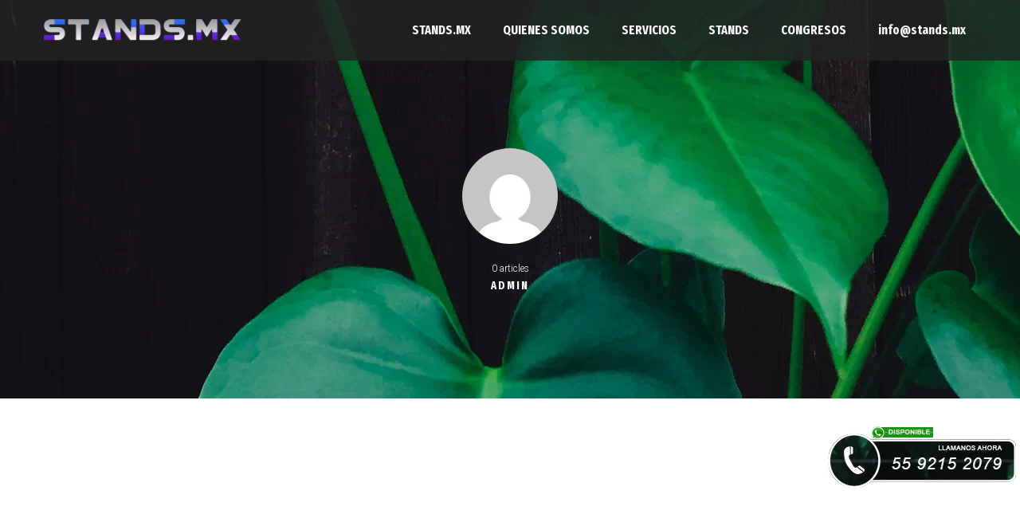

--- FILE ---
content_type: text/html; charset=UTF-8
request_url: https://stands.mx/author/admin/
body_size: 12596
content:
<!-- This page is cached by the Hummingbird Performance plugin v3.14.1 - https://wordpress.org/plugins/hummingbird-performance/. --><!DOCTYPE html>
<html lang="es">
<head>
    <meta http-equiv="Content-Type" content="text/html; charset=UTF-8">
    <meta name="viewport" content="width=device-width, initial-scale=1, maximum-scale=1">
    <meta http-equiv="X-UA-Compatible" content="IE=Edge">
    <link rel="shortcut icon" href="http://stands.mx/wp-content/uploads/2022/05/fav.png"/>    <link rel="pingback" href="https://stands.mx/xmlrpc.php">
    <title>admin &#8211; Stands.mx STANDS EN MEXICO</title>
<meta name='robots' content='max-image-preview:large' />
<link rel='dns-prefetch' href='//fonts.googleapis.com' />
<link rel='dns-prefetch' href='//www.googletagmanager.com' />
<link href='http://fonts.googleapis.com' rel='preconnect' />
<link href='//fonts.gstatic.com' crossorigin='' rel='preconnect' />
<link rel='preconnect' href='https://fonts.gstatic.com' crossorigin />
<link rel="alternate" type="application/rss+xml" title="Stands.mx STANDS EN MEXICO &raquo; Feed" href="https://stands.mx/feed/" />
<link rel="alternate" type="application/rss+xml" title="Stands.mx STANDS EN MEXICO &raquo; Feed de los comentarios" href="https://stands.mx/comments/feed/" />
<link rel="alternate" type="application/rss+xml" title="Stands.mx STANDS EN MEXICO &raquo; Feed de entradas de admin" href="https://stands.mx/author/admin/feed/" />
<style id='wp-img-auto-sizes-contain-inline-css' type='text/css'>
img:is([sizes=auto i],[sizes^="auto," i]){contain-intrinsic-size:3000px 1500px}
/*# sourceURL=wp-img-auto-sizes-contain-inline-css */
</style>
<style id='wp-block-library-inline-css' type='text/css'>
:root{--wp-block-synced-color:#7a00df;--wp-block-synced-color--rgb:122,0,223;--wp-bound-block-color:var(--wp-block-synced-color);--wp-editor-canvas-background:#ddd;--wp-admin-theme-color:#007cba;--wp-admin-theme-color--rgb:0,124,186;--wp-admin-theme-color-darker-10:#006ba1;--wp-admin-theme-color-darker-10--rgb:0,107,160.5;--wp-admin-theme-color-darker-20:#005a87;--wp-admin-theme-color-darker-20--rgb:0,90,135;--wp-admin-border-width-focus:2px}@media (min-resolution:192dpi){:root{--wp-admin-border-width-focus:1.5px}}.wp-element-button{cursor:pointer}:root .has-very-light-gray-background-color{background-color:#eee}:root .has-very-dark-gray-background-color{background-color:#313131}:root .has-very-light-gray-color{color:#eee}:root .has-very-dark-gray-color{color:#313131}:root .has-vivid-green-cyan-to-vivid-cyan-blue-gradient-background{background:linear-gradient(135deg,#00d084,#0693e3)}:root .has-purple-crush-gradient-background{background:linear-gradient(135deg,#34e2e4,#4721fb 50%,#ab1dfe)}:root .has-hazy-dawn-gradient-background{background:linear-gradient(135deg,#faaca8,#dad0ec)}:root .has-subdued-olive-gradient-background{background:linear-gradient(135deg,#fafae1,#67a671)}:root .has-atomic-cream-gradient-background{background:linear-gradient(135deg,#fdd79a,#004a59)}:root .has-nightshade-gradient-background{background:linear-gradient(135deg,#330968,#31cdcf)}:root .has-midnight-gradient-background{background:linear-gradient(135deg,#020381,#2874fc)}:root{--wp--preset--font-size--normal:16px;--wp--preset--font-size--huge:42px}.has-regular-font-size{font-size:1em}.has-larger-font-size{font-size:2.625em}.has-normal-font-size{font-size:var(--wp--preset--font-size--normal)}.has-huge-font-size{font-size:var(--wp--preset--font-size--huge)}.has-text-align-center{text-align:center}.has-text-align-left{text-align:left}.has-text-align-right{text-align:right}.has-fit-text{white-space:nowrap!important}#end-resizable-editor-section{display:none}.aligncenter{clear:both}.items-justified-left{justify-content:flex-start}.items-justified-center{justify-content:center}.items-justified-right{justify-content:flex-end}.items-justified-space-between{justify-content:space-between}.screen-reader-text{border:0;clip-path:inset(50%);height:1px;margin:-1px;overflow:hidden;padding:0;position:absolute;width:1px;word-wrap:normal!important}.screen-reader-text:focus{background-color:#ddd;clip-path:none;color:#444;display:block;font-size:1em;height:auto;left:5px;line-height:normal;padding:15px 23px 14px;text-decoration:none;top:5px;width:auto;z-index:100000}html :where(.has-border-color){border-style:solid}html :where([style*=border-top-color]){border-top-style:solid}html :where([style*=border-right-color]){border-right-style:solid}html :where([style*=border-bottom-color]){border-bottom-style:solid}html :where([style*=border-left-color]){border-left-style:solid}html :where([style*=border-width]){border-style:solid}html :where([style*=border-top-width]){border-top-style:solid}html :where([style*=border-right-width]){border-right-style:solid}html :where([style*=border-bottom-width]){border-bottom-style:solid}html :where([style*=border-left-width]){border-left-style:solid}html :where(img[class*=wp-image-]){height:auto;max-width:100%}:where(figure){margin:0 0 1em}html :where(.is-position-sticky){--wp-admin--admin-bar--position-offset:var(--wp-admin--admin-bar--height,0px)}@media screen and (max-width:600px){html :where(.is-position-sticky){--wp-admin--admin-bar--position-offset:0px}}

/*# sourceURL=wp-block-library-inline-css */
</style><style id='wp-block-paragraph-inline-css' type='text/css'>
.is-small-text{font-size:.875em}.is-regular-text{font-size:1em}.is-large-text{font-size:2.25em}.is-larger-text{font-size:3em}.has-drop-cap:not(:focus):first-letter{float:left;font-size:8.4em;font-style:normal;font-weight:100;line-height:.68;margin:.05em .1em 0 0;text-transform:uppercase}body.rtl .has-drop-cap:not(:focus):first-letter{float:none;margin-left:.1em}p.has-drop-cap.has-background{overflow:hidden}:root :where(p.has-background){padding:1.25em 2.375em}:where(p.has-text-color:not(.has-link-color)) a{color:inherit}p.has-text-align-left[style*="writing-mode:vertical-lr"],p.has-text-align-right[style*="writing-mode:vertical-rl"]{rotate:180deg}
/*# sourceURL=https://stands.mx/wp-includes/blocks/paragraph/style.min.css */
</style>
<style id='global-styles-inline-css' type='text/css'>
:root{--wp--preset--aspect-ratio--square: 1;--wp--preset--aspect-ratio--4-3: 4/3;--wp--preset--aspect-ratio--3-4: 3/4;--wp--preset--aspect-ratio--3-2: 3/2;--wp--preset--aspect-ratio--2-3: 2/3;--wp--preset--aspect-ratio--16-9: 16/9;--wp--preset--aspect-ratio--9-16: 9/16;--wp--preset--color--black: #000000;--wp--preset--color--cyan-bluish-gray: #abb8c3;--wp--preset--color--white: #ffffff;--wp--preset--color--pale-pink: #f78da7;--wp--preset--color--vivid-red: #cf2e2e;--wp--preset--color--luminous-vivid-orange: #ff6900;--wp--preset--color--luminous-vivid-amber: #fcb900;--wp--preset--color--light-green-cyan: #7bdcb5;--wp--preset--color--vivid-green-cyan: #00d084;--wp--preset--color--pale-cyan-blue: #8ed1fc;--wp--preset--color--vivid-cyan-blue: #0693e3;--wp--preset--color--vivid-purple: #9b51e0;--wp--preset--gradient--vivid-cyan-blue-to-vivid-purple: linear-gradient(135deg,rgb(6,147,227) 0%,rgb(155,81,224) 100%);--wp--preset--gradient--light-green-cyan-to-vivid-green-cyan: linear-gradient(135deg,rgb(122,220,180) 0%,rgb(0,208,130) 100%);--wp--preset--gradient--luminous-vivid-amber-to-luminous-vivid-orange: linear-gradient(135deg,rgb(252,185,0) 0%,rgb(255,105,0) 100%);--wp--preset--gradient--luminous-vivid-orange-to-vivid-red: linear-gradient(135deg,rgb(255,105,0) 0%,rgb(207,46,46) 100%);--wp--preset--gradient--very-light-gray-to-cyan-bluish-gray: linear-gradient(135deg,rgb(238,238,238) 0%,rgb(169,184,195) 100%);--wp--preset--gradient--cool-to-warm-spectrum: linear-gradient(135deg,rgb(74,234,220) 0%,rgb(151,120,209) 20%,rgb(207,42,186) 40%,rgb(238,44,130) 60%,rgb(251,105,98) 80%,rgb(254,248,76) 100%);--wp--preset--gradient--blush-light-purple: linear-gradient(135deg,rgb(255,206,236) 0%,rgb(152,150,240) 100%);--wp--preset--gradient--blush-bordeaux: linear-gradient(135deg,rgb(254,205,165) 0%,rgb(254,45,45) 50%,rgb(107,0,62) 100%);--wp--preset--gradient--luminous-dusk: linear-gradient(135deg,rgb(255,203,112) 0%,rgb(199,81,192) 50%,rgb(65,88,208) 100%);--wp--preset--gradient--pale-ocean: linear-gradient(135deg,rgb(255,245,203) 0%,rgb(182,227,212) 50%,rgb(51,167,181) 100%);--wp--preset--gradient--electric-grass: linear-gradient(135deg,rgb(202,248,128) 0%,rgb(113,206,126) 100%);--wp--preset--gradient--midnight: linear-gradient(135deg,rgb(2,3,129) 0%,rgb(40,116,252) 100%);--wp--preset--font-size--small: 13px;--wp--preset--font-size--medium: 20px;--wp--preset--font-size--large: 36px;--wp--preset--font-size--x-large: 42px;--wp--preset--spacing--20: 0.44rem;--wp--preset--spacing--30: 0.67rem;--wp--preset--spacing--40: 1rem;--wp--preset--spacing--50: 1.5rem;--wp--preset--spacing--60: 2.25rem;--wp--preset--spacing--70: 3.38rem;--wp--preset--spacing--80: 5.06rem;--wp--preset--shadow--natural: 6px 6px 9px rgba(0, 0, 0, 0.2);--wp--preset--shadow--deep: 12px 12px 50px rgba(0, 0, 0, 0.4);--wp--preset--shadow--sharp: 6px 6px 0px rgba(0, 0, 0, 0.2);--wp--preset--shadow--outlined: 6px 6px 0px -3px rgb(255, 255, 255), 6px 6px rgb(0, 0, 0);--wp--preset--shadow--crisp: 6px 6px 0px rgb(0, 0, 0);}:where(.is-layout-flex){gap: 0.5em;}:where(.is-layout-grid){gap: 0.5em;}body .is-layout-flex{display: flex;}.is-layout-flex{flex-wrap: wrap;align-items: center;}.is-layout-flex > :is(*, div){margin: 0;}body .is-layout-grid{display: grid;}.is-layout-grid > :is(*, div){margin: 0;}:where(.wp-block-columns.is-layout-flex){gap: 2em;}:where(.wp-block-columns.is-layout-grid){gap: 2em;}:where(.wp-block-post-template.is-layout-flex){gap: 1.25em;}:where(.wp-block-post-template.is-layout-grid){gap: 1.25em;}.has-black-color{color: var(--wp--preset--color--black) !important;}.has-cyan-bluish-gray-color{color: var(--wp--preset--color--cyan-bluish-gray) !important;}.has-white-color{color: var(--wp--preset--color--white) !important;}.has-pale-pink-color{color: var(--wp--preset--color--pale-pink) !important;}.has-vivid-red-color{color: var(--wp--preset--color--vivid-red) !important;}.has-luminous-vivid-orange-color{color: var(--wp--preset--color--luminous-vivid-orange) !important;}.has-luminous-vivid-amber-color{color: var(--wp--preset--color--luminous-vivid-amber) !important;}.has-light-green-cyan-color{color: var(--wp--preset--color--light-green-cyan) !important;}.has-vivid-green-cyan-color{color: var(--wp--preset--color--vivid-green-cyan) !important;}.has-pale-cyan-blue-color{color: var(--wp--preset--color--pale-cyan-blue) !important;}.has-vivid-cyan-blue-color{color: var(--wp--preset--color--vivid-cyan-blue) !important;}.has-vivid-purple-color{color: var(--wp--preset--color--vivid-purple) !important;}.has-black-background-color{background-color: var(--wp--preset--color--black) !important;}.has-cyan-bluish-gray-background-color{background-color: var(--wp--preset--color--cyan-bluish-gray) !important;}.has-white-background-color{background-color: var(--wp--preset--color--white) !important;}.has-pale-pink-background-color{background-color: var(--wp--preset--color--pale-pink) !important;}.has-vivid-red-background-color{background-color: var(--wp--preset--color--vivid-red) !important;}.has-luminous-vivid-orange-background-color{background-color: var(--wp--preset--color--luminous-vivid-orange) !important;}.has-luminous-vivid-amber-background-color{background-color: var(--wp--preset--color--luminous-vivid-amber) !important;}.has-light-green-cyan-background-color{background-color: var(--wp--preset--color--light-green-cyan) !important;}.has-vivid-green-cyan-background-color{background-color: var(--wp--preset--color--vivid-green-cyan) !important;}.has-pale-cyan-blue-background-color{background-color: var(--wp--preset--color--pale-cyan-blue) !important;}.has-vivid-cyan-blue-background-color{background-color: var(--wp--preset--color--vivid-cyan-blue) !important;}.has-vivid-purple-background-color{background-color: var(--wp--preset--color--vivid-purple) !important;}.has-black-border-color{border-color: var(--wp--preset--color--black) !important;}.has-cyan-bluish-gray-border-color{border-color: var(--wp--preset--color--cyan-bluish-gray) !important;}.has-white-border-color{border-color: var(--wp--preset--color--white) !important;}.has-pale-pink-border-color{border-color: var(--wp--preset--color--pale-pink) !important;}.has-vivid-red-border-color{border-color: var(--wp--preset--color--vivid-red) !important;}.has-luminous-vivid-orange-border-color{border-color: var(--wp--preset--color--luminous-vivid-orange) !important;}.has-luminous-vivid-amber-border-color{border-color: var(--wp--preset--color--luminous-vivid-amber) !important;}.has-light-green-cyan-border-color{border-color: var(--wp--preset--color--light-green-cyan) !important;}.has-vivid-green-cyan-border-color{border-color: var(--wp--preset--color--vivid-green-cyan) !important;}.has-pale-cyan-blue-border-color{border-color: var(--wp--preset--color--pale-cyan-blue) !important;}.has-vivid-cyan-blue-border-color{border-color: var(--wp--preset--color--vivid-cyan-blue) !important;}.has-vivid-purple-border-color{border-color: var(--wp--preset--color--vivid-purple) !important;}.has-vivid-cyan-blue-to-vivid-purple-gradient-background{background: var(--wp--preset--gradient--vivid-cyan-blue-to-vivid-purple) !important;}.has-light-green-cyan-to-vivid-green-cyan-gradient-background{background: var(--wp--preset--gradient--light-green-cyan-to-vivid-green-cyan) !important;}.has-luminous-vivid-amber-to-luminous-vivid-orange-gradient-background{background: var(--wp--preset--gradient--luminous-vivid-amber-to-luminous-vivid-orange) !important;}.has-luminous-vivid-orange-to-vivid-red-gradient-background{background: var(--wp--preset--gradient--luminous-vivid-orange-to-vivid-red) !important;}.has-very-light-gray-to-cyan-bluish-gray-gradient-background{background: var(--wp--preset--gradient--very-light-gray-to-cyan-bluish-gray) !important;}.has-cool-to-warm-spectrum-gradient-background{background: var(--wp--preset--gradient--cool-to-warm-spectrum) !important;}.has-blush-light-purple-gradient-background{background: var(--wp--preset--gradient--blush-light-purple) !important;}.has-blush-bordeaux-gradient-background{background: var(--wp--preset--gradient--blush-bordeaux) !important;}.has-luminous-dusk-gradient-background{background: var(--wp--preset--gradient--luminous-dusk) !important;}.has-pale-ocean-gradient-background{background: var(--wp--preset--gradient--pale-ocean) !important;}.has-electric-grass-gradient-background{background: var(--wp--preset--gradient--electric-grass) !important;}.has-midnight-gradient-background{background: var(--wp--preset--gradient--midnight) !important;}.has-small-font-size{font-size: var(--wp--preset--font-size--small) !important;}.has-medium-font-size{font-size: var(--wp--preset--font-size--medium) !important;}.has-large-font-size{font-size: var(--wp--preset--font-size--large) !important;}.has-x-large-font-size{font-size: var(--wp--preset--font-size--x-large) !important;}
/*# sourceURL=global-styles-inline-css */
</style>

<style id='classic-theme-styles-inline-css' type='text/css'>
/*! This file is auto-generated */
.wp-block-button__link{color:#fff;background-color:#32373c;border-radius:9999px;box-shadow:none;text-decoration:none;padding:calc(.667em + 2px) calc(1.333em + 2px);font-size:1.125em}.wp-block-file__button{background:#32373c;color:#fff;text-decoration:none}
/*# sourceURL=/wp-includes/css/classic-themes.min.css */
</style>
<link rel='stylesheet' id='wphb-1-css' href='https://stands.mx/wp-content/uploads/hummingbird-assets/7d2cf33cd7a4b1cfe64bb3c4be5fa770.css' type='text/css' media='all' />
<style id='wphb-1-inline-css' type='text/css'>
body{font-family:Roboto;text-transform:;font-weight:300;line-height:32px;font-size:16px;color:#111111;letter-spacing:0px;}body.boxed{padding-top:0px;padding-bottom:0px;background-color: #696969;}body.boxed footer.fixed.active{bottom:0px;}body.header-top header.header-top .header_bg{opacity: 0.83 ;background-color:#232323;}.header_search_icon{color:#f9f9f9 !important;}.header_search_icon:hover{color:#2b6cf7 !important;}.header_tagline:before{background-color:#212121;}.tagline_text_wrap a i{color:#2b6efa;}.tagline_text_wrap a,header.header-top .social_links_wrap .social_link,.bonza-logo h1 a{color:#212121 !important;}body.header-fixed header.header-top .header_wrap,header.header-top .header_wrap.headroom--not-top,body.single-portfolio header.header-top .header_tagline,#page-wrap > header#header_mobile_wrap{background-color:#232323;}header.header-top .menu-primary-menu-container-wrap > ul > li > a{font-family:Fira Sans Extra Condensed;text-transform:;font-weight:700;line-height:32px;font-size:16px;color:#f9f9f9;letter-spacing:2undefined;}header.header-top .menu-primary-menu-container-wrap .sub-menu li.menu-item a{font-family:Fira Sans Extra Condensed;text-transform:;font-weight:400;line-height:26px;font-size:14px;color:#f7f7f7;letter-spacing:0undefinedundefinedundefined;}header.header-top .menu-primary-menu-container-wrap .sub-menu,header.header-top .menu-primary-menu-container-wrap .sub-menu .sub-menu{background-color:#1c1c1c;}header.header-top .menu-primary-menu-container-wrap > ul > li > a:hover,header.header-top .menu-primary-menu-container-wrap ul li.current_page_item > a,header.header-top .menu-primary-menu-container-wrap ul li.current-menu-item > a,header.header-top .menu-primary-menu-container-wrap li.current-menu-parent > a,header.header-top .menu-primary-menu-container-wrap li.current-menu-ancestor > a,#header_mobile_wrap .menu-primary-menu-container-wrap li a:hover,#header_mobile_wrap .menu-primary-menu-container-wrap ul li.current_page_item > a,#header_mobile_wrap .menu-primary-menu-container-wrap ul li.current-menu-item > a,#header_mobile_wrap .menu-primary-menu-container-wrap li.current-menu-parent > a,#header_mobile_wrap .menu-primary-menu-container-wrap li.current-menu-ancestor > a{color:#2b6cf7;}header.header-top .menu-primary-menu-container-wrap .sub-menu li a:after{color:#2b6efa;}header.header-top .menu-primary-menu-container-wrap .sub-menu li.menu-item a:hover,header.header-top .menu-primary-menu-container-wrap .sub-menu li.current-menu-parent a,header.header-top .menu-primary-menu-container-wrap .sub-menu li.current_page_item a,header.header-top .menu-primary-menu-container-wrap .sub-menu .sub-menu li.menu-item a:hover,header.header-top .menu-primary-menu-container-wrap .sub-menu .sub-menu li.current-menu-parent a,header.header-top .menu-primary-menu-container-wrap .sub-menu .sub-menu li.current_page_item a{background-color:#1a1a1a;}header.header-top .menu-primary-menu-container-wrap .bonza-megamenu-wrapper{background-color:#1c1c1c;}#header_mobile_wrap ul.nav-menu li a{font-family:Fira Sans Extra Condensed;text-transform:;font-weight:700;color:#f9f9f9;letter-spacing:2undefined;}.mobile_menu_btn span{background-color:#f9f9f9}body.page #pagetitle{background-image: url(http://stands.mx/wp-content/uploads/2018/03/page-header2.jpg);background-repeat: no-repeat;background-attachment: inherit;background-position: center center;background-size: cover;-moz-background-size: cover;-webkit-background-size: cover;-o-background-size: cover;-ms-background-size: cover;background-color: #111111;color: #ffffff;}body.blog #pagetitle,body.archive #pagetitle{background-image: url(http://stands.mx/wp-content/uploads/2018/04/page-header1.jpg);background-repeat: no-repeat;background-attachment: inherit;background-position: center top;background-size: cover;-moz-background-size: cover;-webkit-background-size: cover;-o-background-size: cover;-ms-background-size: cover;background-color: #8fb7d6;color: #ffffff;}body.single-post #pagetitle{}body.single-portfolio #pagetitle{}#pagetitle h2,#pagetitle a,#pagetitle p{color:#ffffff;}#pagetitle h2,body.blog #pagetitle h2,body.archive #pagetitle h2,.author_posts_info .author_posts_count,.author_posts_info h5.author_posts_name,body.blog #pagetitle a,body.archive #pagetitle a,body.blog #pagetitle p,body.archive #pagetitle p{color:#ffffff;}#pagetitle #breadcrumbs a,#pagetitle #breadcrumbs span{color:#ffffff;}#pagetitle #breadcrumbs span.sep path{fill:#ffffff;}#breadcrumbs .breadcrumbs_wrap i.sep{background-color:#ffffff;}#pagetitle #breadcrumbs a:hover{color:#2b6efa;}footer #prefooter_area{color:#FFFFFF;background-color:#111111;}footer #prefooter_area a,footer #prefooter_area .recent_posts_list.grid .recent-post-meta-date{color:#FFFFFF;}footer #prefooter_area a:hover{color:#2b6efa;}footer #prefooter_area .cstheme_widget_sociallinks .social_link{color:#111111;}footer #footer_bottom{color:#9B9B9B;background-color:#111111;}footer #footer_bottom .copyright a{color:#9B9B9B;}footer #footer_bottom .social_links_wrap .social_link{color:#9B9B9B !important;}footer aside h4.widget-title{font-family:Fira Sans Extra Condensed;text-transform:;font-weight:500;line-height:10px;font-size:15px;color:#cccccc;letter-spacing:1undefined;}#footer-backtop:hover{background-color:#2b6efa;}.btn:hover,.btn-default:hover,.btn:focus,.btn-default.active,.btn-default.active:hover,.btn-default.focus,.btn-default:active,.btn-default:focus,.btn-primary,.btn.btn-primary,.btn-primary.active,.btn-primary.focus,.btn-primary:active,.btn-primary:focus{border-color:#2b6efa;background:#2b6efa;}blockquote:before,blockquote cite:before,blockquote small:before{background-color:#2b6efa;}blockquote path{fill:#2b6efa;}blockquote cite,blockquote small,blockquote:after{color:#2b6efa;}a:hover,a:focus,.single-post-content p a,.contentarea p a{color:#2b6efa;}::selection{ background:#2b6efa; color:#fff; }::-moz-selection{ background:#2b6efa; color:#fff; }.theme_color{color:#2b6efa;}.bg_primary,button:hover,input[type='button']:hover,input[type='reset']:hover,input[type='submit']:hover{background-color:#2b6efa;}input[type='text']:focus,input[type='email']:focus,input[type='url']:focus,input[type='password']:focus,input[type='search']:focus,textarea:focus,.wpcf7-form input:focus,.wpcf7-form textarea:focus{color:#333;border-color:#2b6efa !important;background-color:#fff;}#blog-single-wrap.fullscreen .form_field:focus{color:#333;border-color:#2b6efa;background-color:#fff;}.header_search i.fa-search:hover,.widget_meta li a:hover,.widget_archive li a:hover,.widget_categories li a:hover,.widget_product_categories li a:hover,.commentlist .comment-meta .comment-reply-link i,#portfolio_list.grid .portfolio_descr_wrap .portfolio_title a:hover{color:#2b6efa;}.single_post_meta_tags a:hover,.tagcloud a:hover,.eva-pagination .page-numbers:hover,.eva-pagination .page-numbers.current{border-color:#2b6efa;background-color:#2b6efa;}#loader .bar,.cstheme_widget_sociallinks .social_link:hover,#blog-single-wrap .sharebox .social_link:hover,#blog_list.grid_bg_img .post_content_readmore:after,#blog_list.masonry_bg_img .post_content_readmore:after,.custom_list_theme_color ul li:after,.format-link .post_format_content .featured_img_bg:before,#related_posts_list .post-title:before{background-color:#2b6efa;}.owl-controls .owl-dot:hover,.owl-controls .owl-dot.active{box-shadow: 0 0 0 10px #2b6efa inset;}.form_search_block input[type='text']{border-color:#2b6efa !important;}.form_search_block i.fa.fa-search,.post-image .play_btn i{background-color:#2b6efa}aside h4.widget-title:before{background-color:#2b6efa}.cstheme_comment_count:hover i{color:#2b6efa}.cstheme_widget_instagram li a i:hover:before,.cstheme_widget_instagram li a i:hover:after{background-color:#2b6efa}#portfolio_list.masonry_card .portfolio_descr_wrap:before,#portfolio_list.grid_card .portfolio_descr_wrap:before,#portfolio_list.chess .portfolio_meta_category:before,#portfolio_list.carousel .portfolio_content_wrapper:before,#portfolio_list.chess .portfolio_descr_wrap:before,#portfolio_list.chess .portfolio_descr_overlay:before,#portfolio_list.chess .portfolio_descr_overlay:after,#portfolio_list.rounded .portfolio_descr_wrap:before,.partner_wrap.with_descr .partner_descr h6:before,#portfolio_list.grid_bg_img .portfolio_content_wrapper:before,#portfolio_list.masonry_bg_img .portfolio_content_wrapper:before,#portfolio_list.masonry_top_img .portfolio_format_content .readmore_arrow,#portfolio_list.grid_top_img .portfolio_format_content .readmore_arrow,#portfolio_list.left_img .portfolio_title:after{background-color:#2b6efa;}#portfolio_list.carousel .portfolio_title a:hover,#blog_list.grid_card_min .post-descr-wrap .post-meta i,#blog_list.masonry_card_min .post-descr-wrap .post-meta i,#portfolio_list.carousel .portfolio_title a:hover{color:#2b6efa;}#portfolio_list.masonry_card .portfolio_meta_category:hover,#portfolio_list.grid_card .portfolio_meta_category:hover{border-color:#2b6efa;background-color:#2b6efa;}#portfolio_list.carousel path{fill:#2b6efa}#portfolio_list.grid_bg_img .portfolio_content_wrapper .portfolio_format_content:before,#portfolio_list.masonry_bg_img .portfolio_content_wrapper .portfolio_format_content a:before,#portfolio_list.rounded .portfolio_format_content a:after,#portfolio_list.masonry_top_img .portfolio_format_content a:before,#portfolio_list.grid_top_img .portfolio_format_content a:before,#portfolio_list.left_img .portfolio_format_content a:before,#portfolio_list.masonry_card .portfolio_format_content > a:before,#portfolio_list.grid_card .portfolio_format_content > a:before,#portfolio_list.chess .portfolio_format_content a:before,#portfolio_list.carousel .portfolio_format_content a:before{background-color:#111111}#portfolio_list.grid_bg_img .portfolio_content_wrapper:hover .portfolio_format_content:before,#portfolio_list.masonry_bg_img .portfolio_content_wrapper:hover .portfolio_format_content:before,#portfolio_list.rounded .portfolio_format_content:hover:after,#portfolio_list.masonry_top_img .portfolio_content_wrapper:hover .portfolio_format_content:before,#portfolio_list.grid_top_img .portfolio_content_wrapper:hover .portfolio_format_content:before,#portfolio_list.left_img .portfolio_format_content a:hover:before,#portfolio_list.masonry_card .portfolio_content_wrapper:hover .portfolio_format_content a:before,#portfolio_list.grid_card .portfolio_content_wrapper:hover .portfolio_format_content a:before,#portfolio_list.chess .portfolio_format_content:hover a:before,#portfolio_list.carousel .portfolio_content_wrapper:hover .portfolio_format_content a:before{opacity: 0.30}.portfolio_single_nav a i.last{color:#2b6efa}.portfolio_single_nav a.back-to-portfolio:hover path{fill:#2b6efa}.filter_block li a{color:#111111}.filter_block li a:after{background-color:#111111}.filter_block li a:hover{color:#2b6efa}.filter_block li a.selected{border-color:#2b6efa;color:#2b6efa;}.vc_tta-style-classic.vc_tta.vc_general .vc_tta-tabs-list .vc_tta-tab.vc_active > a{border-top: 2px solid #2b6efa !important;}.vc_tta-style-classic.vc_tta.vc_general.vc_tta-o-no-fill .vc_tta-tabs-list .vc_tta-tab.vc_active > a{border-bottom: 3px solid #2b6efa !important;}.vc_tta-style-classic.vc_tta.vc_general .vc_tta-tabs-list .vc_tta-tab.vc_active > a,.vc_tta-style-classic.vc_tta.vc_general .vc_tta-tabs-list .vc_tta-tab > a:hover{color:#2b6efa !important;}.vc_tta-style-classic.vc_tta.vc_general.vc_tta-o-no-fill.vc_tta-shape-round .vc_tta-tabs-list .vc_tta-tab > a:hover{border-color:#2b6efa !important;}.vc_tta-style-classic.vc_tta.vc_general.vc_tta-tabs-position-left .vc_tta-tabs-list .vc_tta-tab.vc_active > a,.vc_tta-style-classic .vc_tta-panel.vc_active .vc_tta-panel-heading{border-left: 2px solid #2b6efa !important;}.vc_tta-color-white.vc_tta-style-classic .vc_tta-panel .vc_tta-panel-title > a:hover,.vc_tta-color-white.vc_tta-style-classic .vc_tta-panel.vc_active .vc_tta-panel-title > a{color:#2b6efa !important;}.vc_tta.vc_tta-accordion .vc_active .vc_tta-controls-icon.vc_tta-controls-icon-plus,.ult_design_5 .ult_pricing_table .ult_price_link .ult_price_action_button:hover,.ult-team-member-wrap.ult-style-1 .ult-team-member-name-wrap .member-name-divider{background-color:#2b6efa !important;}#page-content .wpb_image_grid_uls.hover_style3 li a i{background-color:#2b6efa}.ult-carousel-wrapper .slick-dots li.slick-active i{color:#2b6efa !important;}#error404_container .btnback{background-color:#2b6efa}.coming_soon_wrapper h6 a{color:#2b6efa}.shop_wrap .sharebox .social_link:hover{background-color:#2b6efa}.cstheme_contactform_type5 span.focus:before{background-color:#2b6efa}.cstheme_contactform_type5 span input:focus,.cstheme_contactform_type5 textarea:focus{color:#2b6efa}.cstheme_contactform_type6 span.focus:before{background-color:#2b6efa;opacity:0.1;}.cstheme_contactform_type6 span input:focus,.cstheme_contactform_type6 textarea:focus,.cstheme_contactform_type6 p.focus i.icon{color:#2b6efa}.cstheme_contactform_type8 p.focus i.icon{color:#2b6efa}.cstheme_contactform_type10 span.focus:before{background-color:#2b6efa}.cstheme_contactform_type10 input:focus,.cstheme_contactform_type10 textarea:focus{border-color:#e4e4e4 !important;background-color:#f9f9f9 !important;}.cstheme_contactform_type4 span input:focus,.cstheme_contactform_type4 textarea:focus{border-color:transparent !important;}.button_with_icon .play_btn i{background-color:#2b6efa}.widget_categories .current-cat a,.widget_pages li a:hover,.widget_nav_menu li a:hover,.widget_pages li.current_page_item a,.widget_nav_menu li.current_page_item a,#pagetitle.pagetitle_fullscreen .single_post_header .post-meta a:hover,#pagetitle.pagetitle_fullscreen .cstheme_comment_count i,.recent_posts_list.carousel .recent_post_title a:hover{color:#2b6efa}#blog_list.default article.post.sticky:before,form.wpcf7-form input[type='submit']:hover,form.wpcf7-form input[type='submit']:focus,.swipebox-counter i{background-color:#2b6efa}.heading_font_family,.eva-pagination .page-numbers,.btn,.portfolio_single_det,.portfolio_single_nav div > div > a,.post_content_readmore,.button,input,textarea,h1, h2, h3, h4, h5, h6,.filter_block li a{font-family:Fira Sans Extra Condensed}.post-descr-wrap .post-meta a:hover,#blog_list.bg_img_card .post_content_readmore svg{color:#2b6efa}#blog_list.default .post_meta_category a:hover,#blog_list.bg_img_card .post_meta_category a:hover,#blog_list.grid_top_img .post_meta_category a:hover,#blog_list.masonry_top_img .post_meta_category a:hover,#blog_list.grid_card .post_meta_category a:hover,#blog_list.masonry_card .post_meta_category a:hover,#blog_list.grid_top_img .post-content-wrapper,#blog_list.masonry_top_img .post-content-wrapper,#blog_list.grid_card .post-image a:before,#blog_list.masonry_card .post-image a:before,#blog_list.grid_card_min .post_meta_category a,#blog_list.masonry_card_min .post_meta_category a,#blog_list.frame_min .post_meta_category a{background-color:#2b6efa}#blog_list.default .post_meta_category a:hover,#blog_list.bg_img_card .post_meta_category a:hover,#blog_list.grid_top_img .post_meta_category a:hover,#blog_list.masonry_top_img .post_meta_category a:hover,#blog_list.grid_card .post_meta_category a:hover,#blog_list.masonry_card .post_meta_category a:hover{border-color:#2b6efa}#blog_list.frame_min .post-content-wrapper:hover{box-shadow: 0 0 0 5px #2b6efa inset;}#blog_list.frame_min .post-title:hover a{color:#2b6efa !important;}#blog_list.bg_img_card .post-title:hover a,#blog_list.bg_img_card .format-quote h2.post-title:hover a{color:#2b6efa}#blog_list.bg_img_card .post-content-quote-wrapper .overlay_border:before,#blog_list.bg_img_card .post-content-quote-wrapper .overlay_border:after{border-color:#2b6efa}#blog_list.bg_img_card .post-content-link-wrapper,#blog_list.bg_img_card .read_more:before{background-color:#2b6efa}#blog_list.bg_img_card .read_more:hover{color:#2b6efa}#blog_list.frame_min .post-content-wrapper:hover{box-shadow: 0 0 0 1px #2b6efa inset;}#blog_list.frame_min .post-content-wrapper:hover .post_bottom_inf .text-left,#blog_list.frame_min .post-content-wrapper:hover .post_bottom_inf .text-right,#blog_list.frame_min .post-content-wrapper:hover .cstheme_comment_count,#blog_list.frame_min .post-content-wrapper:hover .cstheme_comment_count i,#blog_list.frame_min .post-content-wrapper:hover .post_bottom_inf .text-left i,.single_post_nav a:hover p{color:#2b6efa}.single_post_nav a:hover path{fill:#2b6efa}.widget_bonza_cat_thumbnails li a:before,.calendar_wrap caption,.widget .calendar_wrap table td#today:before,aside h4.widget-title:before{background-color:#2b6efa}.calendar_wrap thead{color:#2b6efa}.mc4wp-form .mc4wp_email_wrap.focus i{ color:#2b6efa }.mc4wp_light_form .mc4wp-form .mc4wp_submit_wrap input:hover{background-color:#2b6efa}
/*# sourceURL=wphb-1-inline-css */
</style>
<link rel="preload" as="style" href="https://fonts.googleapis.com/css?family=Roboto:300%7CFira%20Sans%20Extra%20Condensed:100,200,300,400,500,600,700,800,900,100italic,200italic,300italic,400italic,500italic,600italic,700italic,800italic,900italic&#038;display=swap&#038;ver=1713372556" /><link rel="stylesheet" href="https://fonts.googleapis.com/css?family=Roboto:300%7CFira%20Sans%20Extra%20Condensed:100,200,300,400,500,600,700,800,900,100italic,200italic,300italic,400italic,500italic,600italic,700italic,800italic,900italic&#038;display=swap&#038;ver=1713372556" media="print" onload="this.media='all'"><noscript><link rel="stylesheet" href="https://fonts.googleapis.com/css?family=Roboto:300%7CFira%20Sans%20Extra%20Condensed:100,200,300,400,500,600,700,800,900,100italic,200italic,300italic,400italic,500italic,600italic,700italic,800italic,900italic&#038;display=swap&#038;ver=1713372556" /></noscript><script type="text/javascript" src="https://stands.mx/wp-content/uploads/hummingbird-assets/cc343ce2e639a277b8ede2cae68a9bcd.js" id="wphb-2-js"></script>
<script type="text/javascript" id="wphb-3-js-extra">
/* <![CDATA[ */
var wabSettings = {"startHour":"8","endHour":"22","limitHours":"0","hideButtonType":null,"button_location":"right","button_type":"wab-side-rectangle","dragEnabled":"0","plugins_url":"https://stands.mx/wp-content/plugins"};
//# sourceURL=wphb-3-js-extra
/* ]]> */
</script>
<script type="text/javascript" src="https://stands.mx/wp-content/uploads/hummingbird-assets/1429376752f82d29059919c231bf784b.js" id="wphb-3-js"></script>
<script type="text/javascript" src="https://stands.mx/wp-content/plugins/add-whatsapp-button/includes/../js/lib/jquery-ui.drag.min.js" id="jquery_draggable-js"></script>
<script type="text/javascript" src="https://stands.mx/wp-content/plugins/add-whatsapp-button/includes/../js/lib/jquery.ui.touch-punch.min.js" id="jquery_touch_punch-js"></script>
<link rel="https://api.w.org/" href="https://stands.mx/wp-json/" /><link rel="alternate" title="JSON" type="application/json" href="https://stands.mx/wp-json/wp/v2/users/1" /><link rel="EditURI" type="application/rsd+xml" title="RSD" href="https://stands.mx/xmlrpc.php?rsd" />
<meta name="generator" content="WordPress 6.9" />
<meta name="generator" content="Site Kit by Google 1.155.0" /><meta name="generator" content="Redux 4.5.7" />		<script>
			document.documentElement.className = document.documentElement.className.replace('no-js', 'js');
		</script>
				<style>
			.no-js img.lazyload {
				display: none;
			}

			figure.wp-block-image img.lazyloading {
				min-width: 150px;
			}

						.lazyload, .lazyloading {
				opacity: 0;
			}

			.lazyloaded {
				opacity: 1;
				transition: opacity 400ms;
				transition-delay: 0ms;
			}

					</style>
				<style type="text/css">
			
			img.wab-chevron {
				height: 12px;
			}

			img.wab-chevron.wab-right {
				margin-left: 1px;
			}

			img.wab-chevron.wab-left {
				margin-right: 2px;
			}

			/**
			 * Side Rectangle
			 */ 
			.wab-side-rectangle.wab-pull-right {
				right: 0;
				left: initial !important;
				-webkit-transition: All 0.5s ease;
				-moz-transition: All 0.5s ease;
				-o-transition: All 0.5s ease;
				-ms-transition: All 0.5s ease;
				transition: All 0.5s ease;
			}

			.wab-side-rectangle.wab-pull-left {
				left: 0;
				right: initial !important;
				-webkit-transition: All 0.5s ease;
				-moz-transition: All 0.5s ease;
				-o-transition: All 0.5s ease;
				-ms-transition: All 0.5s ease;
				transition: All 0.5s ease;
			}

			.wab-side-rectangle.wab-cont {
				position: fixed;
				bottom: 10%;
				z-index: 99997;
				-webkit-transition: All 0.5s ease;
				-moz-transition: All 0.5s ease;
				-o-transition: All 0.5s ease;
				-ms-transition: All 0.5s ease;
				transition: All 0.5s ease;
			}
			
			.wab-side-rectangle.wab-cont .wab-pull-right {
				-webkit-transition: All 0.5s ease;
				-moz-transition: All 0.5s ease;
				-o-transition: All 0.5s ease;
				-ms-transition: All 0.5s ease;
				transition: All 0.5s ease;
			}

			.wab-side-rectangle #whatsAppButton {
				display: block;
				position: relative;
				direction: ltr;
				z-index: 9999;
				cursor: pointer;
				min-width: 50px;
				max-width: 236px;
				color: #ffffff;
				text-align: center;
				text-decoration: none;
				padding: 10px 14px;
				margin: 0 auto 0 auto;
				background: #20B038;
				-webkit-transition: All 0.5s ease;
				-moz-transition: All 0.5s ease;
				-o-transition: All 0.5s ease;
				-ms-transition: All 0.5s ease;
				transition: All 0.5s ease;
			}
			
			.wab-side-rectangle #whatsAppButton:after {
				margin-left: 5px;
				margin-right: 5px;
				/* content: url(/wp-content/themes/html5blanknew/img/whatsapp-logo2.svg); */
				max-width: 20px;
				max-height: 20px;
				fill: currentColor;
			}

			.wab-side-rectangle #whatsAppButton svg path {
				fill: #fff;
			}

			.wab-side-rectangle #wab_close {
				display: none;
				align-items: center;
    			justify-content: center;
				position: absolute;
				top: -10px;
				left: -9px;
				z-index: 999999;
				background-color: #fff;
				font-weight: bold;
				font-size: 14px;
				border: 2px solid;
				border-radius: 12px;
				height: 20px;
				width: 20px;
				line-height: 1.2;
				text-align: center;
				cursor: pointer;
			}

			.wab-x {
				position: absolute;
    			top: 1px;
		    	font-size: 15px;
			}
			
			#wab_cont.wab-side-rectangle.wab-hidden {
				-webkit-transition: All 0.5s ease;
				-moz-transition: All 0.5s ease;
				-o-transition: All 0.5s ease;
				-ms-transition: All 0.5s ease;
				transition: All 0.5s ease;
			}

			/**
			 * Bottom Rectangle
			 */
			.wab-bottom-rectangle.wab-cont {
				position: fixed;
				bottom: 0;
				z-index: 99999;
				width: 100%;
				-webkit-transition: All 0.5s ease;
				-moz-transition: All 0.5s ease;
				-o-transition: All 0.5s ease;
				-ms-transition: All 0.5s ease;
				transition: All 0.5s ease;
			}
		
			.wab-bottom-rectangle #whatsAppButton {
				display: block;
				/* position: relative; */
				position: absolute;
				bottom: 0;
				width: 100%;
				direction: ltr;
				z-index: 9999;
				cursor: pointer;
				color: #ffffff;
				text-align: center;
				text-decoration: none;
				padding: 10px;
				margin: 0 auto 0 auto;
				background: #20B038;
				-webkit-transition: All 0.5s ease;
				-moz-transition: All 0.5s ease;
				-o-transition: All 0.5s ease;
				-ms-transition: All 0.5s ease;
				transition: All 0.5s ease;
			}

			.wab-bottom-rectangle #wab_close {
				display: none;
				align-items: center;
    			justify-content: center;
				position: absolute;
				bottom: 38px;
				left: 10px;
				z-index: 999999;
				background-color: #fff;
				font-weight: bold;
				font-size: 14px;
				border: 2px solid;
				border-radius: 10px;
				height: 20px;
				width: 20px;
				line-height: 1.2;
				text-align: center;
				cursor: pointer;
			}
			
			.wab-bottom-rectangle img.wab-chevron.wab-down {
				max-width: 64%;
				position: absolute;
				top: 20%;
				left: 18%;
				-webkit-transition: All 0.5s ease;
				-moz-transition: All 0.5s ease;
				-o-transition: All 0.5s ease;
				-ms-transition: All 0.5s ease;
				transition: All 0.5s ease;
			}
			
			.wab-bottom-rectangle img.wab-chevron.wab-up {
				max-width: 64%;
				position: absolute;
				top: 12%;
				left: 18%;
				-webkit-transition: All 0.5s ease;
				-moz-transition: All 0.5s ease;
				-o-transition: All 0.5s ease;
				-ms-transition: All 0.5s ease;
				transition: All 0.5s ease;
			}
			
			#wab_cont.wab-bottom-rectangle.wab-hidden {
				/* bottom: -36px; */
				-webkit-transition: All 0.5s ease;
				-moz-transition: All 0.5s ease;
				-o-transition: All 0.5s ease;
				-ms-transition: All 0.5s ease;
				transition: All 0.5s ease;
			}
			
			/* Icon */
			
			.wab-icon-styled.wab-cont, .wab-icon-plain.wab-cont {
				position: fixed;
				right: 10px;
				bottom: 10%;
				z-index: 99999;
				-webkit-transition: All 0.5s ease;
				-moz-transition: All 0.5s ease;
				-o-transition: All 0.5s ease;
				-ms-transition: All 0.5s ease;
				transition: All 0.5s ease;
			}

			.wab-icon-styled #whatsAppButton, .wab-icon-plain #whatsAppButton {
				display: block;
				width: 80px;
				height: 80px;
				background-position: center center;
				background-size: cover;
				background-image: url(https://stands.mx/wp-content/plugins/add-whatsapp-button/includes/style-templates/../../img/wa-icon-original.png);
				-webkit-transition: All 0.5s ease;
				-moz-transition: All 0.5s ease;
				-o-transition: All 0.5s ease;
				-ms-transition: All 0.5s ease;
				transition: All 0.5s ease;
			}

			.wab-icon-styled.wab-cont.wab-pull-left, .wab-icon-plain.wab-cont.wab-pull-left {
				left: 10px;
			}

			.wab-icon-styled.wab-cont.wab-pull-right, .wab-icon-plain.wab-cont.wab-pull-right {
				right: 10px;
			}

			.wab-icon-styled #wab_close, .wab-icon-plain #wab_close {
				display: none;
				align-items: center;
    			justify-content: center;
				position: absolute;
				top: -2px;
				left: -5px;
				z-index: 999999;
				background-color: #fff;
				font-weight: bold;
				font-size: 14px;
				border: 2px solid;
				border-radius: 10px;
				height: 20px;
				width: 20px;
				line-height: 1.2;
				text-align: center;
				cursor: pointer;
			}
			
			#wab_cont.wab-icon-styled.wab-hidden, #wab_cont.wab-icon-plain.wab-hidden {
				right: -64px;
				-webkit-transition: All 0.5s ease;
				-moz-transition: All 0.5s ease;
				-o-transition: All 0.5s ease;
				-ms-transition: All 0.5s ease;
				transition: All 0.5s ease;
			}

			.awb-displaynone {
				display: none;
			}

			/* Draggable */
			#wab_drag {
				position: absolute;
				z-index: 99998;
				background-color: #20B038;
				display: flex;
				align-items: center;
				justify-content: center;
				cursor: grab;
			}

			.wab-side-rectangle #wab_drag {
				top: 38px;
				padding: 5px;
			}

			.wab-icon-plain #wab_drag {
				top: 68px;
				right: -7px;
				padding: 9px 5px;
				border: 3px solid white;
				border-radius: 50%;
			}

			.wab-side-rectangle #wab_drag img {
				height: 6px;
			}

			.wab-icon-plain #wab_drag img {
				height: 4px;
			}
		</style>

		<meta name="generator" content="Powered by WPBakery Page Builder - drag and drop page builder for WordPress."/>
<meta name="generator" content="Powered by Slider Revolution 6.7.4 - responsive, Mobile-Friendly Slider Plugin for WordPress with comfortable drag and drop interface." />
<script>function setREVStartSize(e){
			//window.requestAnimationFrame(function() {
				window.RSIW = window.RSIW===undefined ? window.innerWidth : window.RSIW;
				window.RSIH = window.RSIH===undefined ? window.innerHeight : window.RSIH;
				try {
					var pw = document.getElementById(e.c).parentNode.offsetWidth,
						newh;
					pw = pw===0 || isNaN(pw) || (e.l=="fullwidth" || e.layout=="fullwidth") ? window.RSIW : pw;
					e.tabw = e.tabw===undefined ? 0 : parseInt(e.tabw);
					e.thumbw = e.thumbw===undefined ? 0 : parseInt(e.thumbw);
					e.tabh = e.tabh===undefined ? 0 : parseInt(e.tabh);
					e.thumbh = e.thumbh===undefined ? 0 : parseInt(e.thumbh);
					e.tabhide = e.tabhide===undefined ? 0 : parseInt(e.tabhide);
					e.thumbhide = e.thumbhide===undefined ? 0 : parseInt(e.thumbhide);
					e.mh = e.mh===undefined || e.mh=="" || e.mh==="auto" ? 0 : parseInt(e.mh,0);
					if(e.layout==="fullscreen" || e.l==="fullscreen")
						newh = Math.max(e.mh,window.RSIH);
					else{
						e.gw = Array.isArray(e.gw) ? e.gw : [e.gw];
						for (var i in e.rl) if (e.gw[i]===undefined || e.gw[i]===0) e.gw[i] = e.gw[i-1];
						e.gh = e.el===undefined || e.el==="" || (Array.isArray(e.el) && e.el.length==0)? e.gh : e.el;
						e.gh = Array.isArray(e.gh) ? e.gh : [e.gh];
						for (var i in e.rl) if (e.gh[i]===undefined || e.gh[i]===0) e.gh[i] = e.gh[i-1];
											
						var nl = new Array(e.rl.length),
							ix = 0,
							sl;
						e.tabw = e.tabhide>=pw ? 0 : e.tabw;
						e.thumbw = e.thumbhide>=pw ? 0 : e.thumbw;
						e.tabh = e.tabhide>=pw ? 0 : e.tabh;
						e.thumbh = e.thumbhide>=pw ? 0 : e.thumbh;
						for (var i in e.rl) nl[i] = e.rl[i]<window.RSIW ? 0 : e.rl[i];
						sl = nl[0];
						for (var i in nl) if (sl>nl[i] && nl[i]>0) { sl = nl[i]; ix=i;}
						var m = pw>(e.gw[ix]+e.tabw+e.thumbw) ? 1 : (pw-(e.tabw+e.thumbw)) / (e.gw[ix]);
						newh =  (e.gh[ix] * m) + (e.tabh + e.thumbh);
					}
					var el = document.getElementById(e.c);
					if (el!==null && el) el.style.height = newh+"px";
					el = document.getElementById(e.c+"_wrapper");
					if (el!==null && el) {
						el.style.height = newh+"px";
						el.style.display = "block";
					}
				} catch(e){
					console.log("Failure at Presize of Slider:" + e)
				}
			//});
		  };</script>
<style id="bonza_option-dynamic-css" title="dynamic-css" class="redux-options-output">body{font-family:Roboto;line-height:32px;letter-spacing:0px;font-weight:300;font-style:normal;color:#111111;font-size:16px;}h1{font-family:"Fira Sans Extra Condensed";line-height:84px;letter-spacing:0px;font-weight:600;font-style:normal;color:#111111;font-size:72px;}h2{font-family:"Fira Sans Extra Condensed";line-height:74px;letter-spacing:0px;font-weight:600;font-style:normal;color:#222222;font-size:62px;}h3{font-family:"Fira Sans Extra Condensed";line-height:64px;letter-spacing:0px;font-weight:500;font-style:normal;color:#111111;font-size:52px;}h4{font-family:"Fira Sans Extra Condensed";line-height:54px;letter-spacing:0px;font-weight:500;font-style:normal;color:#111111;font-size:42px;}h5{font-family:"Fira Sans Extra Condensed";line-height:44px;letter-spacing:0px;font-weight:400;font-style:normal;color:#111111;font-size:32px;}h6{font-family:"Fira Sans Extra Condensed";line-height:34px;letter-spacing:0px;font-weight:400;font-style:normal;color:#111111;font-size:22px;}.single-post-content p{font-family:Roboto;line-height:32px;font-weight:300;font-style:normal;color:#111111;font-size:16px;}.theme_color{color:#2b6efa;}</style><noscript><style> .wpb_animate_when_almost_visible { opacity: 1; }</style></noscript>	<meta name="description" content="STANDS.MX, Renta de Stands, Stands en mexico, Renta de Stand, Stands en Monterrey, Stands en Guadalajara, Stands mx  ">
<link rel='stylesheet' id='rs-plugin-settings-css' href='https://stands.mx/wp-content/uploads/hummingbird-assets/14823bcd54a61cf41a36717c012bd003.css' type='text/css' media='all' />
<style id='rs-plugin-settings-inline-css' type='text/css'>
#rs-demo-id {}
/*# sourceURL=rs-plugin-settings-inline-css */
</style>
</head>
<body class="archive author author-admin author-1 wp-theme-bonza full-width header-top header_bgcolor header_opacity pagetitle_show breadcrumbs_show wpb-js-composer js-comp-ver-6.6.0 vc_responsive">
		
	
		
		
		
	<div id="page-wrap">
		
				
		<header class="header-top boxed  clearfix">
						<div class="header_wrap fixed ">
				<div class="container">
					<div class="cstheme-logo"><a class="logo" href="https://stands.mx/"><img class="logo-img retina lazyload" data-src="http://stands.mx/wp-content/uploads/2022/05/logo2.png" style="--smush-placeholder-width: 300px; --smush-placeholder-aspect-ratio: 300/44;width:248px" alt="Stands.mx STANDS EN MEXICO" src="[data-uri]" /></a></div>					<div class="right_part_menu clearfix">
																		<div class="menu-primary-menu-container-wrap pull-right">
							<ul id="menu-primary-menu" class="nav-menu clearfix"><li id="menu-item-2062" class="menu-item menu-item-type-custom menu-item-object-custom menu-item-2062"><a  href="#" class="menu_item_link">STANDS.MX</a></li>
<li id="menu-item-2098" class="menu-item menu-item-type-custom menu-item-object-custom menu-item-2098"><a  href="#STANDS.MX" class="menu_item_link">QUIENES SOMOS</a></li>
<li id="menu-item-2064" class="menu-item menu-item-type-custom menu-item-object-custom menu-item-has-children menu-item-2064"><a  href="#Servicios" class="menu_item_link">SERVICIOS</a>
<ul role="menu" class=" sub-menu">
	<li id="menu-item-2438" class="menu-item menu-item-type-custom menu-item-object-custom menu-item-2438"><a  href="#" class="menu_item_link">DISEÑO</a></li>
	<li id="menu-item-2439" class="menu-item menu-item-type-custom menu-item-object-custom menu-item-2439"><a  href="#" class="menu_item_link">MONTAJE</a></li>
	<li id="menu-item-2441" class="menu-item menu-item-type-custom menu-item-object-custom menu-item-2441"><a  href="#" class="menu_item_link">TIENDAS DEPARTAMENTALES</a></li>
	<li id="menu-item-2440" class="menu-item menu-item-type-custom menu-item-object-custom menu-item-2440"><a  href="#" class="menu_item_link">EDECANES</a></li>
	<li id="menu-item-2437" class="menu-item menu-item-type-custom menu-item-object-custom menu-item-2437"><a  href="#" class="menu_item_link">ENLACE DRO</a></li>
</ul>
</li>
<li id="menu-item-2065" class="menu-item menu-item-type-custom menu-item-object-custom menu-item-has-children menu-item-2065"><a  href="#Stands" class="menu_item_link">STANDS</a>
<ul role="menu" class=" sub-menu">
	<li id="menu-item-2434" class="menu-item menu-item-type-custom menu-item-object-custom menu-item-2434"><a  href="#" class="menu_item_link">STAND CUSTOM</a></li>
	<li id="menu-item-2436" class="menu-item menu-item-type-custom menu-item-object-custom menu-item-2436"><a  href="#" class="menu_item_link">STAND SISTEMA OCTANORM</a></li>
	<li id="menu-item-2435" class="menu-item menu-item-type-custom menu-item-object-custom menu-item-2435"><a  href="#" class="menu_item_link">STAND PORTATILES</a></li>
</ul>
</li>
<li id="menu-item-2063" class="menu-item menu-item-type-custom menu-item-object-custom menu-item-2063"><a  href="#CLIENTES" class="menu_item_link">CONGRESOS</a></li>
<li id="menu-item-2117" class="menu-item menu-item-type-custom menu-item-object-custom menu-item-2117"><a  href="#" class="menu_item_link">info@stands.mx</a></li>
</ul>						</div>
					</div>
				</div>
			</div>
			<div class="header_bg"></div>
		</header>
		<header id="header_mobile_wrap">
			<div class="container">
				<div class="cstheme-logo"><a class="logo" href="https://stands.mx/"><img class="logo-img retina lazyload" data-src="http://stands.mx/wp-content/uploads/2022/05/logo2.png" style="--smush-placeholder-width: 300px; --smush-placeholder-aspect-ratio: 300/44;width:248px" alt="Stands.mx STANDS EN MEXICO" src="[data-uri]" /></a></div>												<a class="mobile_menu_btn" href="javascript:void(0)"><span></span><span></span><span></span></a>
			</div>
			<div class="menu-primary-menu-container-wrap">
				<div class="menu-primary-menu-container"><ul id="menu-primary-menu-1" class="nav-menu"><li class="menu-item menu-item-type-custom menu-item-object-custom menu-item-2062"><a href="#">STANDS.MX</a></li>
<li class="menu-item menu-item-type-custom menu-item-object-custom menu-item-2098"><a href="#STANDS.MX">QUIENES SOMOS</a></li>
<li class="menu-item menu-item-type-custom menu-item-object-custom menu-item-has-children menu-item-2064"><a href="#Servicios">SERVICIOS</a>
<ul class="sub-menu">
	<li class="menu-item menu-item-type-custom menu-item-object-custom menu-item-2438"><a href="#">DISEÑO</a></li>
	<li class="menu-item menu-item-type-custom menu-item-object-custom menu-item-2439"><a href="#">MONTAJE</a></li>
	<li class="menu-item menu-item-type-custom menu-item-object-custom menu-item-2441"><a href="#">TIENDAS DEPARTAMENTALES</a></li>
	<li class="menu-item menu-item-type-custom menu-item-object-custom menu-item-2440"><a href="#">EDECANES</a></li>
	<li class="menu-item menu-item-type-custom menu-item-object-custom menu-item-2437"><a href="#">ENLACE DRO</a></li>
</ul>
</li>
<li class="menu-item menu-item-type-custom menu-item-object-custom menu-item-has-children menu-item-2065"><a href="#Stands">STANDS</a>
<ul class="sub-menu">
	<li class="menu-item menu-item-type-custom menu-item-object-custom menu-item-2434"><a href="#">STAND CUSTOM</a></li>
	<li class="menu-item menu-item-type-custom menu-item-object-custom menu-item-2436"><a href="#">STAND SISTEMA OCTANORM</a></li>
	<li class="menu-item menu-item-type-custom menu-item-object-custom menu-item-2435"><a href="#">STAND PORTATILES</a></li>
</ul>
</li>
<li class="menu-item menu-item-type-custom menu-item-object-custom menu-item-2063"><a href="#CLIENTES">CONGRESOS</a></li>
<li class="menu-item menu-item-type-custom menu-item-object-custom menu-item-2117"><a href="#">info@stands.mx</a></li>
</ul></div>			</div>
		</header>		
					
			<div id="pagetitle" class="author_posts_info">
				<div class="container text-center">
					<div class="author_posts_avatar"><img alt='' data-src='https://secure.gravatar.com/avatar/64caafd9abe7d1ab9d06e4c44d70362bc62d1b8f280dc45320bba3ab8ae8e91a?s=120&#038;d=mm&#038;r=g' data-srcset='https://secure.gravatar.com/avatar/64caafd9abe7d1ab9d06e4c44d70362bc62d1b8f280dc45320bba3ab8ae8e91a?s=240&#038;d=mm&#038;r=g 2x' class='avatar avatar-120 photo lazyload' height='120' width='120' decoding='async' src='[data-uri]' style='--smush-placeholder-width: 120px; --smush-placeholder-aspect-ratio: 120/120;' /></div>
					<div class="author_posts_descr">
						<div class="author_posts_count">0 articles</div>
						<h5 class="author_posts_name">admin</h5>
					</div>
				</div>
			</div>

				
		<div id="page-content">

<!-- Google tag (gtag.js) -->
<script async src="https://www.googletagmanager.com/gtag/js?id=AW-17545980546"></script>
<script>
  window.dataLayer = window.dataLayer || [];
  function gtag(){dataLayer.push(arguments);}
  gtag('js', new Date());

  gtag('config', 'AW-17671203509');
</script>


		<div id="author_posts_page">
			
			
		</div>

		
		</div><!-- //page-content -->
		
		<footer class="boxed">
		
			<!-- Prefooter Area -->
							<div id="prefooter_area">
					<div class="container">
						<div class="row">
							<div class="col-md-4 col-1"><aside id="block-20" class="widget widget_block"><img decoding="async" width="300" height="44" data-src="http://stands.mx/wp-content/uploads/2022/06/logo2.png" alt="" class="wp-image-2453 lazyload" data-srcset="https://stands.mx/wp-content/uploads/2022/06/logo2.png 300w, https://stands.mx/wp-content/uploads/2022/06/logo2-290x44.png 290w, https://stands.mx/wp-content/uploads/2022/06/logo2-270x40.png 270w, https://stands.mx/wp-content/uploads/2022/06/logo2-210x31.png 210w" data-sizes="(max-width: 300px) 100vw, 300px" src="[data-uri]" style="--smush-placeholder-width: 300px; --smush-placeholder-aspect-ratio: 300/44;" />
<p style=" font-size: 15px; color: #666;" >
STANDS MEXICO S. DE RL. DE CV. </p></aside><aside id="block-21" class="widget widget_block"><p style=" font-size: 15px; color: #666;"><b>SUCURSALES</b><br>CDMX<br>MONTERREY<br>GUADALAJARA</p></aside></div><div class="col-md-4 col-2"><aside id="block-24" class="widget widget_block"><p style="font-size: 15px; color: #666; text-align: left; line-height: 25px"><b>SERVICIOS</b><br><br>RENTA DE STANDS<br>VENTA DE STANDS<br>STANDS OCTANORM<br> STANDS PORTATILES<br>DISEÑO DE STANDS<br>MONTAJE DE STANDS<br>STANDS INSTITUCIONALES<br>
</p></aside></div><div class="col-md-4 col-3"><aside id="block-22" class="widget widget_block"><p style="font-size: 15px; color: #ccc; text-align: left; line-height: 16px"><b>TELEFONOS</b></p>
<p><i>CDMX</i><br>55 9215 2079</p>
<p><i>INTERIOR DE LA REPUBLICA</i><br>800 521 44 15 </p>
<p><i>WHATSAPP</i><br> 55 9215 2079</p>
<p>
<b>CORREO</b></p>
<p>info@stands.mx</p></aside><aside id="block-17" class="widget widget_block widget_text">
<p></p>
</aside><aside id="block-23" class="widget widget_block"><div style="position: fixed;
    bottom: 10%;

    z-index: 99997;
    -webkit-transition: All 0.5s ease;
    -moz-transition: All 0.5s ease;
    -o-transition: All 0.5s ease;
    -ms-transition: All 0.5s ease;
    transition: All 0.5s ease;
right: 0;
    left: initial !important;
   

"><br>
				<a href="https://wa.me/525592152079" target="_blank"><p></p>
<p>  <img decoding="async" data-src="http://stands.mx/wp-content/uploads/2022/06/llamanos-stands2.png" src="[data-uri]" class="lazyload" style="--smush-placeholder-width: 245px; --smush-placeholder-aspect-ratio: 245/85;"></p>
</a><p><a href="https://wa.me/525516869021" target="_blank"></a></p>
<p><a href="https://wa.me/525516869021" target="_blank">  </a>
							</p>
</div></aside></div>						</div>
					</div>
				</div>
						
			<!-- Footer Area -->
					</footer>
		
	</div><!-- //Page Wrap -->
	

		<script>
			window.RS_MODULES = window.RS_MODULES || {};
			window.RS_MODULES.modules = window.RS_MODULES.modules || {};
			window.RS_MODULES.waiting = window.RS_MODULES.waiting || [];
			window.RS_MODULES.defered = true;
			window.RS_MODULES.moduleWaiting = window.RS_MODULES.moduleWaiting || {};
			window.RS_MODULES.type = 'compiled';
		</script>
		<script type="speculationrules">
{"prefetch":[{"source":"document","where":{"and":[{"href_matches":"/*"},{"not":{"href_matches":["/wp-*.php","/wp-admin/*","/wp-content/uploads/*","/wp-content/*","/wp-content/plugins/*","/wp-content/themes/bonza/*","/*\\?(.+)"]}},{"not":{"selector_matches":"a[rel~=\"nofollow\"]"}},{"not":{"selector_matches":".no-prefetch, .no-prefetch a"}}]},"eagerness":"conservative"}]}
</script>
<script type="text/javascript" src="https://stands.mx/wp-content/uploads/hummingbird-assets/faf44b229eb6d3e86862ec8690ceff55.js" id="wphb-4-js"></script>
<script type="text/javascript" id="wphb-4-js-after">
/* <![CDATA[ */
wp.i18n.setLocaleData( { 'text direction\u0004ltr': [ 'ltr' ] } );
//# sourceURL=wphb-4-js-after
/* ]]> */
</script>
<script type="text/javascript" id="wphb-5-js-before">
/* <![CDATA[ */
var wpcf7 = {
    "api": {
        "root": "https:\/\/stands.mx\/wp-json\/",
        "namespace": "contact-form-7\/v1"
    },
    "cached": 1
};
//# sourceURL=wphb-5-js-before
/* ]]> */
</script>
<script type="text/javascript" src="https://stands.mx/wp-content/uploads/hummingbird-assets/781e795c89b16a90e508c39fcbdfd55b.js" id="wphb-5-js"></script>
<script type="text/javascript" src="//stands.mx/wp-content/plugins/revslider/sr6/assets/js/rs6.min.js" defer async id="revmin-js"></script>
<script type="text/javascript" src="https://stands.mx/wp-content/uploads/hummingbird-assets/3e827ce348b4d09c32b7f86f03d7a7d2.js" id="wphb-6-js"></script>

</body>
</html><!-- Hummingbird cache file was created in 0.22756600379944 seconds, on 02-02-26 0:26:56 -->

--- FILE ---
content_type: text/css
request_url: https://stands.mx/wp-content/uploads/hummingbird-assets/7d2cf33cd7a4b1cfe64bb3c4be5fa770.css
body_size: 75874
content:
/**handles:contact-form-7,evatheme_core,bootstrap,font-awesome,bonza-evatheme-icon-fonts,swipebox,bonza-owlcarousel,bonza-theme,bonza-responsive,bonza-default,bsf-Defaults**/
.wpcf7 .screen-reader-response{position:absolute;overflow:hidden;clip:rect(1px,1px,1px,1px);clip-path:inset(50%);height:1px;width:1px;margin:-1px;padding:0;border:0;word-wrap:normal!important}.wpcf7 form .wpcf7-response-output{margin:2em .5em 1em;padding:.2em 1em;border:2px solid #00a0d2}.wpcf7 form.init .wpcf7-response-output,.wpcf7 form.resetting .wpcf7-response-output,.wpcf7 form.submitting .wpcf7-response-output{display:none}.wpcf7 form.sent .wpcf7-response-output{border-color:#46b450}.wpcf7 form.aborted .wpcf7-response-output,.wpcf7 form.failed .wpcf7-response-output{border-color:#dc3232}.wpcf7 form.spam .wpcf7-response-output{border-color:#f56e28}.wpcf7 form.invalid .wpcf7-response-output,.wpcf7 form.payment-required .wpcf7-response-output,.wpcf7 form.unaccepted .wpcf7-response-output{border-color:#ffb900}.wpcf7-form-control-wrap{position:relative}.wpcf7-not-valid-tip{color:#dc3232;font-size:1em;font-weight:400;display:block}.use-floating-validation-tip .wpcf7-not-valid-tip{position:relative;top:-2ex;left:1em;z-index:100;border:1px solid #dc3232;background:#fff;padding:.2em .8em;width:24em}.wpcf7-list-item{display:inline-block;margin:0 0 0 1em}.wpcf7-list-item-label::after,.wpcf7-list-item-label::before{content:" "}.wpcf7-spinner{visibility:hidden;display:inline-block;background-color:#23282d;opacity:.75;width:24px;height:24px;border:none;border-radius:100%;padding:0;margin:0 24px;position:relative}form.submitting .wpcf7-spinner{visibility:visible}.wpcf7-spinner::before{content:'';position:absolute;background-color:#fbfbfc;top:4px;left:4px;width:6px;height:6px;border:none;border-radius:100%;transform-origin:8px 8px;animation-name:spin;animation-duration:1s;animation-timing-function:linear;animation-iteration-count:infinite}@media (prefers-reduced-motion:reduce){.wpcf7-spinner::before{animation-name:blink;animation-duration:2s}}@keyframes spin{from{transform:rotate(0)}to{transform:rotate(360deg)}}@keyframes blink{from{opacity:0}50%{opacity:1}to{opacity:0}}.wpcf7 [inert]{opacity:.5}.wpcf7 input[type=file]{cursor:pointer}.wpcf7 input[type=file]:disabled{cursor:default}.wpcf7 .wpcf7-submit:disabled{cursor:not-allowed}.wpcf7 input[type=email],.wpcf7 input[type=tel],.wpcf7 input[type=url]{direction:ltr}.wpcf7-reflection>output{display:list-item;list-style:none}.wpcf7-reflection>output[hidden]{display:none}

/*!
 * Bootstrap v3.3.4 (http://getbootstrap.com)
 * Copyright 2011-2015 Twitter, Inc.
 * Licensed under MIT (https://github.com/twbs/bootstrap/blob/master/LICENSE)
 *//*! normalize.css v3.0.2 | MIT License | git.io/normalize */html{font-family:sans-serif;-webkit-text-size-adjust:100%;-ms-text-size-adjust:100%}body{margin:0}article,aside,details,figcaption,figure,footer,header,hgroup,main,menu,nav,section,summary{display:block}audio,canvas,progress,video{display:inline-block;vertical-align:baseline}audio:not([controls]){display:none;height:0}[hidden],template{display:none}a{background-color:transparent}a:active,a:hover{outline:0}abbr[title]{border-bottom:1px dotted}b,strong{font-weight:700}dfn{font-style:italic}h1{margin:.67em 0;font-size:2em}mark{color:#000;background:#ff0}small{font-size:80%}sub,sup{position:relative;font-size:75%;line-height:0;vertical-align:baseline}sup{top:-.5em}sub{bottom:-.25em}img{border:0}svg:not(:root){overflow:hidden}figure{margin:1em 40px}hr{height:0;-webkit-box-sizing:content-box;-moz-box-sizing:content-box;box-sizing:content-box}pre{overflow:auto}code,kbd,pre,samp{font-family:monospace,monospace;font-size:1em}button,input,optgroup,select,textarea{margin:0;font:inherit;color:inherit}button{overflow:visible}button,select{text-transform:none}button,html input[type=button],input[type=reset],input[type=submit]{-webkit-appearance:button;cursor:pointer}button[disabled],html input[disabled]{cursor:default}button::-moz-focus-inner,input::-moz-focus-inner{padding:0;border:0}input{line-height:normal}input[type=checkbox],input[type=radio]{-webkit-box-sizing:border-box;-moz-box-sizing:border-box;box-sizing:border-box;padding:0}input[type=number]::-webkit-inner-spin-button,input[type=number]::-webkit-outer-spin-button{height:auto}input[type=search]{-webkit-box-sizing:content-box;-moz-box-sizing:content-box;box-sizing:content-box;-webkit-appearance:textfield}input[type=search]::-webkit-search-cancel-button,input[type=search]::-webkit-search-decoration{-webkit-appearance:none}fieldset{padding:.35em .625em .75em;margin:0 2px;border:1px solid silver}legend{padding:0;border:0}textarea{overflow:auto}optgroup{font-weight:700}table{border-spacing:0;border-collapse:collapse}td,th{padding:0}/*! Source: https://github.com/h5bp/html5-boilerplate/blob/master/src/css/main.css */@media print{*,:after,:before{color:#000!important;text-shadow:none!important;background:0 0!important;-webkit-box-shadow:none!important;box-shadow:none!important}a,a:visited{text-decoration:underline}a[href]:after{content:" (" attr(href) ")"}abbr[title]:after{content:" (" attr(title) ")"}a[href^="javascript:"]:after,a[href^="#"]:after{content:""}blockquote,pre{border:1px solid #999;page-break-inside:avoid}thead{display:table-header-group}img,tr{page-break-inside:avoid}img{max-width:100%!important}h2,h3,p{orphans:3;widows:3}h2,h3{page-break-after:avoid}select{background:#fff!important}.navbar{display:none}.btn>.caret,.dropup>.btn>.caret{border-top-color:#000!important}.label{border:1px solid #000}.table{border-collapse:collapse!important}.table td,.table th{background-color:#fff!important}.table-bordered td,.table-bordered th{border:1px solid #ddd!important}}@font-face{font-family:'Glyphicons Halflings';src:url(http://stands.mx/wp-content/themes/bonza/assets/fonts/glyphicons-halflings-regular.eot);src:url(http://stands.mx/wp-content/themes/bonza/assets/fonts/glyphicons-halflings-regular.eot?#iefix) format('embedded-opentype'),url(http://stands.mx/wp-content/themes/bonza/assets/fonts/glyphicons-halflings-regular.woff2) format('woff2'),url(http://stands.mx/wp-content/themes/bonza/assets/fonts/glyphicons-halflings-regular.woff) format('woff'),url(http://stands.mx/wp-content/themes/bonza/assets/fonts/glyphicons-halflings-regular.ttf) format('truetype'),url(http://stands.mx/wp-content/themes/bonza/assets/fonts/glyphicons-halflings-regular.svg#glyphicons_halflingsregular) format('svg')}.glyphicon{position:relative;top:1px;display:inline-block;font-family:'Glyphicons Halflings';font-style:normal;font-weight:400;line-height:1;-webkit-font-smoothing:antialiased;-moz-osx-font-smoothing:grayscale}.glyphicon-asterisk:before{content:"\2a"}.glyphicon-plus:before{content:"\2b"}.glyphicon-eur:before,.glyphicon-euro:before{content:"\20ac"}.glyphicon-minus:before{content:"\2212"}.glyphicon-cloud:before{content:"\2601"}.glyphicon-envelope:before{content:"\2709"}.glyphicon-pencil:before{content:"\270f"}.glyphicon-glass:before{content:"\e001"}.glyphicon-music:before{content:"\e002"}.glyphicon-search:before{content:"\e003"}.glyphicon-heart:before{content:"\e005"}.glyphicon-star:before{content:"\e006"}.glyphicon-star-empty:before{content:"\e007"}.glyphicon-user:before{content:"\e008"}.glyphicon-film:before{content:"\e009"}.glyphicon-th-large:before{content:"\e010"}.glyphicon-th:before{content:"\e011"}.glyphicon-th-list:before{content:"\e012"}.glyphicon-ok:before{content:"\e013"}.glyphicon-remove:before{content:"\e014"}.glyphicon-zoom-in:before{content:"\e015"}.glyphicon-zoom-out:before{content:"\e016"}.glyphicon-off:before{content:"\e017"}.glyphicon-signal:before{content:"\e018"}.glyphicon-cog:before{content:"\e019"}.glyphicon-trash:before{content:"\e020"}.glyphicon-home:before{content:"\e021"}.glyphicon-file:before{content:"\e022"}.glyphicon-time:before{content:"\e023"}.glyphicon-road:before{content:"\e024"}.glyphicon-download-alt:before{content:"\e025"}.glyphicon-download:before{content:"\e026"}.glyphicon-upload:before{content:"\e027"}.glyphicon-inbox:before{content:"\e028"}.glyphicon-play-circle:before{content:"\e029"}.glyphicon-repeat:before{content:"\e030"}.glyphicon-refresh:before{content:"\e031"}.glyphicon-list-alt:before{content:"\e032"}.glyphicon-lock:before{content:"\e033"}.glyphicon-flag:before{content:"\e034"}.glyphicon-headphones:before{content:"\e035"}.glyphicon-volume-off:before{content:"\e036"}.glyphicon-volume-down:before{content:"\e037"}.glyphicon-volume-up:before{content:"\e038"}.glyphicon-qrcode:before{content:"\e039"}.glyphicon-barcode:before{content:"\e040"}.glyphicon-tag:before{content:"\e041"}.glyphicon-tags:before{content:"\e042"}.glyphicon-book:before{content:"\e043"}.glyphicon-bookmark:before{content:"\e044"}.glyphicon-print:before{content:"\e045"}.glyphicon-camera:before{content:"\e046"}.glyphicon-font:before{content:"\e047"}.glyphicon-bold:before{content:"\e048"}.glyphicon-italic:before{content:"\e049"}.glyphicon-text-height:before{content:"\e050"}.glyphicon-text-width:before{content:"\e051"}.glyphicon-align-left:before{content:"\e052"}.glyphicon-align-center:before{content:"\e053"}.glyphicon-align-right:before{content:"\e054"}.glyphicon-align-justify:before{content:"\e055"}.glyphicon-list:before{content:"\e056"}.glyphicon-indent-left:before{content:"\e057"}.glyphicon-indent-right:before{content:"\e058"}.glyphicon-facetime-video:before{content:"\e059"}.glyphicon-picture:before{content:"\e060"}.glyphicon-map-marker:before{content:"\e062"}.glyphicon-adjust:before{content:"\e063"}.glyphicon-tint:before{content:"\e064"}.glyphicon-edit:before{content:"\e065"}.glyphicon-share:before{content:"\e066"}.glyphicon-check:before{content:"\e067"}.glyphicon-move:before{content:"\e068"}.glyphicon-step-backward:before{content:"\e069"}.glyphicon-fast-backward:before{content:"\e070"}.glyphicon-backward:before{content:"\e071"}.glyphicon-play:before{content:"\e072"}.glyphicon-pause:before{content:"\e073"}.glyphicon-stop:before{content:"\e074"}.glyphicon-forward:before{content:"\e075"}.glyphicon-fast-forward:before{content:"\e076"}.glyphicon-step-forward:before{content:"\e077"}.glyphicon-eject:before{content:"\e078"}.glyphicon-chevron-left:before{content:"\e079"}.glyphicon-chevron-right:before{content:"\e080"}.glyphicon-plus-sign:before{content:"\e081"}.glyphicon-minus-sign:before{content:"\e082"}.glyphicon-remove-sign:before{content:"\e083"}.glyphicon-ok-sign:before{content:"\e084"}.glyphicon-question-sign:before{content:"\e085"}.glyphicon-info-sign:before{content:"\e086"}.glyphicon-screenshot:before{content:"\e087"}.glyphicon-remove-circle:before{content:"\e088"}.glyphicon-ok-circle:before{content:"\e089"}.glyphicon-ban-circle:before{content:"\e090"}.glyphicon-arrow-left:before{content:"\e091"}.glyphicon-arrow-right:before{content:"\e092"}.glyphicon-arrow-up:before{content:"\e093"}.glyphicon-arrow-down:before{content:"\e094"}.glyphicon-share-alt:before{content:"\e095"}.glyphicon-resize-full:before{content:"\e096"}.glyphicon-resize-small:before{content:"\e097"}.glyphicon-exclamation-sign:before{content:"\e101"}.glyphicon-gift:before{content:"\e102"}.glyphicon-leaf:before{content:"\e103"}.glyphicon-fire:before{content:"\e104"}.glyphicon-eye-open:before{content:"\e105"}.glyphicon-eye-close:before{content:"\e106"}.glyphicon-warning-sign:before{content:"\e107"}.glyphicon-plane:before{content:"\e108"}.glyphicon-calendar:before{content:"\e109"}.glyphicon-random:before{content:"\e110"}.glyphicon-comment:before{content:"\e111"}.glyphicon-magnet:before{content:"\e112"}.glyphicon-chevron-up:before{content:"\e113"}.glyphicon-chevron-down:before{content:"\e114"}.glyphicon-retweet:before{content:"\e115"}.glyphicon-shopping-cart:before{content:"\e116"}.glyphicon-folder-close:before{content:"\e117"}.glyphicon-folder-open:before{content:"\e118"}.glyphicon-resize-vertical:before{content:"\e119"}.glyphicon-resize-horizontal:before{content:"\e120"}.glyphicon-hdd:before{content:"\e121"}.glyphicon-bullhorn:before{content:"\e122"}.glyphicon-bell:before{content:"\e123"}.glyphicon-certificate:before{content:"\e124"}.glyphicon-thumbs-up:before{content:"\e125"}.glyphicon-thumbs-down:before{content:"\e126"}.glyphicon-hand-right:before{content:"\e127"}.glyphicon-hand-left:before{content:"\e128"}.glyphicon-hand-up:before{content:"\e129"}.glyphicon-hand-down:before{content:"\e130"}.glyphicon-circle-arrow-right:before{content:"\e131"}.glyphicon-circle-arrow-left:before{content:"\e132"}.glyphicon-circle-arrow-up:before{content:"\e133"}.glyphicon-circle-arrow-down:before{content:"\e134"}.glyphicon-globe:before{content:"\e135"}.glyphicon-wrench:before{content:"\e136"}.glyphicon-tasks:before{content:"\e137"}.glyphicon-filter:before{content:"\e138"}.glyphicon-briefcase:before{content:"\e139"}.glyphicon-fullscreen:before{content:"\e140"}.glyphicon-dashboard:before{content:"\e141"}.glyphicon-paperclip:before{content:"\e142"}.glyphicon-heart-empty:before{content:"\e143"}.glyphicon-link:before{content:"\e144"}.glyphicon-phone:before{content:"\e145"}.glyphicon-pushpin:before{content:"\e146"}.glyphicon-usd:before{content:"\e148"}.glyphicon-gbp:before{content:"\e149"}.glyphicon-sort:before{content:"\e150"}.glyphicon-sort-by-alphabet:before{content:"\e151"}.glyphicon-sort-by-alphabet-alt:before{content:"\e152"}.glyphicon-sort-by-order:before{content:"\e153"}.glyphicon-sort-by-order-alt:before{content:"\e154"}.glyphicon-sort-by-attributes:before{content:"\e155"}.glyphicon-sort-by-attributes-alt:before{content:"\e156"}.glyphicon-unchecked:before{content:"\e157"}.glyphicon-expand:before{content:"\e158"}.glyphicon-collapse-down:before{content:"\e159"}.glyphicon-collapse-up:before{content:"\e160"}.glyphicon-log-in:before{content:"\e161"}.glyphicon-flash:before{content:"\e162"}.glyphicon-log-out:before{content:"\e163"}.glyphicon-new-window:before{content:"\e164"}.glyphicon-record:before{content:"\e165"}.glyphicon-save:before{content:"\e166"}.glyphicon-open:before{content:"\e167"}.glyphicon-saved:before{content:"\e168"}.glyphicon-import:before{content:"\e169"}.glyphicon-export:before{content:"\e170"}.glyphicon-send:before{content:"\e171"}.glyphicon-floppy-disk:before{content:"\e172"}.glyphicon-floppy-saved:before{content:"\e173"}.glyphicon-floppy-remove:before{content:"\e174"}.glyphicon-floppy-save:before{content:"\e175"}.glyphicon-floppy-open:before{content:"\e176"}.glyphicon-credit-card:before{content:"\e177"}.glyphicon-transfer:before{content:"\e178"}.glyphicon-cutlery:before{content:"\e179"}.glyphicon-header:before{content:"\e180"}.glyphicon-compressed:before{content:"\e181"}.glyphicon-earphone:before{content:"\e182"}.glyphicon-phone-alt:before{content:"\e183"}.glyphicon-tower:before{content:"\e184"}.glyphicon-stats:before{content:"\e185"}.glyphicon-sd-video:before{content:"\e186"}.glyphicon-hd-video:before{content:"\e187"}.glyphicon-subtitles:before{content:"\e188"}.glyphicon-sound-stereo:before{content:"\e189"}.glyphicon-sound-dolby:before{content:"\e190"}.glyphicon-sound-5-1:before{content:"\e191"}.glyphicon-sound-6-1:before{content:"\e192"}.glyphicon-sound-7-1:before{content:"\e193"}.glyphicon-copyright-mark:before{content:"\e194"}.glyphicon-registration-mark:before{content:"\e195"}.glyphicon-cloud-download:before{content:"\e197"}.glyphicon-cloud-upload:before{content:"\e198"}.glyphicon-tree-conifer:before{content:"\e199"}.glyphicon-tree-deciduous:before{content:"\e200"}.glyphicon-cd:before{content:"\e201"}.glyphicon-save-file:before{content:"\e202"}.glyphicon-open-file:before{content:"\e203"}.glyphicon-level-up:before{content:"\e204"}.glyphicon-copy:before{content:"\e205"}.glyphicon-paste:before{content:"\e206"}.glyphicon-alert:before{content:"\e209"}.glyphicon-equalizer:before{content:"\e210"}.glyphicon-king:before{content:"\e211"}.glyphicon-queen:before{content:"\e212"}.glyphicon-pawn:before{content:"\e213"}.glyphicon-bishop:before{content:"\e214"}.glyphicon-knight:before{content:"\e215"}.glyphicon-baby-formula:before{content:"\e216"}.glyphicon-tent:before{content:"\26fa"}.glyphicon-blackboard:before{content:"\e218"}.glyphicon-bed:before{content:"\e219"}.glyphicon-apple:before{content:"\f8ff"}.glyphicon-erase:before{content:"\e221"}.glyphicon-hourglass:before{content:"\231b"}.glyphicon-lamp:before{content:"\e223"}.glyphicon-duplicate:before{content:"\e224"}.glyphicon-piggy-bank:before{content:"\e225"}.glyphicon-scissors:before{content:"\e226"}.glyphicon-bitcoin:before{content:"\e227"}.glyphicon-btc:before{content:"\e227"}.glyphicon-xbt:before{content:"\e227"}.glyphicon-yen:before{content:"\00a5"}.glyphicon-jpy:before{content:"\00a5"}.glyphicon-ruble:before{content:"\20bd"}.glyphicon-rub:before{content:"\20bd"}.glyphicon-scale:before{content:"\e230"}.glyphicon-ice-lolly:before{content:"\e231"}.glyphicon-ice-lolly-tasted:before{content:"\e232"}.glyphicon-education:before{content:"\e233"}.glyphicon-option-horizontal:before{content:"\e234"}.glyphicon-option-vertical:before{content:"\e235"}.glyphicon-menu-hamburger:before{content:"\e236"}.glyphicon-modal-window:before{content:"\e237"}.glyphicon-oil:before{content:"\e238"}.glyphicon-grain:before{content:"\e239"}.glyphicon-sunglasses:before{content:"\e240"}.glyphicon-text-size:before{content:"\e241"}.glyphicon-text-color:before{content:"\e242"}.glyphicon-text-background:before{content:"\e243"}.glyphicon-object-align-top:before{content:"\e244"}.glyphicon-object-align-bottom:before{content:"\e245"}.glyphicon-object-align-horizontal:before{content:"\e246"}.glyphicon-object-align-left:before{content:"\e247"}.glyphicon-object-align-vertical:before{content:"\e248"}.glyphicon-object-align-right:before{content:"\e249"}.glyphicon-triangle-right:before{content:"\e250"}.glyphicon-triangle-left:before{content:"\e251"}.glyphicon-triangle-bottom:before{content:"\e252"}.glyphicon-triangle-top:before{content:"\e253"}.glyphicon-console:before{content:"\e254"}.glyphicon-superscript:before{content:"\e255"}.glyphicon-subscript:before{content:"\e256"}.glyphicon-menu-left:before{content:"\e257"}.glyphicon-menu-right:before{content:"\e258"}.glyphicon-menu-down:before{content:"\e259"}.glyphicon-menu-up:before{content:"\e260"}*{-webkit-box-sizing:border-box;-moz-box-sizing:border-box;box-sizing:border-box}:after,:before{-webkit-box-sizing:border-box;-moz-box-sizing:border-box;box-sizing:border-box}html{font-size:10px;-webkit-tap-highlight-color:rgba(0,0,0,0)}body{font-family:"Helvetica Neue",Helvetica,Arial,sans-serif;font-size:14px;line-height:1.42857143;color:#333;background-color:#fff}button,input,select,textarea{font-family:inherit;font-size:inherit;line-height:inherit}a{color:#337ab7;text-decoration:none}a:focus,a:hover{color:#23527c;text-decoration:underline}a:focus{outline:thin dotted;outline:5px auto -webkit-focus-ring-color;outline-offset:-2px}figure{margin:0}img{vertical-align:middle}.carousel-inner>.item>a>img,.carousel-inner>.item>img,.img-responsive,.thumbnail a>img,.thumbnail>img{display:block;max-width:100%;height:auto}.img-rounded{border-radius:6px}.img-thumbnail{display:inline-block;max-width:100%;height:auto;padding:4px;line-height:1.42857143;background-color:#fff;border:1px solid #ddd;border-radius:4px;-webkit-transition:all .2s ease-in-out;-o-transition:all .2s ease-in-out;transition:all .2s ease-in-out}.img-circle{border-radius:50%}hr{margin-top:20px;margin-bottom:20px;border:0;border-top:1px solid #eee}.sr-only{position:absolute;width:1px;height:1px;padding:0;margin:-1px;overflow:hidden;clip:rect(0,0,0,0);border:0}.sr-only-focusable:active,.sr-only-focusable:focus{position:static;width:auto;height:auto;margin:0;overflow:visible;clip:auto}[role=button]{cursor:pointer}.h1,.h2,.h3,.h4,.h5,.h6,h1,h2,h3,h4,h5,h6{font-family:inherit;font-weight:500;line-height:1.1;color:inherit}.h1 .small,.h1 small,.h2 .small,.h2 small,.h3 .small,.h3 small,.h4 .small,.h4 small,.h5 .small,.h5 small,.h6 .small,.h6 small,h1 .small,h1 small,h2 .small,h2 small,h3 .small,h3 small,h4 .small,h4 small,h5 .small,h5 small,h6 .small,h6 small{font-weight:400;line-height:1;color:#777}.h1,.h2,.h3,h1,h2,h3{margin-top:20px;margin-bottom:10px}.h1 .small,.h1 small,.h2 .small,.h2 small,.h3 .small,.h3 small,h1 .small,h1 small,h2 .small,h2 small,h3 .small,h3 small{font-size:65%}.h4,.h5,.h6,h4,h5,h6{margin-top:10px;margin-bottom:10px}.h4 .small,.h4 small,.h5 .small,.h5 small,.h6 .small,.h6 small,h4 .small,h4 small,h5 .small,h5 small,h6 .small,h6 small{font-size:75%}.h1,h1{font-size:36px}.h2,h2{font-size:30px}.h3,h3{font-size:24px}.h4,h4{font-size:18px}.h5,h5{font-size:14px}.h6,h6{font-size:12px}p{margin:0 0 10px}.lead{margin-bottom:20px;font-size:16px;font-weight:300;line-height:1.4}@media (min-width:768px){.lead{font-size:21px}}.small,small{font-size:85%}.mark,mark{padding:.2em;background-color:#fcf8e3}.text-left{text-align:left}.text-right{text-align:right}.text-center{text-align:center}.text-justify{text-align:justify}.text-nowrap{white-space:nowrap}.text-lowercase{text-transform:lowercase}.text-uppercase{text-transform:uppercase}.text-capitalize{text-transform:capitalize}.text-muted{color:#777}.text-primary{color:#337ab7}a.text-primary:hover{color:#286090}.text-success{color:#3c763d}a.text-success:hover{color:#2b542c}.text-info{color:#31708f}a.text-info:hover{color:#245269}.text-warning{color:#8a6d3b}a.text-warning:hover{color:#66512c}.text-danger{color:#a94442}a.text-danger:hover{color:#843534}.bg-primary{color:#fff;background-color:#337ab7}a.bg-primary:hover{background-color:#286090}.bg-success{background-color:#dff0d8}a.bg-success:hover{background-color:#c1e2b3}.bg-info{background-color:#d9edf7}a.bg-info:hover{background-color:#afd9ee}.bg-warning{background-color:#fcf8e3}a.bg-warning:hover{background-color:#f7ecb5}.bg-danger{background-color:#f2dede}a.bg-danger:hover{background-color:#e4b9b9}.page-header{padding-bottom:9px;margin:40px 0 20px;border-bottom:1px solid #eee}ol,ul{margin-top:0;margin-bottom:10px}ol ol,ol ul,ul ol,ul ul{margin-bottom:0}.list-unstyled{padding-left:0;list-style:none}.list-inline{padding-left:0;margin-left:-5px;list-style:none}.list-inline>li{display:inline-block;padding-right:5px;padding-left:5px}dl{margin-top:0;margin-bottom:20px}dd,dt{line-height:1.42857143}dt{font-weight:700}dd{margin-left:0}@media (min-width:768px){.dl-horizontal dt{float:left;width:160px;overflow:hidden;clear:left;text-align:right;text-overflow:ellipsis;white-space:nowrap}.dl-horizontal dd{margin-left:180px}}abbr[data-original-title],abbr[title]{cursor:help;border-bottom:1px dotted #777}.initialism{font-size:90%;text-transform:uppercase}blockquote{padding:10px 20px;margin:0 0 20px;font-size:17.5px;border-left:5px solid #eee}blockquote ol:last-child,blockquote p:last-child,blockquote ul:last-child{margin-bottom:0}blockquote .small,blockquote footer,blockquote small{display:block;font-size:80%;line-height:1.42857143;color:#777}blockquote .small:before,blockquote footer:before,blockquote small:before{content:'\2014 \00A0'}.blockquote-reverse,blockquote.pull-right{padding-right:15px;padding-left:0;text-align:right;border-right:5px solid #eee;border-left:0}.blockquote-reverse .small:before,.blockquote-reverse footer:before,.blockquote-reverse small:before,blockquote.pull-right .small:before,blockquote.pull-right footer:before,blockquote.pull-right small:before{content:''}.blockquote-reverse .small:after,.blockquote-reverse footer:after,.blockquote-reverse small:after,blockquote.pull-right .small:after,blockquote.pull-right footer:after,blockquote.pull-right small:after{content:'\00A0 \2014'}address{margin-bottom:20px;font-style:normal;line-height:1.42857143}code,kbd,pre,samp{font-family:Menlo,Monaco,Consolas,"Courier New",monospace}code{padding:2px 4px;font-size:90%;color:#c7254e;background-color:#f9f2f4;border-radius:4px}kbd{padding:2px 4px;font-size:90%;color:#fff;background-color:#333;border-radius:3px;-webkit-box-shadow:inset 0 -1px 0 rgba(0,0,0,.25);box-shadow:inset 0 -1px 0 rgba(0,0,0,.25)}kbd kbd{padding:0;font-size:100%;font-weight:700;-webkit-box-shadow:none;box-shadow:none}pre{display:block;padding:9.5px;margin:0 0 10px;font-size:13px;line-height:1.42857143;color:#333;word-break:break-all;word-wrap:break-word;background-color:#f5f5f5;border:1px solid #ccc;border-radius:4px}pre code{padding:0;font-size:inherit;color:inherit;white-space:pre-wrap;background-color:transparent;border-radius:0}.pre-scrollable{max-height:340px;overflow-y:scroll}.container{padding-right:15px;padding-left:15px;margin-right:auto;margin-left:auto}@media (min-width:768px){.container{width:750px}}@media (min-width:992px){.container{width:970px}}@media (min-width:1200px){.container{width:1170px}}.container-fluid{padding-right:15px;padding-left:15px;margin-right:auto;margin-left:auto}.row{margin-right:-15px;margin-left:-15px}.col-lg-1,.col-lg-10,.col-lg-11,.col-lg-12,.col-lg-2,.col-lg-3,.col-lg-4,.col-lg-5,.col-lg-6,.col-lg-7,.col-lg-8,.col-lg-9,.col-md-1,.col-md-10,.col-md-11,.col-md-12,.col-md-2,.col-md-3,.col-md-4,.col-md-5,.col-md-6,.col-md-7,.col-md-8,.col-md-9,.col-sm-1,.col-sm-10,.col-sm-11,.col-sm-12,.col-sm-2,.col-sm-3,.col-sm-4,.col-sm-5,.col-sm-6,.col-sm-7,.col-sm-8,.col-sm-9,.col-xs-1,.col-xs-10,.col-xs-11,.col-xs-12,.col-xs-2,.col-xs-3,.col-xs-4,.col-xs-5,.col-xs-6,.col-xs-7,.col-xs-8,.col-xs-9{position:relative;min-height:1px;padding-right:15px;padding-left:15px}.col-xs-1,.col-xs-10,.col-xs-11,.col-xs-12,.col-xs-2,.col-xs-3,.col-xs-4,.col-xs-5,.col-xs-6,.col-xs-7,.col-xs-8,.col-xs-9{float:left}.col-xs-12{width:100%}.col-xs-11{width:91.66666667%}.col-xs-10{width:83.33333333%}.col-xs-9{width:75%}.col-xs-8{width:66.66666667%}.col-xs-7{width:58.33333333%}.col-xs-6{width:50%}.col-xs-5{width:41.66666667%}.col-xs-4{width:33.33333333%}.col-xs-3{width:25%}.col-xs-2{width:16.66666667%}.col-xs-1{width:8.33333333%}.col-xs-pull-12{right:100%}.col-xs-pull-11{right:91.66666667%}.col-xs-pull-10{right:83.33333333%}.col-xs-pull-9{right:75%}.col-xs-pull-8{right:66.66666667%}.col-xs-pull-7{right:58.33333333%}.col-xs-pull-6{right:50%}.col-xs-pull-5{right:41.66666667%}.col-xs-pull-4{right:33.33333333%}.col-xs-pull-3{right:25%}.col-xs-pull-2{right:16.66666667%}.col-xs-pull-1{right:8.33333333%}.col-xs-pull-0{right:auto}.col-xs-push-12{left:100%}.col-xs-push-11{left:91.66666667%}.col-xs-push-10{left:83.33333333%}.col-xs-push-9{left:75%}.col-xs-push-8{left:66.66666667%}.col-xs-push-7{left:58.33333333%}.col-xs-push-6{left:50%}.col-xs-push-5{left:41.66666667%}.col-xs-push-4{left:33.33333333%}.col-xs-push-3{left:25%}.col-xs-push-2{left:16.66666667%}.col-xs-push-1{left:8.33333333%}.col-xs-push-0{left:auto}.col-xs-offset-12{margin-left:100%}.col-xs-offset-11{margin-left:91.66666667%}.col-xs-offset-10{margin-left:83.33333333%}.col-xs-offset-9{margin-left:75%}.col-xs-offset-8{margin-left:66.66666667%}.col-xs-offset-7{margin-left:58.33333333%}.col-xs-offset-6{margin-left:50%}.col-xs-offset-5{margin-left:41.66666667%}.col-xs-offset-4{margin-left:33.33333333%}.col-xs-offset-3{margin-left:25%}.col-xs-offset-2{margin-left:16.66666667%}.col-xs-offset-1{margin-left:8.33333333%}.col-xs-offset-0{margin-left:0}@media (min-width:768px){.col-sm-1,.col-sm-10,.col-sm-11,.col-sm-12,.col-sm-2,.col-sm-3,.col-sm-4,.col-sm-5,.col-sm-6,.col-sm-7,.col-sm-8,.col-sm-9{float:left}.col-sm-12{width:100%}.col-sm-11{width:91.66666667%}.col-sm-10{width:83.33333333%}.col-sm-9{width:75%}.col-sm-8{width:66.66666667%}.col-sm-7{width:58.33333333%}.col-sm-6{width:50%}.col-sm-5{width:41.66666667%}.col-sm-4{width:33.33333333%}.col-sm-3{width:25%}.col-sm-2{width:16.66666667%}.col-sm-1{width:8.33333333%}.col-sm-pull-12{right:100%}.col-sm-pull-11{right:91.66666667%}.col-sm-pull-10{right:83.33333333%}.col-sm-pull-9{right:75%}.col-sm-pull-8{right:66.66666667%}.col-sm-pull-7{right:58.33333333%}.col-sm-pull-6{right:50%}.col-sm-pull-5{right:41.66666667%}.col-sm-pull-4{right:33.33333333%}.col-sm-pull-3{right:25%}.col-sm-pull-2{right:16.66666667%}.col-sm-pull-1{right:8.33333333%}.col-sm-pull-0{right:auto}.col-sm-push-12{left:100%}.col-sm-push-11{left:91.66666667%}.col-sm-push-10{left:83.33333333%}.col-sm-push-9{left:75%}.col-sm-push-8{left:66.66666667%}.col-sm-push-7{left:58.33333333%}.col-sm-push-6{left:50%}.col-sm-push-5{left:41.66666667%}.col-sm-push-4{left:33.33333333%}.col-sm-push-3{left:25%}.col-sm-push-2{left:16.66666667%}.col-sm-push-1{left:8.33333333%}.col-sm-push-0{left:auto}.col-sm-offset-12{margin-left:100%}.col-sm-offset-11{margin-left:91.66666667%}.col-sm-offset-10{margin-left:83.33333333%}.col-sm-offset-9{margin-left:75%}.col-sm-offset-8{margin-left:66.66666667%}.col-sm-offset-7{margin-left:58.33333333%}.col-sm-offset-6{margin-left:50%}.col-sm-offset-5{margin-left:41.66666667%}.col-sm-offset-4{margin-left:33.33333333%}.col-sm-offset-3{margin-left:25%}.col-sm-offset-2{margin-left:16.66666667%}.col-sm-offset-1{margin-left:8.33333333%}.col-sm-offset-0{margin-left:0}}@media (min-width:992px){.col-md-1,.col-md-10,.col-md-11,.col-md-12,.col-md-2,.col-md-3,.col-md-4,.col-md-5,.col-md-6,.col-md-7,.col-md-8,.col-md-9{float:left}.col-md-12{width:100%}.col-md-11{width:91.66666667%}.col-md-10{width:83.33333333%}.col-md-9{width:75%}.col-md-8{width:66.66666667%}.col-md-7{width:58.33333333%}.col-md-6{width:50%}.col-md-5{width:41.66666667%}.col-md-4{width:33.33333333%}.col-md-3{width:25%}.col-md-2{width:16.66666667%}.col-md-1{width:8.33333333%}.col-md-pull-12{right:100%}.col-md-pull-11{right:91.66666667%}.col-md-pull-10{right:83.33333333%}.col-md-pull-9{right:75%}.col-md-pull-8{right:66.66666667%}.col-md-pull-7{right:58.33333333%}.col-md-pull-6{right:50%}.col-md-pull-5{right:41.66666667%}.col-md-pull-4{right:33.33333333%}.col-md-pull-3{right:25%}.col-md-pull-2{right:16.66666667%}.col-md-pull-1{right:8.33333333%}.col-md-pull-0{right:auto}.col-md-push-12{left:100%}.col-md-push-11{left:91.66666667%}.col-md-push-10{left:83.33333333%}.col-md-push-9{left:75%}.col-md-push-8{left:66.66666667%}.col-md-push-7{left:58.33333333%}.col-md-push-6{left:50%}.col-md-push-5{left:41.66666667%}.col-md-push-4{left:33.33333333%}.col-md-push-3{left:25%}.col-md-push-2{left:16.66666667%}.col-md-push-1{left:8.33333333%}.col-md-push-0{left:auto}.col-md-offset-12{margin-left:100%}.col-md-offset-11{margin-left:91.66666667%}.col-md-offset-10{margin-left:83.33333333%}.col-md-offset-9{margin-left:75%}.col-md-offset-8{margin-left:66.66666667%}.col-md-offset-7{margin-left:58.33333333%}.col-md-offset-6{margin-left:50%}.col-md-offset-5{margin-left:41.66666667%}.col-md-offset-4{margin-left:33.33333333%}.col-md-offset-3{margin-left:25%}.col-md-offset-2{margin-left:16.66666667%}.col-md-offset-1{margin-left:8.33333333%}.col-md-offset-0{margin-left:0}}@media (min-width:1200px){.col-lg-1,.col-lg-10,.col-lg-11,.col-lg-12,.col-lg-2,.col-lg-3,.col-lg-4,.col-lg-5,.col-lg-6,.col-lg-7,.col-lg-8,.col-lg-9{float:left}.col-lg-12{width:100%}.col-lg-11{width:91.66666667%}.col-lg-10{width:83.33333333%}.col-lg-9{width:75%}.col-lg-8{width:66.66666667%}.col-lg-7{width:58.33333333%}.col-lg-6{width:50%}.col-lg-5{width:41.66666667%}.col-lg-4{width:33.33333333%}.col-lg-3{width:25%}.col-lg-2{width:16.66666667%}.col-lg-1{width:8.33333333%}.col-lg-pull-12{right:100%}.col-lg-pull-11{right:91.66666667%}.col-lg-pull-10{right:83.33333333%}.col-lg-pull-9{right:75%}.col-lg-pull-8{right:66.66666667%}.col-lg-pull-7{right:58.33333333%}.col-lg-pull-6{right:50%}.col-lg-pull-5{right:41.66666667%}.col-lg-pull-4{right:33.33333333%}.col-lg-pull-3{right:25%}.col-lg-pull-2{right:16.66666667%}.col-lg-pull-1{right:8.33333333%}.col-lg-pull-0{right:auto}.col-lg-push-12{left:100%}.col-lg-push-11{left:91.66666667%}.col-lg-push-10{left:83.33333333%}.col-lg-push-9{left:75%}.col-lg-push-8{left:66.66666667%}.col-lg-push-7{left:58.33333333%}.col-lg-push-6{left:50%}.col-lg-push-5{left:41.66666667%}.col-lg-push-4{left:33.33333333%}.col-lg-push-3{left:25%}.col-lg-push-2{left:16.66666667%}.col-lg-push-1{left:8.33333333%}.col-lg-push-0{left:auto}.col-lg-offset-12{margin-left:100%}.col-lg-offset-11{margin-left:91.66666667%}.col-lg-offset-10{margin-left:83.33333333%}.col-lg-offset-9{margin-left:75%}.col-lg-offset-8{margin-left:66.66666667%}.col-lg-offset-7{margin-left:58.33333333%}.col-lg-offset-6{margin-left:50%}.col-lg-offset-5{margin-left:41.66666667%}.col-lg-offset-4{margin-left:33.33333333%}.col-lg-offset-3{margin-left:25%}.col-lg-offset-2{margin-left:16.66666667%}.col-lg-offset-1{margin-left:8.33333333%}.col-lg-offset-0{margin-left:0}}table{background-color:transparent}caption{padding-top:8px;padding-bottom:8px;color:#777;text-align:left}th{text-align:left}.table{width:100%;max-width:100%;margin-bottom:20px}.table>tbody>tr>td,.table>tbody>tr>th,.table>tfoot>tr>td,.table>tfoot>tr>th,.table>thead>tr>td,.table>thead>tr>th{padding:8px;line-height:1.42857143;vertical-align:top;border-top:1px solid #ddd}.table>thead>tr>th{vertical-align:bottom;border-bottom:2px solid #ddd}.table>caption+thead>tr:first-child>td,.table>caption+thead>tr:first-child>th,.table>colgroup+thead>tr:first-child>td,.table>colgroup+thead>tr:first-child>th,.table>thead:first-child>tr:first-child>td,.table>thead:first-child>tr:first-child>th{border-top:0}.table>tbody+tbody{border-top:2px solid #ddd}.table .table{background-color:#fff}.table-condensed>tbody>tr>td,.table-condensed>tbody>tr>th,.table-condensed>tfoot>tr>td,.table-condensed>tfoot>tr>th,.table-condensed>thead>tr>td,.table-condensed>thead>tr>th{padding:5px}.table-bordered{border:1px solid #ddd}.table-bordered>tbody>tr>td,.table-bordered>tbody>tr>th,.table-bordered>tfoot>tr>td,.table-bordered>tfoot>tr>th,.table-bordered>thead>tr>td,.table-bordered>thead>tr>th{border:1px solid #ddd}.table-bordered>thead>tr>td,.table-bordered>thead>tr>th{border-bottom-width:2px}.table-striped>tbody>tr:nth-of-type(odd){background-color:#f9f9f9}.table-hover>tbody>tr:hover{background-color:#f5f5f5}table col[class*=col-]{position:static;display:table-column;float:none}table td[class*=col-],table th[class*=col-]{position:static;display:table-cell;float:none}.table>tbody>tr.active>td,.table>tbody>tr.active>th,.table>tbody>tr>td.active,.table>tbody>tr>th.active,.table>tfoot>tr.active>td,.table>tfoot>tr.active>th,.table>tfoot>tr>td.active,.table>tfoot>tr>th.active,.table>thead>tr.active>td,.table>thead>tr.active>th,.table>thead>tr>td.active,.table>thead>tr>th.active{background-color:#f5f5f5}.table-hover>tbody>tr.active:hover>td,.table-hover>tbody>tr.active:hover>th,.table-hover>tbody>tr:hover>.active,.table-hover>tbody>tr>td.active:hover,.table-hover>tbody>tr>th.active:hover{background-color:#e8e8e8}.table>tbody>tr.success>td,.table>tbody>tr.success>th,.table>tbody>tr>td.success,.table>tbody>tr>th.success,.table>tfoot>tr.success>td,.table>tfoot>tr.success>th,.table>tfoot>tr>td.success,.table>tfoot>tr>th.success,.table>thead>tr.success>td,.table>thead>tr.success>th,.table>thead>tr>td.success,.table>thead>tr>th.success{background-color:#dff0d8}.table-hover>tbody>tr.success:hover>td,.table-hover>tbody>tr.success:hover>th,.table-hover>tbody>tr:hover>.success,.table-hover>tbody>tr>td.success:hover,.table-hover>tbody>tr>th.success:hover{background-color:#d0e9c6}.table>tbody>tr.info>td,.table>tbody>tr.info>th,.table>tbody>tr>td.info,.table>tbody>tr>th.info,.table>tfoot>tr.info>td,.table>tfoot>tr.info>th,.table>tfoot>tr>td.info,.table>tfoot>tr>th.info,.table>thead>tr.info>td,.table>thead>tr.info>th,.table>thead>tr>td.info,.table>thead>tr>th.info{background-color:#d9edf7}.table-hover>tbody>tr.info:hover>td,.table-hover>tbody>tr.info:hover>th,.table-hover>tbody>tr:hover>.info,.table-hover>tbody>tr>td.info:hover,.table-hover>tbody>tr>th.info:hover{background-color:#c4e3f3}.table>tbody>tr.warning>td,.table>tbody>tr.warning>th,.table>tbody>tr>td.warning,.table>tbody>tr>th.warning,.table>tfoot>tr.warning>td,.table>tfoot>tr.warning>th,.table>tfoot>tr>td.warning,.table>tfoot>tr>th.warning,.table>thead>tr.warning>td,.table>thead>tr.warning>th,.table>thead>tr>td.warning,.table>thead>tr>th.warning{background-color:#fcf8e3}.table-hover>tbody>tr.warning:hover>td,.table-hover>tbody>tr.warning:hover>th,.table-hover>tbody>tr:hover>.warning,.table-hover>tbody>tr>td.warning:hover,.table-hover>tbody>tr>th.warning:hover{background-color:#faf2cc}.table>tbody>tr.danger>td,.table>tbody>tr.danger>th,.table>tbody>tr>td.danger,.table>tbody>tr>th.danger,.table>tfoot>tr.danger>td,.table>tfoot>tr.danger>th,.table>tfoot>tr>td.danger,.table>tfoot>tr>th.danger,.table>thead>tr.danger>td,.table>thead>tr.danger>th,.table>thead>tr>td.danger,.table>thead>tr>th.danger{background-color:#f2dede}.table-hover>tbody>tr.danger:hover>td,.table-hover>tbody>tr.danger:hover>th,.table-hover>tbody>tr:hover>.danger,.table-hover>tbody>tr>td.danger:hover,.table-hover>tbody>tr>th.danger:hover{background-color:#ebcccc}.table-responsive{min-height:.01%;overflow-x:auto}@media screen and (max-width:767px){.table-responsive{width:100%;margin-bottom:15px;overflow-y:hidden;-ms-overflow-style:-ms-autohiding-scrollbar;border:1px solid #ddd}.table-responsive>.table{margin-bottom:0}.table-responsive>.table>tbody>tr>td,.table-responsive>.table>tbody>tr>th,.table-responsive>.table>tfoot>tr>td,.table-responsive>.table>tfoot>tr>th,.table-responsive>.table>thead>tr>td,.table-responsive>.table>thead>tr>th{white-space:nowrap}.table-responsive>.table-bordered{border:0}.table-responsive>.table-bordered>tbody>tr>td:first-child,.table-responsive>.table-bordered>tbody>tr>th:first-child,.table-responsive>.table-bordered>tfoot>tr>td:first-child,.table-responsive>.table-bordered>tfoot>tr>th:first-child,.table-responsive>.table-bordered>thead>tr>td:first-child,.table-responsive>.table-bordered>thead>tr>th:first-child{border-left:0}.table-responsive>.table-bordered>tbody>tr>td:last-child,.table-responsive>.table-bordered>tbody>tr>th:last-child,.table-responsive>.table-bordered>tfoot>tr>td:last-child,.table-responsive>.table-bordered>tfoot>tr>th:last-child,.table-responsive>.table-bordered>thead>tr>td:last-child,.table-responsive>.table-bordered>thead>tr>th:last-child{border-right:0}.table-responsive>.table-bordered>tbody>tr:last-child>td,.table-responsive>.table-bordered>tbody>tr:last-child>th,.table-responsive>.table-bordered>tfoot>tr:last-child>td,.table-responsive>.table-bordered>tfoot>tr:last-child>th{border-bottom:0}}fieldset{min-width:0;padding:0;margin:0;border:0}legend{display:block;width:100%;padding:0;margin-bottom:20px;font-size:21px;line-height:inherit;color:#333;border:0;border-bottom:1px solid #e5e5e5}label{display:inline-block;max-width:100%;margin-bottom:5px;font-weight:700}input[type=search]{-webkit-box-sizing:border-box;-moz-box-sizing:border-box;box-sizing:border-box}input[type=checkbox],input[type=radio]{margin:4px 0 0;margin-top:1px \9;line-height:normal}input[type=file]{display:block}input[type=range]{display:block;width:100%}select[multiple],select[size]{height:auto}input[type=file]:focus,input[type=checkbox]:focus,input[type=radio]:focus{outline:thin dotted;outline:5px auto -webkit-focus-ring-color;outline-offset:-2px}output{display:block;padding-top:7px;font-size:14px;line-height:1.42857143;color:#555}.form-control{display:block;width:100%;height:34px;padding:6px 12px;font-size:14px;line-height:1.42857143;color:#555;background-color:#fff;background-image:none;border:1px solid #ccc;border-radius:4px;-webkit-box-shadow:inset 0 1px 1px rgba(0,0,0,.075);box-shadow:inset 0 1px 1px rgba(0,0,0,.075);-webkit-transition:border-color ease-in-out .15s,-webkit-box-shadow ease-in-out .15s;-o-transition:border-color ease-in-out .15s,box-shadow ease-in-out .15s;transition:border-color ease-in-out .15s,box-shadow ease-in-out .15s}.form-control:focus{border-color:#66afe9;outline:0;-webkit-box-shadow:inset 0 1px 1px rgba(0,0,0,.075),0 0 8px rgba(102,175,233,.6);box-shadow:inset 0 1px 1px rgba(0,0,0,.075),0 0 8px rgba(102,175,233,.6)}.form-control::-moz-placeholder{color:#999;opacity:1}.form-control:-ms-input-placeholder{color:#999}.form-control::-webkit-input-placeholder{color:#999}.form-control[disabled],.form-control[readonly],fieldset[disabled] .form-control{background-color:#eee;opacity:1}.form-control[disabled],fieldset[disabled] .form-control{cursor:not-allowed}textarea.form-control{height:auto}input[type=search]{-webkit-appearance:none}@media screen and (-webkit-min-device-pixel-ratio:0){input[type=date],input[type=time],input[type=datetime-local],input[type=month]{line-height:34px}.input-group-sm input[type=date],.input-group-sm input[type=time],.input-group-sm input[type=datetime-local],.input-group-sm input[type=month],input[type=date].input-sm,input[type=time].input-sm,input[type=datetime-local].input-sm,input[type=month].input-sm{line-height:30px}.input-group-lg input[type=date],.input-group-lg input[type=time],.input-group-lg input[type=datetime-local],.input-group-lg input[type=month],input[type=date].input-lg,input[type=time].input-lg,input[type=datetime-local].input-lg,input[type=month].input-lg{line-height:46px}}.form-group{margin-bottom:15px}.checkbox,.radio{position:relative;display:block;margin-top:10px;margin-bottom:10px}.checkbox label,.radio label{min-height:20px;padding-left:20px;margin-bottom:0;font-weight:400;cursor:pointer}.checkbox input[type=checkbox],.checkbox-inline input[type=checkbox],.radio input[type=radio],.radio-inline input[type=radio]{position:absolute;margin-top:4px \9;margin-left:-20px}.checkbox+.checkbox,.radio+.radio{margin-top:-5px}.checkbox-inline,.radio-inline{position:relative;display:inline-block;padding-left:20px;margin-bottom:0;font-weight:400;vertical-align:middle;cursor:pointer}.checkbox-inline+.checkbox-inline,.radio-inline+.radio-inline{margin-top:0;margin-left:10px}fieldset[disabled] input[type=checkbox],fieldset[disabled] input[type=radio],input[type=checkbox].disabled,input[type=checkbox][disabled],input[type=radio].disabled,input[type=radio][disabled]{cursor:not-allowed}.checkbox-inline.disabled,.radio-inline.disabled,fieldset[disabled] .checkbox-inline,fieldset[disabled] .radio-inline{cursor:not-allowed}.checkbox.disabled label,.radio.disabled label,fieldset[disabled] .checkbox label,fieldset[disabled] .radio label{cursor:not-allowed}.form-control-static{min-height:34px;padding-top:7px;padding-bottom:7px;margin-bottom:0}.form-control-static.input-lg,.form-control-static.input-sm{padding-right:0;padding-left:0}.input-sm{height:30px;padding:5px 10px;font-size:12px;line-height:1.5;border-radius:3px}select.input-sm{height:30px;line-height:30px}select[multiple].input-sm,textarea.input-sm{height:auto}.form-group-sm .form-control{height:30px;padding:5px 10px;font-size:12px;line-height:1.5;border-radius:3px}select.form-group-sm .form-control{height:30px;line-height:30px}select[multiple].form-group-sm .form-control,textarea.form-group-sm .form-control{height:auto}.form-group-sm .form-control-static{height:30px;min-height:32px;padding:5px 10px;font-size:12px;line-height:1.5}.input-lg{height:46px;padding:10px 16px;font-size:18px;line-height:1.3333333;border-radius:6px}select.input-lg{height:46px;line-height:46px}select[multiple].input-lg,textarea.input-lg{height:auto}.form-group-lg .form-control{height:46px;padding:10px 16px;font-size:18px;line-height:1.3333333;border-radius:6px}select.form-group-lg .form-control{height:46px;line-height:46px}select[multiple].form-group-lg .form-control,textarea.form-group-lg .form-control{height:auto}.form-group-lg .form-control-static{height:46px;min-height:38px;padding:10px 16px;font-size:18px;line-height:1.3333333}.has-feedback{position:relative}.has-feedback .form-control{padding-right:42.5px}.form-control-feedback{position:absolute;top:0;right:0;z-index:2;display:block;width:34px;height:34px;line-height:34px;text-align:center;pointer-events:none}.input-lg+.form-control-feedback{width:46px;height:46px;line-height:46px}.input-sm+.form-control-feedback{width:30px;height:30px;line-height:30px}.has-success .checkbox,.has-success .checkbox-inline,.has-success .control-label,.has-success .help-block,.has-success .radio,.has-success .radio-inline,.has-success.checkbox label,.has-success.checkbox-inline label,.has-success.radio label,.has-success.radio-inline label{color:#3c763d}.has-success .form-control{border-color:#3c763d;-webkit-box-shadow:inset 0 1px 1px rgba(0,0,0,.075);box-shadow:inset 0 1px 1px rgba(0,0,0,.075)}.has-success .form-control:focus{border-color:#2b542c;-webkit-box-shadow:inset 0 1px 1px rgba(0,0,0,.075),0 0 6px #67b168;box-shadow:inset 0 1px 1px rgba(0,0,0,.075),0 0 6px #67b168}.has-success .input-group-addon{color:#3c763d;background-color:#dff0d8;border-color:#3c763d}.has-success .form-control-feedback{color:#3c763d}.has-warning .checkbox,.has-warning .checkbox-inline,.has-warning .control-label,.has-warning .help-block,.has-warning .radio,.has-warning .radio-inline,.has-warning.checkbox label,.has-warning.checkbox-inline label,.has-warning.radio label,.has-warning.radio-inline label{color:#8a6d3b}.has-warning .form-control{border-color:#8a6d3b;-webkit-box-shadow:inset 0 1px 1px rgba(0,0,0,.075);box-shadow:inset 0 1px 1px rgba(0,0,0,.075)}.has-warning .form-control:focus{border-color:#66512c;-webkit-box-shadow:inset 0 1px 1px rgba(0,0,0,.075),0 0 6px #c0a16b;box-shadow:inset 0 1px 1px rgba(0,0,0,.075),0 0 6px #c0a16b}.has-warning .input-group-addon{color:#8a6d3b;background-color:#fcf8e3;border-color:#8a6d3b}.has-warning .form-control-feedback{color:#8a6d3b}.has-error .checkbox,.has-error .checkbox-inline,.has-error .control-label,.has-error .help-block,.has-error .radio,.has-error .radio-inline,.has-error.checkbox label,.has-error.checkbox-inline label,.has-error.radio label,.has-error.radio-inline label{color:#a94442}.has-error .form-control{border-color:#a94442;-webkit-box-shadow:inset 0 1px 1px rgba(0,0,0,.075);box-shadow:inset 0 1px 1px rgba(0,0,0,.075)}.has-error .form-control:focus{border-color:#843534;-webkit-box-shadow:inset 0 1px 1px rgba(0,0,0,.075),0 0 6px #ce8483;box-shadow:inset 0 1px 1px rgba(0,0,0,.075),0 0 6px #ce8483}.has-error .input-group-addon{color:#a94442;background-color:#f2dede;border-color:#a94442}.has-error .form-control-feedback{color:#a94442}.has-feedback label~.form-control-feedback{top:25px}.has-feedback label.sr-only~.form-control-feedback{top:0}.help-block{display:block;margin-top:5px;margin-bottom:10px;color:#737373}@media (min-width:768px){.form-inline .form-group{display:inline-block;margin-bottom:0;vertical-align:middle}.form-inline .form-control{display:inline-block;width:auto;vertical-align:middle}.form-inline .form-control-static{display:inline-block}.form-inline .input-group{display:inline-table;vertical-align:middle}.form-inline .input-group .form-control,.form-inline .input-group .input-group-addon,.form-inline .input-group .input-group-btn{width:auto}.form-inline .input-group>.form-control{width:100%}.form-inline .control-label{margin-bottom:0;vertical-align:middle}.form-inline .checkbox,.form-inline .radio{display:inline-block;margin-top:0;margin-bottom:0;vertical-align:middle}.form-inline .checkbox label,.form-inline .radio label{padding-left:0}.form-inline .checkbox input[type=checkbox],.form-inline .radio input[type=radio]{position:relative;margin-left:0}.form-inline .has-feedback .form-control-feedback{top:0}}.form-horizontal .checkbox,.form-horizontal .checkbox-inline,.form-horizontal .radio,.form-horizontal .radio-inline{padding-top:7px;margin-top:0;margin-bottom:0}.form-horizontal .checkbox,.form-horizontal .radio{min-height:27px}.form-horizontal .form-group{margin-right:-15px;margin-left:-15px}@media (min-width:768px){.form-horizontal .control-label{padding-top:7px;margin-bottom:0;text-align:right}}.form-horizontal .has-feedback .form-control-feedback{right:15px}@media (min-width:768px){.form-horizontal .form-group-lg .control-label{padding-top:14.33px}}@media (min-width:768px){.form-horizontal .form-group-sm .control-label{padding-top:6px}}.btn{display:inline-block;padding:6px 12px;margin-bottom:0;font-size:14px;font-weight:400;line-height:1.42857143;text-align:center;white-space:nowrap;vertical-align:middle;-ms-touch-action:manipulation;touch-action:manipulation;cursor:pointer;-webkit-user-select:none;-moz-user-select:none;-ms-user-select:none;user-select:none;background-image:none;border:1px solid transparent;border-radius:4px}.btn.active.focus,.btn.active:focus,.btn.focus,.btn:active.focus,.btn:active:focus,.btn:focus{outline:thin dotted;outline:5px auto -webkit-focus-ring-color;outline-offset:-2px}.btn.focus,.btn:focus,.btn:hover{color:#333;text-decoration:none}.btn.active,.btn:active{background-image:none;outline:0;-webkit-box-shadow:inset 0 3px 5px rgba(0,0,0,.125);box-shadow:inset 0 3px 5px rgba(0,0,0,.125)}.btn.disabled,.btn[disabled],fieldset[disabled] .btn{pointer-events:none;cursor:not-allowed;filter:alpha(opacity=65);-webkit-box-shadow:none;box-shadow:none;opacity:.65}.btn-default{color:#333;background-color:#fff;border-color:#ccc}.btn-default.active,.btn-default.focus,.btn-default:active,.btn-default:focus,.btn-default:hover,.open>.dropdown-toggle.btn-default{color:#333;background-color:#e6e6e6;border-color:#adadad}.btn-default.active,.btn-default:active,.open>.dropdown-toggle.btn-default{background-image:none}.btn-default.disabled,.btn-default.disabled.active,.btn-default.disabled.focus,.btn-default.disabled:active,.btn-default.disabled:focus,.btn-default.disabled:hover,.btn-default[disabled],.btn-default[disabled].active,.btn-default[disabled].focus,.btn-default[disabled]:active,.btn-default[disabled]:focus,.btn-default[disabled]:hover,fieldset[disabled] .btn-default,fieldset[disabled] .btn-default.active,fieldset[disabled] .btn-default.focus,fieldset[disabled] .btn-default:active,fieldset[disabled] .btn-default:focus,fieldset[disabled] .btn-default:hover{background-color:#fff;border-color:#ccc}.btn-default .badge{color:#fff;background-color:#333}.btn-primary{color:#fff;background-color:#337ab7;border-color:#2e6da4}.btn-primary.active,.btn-primary.focus,.btn-primary:active,.btn-primary:focus,.btn-primary:hover,.open>.dropdown-toggle.btn-primary{color:#fff;background-color:#286090;border-color:#204d74}.btn-primary.active,.btn-primary:active,.open>.dropdown-toggle.btn-primary{background-image:none}.btn-primary.disabled,.btn-primary.disabled.active,.btn-primary.disabled.focus,.btn-primary.disabled:active,.btn-primary.disabled:focus,.btn-primary.disabled:hover,.btn-primary[disabled],.btn-primary[disabled].active,.btn-primary[disabled].focus,.btn-primary[disabled]:active,.btn-primary[disabled]:focus,.btn-primary[disabled]:hover,fieldset[disabled] .btn-primary,fieldset[disabled] .btn-primary.active,fieldset[disabled] .btn-primary.focus,fieldset[disabled] .btn-primary:active,fieldset[disabled] .btn-primary:focus,fieldset[disabled] .btn-primary:hover{background-color:#337ab7;border-color:#2e6da4}.btn-primary .badge{color:#337ab7;background-color:#fff}.btn-success{color:#fff;background-color:#5cb85c;border-color:#4cae4c}.btn-success.active,.btn-success.focus,.btn-success:active,.btn-success:focus,.btn-success:hover,.open>.dropdown-toggle.btn-success{color:#fff;background-color:#449d44;border-color:#398439}.btn-success.active,.btn-success:active,.open>.dropdown-toggle.btn-success{background-image:none}.btn-success.disabled,.btn-success.disabled.active,.btn-success.disabled.focus,.btn-success.disabled:active,.btn-success.disabled:focus,.btn-success.disabled:hover,.btn-success[disabled],.btn-success[disabled].active,.btn-success[disabled].focus,.btn-success[disabled]:active,.btn-success[disabled]:focus,.btn-success[disabled]:hover,fieldset[disabled] .btn-success,fieldset[disabled] .btn-success.active,fieldset[disabled] .btn-success.focus,fieldset[disabled] .btn-success:active,fieldset[disabled] .btn-success:focus,fieldset[disabled] .btn-success:hover{background-color:#5cb85c;border-color:#4cae4c}.btn-success .badge{color:#5cb85c;background-color:#fff}.btn-info{color:#fff;background-color:#5bc0de;border-color:#46b8da}.btn-info.active,.btn-info.focus,.btn-info:active,.btn-info:focus,.btn-info:hover,.open>.dropdown-toggle.btn-info{color:#fff;background-color:#31b0d5;border-color:#269abc}.btn-info.active,.btn-info:active,.open>.dropdown-toggle.btn-info{background-image:none}.btn-info.disabled,.btn-info.disabled.active,.btn-info.disabled.focus,.btn-info.disabled:active,.btn-info.disabled:focus,.btn-info.disabled:hover,.btn-info[disabled],.btn-info[disabled].active,.btn-info[disabled].focus,.btn-info[disabled]:active,.btn-info[disabled]:focus,.btn-info[disabled]:hover,fieldset[disabled] .btn-info,fieldset[disabled] .btn-info.active,fieldset[disabled] .btn-info.focus,fieldset[disabled] .btn-info:active,fieldset[disabled] .btn-info:focus,fieldset[disabled] .btn-info:hover{background-color:#5bc0de;border-color:#46b8da}.btn-info .badge{color:#5bc0de;background-color:#fff}.btn-warning{color:#fff;background-color:#f0ad4e;border-color:#eea236}.btn-warning.active,.btn-warning.focus,.btn-warning:active,.btn-warning:focus,.btn-warning:hover,.open>.dropdown-toggle.btn-warning{color:#fff;background-color:#ec971f;border-color:#d58512}.btn-warning.active,.btn-warning:active,.open>.dropdown-toggle.btn-warning{background-image:none}.btn-warning.disabled,.btn-warning.disabled.active,.btn-warning.disabled.focus,.btn-warning.disabled:active,.btn-warning.disabled:focus,.btn-warning.disabled:hover,.btn-warning[disabled],.btn-warning[disabled].active,.btn-warning[disabled].focus,.btn-warning[disabled]:active,.btn-warning[disabled]:focus,.btn-warning[disabled]:hover,fieldset[disabled] .btn-warning,fieldset[disabled] .btn-warning.active,fieldset[disabled] .btn-warning.focus,fieldset[disabled] .btn-warning:active,fieldset[disabled] .btn-warning:focus,fieldset[disabled] .btn-warning:hover{background-color:#f0ad4e;border-color:#eea236}.btn-warning .badge{color:#f0ad4e;background-color:#fff}.btn-danger{color:#fff;background-color:#d9534f;border-color:#d43f3a}.btn-danger.active,.btn-danger.focus,.btn-danger:active,.btn-danger:focus,.btn-danger:hover,.open>.dropdown-toggle.btn-danger{color:#fff;background-color:#c9302c;border-color:#ac2925}.btn-danger.active,.btn-danger:active,.open>.dropdown-toggle.btn-danger{background-image:none}.btn-danger.disabled,.btn-danger.disabled.active,.btn-danger.disabled.focus,.btn-danger.disabled:active,.btn-danger.disabled:focus,.btn-danger.disabled:hover,.btn-danger[disabled],.btn-danger[disabled].active,.btn-danger[disabled].focus,.btn-danger[disabled]:active,.btn-danger[disabled]:focus,.btn-danger[disabled]:hover,fieldset[disabled] .btn-danger,fieldset[disabled] .btn-danger.active,fieldset[disabled] .btn-danger.focus,fieldset[disabled] .btn-danger:active,fieldset[disabled] .btn-danger:focus,fieldset[disabled] .btn-danger:hover{background-color:#d9534f;border-color:#d43f3a}.btn-danger .badge{color:#d9534f;background-color:#fff}.btn-link{font-weight:400;color:#337ab7;border-radius:0}.btn-link,.btn-link.active,.btn-link:active,.btn-link[disabled],fieldset[disabled] .btn-link{background-color:transparent;-webkit-box-shadow:none;box-shadow:none}.btn-link,.btn-link:active,.btn-link:focus,.btn-link:hover{border-color:transparent}.btn-link:focus,.btn-link:hover{color:#23527c;text-decoration:underline;background-color:transparent}.btn-link[disabled]:focus,.btn-link[disabled]:hover,fieldset[disabled] .btn-link:focus,fieldset[disabled] .btn-link:hover{color:#777;text-decoration:none}.btn-group-lg>.btn,.btn-lg{padding:10px 16px;font-size:18px;line-height:1.3333333;border-radius:6px}.btn-group-sm>.btn,.btn-sm{padding:5px 10px;font-size:12px;line-height:1.5;border-radius:3px}.btn-group-xs>.btn,.btn-xs{padding:1px 5px;font-size:12px;line-height:1.5;border-radius:3px}.btn-block{display:block;width:100%}.btn-block+.btn-block{margin-top:5px}input[type=button].btn-block,input[type=reset].btn-block,input[type=submit].btn-block{width:100%}.fade{opacity:0;-webkit-transition:opacity .15s linear;-o-transition:opacity .15s linear;transition:opacity .15s linear}.fade.in{opacity:1}.collapse{display:none}.collapse.in{display:block}tr.collapse.in{display:table-row}tbody.collapse.in{display:table-row-group}.collapsing{position:relative;height:0;overflow:hidden;-webkit-transition-timing-function:ease;-o-transition-timing-function:ease;transition-timing-function:ease;-webkit-transition-duration:.35s;-o-transition-duration:.35s;transition-duration:.35s;-webkit-transition-property:height,visibility;-o-transition-property:height,visibility;transition-property:height,visibility}.caret{display:inline-block;width:0;height:0;margin-left:2px;vertical-align:middle;border-top:4px dashed;border-right:4px solid transparent;border-left:4px solid transparent}.dropdown,.dropup{position:relative}.dropdown-toggle:focus{outline:0}.dropdown-menu{position:absolute;top:100%;left:0;z-index:1000;display:none;float:left;min-width:160px;padding:5px 0;margin:2px 0 0;font-size:14px;text-align:left;list-style:none;background-color:#fff;-webkit-background-clip:padding-box;background-clip:padding-box;border:1px solid #ccc;border:1px solid rgba(0,0,0,.15);border-radius:4px;-webkit-box-shadow:0 6px 12px rgba(0,0,0,.175);box-shadow:0 6px 12px rgba(0,0,0,.175)}.dropdown-menu.pull-right{right:0;left:auto}.dropdown-menu .divider{height:1px;margin:9px 0;overflow:hidden;background-color:#e5e5e5}.dropdown-menu>li>a{display:block;padding:3px 20px;clear:both;font-weight:400;line-height:1.42857143;color:#333;white-space:nowrap}.dropdown-menu>li>a:focus,.dropdown-menu>li>a:hover{color:#262626;text-decoration:none;background-color:#f5f5f5}.dropdown-menu>.active>a,.dropdown-menu>.active>a:focus,.dropdown-menu>.active>a:hover{color:#fff;text-decoration:none;background-color:#337ab7;outline:0}.dropdown-menu>.disabled>a,.dropdown-menu>.disabled>a:focus,.dropdown-menu>.disabled>a:hover{color:#777}.dropdown-menu>.disabled>a:focus,.dropdown-menu>.disabled>a:hover{text-decoration:none;cursor:not-allowed;background-color:transparent;background-image:none;filter:progid:DXImageTransform.Microsoft.gradient(enabled=false)}.open>.dropdown-menu{display:block}.open>a{outline:0}.dropdown-menu-right{right:0;left:auto}.dropdown-menu-left{right:auto;left:0}.dropdown-header{display:block;padding:3px 20px;font-size:12px;line-height:1.42857143;color:#777;white-space:nowrap}.dropdown-backdrop{position:fixed;top:0;right:0;bottom:0;left:0;z-index:990}.pull-right>.dropdown-menu{right:0;left:auto}.dropup .caret,.navbar-fixed-bottom .dropdown .caret{content:"";border-top:0;border-bottom:4px solid}.dropup .dropdown-menu,.navbar-fixed-bottom .dropdown .dropdown-menu{top:auto;bottom:100%;margin-bottom:2px}@media (min-width:768px){.navbar-right .dropdown-menu{right:0;left:auto}.navbar-right .dropdown-menu-left{right:auto;left:0}}.btn-group,.btn-group-vertical{position:relative;display:inline-block;vertical-align:middle}.btn-group-vertical>.btn,.btn-group>.btn{position:relative;float:left}.btn-group-vertical>.btn.active,.btn-group-vertical>.btn:active,.btn-group-vertical>.btn:focus,.btn-group-vertical>.btn:hover,.btn-group>.btn.active,.btn-group>.btn:active,.btn-group>.btn:focus,.btn-group>.btn:hover{z-index:2}.btn-group .btn+.btn,.btn-group .btn+.btn-group,.btn-group .btn-group+.btn,.btn-group .btn-group+.btn-group{margin-left:-1px}.btn-toolbar{margin-left:-5px}.btn-toolbar .btn-group,.btn-toolbar .input-group{float:left}.btn-toolbar>.btn,.btn-toolbar>.btn-group,.btn-toolbar>.input-group{margin-left:5px}.btn-group>.btn:not(:first-child):not(:last-child):not(.dropdown-toggle){border-radius:0}.btn-group>.btn:first-child{margin-left:0}.btn-group>.btn:first-child:not(:last-child):not(.dropdown-toggle){border-top-right-radius:0;border-bottom-right-radius:0}.btn-group>.btn:last-child:not(:first-child),.btn-group>.dropdown-toggle:not(:first-child){border-top-left-radius:0;border-bottom-left-radius:0}.btn-group>.btn-group{float:left}.btn-group>.btn-group:not(:first-child):not(:last-child)>.btn{border-radius:0}.btn-group>.btn-group:first-child:not(:last-child)>.btn:last-child,.btn-group>.btn-group:first-child:not(:last-child)>.dropdown-toggle{border-top-right-radius:0;border-bottom-right-radius:0}.btn-group>.btn-group:last-child:not(:first-child)>.btn:first-child{border-top-left-radius:0;border-bottom-left-radius:0}.btn-group .dropdown-toggle:active,.btn-group.open .dropdown-toggle{outline:0}.btn-group>.btn+.dropdown-toggle{padding-right:8px;padding-left:8px}.btn-group>.btn-lg+.dropdown-toggle{padding-right:12px;padding-left:12px}.btn-group.open .dropdown-toggle{-webkit-box-shadow:inset 0 3px 5px rgba(0,0,0,.125);box-shadow:inset 0 3px 5px rgba(0,0,0,.125)}.btn-group.open .dropdown-toggle.btn-link{-webkit-box-shadow:none;box-shadow:none}.btn .caret{margin-left:0}.btn-lg .caret{border-width:5px 5px 0;border-bottom-width:0}.dropup .btn-lg .caret{border-width:0 5px 5px}.btn-group-vertical>.btn,.btn-group-vertical>.btn-group,.btn-group-vertical>.btn-group>.btn{display:block;float:none;width:100%;max-width:100%}.btn-group-vertical>.btn-group>.btn{float:none}.btn-group-vertical>.btn+.btn,.btn-group-vertical>.btn+.btn-group,.btn-group-vertical>.btn-group+.btn,.btn-group-vertical>.btn-group+.btn-group{margin-top:-1px;margin-left:0}.btn-group-vertical>.btn:not(:first-child):not(:last-child){border-radius:0}.btn-group-vertical>.btn:first-child:not(:last-child){border-top-right-radius:4px;border-bottom-right-radius:0;border-bottom-left-radius:0}.btn-group-vertical>.btn:last-child:not(:first-child){border-top-left-radius:0;border-top-right-radius:0;border-bottom-left-radius:4px}.btn-group-vertical>.btn-group:not(:first-child):not(:last-child)>.btn{border-radius:0}.btn-group-vertical>.btn-group:first-child:not(:last-child)>.btn:last-child,.btn-group-vertical>.btn-group:first-child:not(:last-child)>.dropdown-toggle{border-bottom-right-radius:0;border-bottom-left-radius:0}.btn-group-vertical>.btn-group:last-child:not(:first-child)>.btn:first-child{border-top-left-radius:0;border-top-right-radius:0}.btn-group-justified{display:table;width:100%;table-layout:fixed;border-collapse:separate}.btn-group-justified>.btn,.btn-group-justified>.btn-group{display:table-cell;float:none;width:1%}.btn-group-justified>.btn-group .btn{width:100%}.btn-group-justified>.btn-group .dropdown-menu{left:auto}[data-toggle=buttons]>.btn input[type=checkbox],[data-toggle=buttons]>.btn input[type=radio],[data-toggle=buttons]>.btn-group>.btn input[type=checkbox],[data-toggle=buttons]>.btn-group>.btn input[type=radio]{position:absolute;clip:rect(0,0,0,0);pointer-events:none}.input-group{position:relative;display:table;border-collapse:separate}.input-group[class*=col-]{float:none;padding-right:0;padding-left:0}.input-group .form-control{position:relative;z-index:2;float:left;width:100%;margin-bottom:0}.input-group-lg>.form-control,.input-group-lg>.input-group-addon,.input-group-lg>.input-group-btn>.btn{height:46px;padding:10px 16px;font-size:18px;line-height:1.3333333;border-radius:6px}select.input-group-lg>.form-control,select.input-group-lg>.input-group-addon,select.input-group-lg>.input-group-btn>.btn{height:46px;line-height:46px}select[multiple].input-group-lg>.form-control,select[multiple].input-group-lg>.input-group-addon,select[multiple].input-group-lg>.input-group-btn>.btn,textarea.input-group-lg>.form-control,textarea.input-group-lg>.input-group-addon,textarea.input-group-lg>.input-group-btn>.btn{height:auto}.input-group-sm>.form-control,.input-group-sm>.input-group-addon,.input-group-sm>.input-group-btn>.btn{height:30px;padding:5px 10px;font-size:12px;line-height:1.5;border-radius:3px}select.input-group-sm>.form-control,select.input-group-sm>.input-group-addon,select.input-group-sm>.input-group-btn>.btn{height:30px;line-height:30px}select[multiple].input-group-sm>.form-control,select[multiple].input-group-sm>.input-group-addon,select[multiple].input-group-sm>.input-group-btn>.btn,textarea.input-group-sm>.form-control,textarea.input-group-sm>.input-group-addon,textarea.input-group-sm>.input-group-btn>.btn{height:auto}.input-group .form-control,.input-group-addon,.input-group-btn{display:table-cell}.input-group .form-control:not(:first-child):not(:last-child),.input-group-addon:not(:first-child):not(:last-child),.input-group-btn:not(:first-child):not(:last-child){border-radius:0}.input-group-addon,.input-group-btn{width:1%;white-space:nowrap;vertical-align:middle}.input-group-addon{padding:6px 12px;font-size:14px;font-weight:400;line-height:1;color:#555;text-align:center;background-color:#eee;border:1px solid #ccc;border-radius:4px}.input-group-addon.input-sm{padding:5px 10px;font-size:12px;border-radius:3px}.input-group-addon.input-lg{padding:10px 16px;font-size:18px;border-radius:6px}.input-group-addon input[type=checkbox],.input-group-addon input[type=radio]{margin-top:0}.input-group .form-control:first-child,.input-group-addon:first-child,.input-group-btn:first-child>.btn,.input-group-btn:first-child>.btn-group>.btn,.input-group-btn:first-child>.dropdown-toggle,.input-group-btn:last-child>.btn-group:not(:last-child)>.btn,.input-group-btn:last-child>.btn:not(:last-child):not(.dropdown-toggle){border-top-right-radius:0;border-bottom-right-radius:0}.input-group-addon:first-child{border-right:0}.input-group .form-control:last-child,.input-group-addon:last-child,.input-group-btn:first-child>.btn-group:not(:first-child)>.btn,.input-group-btn:first-child>.btn:not(:first-child),.input-group-btn:last-child>.btn,.input-group-btn:last-child>.btn-group>.btn,.input-group-btn:last-child>.dropdown-toggle{border-top-left-radius:0;border-bottom-left-radius:0}.input-group-addon:last-child{border-left:0}.input-group-btn{position:relative;font-size:0;white-space:nowrap}.input-group-btn>.btn{position:relative}.input-group-btn>.btn+.btn{margin-left:-1px}.input-group-btn>.btn:active,.input-group-btn>.btn:focus,.input-group-btn>.btn:hover{z-index:2}.input-group-btn:first-child>.btn,.input-group-btn:first-child>.btn-group{margin-right:-1px}.input-group-btn:last-child>.btn,.input-group-btn:last-child>.btn-group{margin-left:-1px}.nav{padding-left:0;margin-bottom:0;list-style:none}.nav>li{position:relative;display:block}.nav>li>a{position:relative;display:block;padding:10px 15px}.nav>li>a:focus,.nav>li>a:hover{text-decoration:none;background-color:#eee}.nav>li.disabled>a{color:#777}.nav>li.disabled>a:focus,.nav>li.disabled>a:hover{color:#777;text-decoration:none;cursor:not-allowed;background-color:transparent}.nav .open>a,.nav .open>a:focus,.nav .open>a:hover{background-color:#eee;border-color:#337ab7}.nav .nav-divider{height:1px;margin:9px 0;overflow:hidden;background-color:#e5e5e5}.nav>li>a>img{max-width:none}.nav-tabs{border-bottom:1px solid #ddd}.nav-tabs>li{float:left;margin-bottom:-1px}.nav-tabs>li>a{margin-right:2px;line-height:1.42857143;border:1px solid transparent;border-radius:4px 4px 0 0}.nav-tabs>li>a:hover{border-color:#eee #eee #ddd}.nav-tabs>li.active>a,.nav-tabs>li.active>a:focus,.nav-tabs>li.active>a:hover{color:#555;cursor:default;background-color:#fff;border:1px solid #ddd;border-bottom-color:transparent}.nav-tabs.nav-justified{width:100%;border-bottom:0}.nav-tabs.nav-justified>li{float:none}.nav-tabs.nav-justified>li>a{margin-bottom:5px;text-align:center}.nav-tabs.nav-justified>.dropdown .dropdown-menu{top:auto;left:auto}@media (min-width:768px){.nav-tabs.nav-justified>li{display:table-cell;width:1%}.nav-tabs.nav-justified>li>a{margin-bottom:0}}.nav-tabs.nav-justified>li>a{margin-right:0;border-radius:4px}.nav-tabs.nav-justified>.active>a,.nav-tabs.nav-justified>.active>a:focus,.nav-tabs.nav-justified>.active>a:hover{border:1px solid #ddd}@media (min-width:768px){.nav-tabs.nav-justified>li>a{border-bottom:1px solid #ddd;border-radius:4px 4px 0 0}.nav-tabs.nav-justified>.active>a,.nav-tabs.nav-justified>.active>a:focus,.nav-tabs.nav-justified>.active>a:hover{border-bottom-color:#fff}}.nav-pills>li{float:left}.nav-pills>li>a{border-radius:4px}.nav-pills>li+li{margin-left:2px}.nav-pills>li.active>a,.nav-pills>li.active>a:focus,.nav-pills>li.active>a:hover{color:#fff;background-color:#337ab7}.nav-stacked>li{float:none}.nav-stacked>li+li{margin-top:2px;margin-left:0}.nav-justified{width:100%}.nav-justified>li{float:none}.nav-justified>li>a{margin-bottom:5px;text-align:center}.nav-justified>.dropdown .dropdown-menu{top:auto;left:auto}@media (min-width:768px){.nav-justified>li{display:table-cell;width:1%}.nav-justified>li>a{margin-bottom:0}}.nav-tabs-justified{border-bottom:0}.nav-tabs-justified>li>a{margin-right:0;border-radius:4px}.nav-tabs-justified>.active>a,.nav-tabs-justified>.active>a:focus,.nav-tabs-justified>.active>a:hover{border:1px solid #ddd}@media (min-width:768px){.nav-tabs-justified>li>a{border-bottom:1px solid #ddd;border-radius:4px 4px 0 0}.nav-tabs-justified>.active>a,.nav-tabs-justified>.active>a:focus,.nav-tabs-justified>.active>a:hover{border-bottom-color:#fff}}.tab-content>.tab-pane{display:none}.tab-content>.active{display:block}.nav-tabs .dropdown-menu{margin-top:-1px;border-top-left-radius:0;border-top-right-radius:0}.navbar{position:relative;min-height:50px;margin-bottom:20px;border:1px solid transparent}@media (min-width:768px){.navbar{border-radius:4px}}@media (min-width:768px){.navbar-header{float:left}}.navbar-collapse{padding-right:15px;padding-left:15px;overflow-x:visible;-webkit-overflow-scrolling:touch;border-top:1px solid transparent;-webkit-box-shadow:inset 0 1px 0 rgba(255,255,255,.1);box-shadow:inset 0 1px 0 rgba(255,255,255,.1)}.navbar-collapse.in{overflow-y:auto}@media (min-width:768px){.navbar-collapse{width:auto;border-top:0;-webkit-box-shadow:none;box-shadow:none}.navbar-collapse.collapse{display:block!important;height:auto!important;padding-bottom:0;overflow:visible!important}.navbar-collapse.in{overflow-y:visible}.navbar-fixed-bottom .navbar-collapse,.navbar-fixed-top .navbar-collapse,.navbar-static-top .navbar-collapse{padding-right:0;padding-left:0}}.navbar-fixed-bottom .navbar-collapse,.navbar-fixed-top .navbar-collapse{max-height:340px}@media (max-device-width:480px)and (orientation:landscape){.navbar-fixed-bottom .navbar-collapse,.navbar-fixed-top .navbar-collapse{max-height:200px}}.container-fluid>.navbar-collapse,.container-fluid>.navbar-header,.container>.navbar-collapse,.container>.navbar-header{margin-right:-15px;margin-left:-15px}@media (min-width:768px){.container-fluid>.navbar-collapse,.container-fluid>.navbar-header,.container>.navbar-collapse,.container>.navbar-header{margin-right:0;margin-left:0}}.navbar-static-top{z-index:1000;border-width:0 0 1px}@media (min-width:768px){.navbar-static-top{border-radius:0}}.navbar-fixed-bottom,.navbar-fixed-top{position:fixed;right:0;left:0;z-index:1030}@media (min-width:768px){.navbar-fixed-bottom,.navbar-fixed-top{border-radius:0}}.navbar-fixed-top{top:0;border-width:0 0 1px}.navbar-fixed-bottom{bottom:0;margin-bottom:0;border-width:1px 0 0}.navbar-brand{float:left;height:50px;padding:15px 15px;font-size:18px;line-height:20px}.navbar-brand:focus,.navbar-brand:hover{text-decoration:none}.navbar-brand>img{display:block}@media (min-width:768px){.navbar>.container .navbar-brand,.navbar>.container-fluid .navbar-brand{margin-left:-15px}}.navbar-toggle{position:relative;float:right;padding:9px 10px;margin-top:8px;margin-right:15px;margin-bottom:8px;background-color:transparent;background-image:none;border:1px solid transparent;border-radius:4px}.navbar-toggle:focus{outline:0}.navbar-toggle .icon-bar{display:block;width:22px;height:2px;border-radius:1px}.navbar-toggle .icon-bar+.icon-bar{margin-top:4px}@media (min-width:768px){.navbar-toggle{display:none}}.navbar-nav{margin:7.5px -15px}.navbar-nav>li>a{padding-top:10px;padding-bottom:10px;line-height:20px}@media (max-width:767px){.navbar-nav .open .dropdown-menu{position:static;float:none;width:auto;margin-top:0;background-color:transparent;border:0;-webkit-box-shadow:none;box-shadow:none}.navbar-nav .open .dropdown-menu .dropdown-header,.navbar-nav .open .dropdown-menu>li>a{padding:5px 15px 5px 25px}.navbar-nav .open .dropdown-menu>li>a{line-height:20px}.navbar-nav .open .dropdown-menu>li>a:focus,.navbar-nav .open .dropdown-menu>li>a:hover{background-image:none}}@media (min-width:768px){.navbar-nav{float:left;margin:0}.navbar-nav>li{float:left}.navbar-nav>li>a{padding-top:15px;padding-bottom:15px}}.navbar-form{padding:10px 15px;margin-top:8px;margin-right:-15px;margin-bottom:8px;margin-left:-15px;border-top:1px solid transparent;border-bottom:1px solid transparent;-webkit-box-shadow:inset 0 1px 0 rgba(255,255,255,.1),0 1px 0 rgba(255,255,255,.1);box-shadow:inset 0 1px 0 rgba(255,255,255,.1),0 1px 0 rgba(255,255,255,.1)}@media (min-width:768px){.navbar-form .form-group{display:inline-block;margin-bottom:0;vertical-align:middle}.navbar-form .form-control{display:inline-block;width:auto;vertical-align:middle}.navbar-form .form-control-static{display:inline-block}.navbar-form .input-group{display:inline-table;vertical-align:middle}.navbar-form .input-group .form-control,.navbar-form .input-group .input-group-addon,.navbar-form .input-group .input-group-btn{width:auto}.navbar-form .input-group>.form-control{width:100%}.navbar-form .control-label{margin-bottom:0;vertical-align:middle}.navbar-form .checkbox,.navbar-form .radio{display:inline-block;margin-top:0;margin-bottom:0;vertical-align:middle}.navbar-form .checkbox label,.navbar-form .radio label{padding-left:0}.navbar-form .checkbox input[type=checkbox],.navbar-form .radio input[type=radio]{position:relative;margin-left:0}.navbar-form .has-feedback .form-control-feedback{top:0}}@media (max-width:767px){.navbar-form .form-group{margin-bottom:5px}.navbar-form .form-group:last-child{margin-bottom:0}}@media (min-width:768px){.navbar-form{width:auto;padding-top:0;padding-bottom:0;margin-right:0;margin-left:0;border:0;-webkit-box-shadow:none;box-shadow:none}}.navbar-nav>li>.dropdown-menu{margin-top:0;border-top-left-radius:0;border-top-right-radius:0}.navbar-fixed-bottom .navbar-nav>li>.dropdown-menu{margin-bottom:0;border-top-left-radius:4px;border-top-right-radius:4px;border-bottom-right-radius:0;border-bottom-left-radius:0}.navbar-btn{margin-top:8px;margin-bottom:8px}.navbar-btn.btn-sm{margin-top:10px;margin-bottom:10px}.navbar-btn.btn-xs{margin-top:14px;margin-bottom:14px}.navbar-text{margin-top:15px;margin-bottom:15px}@media (min-width:768px){.navbar-text{float:left;margin-right:15px;margin-left:15px}}@media (min-width:768px){.navbar-left{float:left!important}.navbar-right{float:right!important;margin-right:-15px}.navbar-right~.navbar-right{margin-right:0}}.navbar-default{background-color:#f8f8f8;border-color:#e7e7e7}.navbar-default .navbar-brand{color:#777}.navbar-default .navbar-brand:focus,.navbar-default .navbar-brand:hover{color:#5e5e5e;background-color:transparent}.navbar-default .navbar-text{color:#777}.navbar-default .navbar-nav>li>a{color:#777}.navbar-default .navbar-nav>li>a:focus,.navbar-default .navbar-nav>li>a:hover{color:#333;background-color:transparent}.navbar-default .navbar-nav>.active>a,.navbar-default .navbar-nav>.active>a:focus,.navbar-default .navbar-nav>.active>a:hover{color:#555;background-color:#e7e7e7}.navbar-default .navbar-nav>.disabled>a,.navbar-default .navbar-nav>.disabled>a:focus,.navbar-default .navbar-nav>.disabled>a:hover{color:#ccc;background-color:transparent}.navbar-default .navbar-toggle{border-color:#ddd}.navbar-default .navbar-toggle:focus,.navbar-default .navbar-toggle:hover{background-color:#ddd}.navbar-default .navbar-toggle .icon-bar{background-color:#888}.navbar-default .navbar-collapse,.navbar-default .navbar-form{border-color:#e7e7e7}.navbar-default .navbar-nav>.open>a,.navbar-default .navbar-nav>.open>a:focus,.navbar-default .navbar-nav>.open>a:hover{color:#555;background-color:#e7e7e7}@media (max-width:767px){.navbar-default .navbar-nav .open .dropdown-menu>li>a{color:#777}.navbar-default .navbar-nav .open .dropdown-menu>li>a:focus,.navbar-default .navbar-nav .open .dropdown-menu>li>a:hover{color:#333;background-color:transparent}.navbar-default .navbar-nav .open .dropdown-menu>.active>a,.navbar-default .navbar-nav .open .dropdown-menu>.active>a:focus,.navbar-default .navbar-nav .open .dropdown-menu>.active>a:hover{color:#555;background-color:#e7e7e7}.navbar-default .navbar-nav .open .dropdown-menu>.disabled>a,.navbar-default .navbar-nav .open .dropdown-menu>.disabled>a:focus,.navbar-default .navbar-nav .open .dropdown-menu>.disabled>a:hover{color:#ccc;background-color:transparent}}.navbar-default .navbar-link{color:#777}.navbar-default .navbar-link:hover{color:#333}.navbar-default .btn-link{color:#777}.navbar-default .btn-link:focus,.navbar-default .btn-link:hover{color:#333}.navbar-default .btn-link[disabled]:focus,.navbar-default .btn-link[disabled]:hover,fieldset[disabled] .navbar-default .btn-link:focus,fieldset[disabled] .navbar-default .btn-link:hover{color:#ccc}.navbar-inverse{background-color:#222;border-color:#080808}.navbar-inverse .navbar-brand{color:#9d9d9d}.navbar-inverse .navbar-brand:focus,.navbar-inverse .navbar-brand:hover{color:#fff;background-color:transparent}.navbar-inverse .navbar-text{color:#9d9d9d}.navbar-inverse .navbar-nav>li>a{color:#9d9d9d}.navbar-inverse .navbar-nav>li>a:focus,.navbar-inverse .navbar-nav>li>a:hover{color:#fff;background-color:transparent}.navbar-inverse .navbar-nav>.active>a,.navbar-inverse .navbar-nav>.active>a:focus,.navbar-inverse .navbar-nav>.active>a:hover{color:#fff;background-color:#080808}.navbar-inverse .navbar-nav>.disabled>a,.navbar-inverse .navbar-nav>.disabled>a:focus,.navbar-inverse .navbar-nav>.disabled>a:hover{color:#444;background-color:transparent}.navbar-inverse .navbar-toggle{border-color:#333}.navbar-inverse .navbar-toggle:focus,.navbar-inverse .navbar-toggle:hover{background-color:#333}.navbar-inverse .navbar-toggle .icon-bar{background-color:#fff}.navbar-inverse .navbar-collapse,.navbar-inverse .navbar-form{border-color:#101010}.navbar-inverse .navbar-nav>.open>a,.navbar-inverse .navbar-nav>.open>a:focus,.navbar-inverse .navbar-nav>.open>a:hover{color:#fff;background-color:#080808}@media (max-width:767px){.navbar-inverse .navbar-nav .open .dropdown-menu>.dropdown-header{border-color:#080808}.navbar-inverse .navbar-nav .open .dropdown-menu .divider{background-color:#080808}.navbar-inverse .navbar-nav .open .dropdown-menu>li>a{color:#9d9d9d}.navbar-inverse .navbar-nav .open .dropdown-menu>li>a:focus,.navbar-inverse .navbar-nav .open .dropdown-menu>li>a:hover{color:#fff;background-color:transparent}.navbar-inverse .navbar-nav .open .dropdown-menu>.active>a,.navbar-inverse .navbar-nav .open .dropdown-menu>.active>a:focus,.navbar-inverse .navbar-nav .open .dropdown-menu>.active>a:hover{color:#fff;background-color:#080808}.navbar-inverse .navbar-nav .open .dropdown-menu>.disabled>a,.navbar-inverse .navbar-nav .open .dropdown-menu>.disabled>a:focus,.navbar-inverse .navbar-nav .open .dropdown-menu>.disabled>a:hover{color:#444;background-color:transparent}}.navbar-inverse .navbar-link{color:#9d9d9d}.navbar-inverse .navbar-link:hover{color:#fff}.navbar-inverse .btn-link{color:#9d9d9d}.navbar-inverse .btn-link:focus,.navbar-inverse .btn-link:hover{color:#fff}.navbar-inverse .btn-link[disabled]:focus,.navbar-inverse .btn-link[disabled]:hover,fieldset[disabled] .navbar-inverse .btn-link:focus,fieldset[disabled] .navbar-inverse .btn-link:hover{color:#444}.breadcrumb{padding:8px 15px;margin-bottom:20px;list-style:none;background-color:#f5f5f5;border-radius:4px}.breadcrumb>li{display:inline-block}.breadcrumb>li+li:before{padding:0 5px;color:#ccc;content:"/\00a0"}.breadcrumb>.active{color:#777}.pagination{display:inline-block;padding-left:0;margin:20px 0;border-radius:4px}.pagination>li{display:inline}.pagination>li>a,.pagination>li>span{position:relative;float:left;padding:6px 12px;margin-left:-1px;line-height:1.42857143;color:#337ab7;text-decoration:none;background-color:#fff;border:1px solid #ddd}.pagination>li:first-child>a,.pagination>li:first-child>span{margin-left:0;border-top-left-radius:4px;border-bottom-left-radius:4px}.pagination>li:last-child>a,.pagination>li:last-child>span{border-top-right-radius:4px;border-bottom-right-radius:4px}.pagination>li>a:focus,.pagination>li>a:hover,.pagination>li>span:focus,.pagination>li>span:hover{color:#23527c;background-color:#eee;border-color:#ddd}.pagination>.active>a,.pagination>.active>a:focus,.pagination>.active>a:hover,.pagination>.active>span,.pagination>.active>span:focus,.pagination>.active>span:hover{z-index:2;color:#fff;cursor:default;background-color:#337ab7;border-color:#337ab7}.pagination>.disabled>a,.pagination>.disabled>a:focus,.pagination>.disabled>a:hover,.pagination>.disabled>span,.pagination>.disabled>span:focus,.pagination>.disabled>span:hover{color:#777;cursor:not-allowed;background-color:#fff;border-color:#ddd}.pagination-lg>li>a,.pagination-lg>li>span{padding:10px 16px;font-size:18px}.pagination-lg>li:first-child>a,.pagination-lg>li:first-child>span{border-top-left-radius:6px;border-bottom-left-radius:6px}.pagination-lg>li:last-child>a,.pagination-lg>li:last-child>span{border-top-right-radius:6px;border-bottom-right-radius:6px}.pagination-sm>li>a,.pagination-sm>li>span{padding:5px 10px;font-size:12px}.pagination-sm>li:first-child>a,.pagination-sm>li:first-child>span{border-top-left-radius:3px;border-bottom-left-radius:3px}.pagination-sm>li:last-child>a,.pagination-sm>li:last-child>span{border-top-right-radius:3px;border-bottom-right-radius:3px}.pager{padding-left:0;margin:20px 0;text-align:center;list-style:none}.pager li{display:inline}.pager li>a,.pager li>span{display:inline-block;padding:5px 14px;background-color:#fff;border:1px solid #ddd;border-radius:15px}.pager li>a:focus,.pager li>a:hover{text-decoration:none;background-color:#eee}.pager .next>a,.pager .next>span{float:right}.pager .previous>a,.pager .previous>span{float:left}.pager .disabled>a,.pager .disabled>a:focus,.pager .disabled>a:hover,.pager .disabled>span{color:#777;cursor:not-allowed;background-color:#fff}.label{display:inline;padding:.2em .6em .3em;font-size:75%;font-weight:700;line-height:1;color:#fff;text-align:center;white-space:nowrap;vertical-align:baseline;border-radius:.25em}a.label:focus,a.label:hover{color:#fff;text-decoration:none;cursor:pointer}.label:empty{display:none}.btn .label{position:relative;top:-1px}.label-default{background-color:#777}.label-default[href]:focus,.label-default[href]:hover{background-color:#5e5e5e}.label-primary{background-color:#337ab7}.label-primary[href]:focus,.label-primary[href]:hover{background-color:#286090}.label-success{background-color:#5cb85c}.label-success[href]:focus,.label-success[href]:hover{background-color:#449d44}.label-info{background-color:#5bc0de}.label-info[href]:focus,.label-info[href]:hover{background-color:#31b0d5}.label-warning{background-color:#f0ad4e}.label-warning[href]:focus,.label-warning[href]:hover{background-color:#ec971f}.label-danger{background-color:#d9534f}.label-danger[href]:focus,.label-danger[href]:hover{background-color:#c9302c}.badge{display:inline-block;min-width:10px;padding:3px 7px;font-size:12px;font-weight:700;line-height:1;color:#fff;text-align:center;white-space:nowrap;vertical-align:baseline;background-color:#777;border-radius:10px}.badge:empty{display:none}.btn .badge{position:relative;top:-1px}.btn-group-xs>.btn .badge,.btn-xs .badge{top:0;padding:1px 5px}a.badge:focus,a.badge:hover{color:#fff;text-decoration:none;cursor:pointer}.list-group-item.active>.badge,.nav-pills>.active>a>.badge{color:#337ab7;background-color:#fff}.list-group-item>.badge{float:right}.list-group-item>.badge+.badge{margin-right:5px}.nav-pills>li>a>.badge{margin-left:3px}.jumbotron{padding:30px 15px;margin-bottom:30px;color:inherit;background-color:#eee}.jumbotron .h1,.jumbotron h1{color:inherit}.jumbotron p{margin-bottom:15px;font-size:21px;font-weight:200}.jumbotron>hr{border-top-color:#d5d5d5}.container .jumbotron,.container-fluid .jumbotron{border-radius:6px}.jumbotron .container{max-width:100%}@media screen and (min-width:768px){.jumbotron{padding:48px 0}.container .jumbotron,.container-fluid .jumbotron{padding-right:60px;padding-left:60px}.jumbotron .h1,.jumbotron h1{font-size:63px}}.thumbnail{display:block;padding:4px;margin-bottom:20px;line-height:1.42857143;background-color:#fff;border:1px solid #ddd;border-radius:4px;-webkit-transition:border .2s ease-in-out;-o-transition:border .2s ease-in-out;transition:border .2s ease-in-out}.thumbnail a>img,.thumbnail>img{margin-right:auto;margin-left:auto}a.thumbnail.active,a.thumbnail:focus,a.thumbnail:hover{border-color:#337ab7}.thumbnail .caption{padding:9px;color:#333}.alert{padding:15px;margin-bottom:20px;border:1px solid transparent;border-radius:4px}.alert h4{margin-top:0;color:inherit}.alert .alert-link{font-weight:700}.alert>p,.alert>ul{margin-bottom:0}.alert>p+p{margin-top:5px}.alert-dismissable,.alert-dismissible{padding-right:35px}.alert-dismissable .close,.alert-dismissible .close{position:relative;top:-2px;right:-21px;color:inherit}.alert-success{color:#3c763d;background-color:#dff0d8;border-color:#d6e9c6}.alert-success hr{border-top-color:#c9e2b3}.alert-success .alert-link{color:#2b542c}.alert-info{color:#31708f;background-color:#d9edf7;border-color:#bce8f1}.alert-info hr{border-top-color:#a6e1ec}.alert-info .alert-link{color:#245269}.alert-warning{color:#8a6d3b;background-color:#fcf8e3;border-color:#faebcc}.alert-warning hr{border-top-color:#f7e1b5}.alert-warning .alert-link{color:#66512c}.alert-danger{color:#a94442;background-color:#f2dede;border-color:#ebccd1}.alert-danger hr{border-top-color:#e4b9c0}.alert-danger .alert-link{color:#843534}@-webkit-keyframes progress-bar-stripes{from{background-position:40px 0}to{background-position:0 0}}@-o-keyframes progress-bar-stripes{from{background-position:40px 0}to{background-position:0 0}}@keyframes progress-bar-stripes{from{background-position:40px 0}to{background-position:0 0}}.progress{height:20px;margin-bottom:20px;overflow:hidden;background-color:#f5f5f5;border-radius:4px;-webkit-box-shadow:inset 0 1px 2px rgba(0,0,0,.1);box-shadow:inset 0 1px 2px rgba(0,0,0,.1)}.progress-bar{float:left;width:0;height:100%;font-size:12px;line-height:20px;color:#fff;text-align:center;background-color:#337ab7;-webkit-box-shadow:inset 0 -1px 0 rgba(0,0,0,.15);box-shadow:inset 0 -1px 0 rgba(0,0,0,.15);-webkit-transition:width .6s ease;-o-transition:width .6s ease;transition:width .6s ease}.progress-bar-striped,.progress-striped .progress-bar{background-image:-webkit-linear-gradient(45deg,rgba(255,255,255,.15) 25%,transparent 25%,transparent 50%,rgba(255,255,255,.15) 50%,rgba(255,255,255,.15) 75%,transparent 75%,transparent);background-image:-o-linear-gradient(45deg,rgba(255,255,255,.15) 25%,transparent 25%,transparent 50%,rgba(255,255,255,.15) 50%,rgba(255,255,255,.15) 75%,transparent 75%,transparent);background-image:linear-gradient(45deg,rgba(255,255,255,.15) 25%,transparent 25%,transparent 50%,rgba(255,255,255,.15) 50%,rgba(255,255,255,.15) 75%,transparent 75%,transparent);-webkit-background-size:40px 40px;background-size:40px 40px}.progress-bar.active,.progress.active .progress-bar{-webkit-animation:progress-bar-stripes 2s linear infinite;-o-animation:progress-bar-stripes 2s linear infinite;animation:progress-bar-stripes 2s linear infinite}.progress-bar-success{background-color:#5cb85c}.progress-striped .progress-bar-success{background-image:-webkit-linear-gradient(45deg,rgba(255,255,255,.15) 25%,transparent 25%,transparent 50%,rgba(255,255,255,.15) 50%,rgba(255,255,255,.15) 75%,transparent 75%,transparent);background-image:-o-linear-gradient(45deg,rgba(255,255,255,.15) 25%,transparent 25%,transparent 50%,rgba(255,255,255,.15) 50%,rgba(255,255,255,.15) 75%,transparent 75%,transparent);background-image:linear-gradient(45deg,rgba(255,255,255,.15) 25%,transparent 25%,transparent 50%,rgba(255,255,255,.15) 50%,rgba(255,255,255,.15) 75%,transparent 75%,transparent)}.progress-bar-info{background-color:#5bc0de}.progress-striped .progress-bar-info{background-image:-webkit-linear-gradient(45deg,rgba(255,255,255,.15) 25%,transparent 25%,transparent 50%,rgba(255,255,255,.15) 50%,rgba(255,255,255,.15) 75%,transparent 75%,transparent);background-image:-o-linear-gradient(45deg,rgba(255,255,255,.15) 25%,transparent 25%,transparent 50%,rgba(255,255,255,.15) 50%,rgba(255,255,255,.15) 75%,transparent 75%,transparent);background-image:linear-gradient(45deg,rgba(255,255,255,.15) 25%,transparent 25%,transparent 50%,rgba(255,255,255,.15) 50%,rgba(255,255,255,.15) 75%,transparent 75%,transparent)}.progress-bar-warning{background-color:#f0ad4e}.progress-striped .progress-bar-warning{background-image:-webkit-linear-gradient(45deg,rgba(255,255,255,.15) 25%,transparent 25%,transparent 50%,rgba(255,255,255,.15) 50%,rgba(255,255,255,.15) 75%,transparent 75%,transparent);background-image:-o-linear-gradient(45deg,rgba(255,255,255,.15) 25%,transparent 25%,transparent 50%,rgba(255,255,255,.15) 50%,rgba(255,255,255,.15) 75%,transparent 75%,transparent);background-image:linear-gradient(45deg,rgba(255,255,255,.15) 25%,transparent 25%,transparent 50%,rgba(255,255,255,.15) 50%,rgba(255,255,255,.15) 75%,transparent 75%,transparent)}.progress-bar-danger{background-color:#d9534f}.progress-striped .progress-bar-danger{background-image:-webkit-linear-gradient(45deg,rgba(255,255,255,.15) 25%,transparent 25%,transparent 50%,rgba(255,255,255,.15) 50%,rgba(255,255,255,.15) 75%,transparent 75%,transparent);background-image:-o-linear-gradient(45deg,rgba(255,255,255,.15) 25%,transparent 25%,transparent 50%,rgba(255,255,255,.15) 50%,rgba(255,255,255,.15) 75%,transparent 75%,transparent);background-image:linear-gradient(45deg,rgba(255,255,255,.15) 25%,transparent 25%,transparent 50%,rgba(255,255,255,.15) 50%,rgba(255,255,255,.15) 75%,transparent 75%,transparent)}.media{margin-top:15px}.media:first-child{margin-top:0}.media,.media-body{overflow:hidden;zoom:1}.media-body{width:10000px}.media-object{display:block}.media-right,.media>.pull-right{padding-left:10px}.media-left,.media>.pull-left{padding-right:10px}.media-body,.media-left,.media-right{display:table-cell;vertical-align:top}.media-middle{vertical-align:middle}.media-bottom{vertical-align:bottom}.media-heading{margin-top:0;margin-bottom:5px}.media-list{padding-left:0;list-style:none}.list-group{padding-left:0;margin-bottom:20px}.list-group-item{position:relative;display:block;padding:10px 15px;margin-bottom:-1px;background-color:#fff;border:1px solid #ddd}.list-group-item:first-child{border-top-left-radius:4px;border-top-right-radius:4px}.list-group-item:last-child{margin-bottom:0;border-bottom-right-radius:4px;border-bottom-left-radius:4px}a.list-group-item{color:#555}a.list-group-item .list-group-item-heading{color:#333}a.list-group-item:focus,a.list-group-item:hover{color:#555;text-decoration:none;background-color:#f5f5f5}.list-group-item.disabled,.list-group-item.disabled:focus,.list-group-item.disabled:hover{color:#777;cursor:not-allowed;background-color:#eee}.list-group-item.disabled .list-group-item-heading,.list-group-item.disabled:focus .list-group-item-heading,.list-group-item.disabled:hover .list-group-item-heading{color:inherit}.list-group-item.disabled .list-group-item-text,.list-group-item.disabled:focus .list-group-item-text,.list-group-item.disabled:hover .list-group-item-text{color:#777}.list-group-item.active,.list-group-item.active:focus,.list-group-item.active:hover{z-index:2;color:#fff;background-color:#337ab7;border-color:#337ab7}.list-group-item.active .list-group-item-heading,.list-group-item.active .list-group-item-heading>.small,.list-group-item.active .list-group-item-heading>small,.list-group-item.active:focus .list-group-item-heading,.list-group-item.active:focus .list-group-item-heading>.small,.list-group-item.active:focus .list-group-item-heading>small,.list-group-item.active:hover .list-group-item-heading,.list-group-item.active:hover .list-group-item-heading>.small,.list-group-item.active:hover .list-group-item-heading>small{color:inherit}.list-group-item.active .list-group-item-text,.list-group-item.active:focus .list-group-item-text,.list-group-item.active:hover .list-group-item-text{color:#c7ddef}.list-group-item-success{color:#3c763d;background-color:#dff0d8}a.list-group-item-success{color:#3c763d}a.list-group-item-success .list-group-item-heading{color:inherit}a.list-group-item-success:focus,a.list-group-item-success:hover{color:#3c763d;background-color:#d0e9c6}a.list-group-item-success.active,a.list-group-item-success.active:focus,a.list-group-item-success.active:hover{color:#fff;background-color:#3c763d;border-color:#3c763d}.list-group-item-info{color:#31708f;background-color:#d9edf7}a.list-group-item-info{color:#31708f}a.list-group-item-info .list-group-item-heading{color:inherit}a.list-group-item-info:focus,a.list-group-item-info:hover{color:#31708f;background-color:#c4e3f3}a.list-group-item-info.active,a.list-group-item-info.active:focus,a.list-group-item-info.active:hover{color:#fff;background-color:#31708f;border-color:#31708f}.list-group-item-warning{color:#8a6d3b;background-color:#fcf8e3}a.list-group-item-warning{color:#8a6d3b}a.list-group-item-warning .list-group-item-heading{color:inherit}a.list-group-item-warning:focus,a.list-group-item-warning:hover{color:#8a6d3b;background-color:#faf2cc}a.list-group-item-warning.active,a.list-group-item-warning.active:focus,a.list-group-item-warning.active:hover{color:#fff;background-color:#8a6d3b;border-color:#8a6d3b}.list-group-item-danger{color:#a94442;background-color:#f2dede}a.list-group-item-danger{color:#a94442}a.list-group-item-danger .list-group-item-heading{color:inherit}a.list-group-item-danger:focus,a.list-group-item-danger:hover{color:#a94442;background-color:#ebcccc}a.list-group-item-danger.active,a.list-group-item-danger.active:focus,a.list-group-item-danger.active:hover{color:#fff;background-color:#a94442;border-color:#a94442}.list-group-item-heading{margin-top:0;margin-bottom:5px}.list-group-item-text{margin-bottom:0;line-height:1.3}.panel{margin-bottom:20px;background-color:#fff;border:1px solid transparent;border-radius:4px;-webkit-box-shadow:0 1px 1px rgba(0,0,0,.05);box-shadow:0 1px 1px rgba(0,0,0,.05)}.panel-body{padding:15px}.panel-heading{padding:10px 15px;border-bottom:1px solid transparent;border-top-left-radius:3px;border-top-right-radius:3px}.panel-heading>.dropdown .dropdown-toggle{color:inherit}.panel-title{margin-top:0;margin-bottom:0;font-size:16px;color:inherit}.panel-title>.small,.panel-title>.small>a,.panel-title>a,.panel-title>small,.panel-title>small>a{color:inherit}.panel-footer{padding:10px 15px;background-color:#f5f5f5;border-top:1px solid #ddd;border-bottom-right-radius:3px;border-bottom-left-radius:3px}.panel>.list-group,.panel>.panel-collapse>.list-group{margin-bottom:0}.panel>.list-group .list-group-item,.panel>.panel-collapse>.list-group .list-group-item{border-width:1px 0;border-radius:0}.panel>.list-group:first-child .list-group-item:first-child,.panel>.panel-collapse>.list-group:first-child .list-group-item:first-child{border-top:0;border-top-left-radius:3px;border-top-right-radius:3px}.panel>.list-group:last-child .list-group-item:last-child,.panel>.panel-collapse>.list-group:last-child .list-group-item:last-child{border-bottom:0;border-bottom-right-radius:3px;border-bottom-left-radius:3px}.panel-heading+.list-group .list-group-item:first-child{border-top-width:0}.list-group+.panel-footer{border-top-width:0}.panel>.panel-collapse>.table,.panel>.table,.panel>.table-responsive>.table{margin-bottom:0}.panel>.panel-collapse>.table caption,.panel>.table caption,.panel>.table-responsive>.table caption{padding-right:15px;padding-left:15px}.panel>.table-responsive:first-child>.table:first-child,.panel>.table:first-child{border-top-left-radius:3px;border-top-right-radius:3px}.panel>.table-responsive:first-child>.table:first-child>tbody:first-child>tr:first-child,.panel>.table-responsive:first-child>.table:first-child>thead:first-child>tr:first-child,.panel>.table:first-child>tbody:first-child>tr:first-child,.panel>.table:first-child>thead:first-child>tr:first-child{border-top-left-radius:3px;border-top-right-radius:3px}.panel>.table-responsive:first-child>.table:first-child>tbody:first-child>tr:first-child td:first-child,.panel>.table-responsive:first-child>.table:first-child>tbody:first-child>tr:first-child th:first-child,.panel>.table-responsive:first-child>.table:first-child>thead:first-child>tr:first-child td:first-child,.panel>.table-responsive:first-child>.table:first-child>thead:first-child>tr:first-child th:first-child,.panel>.table:first-child>tbody:first-child>tr:first-child td:first-child,.panel>.table:first-child>tbody:first-child>tr:first-child th:first-child,.panel>.table:first-child>thead:first-child>tr:first-child td:first-child,.panel>.table:first-child>thead:first-child>tr:first-child th:first-child{border-top-left-radius:3px}.panel>.table-responsive:first-child>.table:first-child>tbody:first-child>tr:first-child td:last-child,.panel>.table-responsive:first-child>.table:first-child>tbody:first-child>tr:first-child th:last-child,.panel>.table-responsive:first-child>.table:first-child>thead:first-child>tr:first-child td:last-child,.panel>.table-responsive:first-child>.table:first-child>thead:first-child>tr:first-child th:last-child,.panel>.table:first-child>tbody:first-child>tr:first-child td:last-child,.panel>.table:first-child>tbody:first-child>tr:first-child th:last-child,.panel>.table:first-child>thead:first-child>tr:first-child td:last-child,.panel>.table:first-child>thead:first-child>tr:first-child th:last-child{border-top-right-radius:3px}.panel>.table-responsive:last-child>.table:last-child,.panel>.table:last-child{border-bottom-right-radius:3px;border-bottom-left-radius:3px}.panel>.table-responsive:last-child>.table:last-child>tbody:last-child>tr:last-child,.panel>.table-responsive:last-child>.table:last-child>tfoot:last-child>tr:last-child,.panel>.table:last-child>tbody:last-child>tr:last-child,.panel>.table:last-child>tfoot:last-child>tr:last-child{border-bottom-right-radius:3px;border-bottom-left-radius:3px}.panel>.table-responsive:last-child>.table:last-child>tbody:last-child>tr:last-child td:first-child,.panel>.table-responsive:last-child>.table:last-child>tbody:last-child>tr:last-child th:first-child,.panel>.table-responsive:last-child>.table:last-child>tfoot:last-child>tr:last-child td:first-child,.panel>.table-responsive:last-child>.table:last-child>tfoot:last-child>tr:last-child th:first-child,.panel>.table:last-child>tbody:last-child>tr:last-child td:first-child,.panel>.table:last-child>tbody:last-child>tr:last-child th:first-child,.panel>.table:last-child>tfoot:last-child>tr:last-child td:first-child,.panel>.table:last-child>tfoot:last-child>tr:last-child th:first-child{border-bottom-left-radius:3px}.panel>.table-responsive:last-child>.table:last-child>tbody:last-child>tr:last-child td:last-child,.panel>.table-responsive:last-child>.table:last-child>tbody:last-child>tr:last-child th:last-child,.panel>.table-responsive:last-child>.table:last-child>tfoot:last-child>tr:last-child td:last-child,.panel>.table-responsive:last-child>.table:last-child>tfoot:last-child>tr:last-child th:last-child,.panel>.table:last-child>tbody:last-child>tr:last-child td:last-child,.panel>.table:last-child>tbody:last-child>tr:last-child th:last-child,.panel>.table:last-child>tfoot:last-child>tr:last-child td:last-child,.panel>.table:last-child>tfoot:last-child>tr:last-child th:last-child{border-bottom-right-radius:3px}.panel>.panel-body+.table,.panel>.panel-body+.table-responsive,.panel>.table+.panel-body,.panel>.table-responsive+.panel-body{border-top:1px solid #ddd}.panel>.table>tbody:first-child>tr:first-child td,.panel>.table>tbody:first-child>tr:first-child th{border-top:0}.panel>.table-bordered,.panel>.table-responsive>.table-bordered{border:0}.panel>.table-bordered>tbody>tr>td:first-child,.panel>.table-bordered>tbody>tr>th:first-child,.panel>.table-bordered>tfoot>tr>td:first-child,.panel>.table-bordered>tfoot>tr>th:first-child,.panel>.table-bordered>thead>tr>td:first-child,.panel>.table-bordered>thead>tr>th:first-child,.panel>.table-responsive>.table-bordered>tbody>tr>td:first-child,.panel>.table-responsive>.table-bordered>tbody>tr>th:first-child,.panel>.table-responsive>.table-bordered>tfoot>tr>td:first-child,.panel>.table-responsive>.table-bordered>tfoot>tr>th:first-child,.panel>.table-responsive>.table-bordered>thead>tr>td:first-child,.panel>.table-responsive>.table-bordered>thead>tr>th:first-child{border-left:0}.panel>.table-bordered>tbody>tr>td:last-child,.panel>.table-bordered>tbody>tr>th:last-child,.panel>.table-bordered>tfoot>tr>td:last-child,.panel>.table-bordered>tfoot>tr>th:last-child,.panel>.table-bordered>thead>tr>td:last-child,.panel>.table-bordered>thead>tr>th:last-child,.panel>.table-responsive>.table-bordered>tbody>tr>td:last-child,.panel>.table-responsive>.table-bordered>tbody>tr>th:last-child,.panel>.table-responsive>.table-bordered>tfoot>tr>td:last-child,.panel>.table-responsive>.table-bordered>tfoot>tr>th:last-child,.panel>.table-responsive>.table-bordered>thead>tr>td:last-child,.panel>.table-responsive>.table-bordered>thead>tr>th:last-child{border-right:0}.panel>.table-bordered>tbody>tr:first-child>td,.panel>.table-bordered>tbody>tr:first-child>th,.panel>.table-bordered>thead>tr:first-child>td,.panel>.table-bordered>thead>tr:first-child>th,.panel>.table-responsive>.table-bordered>tbody>tr:first-child>td,.panel>.table-responsive>.table-bordered>tbody>tr:first-child>th,.panel>.table-responsive>.table-bordered>thead>tr:first-child>td,.panel>.table-responsive>.table-bordered>thead>tr:first-child>th{border-bottom:0}.panel>.table-bordered>tbody>tr:last-child>td,.panel>.table-bordered>tbody>tr:last-child>th,.panel>.table-bordered>tfoot>tr:last-child>td,.panel>.table-bordered>tfoot>tr:last-child>th,.panel>.table-responsive>.table-bordered>tbody>tr:last-child>td,.panel>.table-responsive>.table-bordered>tbody>tr:last-child>th,.panel>.table-responsive>.table-bordered>tfoot>tr:last-child>td,.panel>.table-responsive>.table-bordered>tfoot>tr:last-child>th{border-bottom:0}.panel>.table-responsive{margin-bottom:0;border:0}.panel-group{margin-bottom:20px}.panel-group .panel{margin-bottom:0;border-radius:4px}.panel-group .panel+.panel{margin-top:5px}.panel-group .panel-heading{border-bottom:0}.panel-group .panel-heading+.panel-collapse>.list-group,.panel-group .panel-heading+.panel-collapse>.panel-body{border-top:1px solid #ddd}.panel-group .panel-footer{border-top:0}.panel-group .panel-footer+.panel-collapse .panel-body{border-bottom:1px solid #ddd}.panel-default{border-color:#ddd}.panel-default>.panel-heading{color:#333;background-color:#f5f5f5;border-color:#ddd}.panel-default>.panel-heading+.panel-collapse>.panel-body{border-top-color:#ddd}.panel-default>.panel-heading .badge{color:#f5f5f5;background-color:#333}.panel-default>.panel-footer+.panel-collapse>.panel-body{border-bottom-color:#ddd}.panel-primary{border-color:#337ab7}.panel-primary>.panel-heading{color:#fff;background-color:#337ab7;border-color:#337ab7}.panel-primary>.panel-heading+.panel-collapse>.panel-body{border-top-color:#337ab7}.panel-primary>.panel-heading .badge{color:#337ab7;background-color:#fff}.panel-primary>.panel-footer+.panel-collapse>.panel-body{border-bottom-color:#337ab7}.panel-success{border-color:#d6e9c6}.panel-success>.panel-heading{color:#3c763d;background-color:#dff0d8;border-color:#d6e9c6}.panel-success>.panel-heading+.panel-collapse>.panel-body{border-top-color:#d6e9c6}.panel-success>.panel-heading .badge{color:#dff0d8;background-color:#3c763d}.panel-success>.panel-footer+.panel-collapse>.panel-body{border-bottom-color:#d6e9c6}.panel-info{border-color:#bce8f1}.panel-info>.panel-heading{color:#31708f;background-color:#d9edf7;border-color:#bce8f1}.panel-info>.panel-heading+.panel-collapse>.panel-body{border-top-color:#bce8f1}.panel-info>.panel-heading .badge{color:#d9edf7;background-color:#31708f}.panel-info>.panel-footer+.panel-collapse>.panel-body{border-bottom-color:#bce8f1}.panel-warning{border-color:#faebcc}.panel-warning>.panel-heading{color:#8a6d3b;background-color:#fcf8e3;border-color:#faebcc}.panel-warning>.panel-heading+.panel-collapse>.panel-body{border-top-color:#faebcc}.panel-warning>.panel-heading .badge{color:#fcf8e3;background-color:#8a6d3b}.panel-warning>.panel-footer+.panel-collapse>.panel-body{border-bottom-color:#faebcc}.panel-danger{border-color:#ebccd1}.panel-danger>.panel-heading{color:#a94442;background-color:#f2dede;border-color:#ebccd1}.panel-danger>.panel-heading+.panel-collapse>.panel-body{border-top-color:#ebccd1}.panel-danger>.panel-heading .badge{color:#f2dede;background-color:#a94442}.panel-danger>.panel-footer+.panel-collapse>.panel-body{border-bottom-color:#ebccd1}.embed-responsive{position:relative;display:block;height:0;padding:0;overflow:hidden}.embed-responsive .embed-responsive-item,.embed-responsive embed,.embed-responsive iframe,.embed-responsive object,.embed-responsive video{position:absolute;top:0;bottom:0;left:0;width:100%;height:100%;border:0}.embed-responsive-16by9{padding-bottom:56.25%}.embed-responsive-4by3{padding-bottom:75%}.well{min-height:20px;padding:19px;margin-bottom:20px;background-color:#f5f5f5;border:1px solid #e3e3e3;border-radius:4px;-webkit-box-shadow:inset 0 1px 1px rgba(0,0,0,.05);box-shadow:inset 0 1px 1px rgba(0,0,0,.05)}.well blockquote{border-color:#ddd;border-color:rgba(0,0,0,.15)}.well-lg{padding:24px;border-radius:6px}.well-sm{padding:9px;border-radius:3px}.close{float:right;font-size:21px;font-weight:700;line-height:1;color:#000;text-shadow:0 1px 0 #fff;filter:alpha(opacity=20);opacity:.2}.close:focus,.close:hover{color:#000;text-decoration:none;cursor:pointer;filter:alpha(opacity=50);opacity:.5}button.close{-webkit-appearance:none;padding:0;cursor:pointer;background:0 0;border:0}.modal-open{overflow:hidden}.modal{position:fixed;top:0;right:0;bottom:0;left:0;z-index:1050;display:none;overflow:hidden;-webkit-overflow-scrolling:touch;outline:0}.modal.fade .modal-dialog{-webkit-transition:-webkit-transform .3s ease-out;-o-transition:-o-transform .3s ease-out;transition:transform .3s ease-out;-webkit-transform:translate(0,-25%);-ms-transform:translate(0,-25%);-o-transform:translate(0,-25%);transform:translate(0,-25%)}.modal.in .modal-dialog{-webkit-transform:translate(0,0);-ms-transform:translate(0,0);-o-transform:translate(0,0);transform:translate(0,0)}.modal-open .modal{overflow-x:hidden;overflow-y:auto}.modal-dialog{position:relative;width:auto;margin:10px}.modal-content{position:relative;background-color:#fff;-webkit-background-clip:padding-box;background-clip:padding-box;border:1px solid #999;border:1px solid rgba(0,0,0,.2);border-radius:6px;outline:0;-webkit-box-shadow:0 3px 9px rgba(0,0,0,.5);box-shadow:0 3px 9px rgba(0,0,0,.5)}.modal-backdrop{position:fixed;top:0;right:0;bottom:0;left:0;z-index:1040;background-color:#000}.modal-backdrop.fade{filter:alpha(opacity=0);opacity:0}.modal-backdrop.in{filter:alpha(opacity=50);opacity:.5}.modal-header{min-height:16.43px;padding:15px;border-bottom:1px solid #e5e5e5}.modal-header .close{margin-top:-2px}.modal-title{margin:0;line-height:1.42857143}.modal-body{position:relative;padding:15px}.modal-footer{padding:15px;text-align:right;border-top:1px solid #e5e5e5}.modal-footer .btn+.btn{margin-bottom:0;margin-left:5px}.modal-footer .btn-group .btn+.btn{margin-left:-1px}.modal-footer .btn-block+.btn-block{margin-left:0}.modal-scrollbar-measure{position:absolute;top:-9999px;width:50px;height:50px;overflow:scroll}@media (min-width:768px){.modal-dialog{width:600px;margin:30px auto}.modal-content{-webkit-box-shadow:0 5px 15px rgba(0,0,0,.5);box-shadow:0 5px 15px rgba(0,0,0,.5)}.modal-sm{width:300px}}@media (min-width:992px){.modal-lg{width:900px}}.tooltip{position:absolute;z-index:1070;display:block;font-family:"Helvetica Neue",Helvetica,Arial,sans-serif;font-size:12px;font-weight:400;line-height:1.4;filter:alpha(opacity=0);opacity:0}.tooltip.in{filter:alpha(opacity=90);opacity:.9}.tooltip.top{padding:5px 0;margin-top:-3px}.tooltip.right{padding:0 5px;margin-left:3px}.tooltip.bottom{padding:5px 0;margin-top:3px}.tooltip.left{padding:0 5px;margin-left:-3px}.tooltip-inner{max-width:200px;padding:3px 8px;color:#fff;text-align:center;text-decoration:none;background-color:#000;border-radius:4px}.tooltip-arrow{position:absolute;width:0;height:0;border-color:transparent;border-style:solid}.tooltip.top .tooltip-arrow{bottom:0;left:50%;margin-left:-5px;border-width:5px 5px 0;border-top-color:#000}.tooltip.top-left .tooltip-arrow{right:5px;bottom:0;margin-bottom:-5px;border-width:5px 5px 0;border-top-color:#000}.tooltip.top-right .tooltip-arrow{bottom:0;left:5px;margin-bottom:-5px;border-width:5px 5px 0;border-top-color:#000}.tooltip.right .tooltip-arrow{top:50%;left:0;margin-top:-5px;border-width:5px 5px 5px 0;border-right-color:#000}.tooltip.left .tooltip-arrow{top:50%;right:0;margin-top:-5px;border-width:5px 0 5px 5px;border-left-color:#000}.tooltip.bottom .tooltip-arrow{top:0;left:50%;margin-left:-5px;border-width:0 5px 5px;border-bottom-color:#000}.tooltip.bottom-left .tooltip-arrow{top:0;right:5px;margin-top:-5px;border-width:0 5px 5px;border-bottom-color:#000}.tooltip.bottom-right .tooltip-arrow{top:0;left:5px;margin-top:-5px;border-width:0 5px 5px;border-bottom-color:#000}.popover{position:absolute;top:0;left:0;z-index:1060;display:none;max-width:276px;padding:1px;font-family:"Helvetica Neue",Helvetica,Arial,sans-serif;font-size:14px;font-weight:400;line-height:1.42857143;text-align:left;white-space:normal;background-color:#fff;-webkit-background-clip:padding-box;background-clip:padding-box;border:1px solid #ccc;border:1px solid rgba(0,0,0,.2);border-radius:6px;-webkit-box-shadow:0 5px 10px rgba(0,0,0,.2);box-shadow:0 5px 10px rgba(0,0,0,.2)}.popover.top{margin-top:-10px}.popover.right{margin-left:10px}.popover.bottom{margin-top:10px}.popover.left{margin-left:-10px}.popover-title{padding:8px 14px;margin:0;font-size:14px;background-color:#f7f7f7;border-bottom:1px solid #ebebeb;border-radius:5px 5px 0 0}.popover-content{padding:9px 14px}.popover>.arrow,.popover>.arrow:after{position:absolute;display:block;width:0;height:0;border-color:transparent;border-style:solid}.popover>.arrow{border-width:11px}.popover>.arrow:after{content:"";border-width:10px}.popover.top>.arrow{bottom:-11px;left:50%;margin-left:-11px;border-top-color:#999;border-top-color:rgba(0,0,0,.25);border-bottom-width:0}.popover.top>.arrow:after{bottom:1px;margin-left:-10px;content:" ";border-top-color:#fff;border-bottom-width:0}.popover.right>.arrow{top:50%;left:-11px;margin-top:-11px;border-right-color:#999;border-right-color:rgba(0,0,0,.25);border-left-width:0}.popover.right>.arrow:after{bottom:-10px;left:1px;content:" ";border-right-color:#fff;border-left-width:0}.popover.bottom>.arrow{top:-11px;left:50%;margin-left:-11px;border-top-width:0;border-bottom-color:#999;border-bottom-color:rgba(0,0,0,.25)}.popover.bottom>.arrow:after{top:1px;margin-left:-10px;content:" ";border-top-width:0;border-bottom-color:#fff}.popover.left>.arrow{top:50%;right:-11px;margin-top:-11px;border-right-width:0;border-left-color:#999;border-left-color:rgba(0,0,0,.25)}.popover.left>.arrow:after{right:1px;bottom:-10px;content:" ";border-right-width:0;border-left-color:#fff}.carousel{position:relative}.carousel-inner{position:relative;width:100%;overflow:hidden}.carousel-inner>.item{position:relative;display:none;-webkit-transition:.6s ease-in-out left;-o-transition:.6s ease-in-out left;transition:.6s ease-in-out left}.carousel-inner>.item>a>img,.carousel-inner>.item>img{line-height:1}@media all and (transform-3d),(-webkit-transform-3d){.carousel-inner>.item{-webkit-transition:-webkit-transform .6s ease-in-out;-o-transition:-o-transform .6s ease-in-out;transition:transform .6s ease-in-out;-webkit-backface-visibility:hidden;backface-visibility:hidden;-webkit-perspective:1000;perspective:1000}.carousel-inner>.item.active.right,.carousel-inner>.item.next{left:0;-webkit-transform:translate3d(100%,0,0);transform:translate3d(100%,0,0)}.carousel-inner>.item.active.left,.carousel-inner>.item.prev{left:0;-webkit-transform:translate3d(-100%,0,0);transform:translate3d(-100%,0,0)}.carousel-inner>.item.active,.carousel-inner>.item.next.left,.carousel-inner>.item.prev.right{left:0;-webkit-transform:translate3d(0,0,0);transform:translate3d(0,0,0)}}.carousel-inner>.active,.carousel-inner>.next,.carousel-inner>.prev{display:block}.carousel-inner>.active{left:0}.carousel-inner>.next,.carousel-inner>.prev{position:absolute;top:0;width:100%}.carousel-inner>.next{left:100%}.carousel-inner>.prev{left:-100%}.carousel-inner>.next.left,.carousel-inner>.prev.right{left:0}.carousel-inner>.active.left{left:-100%}.carousel-inner>.active.right{left:100%}.carousel-control{position:absolute;top:0;bottom:0;left:0;width:15%;font-size:20px;color:#fff;text-align:center;text-shadow:0 1px 2px rgba(0,0,0,.6);filter:alpha(opacity=50);opacity:.5}.carousel-control.left{background-image:-webkit-linear-gradient(left,rgba(0,0,0,.5) 0,rgba(0,0,0,.0001) 100%);background-image:-o-linear-gradient(left,rgba(0,0,0,.5) 0,rgba(0,0,0,.0001) 100%);background-image:-webkit-gradient(linear,left top,right top,from(rgba(0,0,0,.5)),to(rgba(0,0,0,.0001)));background-image:linear-gradient(to right,rgba(0,0,0,.5) 0,rgba(0,0,0,.0001) 100%);filter:progid:DXImageTransform.Microsoft.gradient(startColorstr='#80000000', endColorstr='#00000000', GradientType=1);background-repeat:repeat-x}.carousel-control.right{right:0;left:auto;background-image:-webkit-linear-gradient(left,rgba(0,0,0,.0001) 0,rgba(0,0,0,.5) 100%);background-image:-o-linear-gradient(left,rgba(0,0,0,.0001) 0,rgba(0,0,0,.5) 100%);background-image:-webkit-gradient(linear,left top,right top,from(rgba(0,0,0,.0001)),to(rgba(0,0,0,.5)));background-image:linear-gradient(to right,rgba(0,0,0,.0001) 0,rgba(0,0,0,.5) 100%);filter:progid:DXImageTransform.Microsoft.gradient(startColorstr='#00000000', endColorstr='#80000000', GradientType=1);background-repeat:repeat-x}.carousel-control:focus,.carousel-control:hover{color:#fff;text-decoration:none;filter:alpha(opacity=90);outline:0;opacity:.9}.carousel-control .glyphicon-chevron-left,.carousel-control .glyphicon-chevron-right,.carousel-control .icon-next,.carousel-control .icon-prev{position:absolute;top:50%;z-index:5;display:inline-block}.carousel-control .glyphicon-chevron-left,.carousel-control .icon-prev{left:50%;margin-left:-10px}.carousel-control .glyphicon-chevron-right,.carousel-control .icon-next{right:50%;margin-right:-10px}.carousel-control .icon-next,.carousel-control .icon-prev{width:20px;height:20px;margin-top:-10px;font-family:serif;line-height:1}.carousel-control .icon-prev:before{content:'\2039'}.carousel-control .icon-next:before{content:'\203a'}.carousel-indicators{position:absolute;bottom:10px;left:50%;z-index:15;width:60%;padding-left:0;margin-left:-30%;text-align:center;list-style:none}.carousel-indicators li{display:inline-block;width:10px;height:10px;margin:1px;text-indent:-999px;cursor:pointer;background-color:#000 \9;background-color:rgba(0,0,0,0);border:1px solid #fff;border-radius:10px}.carousel-indicators .active{width:12px;height:12px;margin:0;background-color:#fff}.carousel-caption{position:absolute;right:15%;bottom:20px;left:15%;z-index:10;padding-top:20px;padding-bottom:20px;color:#fff;text-align:center;text-shadow:0 1px 2px rgba(0,0,0,.6)}.carousel-caption .btn{text-shadow:none}@media screen and (min-width:768px){.carousel-control .glyphicon-chevron-left,.carousel-control .glyphicon-chevron-right,.carousel-control .icon-next,.carousel-control .icon-prev{width:30px;height:30px;margin-top:-15px;font-size:30px}.carousel-control .glyphicon-chevron-left,.carousel-control .icon-prev{margin-left:-15px}.carousel-control .glyphicon-chevron-right,.carousel-control .icon-next{margin-right:-15px}.carousel-caption{right:20%;left:20%;padding-bottom:30px}.carousel-indicators{bottom:20px}}.btn-group-vertical>.btn-group:after,.btn-group-vertical>.btn-group:before,.btn-toolbar:after,.btn-toolbar:before,.clearfix:after,.clearfix:before,.container-fluid:after,.container-fluid:before,.container:after,.container:before,.dl-horizontal dd:after,.dl-horizontal dd:before,.form-horizontal .form-group:after,.form-horizontal .form-group:before,.modal-footer:after,.modal-footer:before,.nav:after,.nav:before,.navbar-collapse:after,.navbar-collapse:before,.navbar-header:after,.navbar-header:before,.navbar:after,.navbar:before,.pager:after,.pager:before,.panel-body:after,.panel-body:before,.row:after,.row:before{display:table;content:" "}.btn-group-vertical>.btn-group:after,.btn-toolbar:after,.clearfix:after,.container-fluid:after,.container:after,.dl-horizontal dd:after,.form-horizontal .form-group:after,.modal-footer:after,.nav:after,.navbar-collapse:after,.navbar-header:after,.navbar:after,.pager:after,.panel-body:after,.row:after{clear:both}.center-block{display:block;margin-right:auto;margin-left:auto}.pull-right{float:right!important}.pull-left{float:left!important}.hide{display:none!important}.show{display:block!important}.invisible{visibility:hidden}.text-hide{font:0/0 a;color:transparent;text-shadow:none;background-color:transparent;border:0}.hidden{display:none!important}.affix{position:fixed}@-ms-viewport{width:device-width}.visible-lg,.visible-md,.visible-sm,.visible-xs{display:none!important}.visible-lg-block,.visible-lg-inline,.visible-lg-inline-block,.visible-md-block,.visible-md-inline,.visible-md-inline-block,.visible-sm-block,.visible-sm-inline,.visible-sm-inline-block,.visible-xs-block,.visible-xs-inline,.visible-xs-inline-block{display:none!important}@media (max-width:767px){.visible-xs{display:block!important}table.visible-xs{display:table}tr.visible-xs{display:table-row!important}td.visible-xs,th.visible-xs{display:table-cell!important}}@media (max-width:767px){.visible-xs-block{display:block!important}}@media (max-width:767px){.visible-xs-inline{display:inline!important}}@media (max-width:767px){.visible-xs-inline-block{display:inline-block!important}}@media (min-width:768px)and (max-width:991px){.visible-sm{display:block!important}table.visible-sm{display:table}tr.visible-sm{display:table-row!important}td.visible-sm,th.visible-sm{display:table-cell!important}}@media (min-width:768px)and (max-width:991px){.visible-sm-block{display:block!important}}@media (min-width:768px)and (max-width:991px){.visible-sm-inline{display:inline!important}}@media (min-width:768px)and (max-width:991px){.visible-sm-inline-block{display:inline-block!important}}@media (min-width:992px)and (max-width:1199px){.visible-md{display:block!important}table.visible-md{display:table}tr.visible-md{display:table-row!important}td.visible-md,th.visible-md{display:table-cell!important}}@media (min-width:992px)and (max-width:1199px){.visible-md-block{display:block!important}}@media (min-width:992px)and (max-width:1199px){.visible-md-inline{display:inline!important}}@media (min-width:992px)and (max-width:1199px){.visible-md-inline-block{display:inline-block!important}}@media (min-width:1200px){.visible-lg{display:block!important}table.visible-lg{display:table}tr.visible-lg{display:table-row!important}td.visible-lg,th.visible-lg{display:table-cell!important}}@media (min-width:1200px){.visible-lg-block{display:block!important}}@media (min-width:1200px){.visible-lg-inline{display:inline!important}}@media (min-width:1200px){.visible-lg-inline-block{display:inline-block!important}}@media (max-width:767px){.hidden-xs{display:none!important}}@media (min-width:768px)and (max-width:991px){.hidden-sm{display:none!important}}@media (min-width:992px)and (max-width:1199px){.hidden-md{display:none!important}}@media (min-width:1200px){.hidden-lg{display:none!important}}.visible-print{display:none!important}@media print{.visible-print{display:block!important}table.visible-print{display:table}tr.visible-print{display:table-row!important}td.visible-print,th.visible-print{display:table-cell!important}}.visible-print-block{display:none!important}@media print{.visible-print-block{display:block!important}}.visible-print-inline{display:none!important}@media print{.visible-print-inline{display:inline!important}}.visible-print-inline-block{display:none!important}@media print{.visible-print-inline-block{display:inline-block!important}}@media print{.hidden-print{display:none!important}}
/*!
 *  Font Awesome 4.5.0 by @davegandy - http://fontawesome.io - @fontawesome
 *  License - http://fontawesome.io/license (Font: SIL OFL 1.1, CSS: MIT License)
 */@font-face{font-family:'FontAwesome';src:url('http://stands.mx/wp-content/themes/bonza/assets/fonts/fontawesome-webfont.eot?v=4.5.0');src:url('http://stands.mx/wp-content/themes/bonza/assets/fonts/fontawesome-webfont.eot?#iefix&v=4.5.0') format('embedded-opentype'),url('http://stands.mx/wp-content/themes/bonza/assets/fonts/fontawesome-webfont.woff2?v=4.5.0') format('woff2'),url('http://stands.mx/wp-content/themes/bonza/assets/fonts/fontawesome-webfont.woff?v=4.5.0') format('woff'),url('http://stands.mx/wp-content/themes/bonza/assets/fonts/fontawesome-webfont.ttf?v=4.5.0') format('truetype'),url('http://stands.mx/wp-content/themes/bonza/assets/fonts/fontawesome-webfont.svg?v=4.5.0#fontawesomeregular') format('svg');font-weight:normal;font-style:normal}.fa{display:inline-block;font:normal normal normal 14px/1 FontAwesome;font-size:inherit;text-rendering:auto;-webkit-font-smoothing:antialiased;-moz-osx-font-smoothing:grayscale}.fa-lg{font-size:1.33333333em;line-height:.75em;vertical-align:-15%}.fa-2x{font-size:2em}.fa-3x{font-size:3em}.fa-4x{font-size:4em}.fa-5x{font-size:5em}.fa-fw{width:1.28571429em;text-align:center}.fa-ul{padding-left:0;margin-left:2.14285714em;list-style-type:none}.fa-ul>li{position:relative}.fa-li{position:absolute;left:-2.14285714em;width:2.14285714em;top:.14285714em;text-align:center}.fa-li.fa-lg{left:-1.85714286em}.fa-border{padding:.2em .25em .15em;border:solid .08em #eee;border-radius:.1em}.fa-pull-left{float:left}.fa-pull-right{float:right}.fa.fa-pull-left{margin-right:.3em}.fa.fa-pull-right{margin-left:.3em}.pull-right{float:right}.pull-left{float:left}.fa.pull-left{margin-right:.3em}.fa.pull-right{margin-left:.3em}.fa-spin{-webkit-animation:fa-spin 2s infinite linear;animation:fa-spin 2s infinite linear}.fa-pulse{-webkit-animation:fa-spin 1s infinite steps(8);animation:fa-spin 1s infinite steps(8)}@-webkit-keyframes fa-spin{0%{-webkit-transform:rotate(0deg);transform:rotate(0deg)}100%{-webkit-transform:rotate(359deg);transform:rotate(359deg)}}@keyframes fa-spin{0%{-webkit-transform:rotate(0deg);transform:rotate(0deg)}100%{-webkit-transform:rotate(359deg);transform:rotate(359deg)}}.fa-rotate-90{filter:progid:DXImageTransform.Microsoft.BasicImage(rotation=1);-webkit-transform:rotate(90deg);-ms-transform:rotate(90deg);transform:rotate(90deg)}.fa-rotate-180{filter:progid:DXImageTransform.Microsoft.BasicImage(rotation=2);-webkit-transform:rotate(180deg);-ms-transform:rotate(180deg);transform:rotate(180deg)}.fa-rotate-270{filter:progid:DXImageTransform.Microsoft.BasicImage(rotation=3);-webkit-transform:rotate(270deg);-ms-transform:rotate(270deg);transform:rotate(270deg)}.fa-flip-horizontal{filter:progid:DXImageTransform.Microsoft.BasicImage(rotation=0, mirror=1);-webkit-transform:scale(-1, 1);-ms-transform:scale(-1, 1);transform:scale(-1, 1)}.fa-flip-vertical{filter:progid:DXImageTransform.Microsoft.BasicImage(rotation=2, mirror=1);-webkit-transform:scale(1, -1);-ms-transform:scale(1, -1);transform:scale(1, -1)}:root .fa-rotate-90,:root .fa-rotate-180,:root .fa-rotate-270,:root .fa-flip-horizontal,:root .fa-flip-vertical{filter:none}.fa-stack{position:relative;display:inline-block;width:2em;height:2em;line-height:2em;vertical-align:middle}.fa-stack-1x,.fa-stack-2x{position:absolute;left:0;width:100%;text-align:center}.fa-stack-1x{line-height:inherit}.fa-stack-2x{font-size:2em}.fa-inverse{color:#fff}.fa-glass:before{content:"\f000"}.fa-music:before{content:"\f001"}.fa-search:before{content:"\f002"}.fa-envelope-o:before{content:"\f003"}.fa-heart:before{content:"\f004"}.fa-star:before{content:"\f005"}.fa-star-o:before{content:"\f006"}.fa-user:before{content:"\f007"}.fa-film:before{content:"\f008"}.fa-th-large:before{content:"\f009"}.fa-th:before{content:"\f00a"}.fa-th-list:before{content:"\f00b"}.fa-check:before{content:"\f00c"}.fa-remove:before,.fa-close:before,.fa-times:before{content:"\f00d"}.fa-search-plus:before{content:"\f00e"}.fa-search-minus:before{content:"\f010"}.fa-power-off:before{content:"\f011"}.fa-signal:before{content:"\f012"}.fa-gear:before,.fa-cog:before{content:"\f013"}.fa-trash-o:before{content:"\f014"}.fa-home:before{content:"\f015"}.fa-file-o:before{content:"\f016"}.fa-clock-o:before{content:"\f017"}.fa-road:before{content:"\f018"}.fa-download:before{content:"\f019"}.fa-arrow-circle-o-down:before{content:"\f01a"}.fa-arrow-circle-o-up:before{content:"\f01b"}.fa-inbox:before{content:"\f01c"}.fa-play-circle-o:before{content:"\f01d"}.fa-rotate-right:before,.fa-repeat:before{content:"\f01e"}.fa-refresh:before{content:"\f021"}.fa-list-alt:before{content:"\f022"}.fa-lock:before{content:"\f023"}.fa-flag:before{content:"\f024"}.fa-headphones:before{content:"\f025"}.fa-volume-off:before{content:"\f026"}.fa-volume-down:before{content:"\f027"}.fa-volume-up:before{content:"\f028"}.fa-qrcode:before{content:"\f029"}.fa-barcode:before{content:"\f02a"}.fa-tag:before{content:"\f02b"}.fa-tags:before{content:"\f02c"}.fa-book:before{content:"\f02d"}.fa-bookmark:before{content:"\f02e"}.fa-print:before{content:"\f02f"}.fa-camera:before{content:"\f030"}.fa-font:before{content:"\f031"}.fa-bold:before{content:"\f032"}.fa-italic:before{content:"\f033"}.fa-text-height:before{content:"\f034"}.fa-text-width:before{content:"\f035"}.fa-align-left:before{content:"\f036"}.fa-align-center:before{content:"\f037"}.fa-align-right:before{content:"\f038"}.fa-align-justify:before{content:"\f039"}.fa-list:before{content:"\f03a"}.fa-dedent:before,.fa-outdent:before{content:"\f03b"}.fa-indent:before{content:"\f03c"}.fa-video-camera:before{content:"\f03d"}.fa-photo:before,.fa-image:before,.fa-picture-o:before{content:"\f03e"}.fa-pencil:before{content:"\f040"}.fa-map-marker:before{content:"\f041"}.fa-adjust:before{content:"\f042"}.fa-tint:before{content:"\f043"}.fa-edit:before,.fa-pencil-square-o:before{content:"\f044"}.fa-share-square-o:before{content:"\f045"}.fa-check-square-o:before{content:"\f046"}.fa-arrows:before{content:"\f047"}.fa-step-backward:before{content:"\f048"}.fa-fast-backward:before{content:"\f049"}.fa-backward:before{content:"\f04a"}.fa-play:before{content:"\f04b"}.fa-pause:before{content:"\f04c"}.fa-stop:before{content:"\f04d"}.fa-forward:before{content:"\f04e"}.fa-fast-forward:before{content:"\f050"}.fa-step-forward:before{content:"\f051"}.fa-eject:before{content:"\f052"}.fa-chevron-left:before{content:"\f053"}.fa-chevron-right:before{content:"\f054"}.fa-plus-circle:before{content:"\f055"}.fa-minus-circle:before{content:"\f056"}.fa-times-circle:before{content:"\f057"}.fa-check-circle:before{content:"\f058"}.fa-question-circle:before{content:"\f059"}.fa-info-circle:before{content:"\f05a"}.fa-crosshairs:before{content:"\f05b"}.fa-times-circle-o:before{content:"\f05c"}.fa-check-circle-o:before{content:"\f05d"}.fa-ban:before{content:"\f05e"}.fa-arrow-left:before{content:"\f060"}.fa-arrow-right:before{content:"\f061"}.fa-arrow-up:before{content:"\f062"}.fa-arrow-down:before{content:"\f063"}.fa-mail-forward:before,.fa-share:before{content:"\f064"}.fa-expand:before{content:"\f065"}.fa-compress:before{content:"\f066"}.fa-plus:before{content:"\f067"}.fa-minus:before{content:"\f068"}.fa-asterisk:before{content:"\f069"}.fa-exclamation-circle:before{content:"\f06a"}.fa-gift:before{content:"\f06b"}.fa-leaf:before{content:"\f06c"}.fa-fire:before{content:"\f06d"}.fa-eye:before{content:"\f06e"}.fa-eye-slash:before{content:"\f070"}.fa-warning:before,.fa-exclamation-triangle:before{content:"\f071"}.fa-plane:before{content:"\f072"}.fa-calendar:before{content:"\f073"}.fa-random:before{content:"\f074"}.fa-comment:before{content:"\f075"}.fa-magnet:before{content:"\f076"}.fa-chevron-up:before{content:"\f077"}.fa-chevron-down:before{content:"\f078"}.fa-retweet:before{content:"\f079"}.fa-shopping-cart:before{content:"\f07a"}.fa-folder:before{content:"\f07b"}.fa-folder-open:before{content:"\f07c"}.fa-arrows-v:before{content:"\f07d"}.fa-arrows-h:before{content:"\f07e"}.fa-bar-chart-o:before,.fa-bar-chart:before{content:"\f080"}.fa-twitter-square:before{content:"\f081"}.fa-facebook-square:before{content:"\f082"}.fa-camera-retro:before{content:"\f083"}.fa-key:before{content:"\f084"}.fa-gears:before,.fa-cogs:before{content:"\f085"}.fa-comments:before{content:"\f086"}.fa-thumbs-o-up:before{content:"\f087"}.fa-thumbs-o-down:before{content:"\f088"}.fa-star-half:before{content:"\f089"}.fa-heart-o:before{content:"\f08a"}.fa-sign-out:before{content:"\f08b"}.fa-linkedin-square:before{content:"\f08c"}.fa-thumb-tack:before{content:"\f08d"}.fa-external-link:before{content:"\f08e"}.fa-sign-in:before{content:"\f090"}.fa-trophy:before{content:"\f091"}.fa-github-square:before{content:"\f092"}.fa-upload:before{content:"\f093"}.fa-lemon-o:before{content:"\f094"}.fa-phone:before{content:"\f095"}.fa-square-o:before{content:"\f096"}.fa-bookmark-o:before{content:"\f097"}.fa-phone-square:before{content:"\f098"}.fa-twitter:before{content:"\f099"}.fa-facebook-f:before,.fa-facebook:before{content:"\f09a"}.fa-github:before{content:"\f09b"}.fa-unlock:before{content:"\f09c"}.fa-credit-card:before{content:"\f09d"}.fa-feed:before,.fa-rss:before{content:"\f09e"}.fa-hdd-o:before{content:"\f0a0"}.fa-bullhorn:before{content:"\f0a1"}.fa-bell:before{content:"\f0f3"}.fa-certificate:before{content:"\f0a3"}.fa-hand-o-right:before{content:"\f0a4"}.fa-hand-o-left:before{content:"\f0a5"}.fa-hand-o-up:before{content:"\f0a6"}.fa-hand-o-down:before{content:"\f0a7"}.fa-arrow-circle-left:before{content:"\f0a8"}.fa-arrow-circle-right:before{content:"\f0a9"}.fa-arrow-circle-up:before{content:"\f0aa"}.fa-arrow-circle-down:before{content:"\f0ab"}.fa-globe:before{content:"\f0ac"}.fa-wrench:before{content:"\f0ad"}.fa-tasks:before{content:"\f0ae"}.fa-filter:before{content:"\f0b0"}.fa-briefcase:before{content:"\f0b1"}.fa-arrows-alt:before{content:"\f0b2"}.fa-group:before,.fa-users:before{content:"\f0c0"}.fa-chain:before,.fa-link:before{content:"\f0c1"}.fa-cloud:before{content:"\f0c2"}.fa-flask:before{content:"\f0c3"}.fa-cut:before,.fa-scissors:before{content:"\f0c4"}.fa-copy:before,.fa-files-o:before{content:"\f0c5"}.fa-paperclip:before{content:"\f0c6"}.fa-save:before,.fa-floppy-o:before{content:"\f0c7"}.fa-square:before{content:"\f0c8"}.fa-navicon:before,.fa-reorder:before,.fa-bars:before{content:"\f0c9"}.fa-list-ul:before{content:"\f0ca"}.fa-list-ol:before{content:"\f0cb"}.fa-strikethrough:before{content:"\f0cc"}.fa-underline:before{content:"\f0cd"}.fa-table:before{content:"\f0ce"}.fa-magic:before{content:"\f0d0"}.fa-truck:before{content:"\f0d1"}.fa-pinterest:before{content:"\f0d2"}.fa-pinterest-square:before{content:"\f0d3"}.fa-google-plus-square:before{content:"\f0d4"}.fa-google-plus:before{content:"\f0d5"}.fa-money:before{content:"\f0d6"}.fa-caret-down:before{content:"\f0d7"}.fa-caret-up:before{content:"\f0d8"}.fa-caret-left:before{content:"\f0d9"}.fa-caret-right:before{content:"\f0da"}.fa-columns:before{content:"\f0db"}.fa-unsorted:before,.fa-sort:before{content:"\f0dc"}.fa-sort-down:before,.fa-sort-desc:before{content:"\f0dd"}.fa-sort-up:before,.fa-sort-asc:before{content:"\f0de"}.fa-envelope:before{content:"\f0e0"}.fa-linkedin:before{content:"\f0e1"}.fa-rotate-left:before,.fa-undo:before{content:"\f0e2"}.fa-legal:before,.fa-gavel:before{content:"\f0e3"}.fa-dashboard:before,.fa-tachometer:before{content:"\f0e4"}.fa-comment-o:before{content:"\f0e5"}.fa-comments-o:before{content:"\f0e6"}.fa-flash:before,.fa-bolt:before{content:"\f0e7"}.fa-sitemap:before{content:"\f0e8"}.fa-umbrella:before{content:"\f0e9"}.fa-paste:before,.fa-clipboard:before{content:"\f0ea"}.fa-lightbulb-o:before{content:"\f0eb"}.fa-exchange:before{content:"\f0ec"}.fa-cloud-download:before{content:"\f0ed"}.fa-cloud-upload:before{content:"\f0ee"}.fa-user-md:before{content:"\f0f0"}.fa-stethoscope:before{content:"\f0f1"}.fa-suitcase:before{content:"\f0f2"}.fa-bell-o:before{content:"\f0a2"}.fa-coffee:before{content:"\f0f4"}.fa-cutlery:before{content:"\f0f5"}.fa-file-text-o:before{content:"\f0f6"}.fa-building-o:before{content:"\f0f7"}.fa-hospital-o:before{content:"\f0f8"}.fa-ambulance:before{content:"\f0f9"}.fa-medkit:before{content:"\f0fa"}.fa-fighter-jet:before{content:"\f0fb"}.fa-beer:before{content:"\f0fc"}.fa-h-square:before{content:"\f0fd"}.fa-plus-square:before{content:"\f0fe"}.fa-angle-double-left:before{content:"\f100"}.fa-angle-double-right:before{content:"\f101"}.fa-angle-double-up:before{content:"\f102"}.fa-angle-double-down:before{content:"\f103"}.fa-angle-left:before{content:"\f104"}.fa-angle-right:before{content:"\f105"}.fa-angle-up:before{content:"\f106"}.fa-angle-down:before{content:"\f107"}.fa-desktop:before{content:"\f108"}.fa-laptop:before{content:"\f109"}.fa-tablet:before{content:"\f10a"}.fa-mobile-phone:before,.fa-mobile:before{content:"\f10b"}.fa-circle-o:before{content:"\f10c"}.fa-quote-left:before{content:"\f10d"}.fa-quote-right:before{content:"\f10e"}.fa-spinner:before{content:"\f110"}.fa-circle:before{content:"\f111"}.fa-mail-reply:before,.fa-reply:before{content:"\f112"}.fa-github-alt:before{content:"\f113"}.fa-folder-o:before{content:"\f114"}.fa-folder-open-o:before{content:"\f115"}.fa-smile-o:before{content:"\f118"}.fa-frown-o:before{content:"\f119"}.fa-meh-o:before{content:"\f11a"}.fa-gamepad:before{content:"\f11b"}.fa-keyboard-o:before{content:"\f11c"}.fa-flag-o:before{content:"\f11d"}.fa-flag-checkered:before{content:"\f11e"}.fa-terminal:before{content:"\f120"}.fa-code:before{content:"\f121"}.fa-mail-reply-all:before,.fa-reply-all:before{content:"\f122"}.fa-star-half-empty:before,.fa-star-half-full:before,.fa-star-half-o:before{content:"\f123"}.fa-location-arrow:before{content:"\f124"}.fa-crop:before{content:"\f125"}.fa-code-fork:before{content:"\f126"}.fa-unlink:before,.fa-chain-broken:before{content:"\f127"}.fa-question:before{content:"\f128"}.fa-info:before{content:"\f129"}.fa-exclamation:before{content:"\f12a"}.fa-superscript:before{content:"\f12b"}.fa-subscript:before{content:"\f12c"}.fa-eraser:before{content:"\f12d"}.fa-puzzle-piece:before{content:"\f12e"}.fa-microphone:before{content:"\f130"}.fa-microphone-slash:before{content:"\f131"}.fa-shield:before{content:"\f132"}.fa-calendar-o:before{content:"\f133"}.fa-fire-extinguisher:before{content:"\f134"}.fa-rocket:before{content:"\f135"}.fa-maxcdn:before{content:"\f136"}.fa-chevron-circle-left:before{content:"\f137"}.fa-chevron-circle-right:before{content:"\f138"}.fa-chevron-circle-up:before{content:"\f139"}.fa-chevron-circle-down:before{content:"\f13a"}.fa-html5:before{content:"\f13b"}.fa-css3:before{content:"\f13c"}.fa-anchor:before{content:"\f13d"}.fa-unlock-alt:before{content:"\f13e"}.fa-bullseye:before{content:"\f140"}.fa-ellipsis-h:before{content:"\f141"}.fa-ellipsis-v:before{content:"\f142"}.fa-rss-square:before{content:"\f143"}.fa-play-circle:before{content:"\f144"}.fa-ticket:before{content:"\f145"}.fa-minus-square:before{content:"\f146"}.fa-minus-square-o:before{content:"\f147"}.fa-level-up:before{content:"\f148"}.fa-level-down:before{content:"\f149"}.fa-check-square:before{content:"\f14a"}.fa-pencil-square:before{content:"\f14b"}.fa-external-link-square:before{content:"\f14c"}.fa-share-square:before{content:"\f14d"}.fa-compass:before{content:"\f14e"}.fa-toggle-down:before,.fa-caret-square-o-down:before{content:"\f150"}.fa-toggle-up:before,.fa-caret-square-o-up:before{content:"\f151"}.fa-toggle-right:before,.fa-caret-square-o-right:before{content:"\f152"}.fa-euro:before,.fa-eur:before{content:"\f153"}.fa-gbp:before{content:"\f154"}.fa-dollar:before,.fa-usd:before{content:"\f155"}.fa-rupee:before,.fa-inr:before{content:"\f156"}.fa-cny:before,.fa-rmb:before,.fa-yen:before,.fa-jpy:before{content:"\f157"}.fa-ruble:before,.fa-rouble:before,.fa-rub:before{content:"\f158"}.fa-won:before,.fa-krw:before{content:"\f159"}.fa-bitcoin:before,.fa-btc:before{content:"\f15a"}.fa-file:before{content:"\f15b"}.fa-file-text:before{content:"\f15c"}.fa-sort-alpha-asc:before{content:"\f15d"}.fa-sort-alpha-desc:before{content:"\f15e"}.fa-sort-amount-asc:before{content:"\f160"}.fa-sort-amount-desc:before{content:"\f161"}.fa-sort-numeric-asc:before{content:"\f162"}.fa-sort-numeric-desc:before{content:"\f163"}.fa-thumbs-up:before{content:"\f164"}.fa-thumbs-down:before{content:"\f165"}.fa-youtube-square:before{content:"\f166"}.fa-youtube:before{content:"\f167"}.fa-xing:before{content:"\f168"}.fa-xing-square:before{content:"\f169"}.fa-youtube-play:before{content:"\f16a"}.fa-dropbox:before{content:"\f16b"}.fa-stack-overflow:before{content:"\f16c"}.fa-instagram:before{content:"\f16d"}.fa-flickr:before{content:"\f16e"}.fa-adn:before{content:"\f170"}.fa-bitbucket:before{content:"\f171"}.fa-bitbucket-square:before{content:"\f172"}.fa-tumblr:before{content:"\f173"}.fa-tumblr-square:before{content:"\f174"}.fa-long-arrow-down:before{content:"\f175"}.fa-long-arrow-up:before{content:"\f176"}.fa-long-arrow-left:before{content:"\f177"}.fa-long-arrow-right:before{content:"\f178"}.fa-apple:before{content:"\f179"}.fa-windows:before{content:"\f17a"}.fa-android:before{content:"\f17b"}.fa-linux:before{content:"\f17c"}.fa-dribbble:before{content:"\f17d"}.fa-skype:before{content:"\f17e"}.fa-foursquare:before{content:"\f180"}.fa-trello:before{content:"\f181"}.fa-female:before{content:"\f182"}.fa-male:before{content:"\f183"}.fa-gittip:before,.fa-gratipay:before{content:"\f184"}.fa-sun-o:before{content:"\f185"}.fa-moon-o:before{content:"\f186"}.fa-archive:before{content:"\f187"}.fa-bug:before{content:"\f188"}.fa-vk:before{content:"\f189"}.fa-weibo:before{content:"\f18a"}.fa-renren:before{content:"\f18b"}.fa-pagelines:before{content:"\f18c"}.fa-stack-exchange:before{content:"\f18d"}.fa-arrow-circle-o-right:before{content:"\f18e"}.fa-arrow-circle-o-left:before{content:"\f190"}.fa-toggle-left:before,.fa-caret-square-o-left:before{content:"\f191"}.fa-dot-circle-o:before{content:"\f192"}.fa-wheelchair:before{content:"\f193"}.fa-vimeo-square:before{content:"\f194"}.fa-turkish-lira:before,.fa-try:before{content:"\f195"}.fa-plus-square-o:before{content:"\f196"}.fa-space-shuttle:before{content:"\f197"}.fa-slack:before{content:"\f198"}.fa-envelope-square:before{content:"\f199"}.fa-wordpress:before{content:"\f19a"}.fa-openid:before{content:"\f19b"}.fa-institution:before,.fa-bank:before,.fa-university:before{content:"\f19c"}.fa-mortar-board:before,.fa-graduation-cap:before{content:"\f19d"}.fa-yahoo:before{content:"\f19e"}.fa-google:before{content:"\f1a0"}.fa-reddit:before{content:"\f1a1"}.fa-reddit-square:before{content:"\f1a2"}.fa-stumbleupon-circle:before{content:"\f1a3"}.fa-stumbleupon:before{content:"\f1a4"}.fa-delicious:before{content:"\f1a5"}.fa-digg:before{content:"\f1a6"}.fa-pied-piper:before{content:"\f1a7"}.fa-pied-piper-alt:before{content:"\f1a8"}.fa-drupal:before{content:"\f1a9"}.fa-joomla:before{content:"\f1aa"}.fa-language:before{content:"\f1ab"}.fa-fax:before{content:"\f1ac"}.fa-building:before{content:"\f1ad"}.fa-child:before{content:"\f1ae"}.fa-paw:before{content:"\f1b0"}.fa-spoon:before{content:"\f1b1"}.fa-cube:before{content:"\f1b2"}.fa-cubes:before{content:"\f1b3"}.fa-behance:before{content:"\f1b4"}.fa-behance-square:before{content:"\f1b5"}.fa-steam:before{content:"\f1b6"}.fa-steam-square:before{content:"\f1b7"}.fa-recycle:before{content:"\f1b8"}.fa-automobile:before,.fa-car:before{content:"\f1b9"}.fa-cab:before,.fa-taxi:before{content:"\f1ba"}.fa-tree:before{content:"\f1bb"}.fa-spotify:before{content:"\f1bc"}.fa-deviantart:before{content:"\f1bd"}.fa-soundcloud:before{content:"\f1be"}.fa-database:before{content:"\f1c0"}.fa-file-pdf-o:before{content:"\f1c1"}.fa-file-word-o:before{content:"\f1c2"}.fa-file-excel-o:before{content:"\f1c3"}.fa-file-powerpoint-o:before{content:"\f1c4"}.fa-file-photo-o:before,.fa-file-picture-o:before,.fa-file-image-o:before{content:"\f1c5"}.fa-file-zip-o:before,.fa-file-archive-o:before{content:"\f1c6"}.fa-file-sound-o:before,.fa-file-audio-o:before{content:"\f1c7"}.fa-file-movie-o:before,.fa-file-video-o:before{content:"\f1c8"}.fa-file-code-o:before{content:"\f1c9"}.fa-vine:before{content:"\f1ca"}.fa-codepen:before{content:"\f1cb"}.fa-jsfiddle:before{content:"\f1cc"}.fa-life-bouy:before,.fa-life-buoy:before,.fa-life-saver:before,.fa-support:before,.fa-life-ring:before{content:"\f1cd"}.fa-circle-o-notch:before{content:"\f1ce"}.fa-ra:before,.fa-rebel:before{content:"\f1d0"}.fa-ge:before,.fa-empire:before{content:"\f1d1"}.fa-git-square:before{content:"\f1d2"}.fa-git:before{content:"\f1d3"}.fa-y-combinator-square:before,.fa-yc-square:before,.fa-hacker-news:before{content:"\f1d4"}.fa-tencent-weibo:before{content:"\f1d5"}.fa-qq:before{content:"\f1d6"}.fa-wechat:before,.fa-weixin:before{content:"\f1d7"}.fa-send:before,.fa-paper-plane:before{content:"\f1d8"}.fa-send-o:before,.fa-paper-plane-o:before{content:"\f1d9"}.fa-history:before{content:"\f1da"}.fa-circle-thin:before{content:"\f1db"}.fa-header:before{content:"\f1dc"}.fa-paragraph:before{content:"\f1dd"}.fa-sliders:before{content:"\f1de"}.fa-share-alt:before{content:"\f1e0"}.fa-share-alt-square:before{content:"\f1e1"}.fa-bomb:before{content:"\f1e2"}.fa-soccer-ball-o:before,.fa-futbol-o:before{content:"\f1e3"}.fa-tty:before{content:"\f1e4"}.fa-binoculars:before{content:"\f1e5"}.fa-plug:before{content:"\f1e6"}.fa-slideshare:before{content:"\f1e7"}.fa-twitch:before{content:"\f1e8"}.fa-yelp:before{content:"\f1e9"}.fa-newspaper-o:before{content:"\f1ea"}.fa-wifi:before{content:"\f1eb"}.fa-calculator:before{content:"\f1ec"}.fa-paypal:before{content:"\f1ed"}.fa-google-wallet:before{content:"\f1ee"}.fa-cc-visa:before{content:"\f1f0"}.fa-cc-mastercard:before{content:"\f1f1"}.fa-cc-discover:before{content:"\f1f2"}.fa-cc-amex:before{content:"\f1f3"}.fa-cc-paypal:before{content:"\f1f4"}.fa-cc-stripe:before{content:"\f1f5"}.fa-bell-slash:before{content:"\f1f6"}.fa-bell-slash-o:before{content:"\f1f7"}.fa-trash:before{content:"\f1f8"}.fa-copyright:before{content:"\f1f9"}.fa-at:before{content:"\f1fa"}.fa-eyedropper:before{content:"\f1fb"}.fa-paint-brush:before{content:"\f1fc"}.fa-birthday-cake:before{content:"\f1fd"}.fa-area-chart:before{content:"\f1fe"}.fa-pie-chart:before{content:"\f200"}.fa-line-chart:before{content:"\f201"}.fa-lastfm:before{content:"\f202"}.fa-lastfm-square:before{content:"\f203"}.fa-toggle-off:before{content:"\f204"}.fa-toggle-on:before{content:"\f205"}.fa-bicycle:before{content:"\f206"}.fa-bus:before{content:"\f207"}.fa-ioxhost:before{content:"\f208"}.fa-angellist:before{content:"\f209"}.fa-cc:before{content:"\f20a"}.fa-shekel:before,.fa-sheqel:before,.fa-ils:before{content:"\f20b"}.fa-meanpath:before{content:"\f20c"}.fa-buysellads:before{content:"\f20d"}.fa-connectdevelop:before{content:"\f20e"}.fa-dashcube:before{content:"\f210"}.fa-forumbee:before{content:"\f211"}.fa-leanpub:before{content:"\f212"}.fa-sellsy:before{content:"\f213"}.fa-shirtsinbulk:before{content:"\f214"}.fa-simplybuilt:before{content:"\f215"}.fa-skyatlas:before{content:"\f216"}.fa-cart-plus:before{content:"\f217"}.fa-cart-arrow-down:before{content:"\f218"}.fa-diamond:before{content:"\f219"}.fa-ship:before{content:"\f21a"}.fa-user-secret:before{content:"\f21b"}.fa-motorcycle:before{content:"\f21c"}.fa-street-view:before{content:"\f21d"}.fa-heartbeat:before{content:"\f21e"}.fa-venus:before{content:"\f221"}.fa-mars:before{content:"\f222"}.fa-mercury:before{content:"\f223"}.fa-intersex:before,.fa-transgender:before{content:"\f224"}.fa-transgender-alt:before{content:"\f225"}.fa-venus-double:before{content:"\f226"}.fa-mars-double:before{content:"\f227"}.fa-venus-mars:before{content:"\f228"}.fa-mars-stroke:before{content:"\f229"}.fa-mars-stroke-v:before{content:"\f22a"}.fa-mars-stroke-h:before{content:"\f22b"}.fa-neuter:before{content:"\f22c"}.fa-genderless:before{content:"\f22d"}.fa-facebook-official:before{content:"\f230"}.fa-pinterest-p:before{content:"\f231"}.fa-whatsapp:before{content:"\f232"}.fa-server:before{content:"\f233"}.fa-user-plus:before{content:"\f234"}.fa-user-times:before{content:"\f235"}.fa-hotel:before,.fa-bed:before{content:"\f236"}.fa-viacoin:before{content:"\f237"}.fa-train:before{content:"\f238"}.fa-subway:before{content:"\f239"}.fa-medium:before{content:"\f23a"}.fa-yc:before,.fa-y-combinator:before{content:"\f23b"}.fa-optin-monster:before{content:"\f23c"}.fa-opencart:before{content:"\f23d"}.fa-expeditedssl:before{content:"\f23e"}.fa-battery-4:before,.fa-battery-full:before{content:"\f240"}.fa-battery-3:before,.fa-battery-three-quarters:before{content:"\f241"}.fa-battery-2:before,.fa-battery-half:before{content:"\f242"}.fa-battery-1:before,.fa-battery-quarter:before{content:"\f243"}.fa-battery-0:before,.fa-battery-empty:before{content:"\f244"}.fa-mouse-pointer:before{content:"\f245"}.fa-i-cursor:before{content:"\f246"}.fa-object-group:before{content:"\f247"}.fa-object-ungroup:before{content:"\f248"}.fa-sticky-note:before{content:"\f249"}.fa-sticky-note-o:before{content:"\f24a"}.fa-cc-jcb:before{content:"\f24b"}.fa-cc-diners-club:before{content:"\f24c"}.fa-clone:before{content:"\f24d"}.fa-balance-scale:before{content:"\f24e"}.fa-hourglass-o:before{content:"\f250"}.fa-hourglass-1:before,.fa-hourglass-start:before{content:"\f251"}.fa-hourglass-2:before,.fa-hourglass-half:before{content:"\f252"}.fa-hourglass-3:before,.fa-hourglass-end:before{content:"\f253"}.fa-hourglass:before{content:"\f254"}.fa-hand-grab-o:before,.fa-hand-rock-o:before{content:"\f255"}.fa-hand-stop-o:before,.fa-hand-paper-o:before{content:"\f256"}.fa-hand-scissors-o:before{content:"\f257"}.fa-hand-lizard-o:before{content:"\f258"}.fa-hand-spock-o:before{content:"\f259"}.fa-hand-pointer-o:before{content:"\f25a"}.fa-hand-peace-o:before{content:"\f25b"}.fa-trademark:before{content:"\f25c"}.fa-registered:before{content:"\f25d"}.fa-creative-commons:before{content:"\f25e"}.fa-gg:before{content:"\f260"}.fa-gg-circle:before{content:"\f261"}.fa-tripadvisor:before{content:"\f262"}.fa-odnoklassniki:before{content:"\f263"}.fa-odnoklassniki-square:before{content:"\f264"}.fa-get-pocket:before{content:"\f265"}.fa-wikipedia-w:before{content:"\f266"}.fa-safari:before{content:"\f267"}.fa-chrome:before{content:"\f268"}.fa-firefox:before{content:"\f269"}.fa-opera:before{content:"\f26a"}.fa-internet-explorer:before{content:"\f26b"}.fa-tv:before,.fa-television:before{content:"\f26c"}.fa-contao:before{content:"\f26d"}.fa-500px:before{content:"\f26e"}.fa-amazon:before{content:"\f270"}.fa-calendar-plus-o:before{content:"\f271"}.fa-calendar-minus-o:before{content:"\f272"}.fa-calendar-times-o:before{content:"\f273"}.fa-calendar-check-o:before{content:"\f274"}.fa-industry:before{content:"\f275"}.fa-map-pin:before{content:"\f276"}.fa-map-signs:before{content:"\f277"}.fa-map-o:before{content:"\f278"}.fa-map:before{content:"\f279"}.fa-commenting:before{content:"\f27a"}.fa-commenting-o:before{content:"\f27b"}.fa-houzz:before{content:"\f27c"}.fa-vimeo:before{content:"\f27d"}.fa-black-tie:before{content:"\f27e"}.fa-fonticons:before{content:"\f280"}.fa-reddit-alien:before{content:"\f281"}.fa-edge:before{content:"\f282"}.fa-credit-card-alt:before{content:"\f283"}.fa-codiepie:before{content:"\f284"}.fa-modx:before{content:"\f285"}.fa-fort-awesome:before{content:"\f286"}.fa-usb:before{content:"\f287"}.fa-product-hunt:before{content:"\f288"}.fa-mixcloud:before{content:"\f289"}.fa-scribd:before{content:"\f28a"}.fa-pause-circle:before{content:"\f28b"}.fa-pause-circle-o:before{content:"\f28c"}.fa-stop-circle:before{content:"\f28d"}.fa-stop-circle-o:before{content:"\f28e"}.fa-shopping-bag:before{content:"\f290"}.fa-shopping-basket:before{content:"\f291"}.fa-hashtag:before{content:"\f292"}.fa-bluetooth:before{content:"\f293"}.fa-bluetooth-b:before{content:"\f294"}.fa-percent:before{content:"\f295"}

@font-face{font-family:Evatheme-Icon-Fonts;src:url('http://stands.mx/wp-content/themes/bonza/assets/fonts/Evatheme-Icon-Fonts.ttf?9e0bkg') format('truetype'),url('http://stands.mx/wp-content/themes/bonza/assets/fonts/Evatheme-Icon-Fonts.woff?9e0bkg') format('woff'),url('http://stands.mx/wp-content/themes/bonza/assets/fonts/Evatheme-Icon-Fonts.svg?9e0bkg#Evatheme-Icon-Fonts') format('svg');font-weight:400;font-style:normal}[class*=" Evatheme-Icon-Fonts-"],[class^=Evatheme-Icon-Fonts-]{font-family:Evatheme-Icon-Fonts!important;speak:none;font-style:normal;font-weight:400;font-variant:normal;text-transform:none;line-height:1;-webkit-font-smoothing:antialiased;-moz-osx-font-smoothing:grayscale}.Evatheme-Icon-Fonts-thin-0001_compose_write_pencil_new:before{content:"\e900"}.Evatheme-Icon-Fonts-thin-0002_write_pencil_new_edit:before{content:"\e901"}.Evatheme-Icon-Fonts-thin-0003_write_pencil_new_edit:before{content:"\e902"}.Evatheme-Icon-Fonts-thin-0004_pencil_ruler_drawing:before{content:"\e903"}.Evatheme-Icon-Fonts-thin-0005_write_pen_handwriting_signing:before{content:"\e904"}.Evatheme-Icon-Fonts-thin-0006_book_writing_reading_read_manual:before{content:"\e905"}.Evatheme-Icon-Fonts-thin-0007_book_reading_read_bookmark:before{content:"\e906"}.Evatheme-Icon-Fonts-thin-0008_book_reading_read_manual:before{content:"\e907"}.Evatheme-Icon-Fonts-thin-0009_book_reading_read_manual:before{content:"\e908"}.Evatheme-Icon-Fonts-thin-0010_newspaper_reading_news:before{content:"\e909"}.Evatheme-Icon-Fonts-thin-0011_reading_glasses:before{content:"\e90a"}.Evatheme-Icon-Fonts-thin-0012_notebook_paper_certificate:before{content:"\e90b"}.Evatheme-Icon-Fonts-thin-0013_notebook_paper:before{content:"\e90c"}.Evatheme-Icon-Fonts-thin-0014_notebook_paper_todo:before{content:"\e90d"}.Evatheme-Icon-Fonts-thin-0015_fountain_pen:before{content:"\e90e"}.Evatheme-Icon-Fonts-thin-0016_bookmarks_reading_book:before{content:"\e90f"}.Evatheme-Icon-Fonts-thin-0017_office_archive:before{content:"\e910"}.Evatheme-Icon-Fonts-thin-0018_office_trash_bin:before{content:"\e911"}.Evatheme-Icon-Fonts-thin-0019_mobile_iphone:before{content:"\e912"}.Evatheme-Icon-Fonts-thin-0020_ipad_reading_mobile:before{content:"\e913"}.Evatheme-Icon-Fonts-thin-0021_calendar_month_day_planner:before{content:"\e914"}.Evatheme-Icon-Fonts-thin-0022_calendar_month_day_planner:before{content:"\e915"}.Evatheme-Icon-Fonts-thin-0023_calendar_month_day_planner_events:before{content:"\e916"}.Evatheme-Icon-Fonts-thin-0024_calendar_month_day_planner_events:before{content:"\e917"}.Evatheme-Icon-Fonts-thin-0025_alarm_clock_ringer_time_morning:before{content:"\e918"}.Evatheme-Icon-Fonts-thin-0026_time_watch_clock:before{content:"\e919"}.Evatheme-Icon-Fonts-thin-0027_stopwatch_timer_running_time:before{content:"\e91a"}.Evatheme-Icon-Fonts-thin-0028_time_watch_clock_wall:before{content:"\e91b"}.Evatheme-Icon-Fonts-thin-0029_time_watch_clock_wall:before{content:"\e91c"}.Evatheme-Icon-Fonts-thin-0030_wrist_watch_clock_time:before{content:"\e91d"}.Evatheme-Icon-Fonts-thin-0031_pin_bookmark:before{content:"\e91e"}.Evatheme-Icon-Fonts-thin-0032_flag:before{content:"\e91f"}.Evatheme-Icon-Fonts-thin-0033_search_find_zoom:before{content:"\e920"}.Evatheme-Icon-Fonts-thin-0034_search_find_zoom:before{content:"\e921"}.Evatheme-Icon-Fonts-thin-0035_bookmark_tag:before{content:"\e922"}.Evatheme-Icon-Fonts-thin-0036_share_facebook_social:before{content:"\e923"}.Evatheme-Icon-Fonts-thin-0037_smiley_happy_like_face:before{content:"\e924"}.Evatheme-Icon-Fonts-thin-0038_smiley_neutral_face:before{content:"\e925"}.Evatheme-Icon-Fonts-thin-0039_smiley_sad_face_unhappy:before{content:"\e926"}.Evatheme-Icon-Fonts-thin-0040_exit_logout_door_emergency_outside:before{content:"\e927"}.Evatheme-Icon-Fonts-thin-0041_filter_funnel:before{content:"\e928"}.Evatheme-Icon-Fonts-thin-0042_attachment:before{content:"\e929"}.Evatheme-Icon-Fonts-thin-0043_eye_visibility_show_visible:before{content:"\e92a"}.Evatheme-Icon-Fonts-thin-0044_eye_visibility_hide_invisible:before{content:"\e92b"}.Evatheme-Icon-Fonts-thin-0045_home_house:before{content:"\e92c"}.Evatheme-Icon-Fonts-thin-0046_home_house:before{content:"\e92d"}.Evatheme-Icon-Fonts-thin-0047_home_flat:before{content:"\e92e"}.Evatheme-Icon-Fonts-thin-0048_factory_work:before{content:"\e92f"}.Evatheme-Icon-Fonts-thin-0049_settings_panel_equalizer_preferences:before{content:"\e930"}.Evatheme-Icon-Fonts-thin-0050_settings_panel_equalizer_preferences:before{content:"\e931"}.Evatheme-Icon-Fonts-thin-0051_settings_gear_preferences:before{content:"\e932"}.Evatheme-Icon-Fonts-thin-0052_settings_gears_preferences_gearbox:before{content:"\e933"}.Evatheme-Icon-Fonts-thin-0053_settings_tools_pipe:before{content:"\e934"}.Evatheme-Icon-Fonts-thin-0054_settings_tools_configuration_preferences:before{content:"\e935"}.Evatheme-Icon-Fonts-thin-0055_settings_tools_configuration_preferences:before{content:"\e936"}.Evatheme-Icon-Fonts-thin-0056_bin_trash_recycle_delete_garbage_empty:before{content:"\e937"}.Evatheme-Icon-Fonts-thin-0057_bin_trash_recycle_delete_garbage_full:before{content:"\e938"}.Evatheme-Icon-Fonts-thin-0058_bin_trash_recycle_delete_garbage:before{content:"\e939"}.Evatheme-Icon-Fonts-thin-0059_error_warning_danger_stop:before{content:"\e93a"}.Evatheme-Icon-Fonts-thin-0060_error_warning_danger_stop_delete_exit:before{content:"\e93b"}.Evatheme-Icon-Fonts-thin-0061_error_warning_alert_attention:before{content:"\e93c"}.Evatheme-Icon-Fonts-thin-0062_unable_unavailable_error:before{content:"\e93d"}.Evatheme-Icon-Fonts-thin-0063_text_line_view:before{content:"\e93e"}.Evatheme-Icon-Fonts-thin-0064_bullet_list_view:before{content:"\e93f"}.Evatheme-Icon-Fonts-thin-0065_bullet_list_view:before{content:"\e940"}.Evatheme-Icon-Fonts-thin-0066_grid_view:before{content:"\e941"}.Evatheme-Icon-Fonts-thin-0067_line_thumb_view:before{content:"\e942"}.Evatheme-Icon-Fonts-thin-0068_text_image_article_view:before{content:"\e943"}.Evatheme-Icon-Fonts-thin-0069_box_load_package_module:before{content:"\e944"}.Evatheme-Icon-Fonts-thin-0069a_menu_hambuger:before{content:"\e945"}.Evatheme-Icon-Fonts-thin-0070_paper_role:before{content:"\e946"}.Evatheme-Icon-Fonts-thin-0071_document_file_paper:before{content:"\e947"}.Evatheme-Icon-Fonts-thin-0072_document_file_paper_text:before{content:"\e948"}.Evatheme-Icon-Fonts-thin-0073_documents_files_paper_text_archive_copy:before{content:"\e949"}.Evatheme-Icon-Fonts-thin-0074_document_file_delete_remove_error:before{content:"\e94a"}.Evatheme-Icon-Fonts-thin-0075_document_file_paper_text_article_blog_template:before{content:"\e94b"}.Evatheme-Icon-Fonts-thin-0076_document_file_zip_archive_compressed_rar:before{content:"\e94c"}.Evatheme-Icon-Fonts-thin-0077_document_file_pdf_adobe_acrobat:before{content:"\e94d"}.Evatheme-Icon-Fonts-thin-0078_document_file_word_office_doc_text:before{content:"\e94e"}.Evatheme-Icon-Fonts-thin-0079_document_file_cloud_sync_backup:before{content:"\e94f"}.Evatheme-Icon-Fonts-thin-0080_file_code_programming_dev_binary:before{content:"\e950"}.Evatheme-Icon-Fonts-thin-0081_video_movie_file_player:before{content:"\e951"}.Evatheme-Icon-Fonts-thin-0082_image_photo_file:before{content:"\e952"}.Evatheme-Icon-Fonts-thin-0083_font_file_ttf_otf_type_text:before{content:"\e953"}.Evatheme-Icon-Fonts-thin-0084_file_preferences_settings:before{content:"\e954"}.Evatheme-Icon-Fonts-thin-0085_file_search_find_replace_zoom_view:before{content:"\e955"}.Evatheme-Icon-Fonts-thin-0086_import_file_load:before{content:"\e956"}.Evatheme-Icon-Fonts-thin-0087_export_file:before{content:"\e957"}.Evatheme-Icon-Fonts-thin-0088_download_file:before{content:"\e958"}.Evatheme-Icon-Fonts-thin-0089_upload_file:before{content:"\e959"}.Evatheme-Icon-Fonts-thin-0090_cv_curriculum_vitae_job_life:before{content:"\e95a"}.Evatheme-Icon-Fonts-thin-0091_file_profile_user_personal:before{content:"\e95b"}.Evatheme-Icon-Fonts-thin-0092_file_profile_user_personal:before{content:"\e95c"}.Evatheme-Icon-Fonts-thin-0093_list_bullets:before{content:"\e95d"}.Evatheme-Icon-Fonts-thin-0094_file_table:before{content:"\e95e"}.Evatheme-Icon-Fonts-thin-0095_file_protected_password_security:before{content:"\e95f"}.Evatheme-Icon-Fonts-thin-0096_file_attachment:before{content:"\e960"}.Evatheme-Icon-Fonts-thin-0097_file_text_long:before{content:"\e961"}.Evatheme-Icon-Fonts-thin-0098_file_document_legal_text:before{content:"\e962"}.Evatheme-Icon-Fonts-thin-0099_legal_document_law_license:before{content:"\e963"}.Evatheme-Icon-Fonts-thin-0100_to_do_list_reminder_done:before{content:"\e964"}.Evatheme-Icon-Fonts-thin-0101_notes_text_notebook:before{content:"\e965"}.Evatheme-Icon-Fonts-thin-0102_notebook_to_do_bullets_list:before{content:"\e966"}.Evatheme-Icon-Fonts-thin-0103_box_clipboard:before{content:"\e967"}.Evatheme-Icon-Fonts-thin-0104_load_upload_clipboard_box:before{content:"\e968"}.Evatheme-Icon-Fonts-thin-0105_download_clipboard_box:before{content:"\e969"}.Evatheme-Icon-Fonts-thin-0106_clipboard_box_archive_documents:before{content:"\e96a"}.Evatheme-Icon-Fonts-thin-0107_zoom_in:before{content:"\e96b"}.Evatheme-Icon-Fonts-thin-0108_zoom_out:before{content:"\e96c"}.Evatheme-Icon-Fonts-thin-0109_search_find_files_folder:before{content:"\e96d"}.Evatheme-Icon-Fonts-thin-0110_folder:before{content:"\e96e"}.Evatheme-Icon-Fonts-thin-0111_folder_files_documents:before{content:"\e96f"}.Evatheme-Icon-Fonts-thin-0112_folder_images_photos:before{content:"\e970"}.Evatheme-Icon-Fonts-thin-0113_folder_password_protected_secure_private:before{content:"\e971"}.Evatheme-Icon-Fonts-thin-0114_folder_cloud_sync_backup:before{content:"\e972"}.Evatheme-Icon-Fonts-thin-0115_folder_preferences_options_settings:before{content:"\e973"}.Evatheme-Icon-Fonts-thin-0116_folder_upload:before{content:"\e974"}.Evatheme-Icon-Fonts-thin-0117_folder_documents_revert_history:before{content:"\e975"}.Evatheme-Icon-Fonts-thin-0118_folder_open:before{content:"\e976"}.Evatheme-Icon-Fonts-thin-0119_folder_open_full_documents:before{content:"\e977"}.Evatheme-Icon-Fonts-thin-0120_download_computer:before{content:"\e978"}.Evatheme-Icon-Fonts-thin-0121_download_file:before{content:"\e979"}.Evatheme-Icon-Fonts-thin-0122_download_file_computer_drive:before{content:"\e97a"}.Evatheme-Icon-Fonts-thin-0123_download_cloud_file_sync:before{content:"\e97b"}.Evatheme-Icon-Fonts-thin-0124_upload_cloud_file_sync_backup:before{content:"\e97c"}.Evatheme-Icon-Fonts-thin-0125_cloud_sync:before{content:"\e97d"}.Evatheme-Icon-Fonts-thin-0126_cloud_upload_backup:before{content:"\e97e"}.Evatheme-Icon-Fonts-thin-0127_cloud_sync_error:before{content:"\e97f"}.Evatheme-Icon-Fonts-thin-0128_upload_load_share:before{content:"\e980"}.Evatheme-Icon-Fonts-thin-0129_download:before{content:"\e981"}.Evatheme-Icon-Fonts-thin-0130_structure_map_files:before{content:"\e982"}.Evatheme-Icon-Fonts-thin-0131_arrow_back_undo:before{content:"\e983"}.Evatheme-Icon-Fonts-thin-0132_arrow_back_left:before{content:"\e984"}.Evatheme-Icon-Fonts-thin-0133_arrow_right_next:before{content:"\e985"}.Evatheme-Icon-Fonts-thin-0134_arrow_rotate_left_counter_clockwise:before{content:"\e986"}.Evatheme-Icon-Fonts-thin-0135_arrow_rotate_right_clockwise:before{content:"\e987"}.Evatheme-Icon-Fonts-thin-0136_rotation_lock:before{content:"\e988"}.Evatheme-Icon-Fonts-thin-0137_zoom_expand_maximize_window:before{content:"\e989"}.Evatheme-Icon-Fonts-thin-0138_expand_move_window_full_screen:before{content:"\e98a"}.Evatheme-Icon-Fonts-thin-0139_window_new_extern_full_screen_maximize:before{content:"\e98b"}.Evatheme-Icon-Fonts-thin-0140_airplay_screen_sharing:before{content:"\e98c"}.Evatheme-Icon-Fonts-thin-0141_rotate_back_revert_undo:before{content:"\e98d"}.Evatheme-Icon-Fonts-thin-0142_rotate_sync:before{content:"\e98e"}.Evatheme-Icon-Fonts-thin-0143_rotate_clockwise:before{content:"\e98f"}.Evatheme-Icon-Fonts-thin-0144_arrows_play_shuffle:before{content:"\e990"}.Evatheme-Icon-Fonts-thin-0145_arrows_play_repeat:before{content:"\e991"}.Evatheme-Icon-Fonts-thin-0146_arrows_fast_forward:before{content:"\e992"}.Evatheme-Icon-Fonts-thin-0147_arrows_divide_split:before{content:"\e993"}.Evatheme-Icon-Fonts-thin-0148_arrows_directions_left_right:before{content:"\e994"}.Evatheme-Icon-Fonts-thin-0149_arrows_curves:before{content:"\e995"}.Evatheme-Icon-Fonts-thin-0150_resize_left_right:before{content:"\e996"}.Evatheme-Icon-Fonts-thin-0151_plus_add_new:before{content:"\e997"}.Evatheme-Icon-Fonts-thin-0152_minus_delete_remove:before{content:"\e998"}.Evatheme-Icon-Fonts-thin-0153_delete_exit_remove_close:before{content:"\e999"}.Evatheme-Icon-Fonts-thin-0154_ok_successful_check:before{content:"\e99a"}.Evatheme-Icon-Fonts-thin-0155_delete_remove_exit_close_checkbox:before{content:"\e99b"}.Evatheme-Icon-Fonts-thin-0156_checkbox_ok_successful:before{content:"\e99c"}.Evatheme-Icon-Fonts-thin-0157_arrow_back_left:before{content:"\e99d"}.Evatheme-Icon-Fonts-thin-0158_arrow_next_right:before{content:"\e99e"}.Evatheme-Icon-Fonts-thin-0159_arrow_back_left:before{content:"\e99f"}.Evatheme-Icon-Fonts-thin-0160_arrow_next_right:before{content:"\e9a0"}.Evatheme-Icon-Fonts-thin-0161_on_off_switch_toggle_settings_preferences:before{content:"\e9a1"}.Evatheme-Icon-Fonts-thin-0162_on_off_switch_toggle_settings_preferences:before{content:"\e9a2"}.Evatheme-Icon-Fonts-thin-0163_on_off_switch_toggle_settings_preferences:before{content:"\e9a3"}.Evatheme-Icon-Fonts-thin-0164_on_off_switch_toggle_settings_preferences:before{content:"\e9a4"}.Evatheme-Icon-Fonts-thin-0165_on_off_switch_toggle_settings_preferences:before{content:"\e9a5"}.Evatheme-Icon-Fonts-thin-0166_back_delete_backspace:before{content:"\e9a6"}.Evatheme-Icon-Fonts-thin-0167_plus_minus:before{content:"\e9a7"}.Evatheme-Icon-Fonts-thin-0168_check_ok_yes_no:before{content:"\e9a8"}.Evatheme-Icon-Fonts-thin-0169_target_circles:before{content:"\e9a9"}.Evatheme-Icon-Fonts-thin-0170_puzzle_modules_build:before{content:"\e9aa"}.Evatheme-Icon-Fonts-thin-0171_filter_funnel:before{content:"\e9ab"}.Evatheme-Icon-Fonts-thin-0172_structure_menu_submenu_navigation:before{content:"\e9ac"}.Evatheme-Icon-Fonts-thin-0173_structure_menu_submenu_navigation:before{content:"\e9ad"}.Evatheme-Icon-Fonts-thin-0174_archive_open_slide:before{content:"\e9ae"}.Evatheme-Icon-Fonts-thin-0175_slideshow:before{content:"\e9af"}.Evatheme-Icon-Fonts-thin-0176_module_connection_plugin:before{content:"\e9b0"}.Evatheme-Icon-Fonts-thin-0177_puzzle_module_connect:before{content:"\e9b1"}.Evatheme-Icon-Fonts-thin-0178_add_more_layers_slides:before{content:"\e9b2"}.Evatheme-Icon-Fonts-thin-0179_layers_slides:before{content:"\e9b3"}.Evatheme-Icon-Fonts-thin-0180_www_website_address_url_browser:before{content:"\e9b4"}.Evatheme-Icon-Fonts-thin-0181_dropdown_menu_select_option_form:before{content:"\e9b5"}.Evatheme-Icon-Fonts-thin-0182_screen_ok_success:before{content:"\e9b6"}.Evatheme-Icon-Fonts-thin-0183_screen_text:before{content:"\e9b7"}.Evatheme-Icon-Fonts-thin-0184_screen_text_images_presentation:before{content:"\e9b8"}.Evatheme-Icon-Fonts-thin-0185_screen_grid_images:before{content:"\e9b9"}.Evatheme-Icon-Fonts-thin-0186_window_text_images:before{content:"\e9ba"}.Evatheme-Icon-Fonts-thin-0187_window_graph_analytics:before{content:"\e9bb"}.Evatheme-Icon-Fonts-thin-0188_window_text_msg_box:before{content:"\e9bc"}.Evatheme-Icon-Fonts-thin-0189_window_alert_notification_warning_error:before{content:"\e9bd"}.Evatheme-Icon-Fonts-thin-0190_window_error_danger_stop:before{content:"\e9be"}.Evatheme-Icon-Fonts-thin-0191_window_application_cursor:before{content:"\e9bf"}.Evatheme-Icon-Fonts-thin-0192_window_application_code_shell_terminal:before{content:"\e9c0"}.Evatheme-Icon-Fonts-thin-0193_window_application_settings_preferences:before{content:"\e9c1"}.Evatheme-Icon-Fonts-thin-0194_layout_columns_sidemenu:before{content:"\e9c2"}.Evatheme-Icon-Fonts-thin-0195_layout_columns_three:before{content:"\e9c3"}.Evatheme-Icon-Fonts-thin-0196_layout_columns_title:before{content:"\e9c4"}.Evatheme-Icon-Fonts-thin-0197_layout_grid_view:before{content:"\e9c5"}.Evatheme-Icon-Fonts-thin-0198_battery_charge_empty:before{content:"\e9c6"}.Evatheme-Icon-Fonts-thin-0199_battery_charge_empty:before{content:"\e9c7"}.Evatheme-Icon-Fonts-thin-0200_battery_charge_half_empty:before{content:"\e9c8"}.Evatheme-Icon-Fonts-thin-0201_battery_charge_full:before{content:"\e9c9"}.Evatheme-Icon-Fonts-thin-0202_battery_charge_full:before{content:"\e9ca"}.Evatheme-Icon-Fonts-thin-0203_battery_charging_energy:before{content:"\e9cb"}.Evatheme-Icon-Fonts-thin-0204_bullets_list_radiobuttons:before{content:"\e9cc"}.Evatheme-Icon-Fonts-thin-0205_bullets_list:before{content:"\e9cd"}.Evatheme-Icon-Fonts-thin-0206_list_checkbox_todo:before{content:"\e9ce"}.Evatheme-Icon-Fonts-thin-0207_list_checkbox_todo_done:before{content:"\e9cf"}.Evatheme-Icon-Fonts-thin-0208_grid_view:before{content:"\e9d0"}.Evatheme-Icon-Fonts-thin-0209_radiobuttons_bullets_lines:before{content:"\e9d1"}.Evatheme-Icon-Fonts-thin-0210_checkboxes_lines_check:before{content:"\e9d2"}.Evatheme-Icon-Fonts-thin-0211_hand_touch_one_finger:before{content:"\e9d3"}.Evatheme-Icon-Fonts-thin-0212_hand_touch_click_one_finger:before{content:"\e9d4"}.Evatheme-Icon-Fonts-thin-0213_hand_touch_click_press_one_finger:before{content:"\e9d5"}.Evatheme-Icon-Fonts-thin-0214_hand_touch_click_two_finger:before{content:"\e9d6"}.Evatheme-Icon-Fonts-thin-0215_hand_two_finger_swipe_right:before{content:"\e9d7"}.Evatheme-Icon-Fonts-thin-0216_hand_two_finger_swipe_left:before{content:"\e9d8"}.Evatheme-Icon-Fonts-thin-0217_hand_two_finger_swipe_right:before{content:"\e9d9"}.Evatheme-Icon-Fonts-thin-0218_hand_two_finger_swipe_left:before{content:"\e9da"}.Evatheme-Icon-Fonts-thin-0219_hand_one_finger_swipe_right:before{content:"\e9db"}.Evatheme-Icon-Fonts-thin-0220_hand_one_finger_swipe_left:before{content:"\e9dc"}.Evatheme-Icon-Fonts-thin-0221_hand_one_finger_swipe_down_scroll:before{content:"\e9dd"}.Evatheme-Icon-Fonts-thin-0222_hand_one_finger_swipe_up_scroll:before{content:"\e9de"}.Evatheme-Icon-Fonts-thin-0223_hand_two_finger_swipe_down:before{content:"\e9df"}.Evatheme-Icon-Fonts-thin-0224_hand_two_finger_swipe_up:before{content:"\e9e0"}.Evatheme-Icon-Fonts-thin-0225_hand_two_finger_pinch_zoom:before{content:"\e9e1"}.Evatheme-Icon-Fonts-thin-0226_hand_two_finger_pinch_zoom:before{content:"\e9e2"}.Evatheme-Icon-Fonts-thin-0227_hand_three_finger_swipe_scroll_down:before{content:"\e9e3"}.Evatheme-Icon-Fonts-thin-0228_hand_three_finger_swipe_scroll_up:before{content:"\e9e4"}.Evatheme-Icon-Fonts-thin-0229_hand_three_finger_swipe_right:before{content:"\e9e5"}.Evatheme-Icon-Fonts-thin-0230_hand_three_finger_swipe_left:before{content:"\e9e6"}.Evatheme-Icon-Fonts-thin-0231_hand_finger_show_right:before{content:"\e9e7"}.Evatheme-Icon-Fonts-thin-0232_hand_finger_show_left:before{content:"\e9e8"}.Evatheme-Icon-Fonts-thin-0233_hand_fingers_grab_touch:before{content:"\e9e9"}.Evatheme-Icon-Fonts-thin-0233a_hand_finger:before{content:"\e9ea"}.Evatheme-Icon-Fonts-thin-0233b_hand_two_fingers:before{content:"\e9eb"}.Evatheme-Icon-Fonts-thin-0234_text_align_left_paragraph:before{content:"\e9ec"}.Evatheme-Icon-Fonts-thin-0235_text_align_center_paragraph:before{content:"\e9ed"}.Evatheme-Icon-Fonts-thin-0236_text_align_right_paragraph:before{content:"\e9ee"}.Evatheme-Icon-Fonts-thin-0237_text_align_justify_last_line_left_paragraph:before{content:"\e9ef"}.Evatheme-Icon-Fonts-thin-0238_text_align_justify_last_line_right_paragraph:before{content:"\e9f0"}.Evatheme-Icon-Fonts-thin-0239_text_align_justify_paragraph:before{content:"\e9f1"}.Evatheme-Icon-Fonts-thin-0240_text_align_right_indent:before{content:"\e9f2"}.Evatheme-Icon-Fonts-thin-0241_text_align_left_indent:before{content:"\e9f3"}.Evatheme-Icon-Fonts-thin-0242_text_line_height_leading:before{content:"\e9f4"}.Evatheme-Icon-Fonts-thin-0243_text_line_height_leading:before{content:"\e9f5"}.Evatheme-Icon-Fonts-thin-0244_text_bullets_list:before{content:"\e9f6"}.Evatheme-Icon-Fonts-thin-0245_text_numbered_list:before{content:"\e9f7"}.Evatheme-Icon-Fonts-thin-0246_text_font_size_smaller:before{content:"\e9f8"}.Evatheme-Icon-Fonts-thin-0247_text_font_size_larger:before{content:"\e9f9"}.Evatheme-Icon-Fonts-thin-0248_text_paragraph_indent_right:before{content:"\e9fa"}.Evatheme-Icon-Fonts-thin-0249_text_paragraph_indent_left:before{content:"\e9fb"}.Evatheme-Icon-Fonts-thin-0250_text_line_order:before{content:"\e9fc"}.Evatheme-Icon-Fonts-thin-0251_text_paragraph_line_spacing:before{content:"\e9fd"}.Evatheme-Icon-Fonts-thin-0252_text_spelling_check:before{content:"\e9fe"}.Evatheme-Icon-Fonts-thin-0253_image_frame_size_rotate_resize:before{content:"\e9ff"}.Evatheme-Icon-Fonts-thin-0254_copy:before{content:"\ea00"}.Evatheme-Icon-Fonts-thin-0255_paste_clipboard:before{content:"\ea01"}.Evatheme-Icon-Fonts-thin-0256_input_box_text_edit:before{content:"\ea02"}.Evatheme-Icon-Fonts-thin-0257_button:before{content:"\ea03"}.Evatheme-Icon-Fonts-thin-0258_code_html:before{content:"\ea04"}.Evatheme-Icon-Fonts-thin-0259_code_html:before{content:"\ea05"}.Evatheme-Icon-Fonts-thin-0260_link_url_chain_hyperlink:before{content:"\ea06"}.Evatheme-Icon-Fonts-thin-0261_unlink_url_unchain_hyperlink:before{content:"\ea07"}.Evatheme-Icon-Fonts-thin-0262_remove_clear_text_style:before{content:"\ea08"}.Evatheme-Icon-Fonts-thin-0263_text_font_typography:before{content:"\ea09"}.Evatheme-Icon-Fonts-thin-0264_text_style_bold:before{content:"\ea0a"}.Evatheme-Icon-Fonts-thin-0265_text_style_italic:before{content:"\ea0b"}.Evatheme-Icon-Fonts-thin-0266_text_style_underline:before{content:"\ea0c"}.Evatheme-Icon-Fonts-thin-0267_text_style_strikethrough:before{content:"\ea0d"}.Evatheme-Icon-Fonts-thin-0268_text_style_superscript:before{content:"\ea0e"}.Evatheme-Icon-Fonts-thin-0269_text_style_subscript:before{content:"\ea0f"}.Evatheme-Icon-Fonts-thin-0270_image_frame_crop_resize:before{content:"\ea10"}.Evatheme-Icon-Fonts-thin-0271_text_image_align_wrap:before{content:"\ea11"}.Evatheme-Icon-Fonts-thin-0272_text_image_align_top_bottom:before{content:"\ea12"}.Evatheme-Icon-Fonts-thin-0273_video_multimedia_movie:before{content:"\ea13"}.Evatheme-Icon-Fonts-thin-0274_chat_message_comment_bubble:before{content:"\ea14"}.Evatheme-Icon-Fonts-thin-0275_chat_message_comment_bubble_typing:before{content:"\ea15"}.Evatheme-Icon-Fonts-thin-0276_chat_message_comment_bubble_add_new:before{content:"\ea16"}.Evatheme-Icon-Fonts-thin-0277_chat_message_comment_bubble_like_favorite:before{content:"\ea17"}.Evatheme-Icon-Fonts-thin-0278_chat_message_comment_bubble_tweet_twitter:before{content:"\ea18"}.Evatheme-Icon-Fonts-thin-0279_chat_message_comment_bubble:before{content:"\ea19"}.Evatheme-Icon-Fonts-thin-0280_chat_message_comment_bubble_reply_quote:before{content:"\ea1a"}.Evatheme-Icon-Fonts-thin-0281_chat_message_discussion_bubble_reply_conversation:before{content:"\ea1b"}.Evatheme-Icon-Fonts-thin-0282_chat_message_comment_bubble_cloud:before{content:"\ea1c"}.Evatheme-Icon-Fonts-thin-0283_chat_message_comment_bubble_cloud:before{content:"\ea1d"}.Evatheme-Icon-Fonts-thin-0284_message_text_like_favorite:before{content:"\ea1e"}.Evatheme-Icon-Fonts-thin-0285_chat_message_quote_reply:before{content:"\ea1f"}.Evatheme-Icon-Fonts-thin-0286_mobile_message_sms:before{content:"\ea20"}.Evatheme-Icon-Fonts-thin-0287_mobile_message_sms:before{content:"\ea21"}.Evatheme-Icon-Fonts-thin-0288_mobile_phone_call:before{content:"\ea22"}.Evatheme-Icon-Fonts-thin-0289_mobile_phone_call_ringing_nfc:before{content:"\ea23"}.Evatheme-Icon-Fonts-thin-0290_phone_telephone_contact:before{content:"\ea24"}.Evatheme-Icon-Fonts-thin-0291_phone_mobile_contact:before{content:"\ea25"}.Evatheme-Icon-Fonts-thin-0292_phone_contact:before{content:"\ea26"}.Evatheme-Icon-Fonts-thin-0293_phone_call_number_dialer:before{content:"\ea27"}.Evatheme-Icon-Fonts-thin-0294_phone_call_ringing:before{content:"\ea28"}.Evatheme-Icon-Fonts-thin-0295_phone_hold_call:before{content:"\ea29"}.Evatheme-Icon-Fonts-thin-0296_phone_call_contact:before{content:"\ea2a"}.Evatheme-Icon-Fonts-thin-0297_address_book_contacts:before{content:"\ea2b"}.Evatheme-Icon-Fonts-thin-0298_address_book_contacts:before{content:"\ea2c"}.Evatheme-Icon-Fonts-thin-0299_address_book_contacts:before{content:"\ea2d"}.Evatheme-Icon-Fonts-thin-0300_address_book_contacts:before{content:"\ea2e"}.Evatheme-Icon-Fonts-thin-0301_address_book_contacts:before{content:"\ea2f"}.Evatheme-Icon-Fonts-thin-0302_sim_card:before{content:"\ea30"}.Evatheme-Icon-Fonts-thin-0303_notification_badge:before{content:"\ea31"}.Evatheme-Icon-Fonts-thin-0304_chat_contact_support_help_conversation:before{content:"\ea32"}.Evatheme-Icon-Fonts-thin-0305_chat_message_discussion_bubble_conversation:before{content:"\ea33"}.Evatheme-Icon-Fonts-thin-0306_chat_message_discussion_bubble_conversation:before{content:"\ea34"}.Evatheme-Icon-Fonts-thin-0307_chat_discussion_yes_no_pro_contra_conversation:before{content:"\ea35"}.Evatheme-Icon-Fonts-thin-0308_support_help:before{content:"\ea36"}.Evatheme-Icon-Fonts-thin-0309_support_help_talk_call:before{content:"\ea37"}.Evatheme-Icon-Fonts-thin-0310_support_help_talk_call:before{content:"\ea38"}.Evatheme-Icon-Fonts-thin-0311_stamp:before{content:"\ea39"}.Evatheme-Icon-Fonts-thin-0312_post_stamp:before{content:"\ea3a"}.Evatheme-Icon-Fonts-thin-0313_email_at_sign:before{content:"\ea3b"}.Evatheme-Icon-Fonts-thin-0314_email_mail_post_card:before{content:"\ea3c"}.Evatheme-Icon-Fonts-thin-0315_email_mail_post_send:before{content:"\ea3d"}.Evatheme-Icon-Fonts-thin-0316_email_mail_post_open:before{content:"\ea3e"}.Evatheme-Icon-Fonts-thin-0317_send_post_paper_plane:before{content:"\ea3f"}.Evatheme-Icon-Fonts-thin-0318_email_attachment:before{content:"\ea40"}.Evatheme-Icon-Fonts-thin-0319_email_mail_post_card:before{content:"\ea41"}.Evatheme-Icon-Fonts-thin-0320_email_mail_post_card_sent_successful:before{content:"\ea42"}.Evatheme-Icon-Fonts-thin-0321_email_mail_post_at:before{content:"\ea43"}.Evatheme-Icon-Fonts-thin-0322_mail_post_box:before{content:"\ea44"}.Evatheme-Icon-Fonts-thin-0323_computer_desktop:before{content:"\ea45"}.Evatheme-Icon-Fonts-thin-0324_computer_screen:before{content:"\ea46"}.Evatheme-Icon-Fonts-thin-0325_computer_screen_cloud:before{content:"\ea47"}.Evatheme-Icon-Fonts-thin-0326_computer_screen_users_profile:before{content:"\ea48"}.Evatheme-Icon-Fonts-thin-0327_computer_screen_settings_preferences:before{content:"\ea49"}.Evatheme-Icon-Fonts-thin-0328_computer_screen_locked_password_protected_security:before{content:"\ea4a"}.Evatheme-Icon-Fonts-thin-0329_computer_laptop_user_login:before{content:"\ea4b"}.Evatheme-Icon-Fonts-thin-0330_computer_laptop_download:before{content:"\ea4c"}.Evatheme-Icon-Fonts-thin-0331_computer_laptop_analytics_graph:before{content:"\ea4d"}.Evatheme-Icon-Fonts-thin-0332_computer_laptop_website_url_www:before{content:"\ea4e"}.Evatheme-Icon-Fonts-thin-0333_printer:before{content:"\ea4f"}.Evatheme-Icon-Fonts-thin-0334_shredder_paper:before{content:"\ea50"}.Evatheme-Icon-Fonts-thin-0335_cd_dvd_disc_software:before{content:"\ea51"}.Evatheme-Icon-Fonts-thin-0336_disc_floppy_save_software:before{content:"\ea52"}.Evatheme-Icon-Fonts-thin-0337_keyboard_connect:before{content:"\ea53"}.Evatheme-Icon-Fonts-thin-0338_keyboard_wired:before{content:"\ea54"}.Evatheme-Icon-Fonts-thin-0339_keyboard_wireless:before{content:"\ea55"}.Evatheme-Icon-Fonts-thin-0340_mouse:before{content:"\ea56"}.Evatheme-Icon-Fonts-thin-0341_mouse_wireless:before{content:"\ea57"}.Evatheme-Icon-Fonts-thin-0342_remote_control:before{content:"\ea58"}.Evatheme-Icon-Fonts-thin-0343_ipad_tablet:before{content:"\ea59"}.Evatheme-Icon-Fonts-thin-0344_iphone_mobile:before{content:"\ea5a"}.Evatheme-Icon-Fonts-thin-0345_chip_cpu_64_bit_processor:before{content:"\ea5b"}.Evatheme-Icon-Fonts-thin-0346_magnet:before{content:"\ea5c"}.Evatheme-Icon-Fonts-thin-0347_usb:before{content:"\ea5d"}.Evatheme-Icon-Fonts-thin-0348_thunderbolt:before{content:"\ea5e"}.Evatheme-Icon-Fonts-thin-0349_usb_connect:before{content:"\ea5f"}.Evatheme-Icon-Fonts-thin-0350_apple_connect:before{content:"\ea60"}.Evatheme-Icon-Fonts-thin-0351_apple_lightning_connect:before{content:"\ea61"}.Evatheme-Icon-Fonts-thin-0352_apple_lightning_connect:before{content:"\ea62"}.Evatheme-Icon-Fonts-thin-0353_wi-fi_wlan_connect_internet:before{content:"\ea63"}.Evatheme-Icon-Fonts-thin-0354_wi-fi_wlan_connect_internet:before{content:"\ea64"}.Evatheme-Icon-Fonts-thin-0355_wi-fi_wlan_router:before{content:"\ea65"}.Evatheme-Icon-Fonts-thin-0356_database:before{content:"\ea66"}.Evatheme-Icon-Fonts-thin-0357_database_remote:before{content:"\ea67"}.Evatheme-Icon-Fonts-thin-0358_database_raid:before{content:"\ea68"}.Evatheme-Icon-Fonts-thin-0359_server_hosting:before{content:"\ea69"}.Evatheme-Icon-Fonts-thin-0360_network_connection_lan_computers:before{content:"\ea6a"}.Evatheme-Icon-Fonts-thin-0361_network_lan_drives_backup_remote:before{content:"\ea6b"}.Evatheme-Icon-Fonts-thin-0362_network_remote_folder_drive:before{content:"\ea6c"}.Evatheme-Icon-Fonts-thin-0363_network_connection_computer_folder:before{content:"\ea6d"}.Evatheme-Icon-Fonts-thin-0364_network_connection_computers:before{content:"\ea6e"}.Evatheme-Icon-Fonts-thin-0365_network_connection_computers:before{content:"\ea6f"}.Evatheme-Icon-Fonts-thin-0366_satellite_connection:before{content:"\ea70"}.Evatheme-Icon-Fonts-thin-0367_satellite_connection:before{content:"\ea71"}.Evatheme-Icon-Fonts-thin-0368_home_wi_fi_wireless_network:before{content:"\ea72"}.Evatheme-Icon-Fonts-thin-0369_wi-fi_wlan_connect_internet_signal_antenna:before{content:"\ea73"}.Evatheme-Icon-Fonts-thin-0370_wi-fi_wlan_connect_internet_signal_antenna:before{content:"\ea74"}.Evatheme-Icon-Fonts-thin-0371_bluetooth:before{content:"\ea75"}.Evatheme-Icon-Fonts-thin-0372_connection_wireless:before{content:"\ea76"}.Evatheme-Icon-Fonts-thin-0373_connection_world_internet_worldwide:before{content:"\ea77"}.Evatheme-Icon-Fonts-thin-0374_connection_world_internet_worldwide:before{content:"\ea78"}.Evatheme-Icon-Fonts-thin-0375_screen_analytics_line_graph:before{content:"\ea79"}.Evatheme-Icon-Fonts-thin-0376_screen_analytics_line_graph_growth:before{content:"\ea7a"}.Evatheme-Icon-Fonts-thin-0377_screen_analytics_pie_graph:before{content:"\ea7b"}.Evatheme-Icon-Fonts-thin-0378_analytics_presentation_statistics_graph:before{content:"\ea7c"}.Evatheme-Icon-Fonts-thin-0379_business_suitcase:before{content:"\ea7d"}.Evatheme-Icon-Fonts-thin-0380_line_structure_hierarchy:before{content:"\ea7e"}.Evatheme-Icon-Fonts-thin-0381_line_structure_relations_hierarchy:before{content:"\ea7f"}.Evatheme-Icon-Fonts-thin-0382_graph_columns_statistics:before{content:"\ea80"}.Evatheme-Icon-Fonts-thin-0383_graph_columns_growth_statistics:before{content:"\ea81"}.Evatheme-Icon-Fonts-thin-0384_graph_columns_drop_statistics:before{content:"\ea82"}.Evatheme-Icon-Fonts-thin-0385_graph_pie_chart_statistics:before{content:"\ea83"}.Evatheme-Icon-Fonts-thin-0386_graph_line_chart_statistics:before{content:"\ea84"}.Evatheme-Icon-Fonts-thin-0387_tie_business_man:before{content:"\ea85"}.Evatheme-Icon-Fonts-thin-0388_government_white_house_capitol:before{content:"\ea86"}.Evatheme-Icon-Fonts-thin-0389_gavel_hammer_law_judge_court:before{content:"\ea87"}.Evatheme-Icon-Fonts-thin-0390_scale_justice_law_attorney:before{content:"\ea88"}.Evatheme-Icon-Fonts-thin-0391_scale_justice_law_attorney:before{content:"\ea89"}.Evatheme-Icon-Fonts-thin-0392_business_idea:before{content:"\ea8a"}.Evatheme-Icon-Fonts-thin-0393_hand_papers_payment:before{content:"\ea8b"}.Evatheme-Icon-Fonts-thin-0394_business_handshake_deal_contract_sign:before{content:"\ea8c"}.Evatheme-Icon-Fonts-thin-0395_analytics_graph_line_statistics:before{content:"\ea8d"}.Evatheme-Icon-Fonts-thin-0396_analytics_graph_line_statistics_stock:before{content:"\ea8e"}.Evatheme-Icon-Fonts-thin-0397_analytics_graph_line_statistics_presentation_keynote:before{content:"\ea8f"}.Evatheme-Icon-Fonts-thin-0398_presentation_powerpoint_keynote_meeting:before{content:"\ea90"}.Evatheme-Icon-Fonts-thin-0399_meeting_presentation_speech_speaker_keynote:before{content:"\ea91"}.Evatheme-Icon-Fonts-thin-0400_analytics_graph_line_statistics_stock:before{content:"\ea92"}.Evatheme-Icon-Fonts-thin-0401_graph_growth_money_stock_inflation:before{content:"\ea93"}.Evatheme-Icon-Fonts-thin-0402_stock_money_growth_inflation:before{content:"\ea94"}.Evatheme-Icon-Fonts-thin-0403_money_usa_dollar:before{content:"\ea95"}.Evatheme-Icon-Fonts-thin-0404_money_europe_euro:before{content:"\ea96"}.Evatheme-Icon-Fonts-thin-0405_money_bag_dollar:before{content:"\ea97"}.Evatheme-Icon-Fonts-thin-0406_money_dollar_euro_currency_exchange_cash:before{content:"\ea98"}.Evatheme-Icon-Fonts-thin-0407_credit_card:before{content:"\ea99"}.Evatheme-Icon-Fonts-thin-0408_wallet_money_payment:before{content:"\ea9a"}.Evatheme-Icon-Fonts-thin-0409_wallet_credit_card_money_payment:before{content:"\ea9b"}.Evatheme-Icon-Fonts-thin-0410_cash_register_payment:before{content:"\ea9c"}.Evatheme-Icon-Fonts-thin-0411_invoice_dollar_bill_payment:before{content:"\ea9d"}.Evatheme-Icon-Fonts-thin-0412_free:before{content:"\ea9e"}.Evatheme-Icon-Fonts-thin-0413_money_coins_jettons_chips:before{content:"\ea9f"}.Evatheme-Icon-Fonts-thin-0414_money_cash_coins_payment:before{content:"\eaa0"}.Evatheme-Icon-Fonts-thin-0415_saving_sale_discount_piggy_bank_pig:before{content:"\eaa1"}.Evatheme-Icon-Fonts-thin-0416_calculator:before{content:"\eaa2"}.Evatheme-Icon-Fonts-thin-0417_calculator:before{content:"\eaa3"}.Evatheme-Icon-Fonts-thin-0418_bank_pantheon:before{content:"\eaa4"}.Evatheme-Icon-Fonts-thin-0419_payment_mobile_nfc_apple_pay_cashless:before{content:"\eaa5"}.Evatheme-Icon-Fonts-thin-0420_money_cash_coins_payment_dollars:before{content:"\eaa6"}.Evatheme-Icon-Fonts-thin-0421_money_credit_card_coins_payment:before{content:"\eaa7"}.Evatheme-Icon-Fonts-thin-0422_no_cash_payment_cashless:before{content:"\eaa8"}.Evatheme-Icon-Fonts-thin-0423_coin_payment_chip:before{content:"\eaa9"}.Evatheme-Icon-Fonts-thin-0424_money_payment_dollar_cash:before{content:"\eaaa"}.Evatheme-Icon-Fonts-thin-0425_money_payment_dollar_cash:before{content:"\eaab"}.Evatheme-Icon-Fonts-thin-0426_money_payment_dollars_coins_cash:before{content:"\eaac"}.Evatheme-Icon-Fonts-thin-0427_money_payment_dollar_coins_chips:before{content:"\eaad"}.Evatheme-Icon-Fonts-thin-0428_money_payment_dollar_bag_cash:before{content:"\eaae"}.Evatheme-Icon-Fonts-thin-0429_money_payment_euro_bag_cash:before{content:"\eaaf"}.Evatheme-Icon-Fonts-thin-0430_money_payment_dollar_coins_cash:before{content:"\eab0"}.Evatheme-Icon-Fonts-thin-0431_money_atm_machine_withdrawal_cash:before{content:"\eab1"}.Evatheme-Icon-Fonts-thin-0432_atm_machine_withdrawal_credit_card:before{content:"\eab2"}.Evatheme-Icon-Fonts-thin-0433_money_currency_exchange:before{content:"\eab3"}.Evatheme-Icon-Fonts-thin-0434_gold_reserve:before{content:"\eab4"}.Evatheme-Icon-Fonts-thin-0435_bitcoin_money:before{content:"\eab5"}.Evatheme-Icon-Fonts-thin-0436_bitcoin_wallet_payment:before{content:"\eab6"}.Evatheme-Icon-Fonts-thin-0436a_pound_britain_currency_money:before{content:"\eab7"}.Evatheme-Icon-Fonts-thin-0436b_pound_britain_currency_money:before{content:"\eab8"}.Evatheme-Icon-Fonts-thin-0437_tag_price_sale:before{content:"\eab9"}.Evatheme-Icon-Fonts-thin-0438_tag_price_sale_discount:before{content:"\eaba"}.Evatheme-Icon-Fonts-thin-0439_shopping_cart_basket_store:before{content:"\eabb"}.Evatheme-Icon-Fonts-thin-0440_shopping_cart_basket_store:before{content:"\eabc"}.Evatheme-Icon-Fonts-thin-0441_full_shopping_cart_basket_store:before{content:"\eabd"}.Evatheme-Icon-Fonts-thin-0442_shopping_cart_basket_store:before{content:"\eabe"}.Evatheme-Icon-Fonts-thin-0443_shopping_cart_basket_store:before{content:"\eabf"}.Evatheme-Icon-Fonts-thin-0444_price_discount_sale_coupon:before{content:"\eac0"}.Evatheme-Icon-Fonts-thin-0445_store_shop_shopping:before{content:"\eac1"}.Evatheme-Icon-Fonts-thin-0446_store_shop_shopping:before{content:"\eac2"}.Evatheme-Icon-Fonts-thin-0447_gift_wrapping:before{content:"\eac3"}.Evatheme-Icon-Fonts-thin-0448_shipping_box_delivery:before{content:"\eac4"}.Evatheme-Icon-Fonts-thin-0449_fragile_shipping_box_delivery:before{content:"\eac5"}.Evatheme-Icon-Fonts-thin-0450_shipping_box_delivery:before{content:"\eac6"}.Evatheme-Icon-Fonts-thin-0451_shipping_box_delivery:before{content:"\eac7"}.Evatheme-Icon-Fonts-thin-0452_archive_shipping_box_delivery:before{content:"\eac8"}.Evatheme-Icon-Fonts-thin-0453_shopping_bag_sale_store:before{content:"\eac9"}.Evatheme-Icon-Fonts-thin-0454_shopping_bag_sale_store:before{content:"\eaca"}.Evatheme-Icon-Fonts-thin-0455_delivery_van_shipping:before{content:"\eacb"}.Evatheme-Icon-Fonts-thin-0456_fragile_delivery_shipping:before{content:"\eacc"}.Evatheme-Icon-Fonts-thin-0457_store_shop_open:before{content:"\eacd"}.Evatheme-Icon-Fonts-thin-0458_store_shop_closed:before{content:"\eace"}.Evatheme-Icon-Fonts-thin-0459_store_shop_open_nonstop:before{content:"\eacf"}.Evatheme-Icon-Fonts-thin-0460_new:before{content:"\ead0"}.Evatheme-Icon-Fonts-thin-0461_delivery_van_shipping_transport:before{content:"\ead1"}.Evatheme-Icon-Fonts-thin-0462_fast_delivery_van_shipping_transport:before{content:"\ead2"}.Evatheme-Icon-Fonts-thin-0463_fast_delivery_van_shipping_transport:before{content:"\ead3"}.Evatheme-Icon-Fonts-thin-0464_shipping_box_delivery:before{content:"\ead4"}.Evatheme-Icon-Fonts-thin-0465_shopping_cart_basket_store:before{content:"\ead5"}.Evatheme-Icon-Fonts-thin-0466_shopping_cart_basket_store_successful:before{content:"\ead6"}.Evatheme-Icon-Fonts-thin-0467_traffic_lights_transport:before{content:"\ead7"}.Evatheme-Icon-Fonts-thin-0468_car_transport_vehicle:before{content:"\ead8"}.Evatheme-Icon-Fonts-thin-0469_van_truck_transport_vehicle:before{content:"\ead9"}.Evatheme-Icon-Fonts-thin-0470_bus_transport:before{content:"\eada"}.Evatheme-Icon-Fonts-thin-0471_train_metro_transport:before{content:"\eadb"}.Evatheme-Icon-Fonts-thin-0472_road_trafic:before{content:"\eadc"}.Evatheme-Icon-Fonts-thin-0473_ship_naval_sea_marine_transport:before{content:"\eadd"}.Evatheme-Icon-Fonts-thin-0474_anchor_ship_sea_naval:before{content:"\eade"}.Evatheme-Icon-Fonts-thin-0475_bike_bycicle_transport:before{content:"\eadf"}.Evatheme-Icon-Fonts-thin-0476_chain_link_bike_bycicle:before{content:"\eae0"}.Evatheme-Icon-Fonts-thin-0477_steering_wheel_car_navigation_driving:before{content:"\eae1"}.Evatheme-Icon-Fonts-thin-0478_plane_air:before{content:"\eae2"}.Evatheme-Icon-Fonts-thin-0479_rocket_space_nasa:before{content:"\eae3"}.Evatheme-Icon-Fonts-thin-0480_gas_fuel_station:before{content:"\eae4"}.Evatheme-Icon-Fonts-thin-0481_corn_traffic_jam_road_sign:before{content:"\eae5"}.Evatheme-Icon-Fonts-thin-0482_gauge_dashboard_empty:before{content:"\eae6"}.Evatheme-Icon-Fonts-thin-0483_gauge_dashboard_half:before{content:"\eae7"}.Evatheme-Icon-Fonts-thin-0484_gauge_dashboard_full_fuel:before{content:"\eae8"}.Evatheme-Icon-Fonts-thin-0485_gauge_dashboard_speedometer_odometer_speed:before{content:"\eae9"}.Evatheme-Icon-Fonts-thin-0486_gauge_car_dashboard_speedometer_odometer_speed:before{content:"\eaea"}.Evatheme-Icon-Fonts-thin-0487_van_truck_transport_vehicle:before{content:"\eaeb"}.Evatheme-Icon-Fonts-thin-0488_van_truck_transport_vehicle:before{content:"\eaec"}.Evatheme-Icon-Fonts-thin-0489_storehouse_storage:before{content:"\eaed"}.Evatheme-Icon-Fonts-thin-0490_shipping_cart_box_delivery:before{content:"\eaee"}.Evatheme-Icon-Fonts-thin-0491_box_shipping_modules:before{content:"\eaef"}.Evatheme-Icon-Fonts-thin-0492_car_wash:before{content:"\eaf0"}.Evatheme-Icon-Fonts-thin-0493_car_wash:before{content:"\eaf1"}.Evatheme-Icon-Fonts-thin-0494_4x4_offroad_car_jeep_safari:before{content:"\eaf2"}.Evatheme-Icon-Fonts-thin-0495_car_garage:before{content:"\eaf3"}.Evatheme-Icon-Fonts-thin-0496_car_garage_house_home:before{content:"\eaf4"}.Evatheme-Icon-Fonts-thin-0497_car_machine_piston_cylinder:before{content:"\eaf5"}.Evatheme-Icon-Fonts-thin-0498_car_battery_electricity:before{content:"\eaf6"}.Evatheme-Icon-Fonts-thin-0499_car_machine_check:before{content:"\eaf7"}.Evatheme-Icon-Fonts-thin-0500_car_machine_cooling_water_temperature:before{content:"\eaf8"}.Evatheme-Icon-Fonts-thin-0501_car_machine_oil_presure_level_check:before{content:"\eaf9"}.Evatheme-Icon-Fonts-thin-0502_car_brakes_check_safety_danger:before{content:"\eafa"}.Evatheme-Icon-Fonts-thin-0503_car_windshield_water:before{content:"\eafb"}.Evatheme-Icon-Fonts-thin-0504_car_turn_sign_right_left:before{content:"\eafc"}.Evatheme-Icon-Fonts-thin-0505_car_manual_gearbox:before{content:"\eafd"}.Evatheme-Icon-Fonts-thin-0506_suitcase_travel_baggage_luggage:before{content:"\eafe"}.Evatheme-Icon-Fonts-thin-0507_suitcase_travel_baggage_luggage:before{content:"\eaff"}.Evatheme-Icon-Fonts-thin-0508_tag_flight_baggage_luggage:before{content:"\eb00"}.Evatheme-Icon-Fonts-thin-0509_globus_world_travel_regional:before{content:"\eb01"}.Evatheme-Icon-Fonts-thin-0510_passport_travel:before{content:"\eb02"}.Evatheme-Icon-Fonts-thin-0511_suitcase_tag_travel_baggage_luggage:before{content:"\eb03"}.Evatheme-Icon-Fonts-thin-0512_flight_airport_transport_travel:before{content:"\eb04"}.Evatheme-Icon-Fonts-thin-0513_car_travel_road_trip:before{content:"\eb05"}.Evatheme-Icon-Fonts-thin-0514_camping_caravan_car_motorhome_travel:before{content:"\eb06"}.Evatheme-Icon-Fonts-thin-0515_4x4_offroad_jeep_mountains_tour_safari:before{content:"\eb07"}.Evatheme-Icon-Fonts-thin-0516_paris_city_travel_honeymoon_love_romantic:before{content:"\eb08"}.Evatheme-Icon-Fonts-thin-0517_san_francisco_california_bridge_golden_gate:before{content:"\eb09"}.Evatheme-Icon-Fonts-thin-0518_rome_italy_colosseum:before{content:"\eb0a"}.Evatheme-Icon-Fonts-thin-0519_rio_de_jeneiro_brasil_jesus:before{content:"\eb0b"}.Evatheme-Icon-Fonts-thin-0520_pisa_italy_leaning_tower:before{content:"\eb0c"}.Evatheme-Icon-Fonts-thin-0521_petronal_tower_malaysia:before{content:"\eb0d"}.Evatheme-Icon-Fonts-thin-0522_dubai_hotel_burj_al_arab:before{content:"\eb0e"}.Evatheme-Icon-Fonts-thin-0523_berlin_brandenburger_tor_germany:before{content:"\eb0f"}.Evatheme-Icon-Fonts-thin-0524_syndey_opera_australia:before{content:"\eb10"}.Evatheme-Icon-Fonts-thin-0525_ancient_egypt_pyramid:before{content:"\eb11"}.Evatheme-Icon-Fonts-thin-0526_netherlands_wind_mill:before{content:"\eb12"}.Evatheme-Icon-Fonts-thin-0527_lighthouse_shore_coast_sea:before{content:"\eb13"}.Evatheme-Icon-Fonts-thin-0528_castle:before{content:"\eb14"}.Evatheme-Icon-Fonts-thin-0529_cementary:before{content:"\eb15"}.Evatheme-Icon-Fonts-thin-0530_favorite_place_map:before{content:"\eb16"}.Evatheme-Icon-Fonts-thin-0531_baggage_luggage_hotel:before{content:"\eb17"}.Evatheme-Icon-Fonts-thin-0532_park_tree:before{content:"\eb18"}.Evatheme-Icon-Fonts-thin-0533_baloon_hot_air:before{content:"\eb19"}.Evatheme-Icon-Fonts-thin-0534_vespa_scooter_motorbike:before{content:"\eb1a"}.Evatheme-Icon-Fonts-thin-0535_navigation_location_drop_pin_map:before{content:"\eb1b"}.Evatheme-Icon-Fonts-thin-0536_navigation_location_drop_pin_map:before{content:"\eb1c"}.Evatheme-Icon-Fonts-thin-0537_navigation_location_drop_pin_map:before{content:"\eb1d"}.Evatheme-Icon-Fonts-thin-0538_navigation_compass_orientation:before{content:"\eb1e"}.Evatheme-Icon-Fonts-thin-0539_map_path_navigation_location:before{content:"\eb1f"}.Evatheme-Icon-Fonts-thin-0540_map_path_navigation_location_treasure_hunt:before{content:"\eb20"}.Evatheme-Icon-Fonts-thin-0541_path_way_road_sign:before{content:"\eb21"}.Evatheme-Icon-Fonts-thin-0542_path_way_road_sign:before{content:"\eb22"}.Evatheme-Icon-Fonts-thin-0543_world_earth_worldwide_location_travel:before{content:"\eb23"}.Evatheme-Icon-Fonts-thin-0544_world_earth_worldwide_international_language:before{content:"\eb24"}.Evatheme-Icon-Fonts-thin-0545_map_travel_distance_directions:before{content:"\eb25"}.Evatheme-Icon-Fonts-thin-0546_map_travel_destination_location_world:before{content:"\eb26"}.Evatheme-Icon-Fonts-thin-0547_path_travel_road:before{content:"\eb27"}.Evatheme-Icon-Fonts-thin-0548_dont_touch_dangerous_stop_caution:before{content:"\eb28"}.Evatheme-Icon-Fonts-thin-0549_dont_touch_dangerous_stop_caution:before{content:"\eb29"}.Evatheme-Icon-Fonts-thin-0550_attention_error_alert_caution:before{content:"\eb2a"}.Evatheme-Icon-Fonts-thin-0551_information_about:before{content:"\eb2b"}.Evatheme-Icon-Fonts-thin-0552_about_question_faq_help:before{content:"\eb2c"}.Evatheme-Icon-Fonts-thin-0553_radioactive_nuclear_danger_atom:before{content:"\eb2d"}.Evatheme-Icon-Fonts-thin-0554_fire_danger_hot_flammable:before{content:"\eb2e"}.Evatheme-Icon-Fonts-thin-0555_fire_extinguisher:before{content:"\eb2f"}.Evatheme-Icon-Fonts-thin-0556_poison_danger_death_caution:before{content:"\eb30"}.Evatheme-Icon-Fonts-thin-0557_men_women_toilet_wc_restroom:before{content:"\eb31"}.Evatheme-Icon-Fonts-thin-0558_men_women_toilet_wc_restroom:before{content:"\eb32"}.Evatheme-Icon-Fonts-thin-0559_smoking_allowed_cigarettes:before{content:"\eb33"}.Evatheme-Icon-Fonts-thin-0560_smoking_forbidden_cigarettes:before{content:"\eb34"}.Evatheme-Icon-Fonts-thin-0561_guns_arms_forbidden:before{content:"\eb35"}.Evatheme-Icon-Fonts-thin-0562_dogs_pets_forbidden:before{content:"\eb36"}.Evatheme-Icon-Fonts-thin-0563_handicapped:before{content:"\eb37"}.Evatheme-Icon-Fonts-thin-0564_flight_departure_airport_airplane:before{content:"\eb38"}.Evatheme-Icon-Fonts-thin-0565_flight_arrival_airport_airplane:before{content:"\eb39"}.Evatheme-Icon-Fonts-thin-0566_trash_bin_garbage:before{content:"\eb3a"}.Evatheme-Icon-Fonts-thin-0567_elevator_up_down:before{content:"\eb3b"}.Evatheme-Icon-Fonts-thin-0568_steps_upstairs:before{content:"\eb3c"}.Evatheme-Icon-Fonts-thin-0569_steps_downstairs:before{content:"\eb3d"}.Evatheme-Icon-Fonts-thin-0570_rolling_stairs_up:before{content:"\eb3e"}.Evatheme-Icon-Fonts-thin-0571_rolling_stairs_down:before{content:"\eb3f"}.Evatheme-Icon-Fonts-thin-0572_down:before{content:"\eb40"}.Evatheme-Icon-Fonts-thin-0573_up:before{content:"\eb41"}.Evatheme-Icon-Fonts-thin-0574_out_exit_emergency_logout:before{content:"\eb42"}.Evatheme-Icon-Fonts-thin-0575_out_exit_emergency_logout:before{content:"\eb43"}.Evatheme-Icon-Fonts-thin-0576_door_exit_emergency_logout:before{content:"\eb44"}.Evatheme-Icon-Fonts-thin-0577_information_desk_support_help:before{content:"\eb45"}.Evatheme-Icon-Fonts-thin-0578_information_office_desk_support_help:before{content:"\eb46"}.Evatheme-Icon-Fonts-thin-0579_speech_presentation:before{content:"\eb47"}.Evatheme-Icon-Fonts-thin-0580_changing_diapers_baby:before{content:"\eb48"}.Evatheme-Icon-Fonts-thin-0581_take_ticket_vote_box:before{content:"\eb49"}.Evatheme-Icon-Fonts-thin-0582_take_ticket_waiting_room:before{content:"\eb4a"}.Evatheme-Icon-Fonts-thin-0583_take_ticket:before{content:"\eb4b"}.Evatheme-Icon-Fonts-thin-0584_movie_film_cinema:before{content:"\eb4c"}.Evatheme-Icon-Fonts-thin-0585_hd_movie_video_camera_recording:before{content:"\eb4d"}.Evatheme-Icon-Fonts-thin-0586_movie_video_camera_recording:before{content:"\eb4e"}.Evatheme-Icon-Fonts-thin-0587_movie_video_cinema_flm:before{content:"\eb4f"}.Evatheme-Icon-Fonts-thin-0588_play_movie_video_cinema_flm:before{content:"\eb50"}.Evatheme-Icon-Fonts-thin-0589_ticket_movie_cinema:before{content:"\eb51"}.Evatheme-Icon-Fonts-thin-0590_movie_recording_play_director_cut:before{content:"\eb52"}.Evatheme-Icon-Fonts-thin-0591_presentation_video_play_beamer:before{content:"\eb53"}.Evatheme-Icon-Fonts-thin-0592_tv_televison_movie_news:before{content:"\eb54"}.Evatheme-Icon-Fonts-thin-0593_video_play_youtube:before{content:"\eb55"}.Evatheme-Icon-Fonts-thin-0594_beamer_presentation_projector:before{content:"\eb56"}.Evatheme-Icon-Fonts-thin-0595_music_note_playing_sound_song:before{content:"\eb57"}.Evatheme-Icon-Fonts-thin-0596_music_note_playing_sound_song:before{content:"\eb58"}.Evatheme-Icon-Fonts-thin-0597_playlist_music_note_playing_sound_song:before{content:"\eb59"}.Evatheme-Icon-Fonts-thin-0598_music_ipod_playing_player_playlist:before{content:"\eb5a"}.Evatheme-Icon-Fonts-thin-0599_ipod_music_playing_song:before{content:"\eb5b"}.Evatheme-Icon-Fonts-thin-0600_music_playing_song_album:before{content:"\eb5c"}.Evatheme-Icon-Fonts-thin-0601_music_cloud_song_streaming:before{content:"\eb5d"}.Evatheme-Icon-Fonts-thin-0602_casette_music_song_radio:before{content:"\eb5e"}.Evatheme-Icon-Fonts-thin-0603_dj_music_disc_disco:before{content:"\eb5f"}.Evatheme-Icon-Fonts-thin-0604_radio_song_listening:before{content:"\eb60"}.Evatheme-Icon-Fonts-thin-0605_ringer_alarm_sound:before{content:"\eb61"}.Evatheme-Icon-Fonts-thin-0606_ringer_alarm_sound_silent_mute:before{content:"\eb62"}.Evatheme-Icon-Fonts-thin-0607_ringer_sound_speaker_laud:before{content:"\eb63"}.Evatheme-Icon-Fonts-thin-0608_ringer_sound_speaker_laud:before{content:"\eb64"}.Evatheme-Icon-Fonts-thin-0609_ringer_sound_speaker_laud:before{content:"\eb65"}.Evatheme-Icon-Fonts-thin-0610_ringer_sound_speaker_mute_silent:before{content:"\eb66"}.Evatheme-Icon-Fonts-thin-0611_microphone_mic_voice_recording:before{content:"\eb67"}.Evatheme-Icon-Fonts-thin-0612_microphone_mic_voice_recording:before{content:"\eb68"}.Evatheme-Icon-Fonts-thin-0613_voice_laud_announcement_news:before{content:"\eb69"}.Evatheme-Icon-Fonts-thin-0614_speaker_music_sound_playing:before{content:"\eb6a"}.Evatheme-Icon-Fonts-thin-0615_ringer_silent_sleeping:before{content:"\eb6b"}.Evatheme-Icon-Fonts-thin-0616_headphones_headset_speaker_beats:before{content:"\eb6c"}.Evatheme-Icon-Fonts-thin-0617_picture_image_photo:before{content:"\eb6d"}.Evatheme-Icon-Fonts-thin-0618_album_picture_image_photo:before{content:"\eb6e"}.Evatheme-Icon-Fonts-thin-0619_album_picture_image_photo:before{content:"\eb6f"}.Evatheme-Icon-Fonts-thin-0620_picture_image_photo_desk:before{content:"\eb70"}.Evatheme-Icon-Fonts-thin-0621_polaroid_picture_image_photo:before{content:"\eb71"}.Evatheme-Icon-Fonts-thin-0622_wall_picture_image_photo:before{content:"\eb72"}.Evatheme-Icon-Fonts-thin-0623_not_available_broken_missing_picture_image_photo:before{content:"\eb73"}.Evatheme-Icon-Fonts-thin-0624_photo_camera:before{content:"\eb74"}.Evatheme-Icon-Fonts-thin-0625_photo_camera:before{content:"\eb75"}.Evatheme-Icon-Fonts-thin-0626_photo_camera_upload_computer:before{content:"\eb76"}.Evatheme-Icon-Fonts-thin-0627_photo_camera_portrait:before{content:"\eb77"}.Evatheme-Icon-Fonts-thin-0628_photo_camera_landscape:before{content:"\eb78"}.Evatheme-Icon-Fonts-thin-0629_photo_camera_tripod_stand:before{content:"\eb79"}.Evatheme-Icon-Fonts-thin-0630_photo_wall_frame:before{content:"\eb7a"}.Evatheme-Icon-Fonts-thin-0631_camera_setting_close_up_macro:before{content:"\eb7b"}.Evatheme-Icon-Fonts-thin-0632_security_lock:before{content:"\eb7c"}.Evatheme-Icon-Fonts-thin-0633_security_lock_unlocked:before{content:"\eb7d"}.Evatheme-Icon-Fonts-thin-0634_security_lock_key:before{content:"\eb7e"}.Evatheme-Icon-Fonts-thin-0635_anti_virus_protection_shield:before{content:"\eb7f"}.Evatheme-Icon-Fonts-thin-0636_software_bug_code_vulnerability:before{content:"\eb80"}.Evatheme-Icon-Fonts-thin-0637_fingerprint_scan_security_access:before{content:"\eb81"}.Evatheme-Icon-Fonts-thin-0638_network_firewall:before{content:"\eb82"}.Evatheme-Icon-Fonts-thin-0639_safe_security_lock:before{content:"\eb83"}.Evatheme-Icon-Fonts-thin-0640_security_lock_protected:before{content:"\eb84"}.Evatheme-Icon-Fonts-thin-0641_police_protection_sheriff_security_badge:before{content:"\eb85"}.Evatheme-Icon-Fonts-thin-0642_camera_video_surveillacance_security:before{content:"\eb86"}.Evatheme-Icon-Fonts-thin-0643_camera_video_surveillacance_security:before{content:"\eb87"}.Evatheme-Icon-Fonts-thin-0644_suitcase_lock_security:before{content:"\eb88"}.Evatheme-Icon-Fonts-thin-0645_atm_passcode_keypad_password_access:before{content:"\eb89"}.Evatheme-Icon-Fonts-thin-0646_secret_passcode_keypad_password_access:before{content:"\eb8a"}.Evatheme-Icon-Fonts-thin-0647_fingerprint_iphone_scan_access:before{content:"\eb8b"}.Evatheme-Icon-Fonts-thin-0648_secret_passcode_keypad_password_access:before{content:"\eb8c"}.Evatheme-Icon-Fonts-thin-0649_secret_passcode_keypad_password_access:before{content:"\eb8d"}.Evatheme-Icon-Fonts-thin-0650_gun_security_arms_police:before{content:"\eb8e"}.Evatheme-Icon-Fonts-thin-0651_star_favorite_rating:before{content:"\eb8f"}.Evatheme-Icon-Fonts-thin-0652_star_favorite_rating:before{content:"\eb90"}.Evatheme-Icon-Fonts-thin-0653_like_heart_favorite_rating_love:before{content:"\eb91"}.Evatheme-Icon-Fonts-thin-0654_unlike_heart_broken_break_love:before{content:"\eb92"}.Evatheme-Icon-Fonts-thin-0655_like_heart_favorite_rating_love:before{content:"\eb93"}.Evatheme-Icon-Fonts-thin-0656_medal_award_rating_prize_achievement:before{content:"\eb94"}.Evatheme-Icon-Fonts-thin-0657_medal_award_rating_prize_achievement:before{content:"\eb95"}.Evatheme-Icon-Fonts-thin-0658_cup_place_winner_award_prize_achievement:before{content:"\eb96"}.Evatheme-Icon-Fonts-thin-0659_medal_first_place_winner_award_prize_achievement:before{content:"\eb97"}.Evatheme-Icon-Fonts-thin-0660_shape_new_discount:before{content:"\eb98"}.Evatheme-Icon-Fonts-thin-0661_like_thumb_up_vote:before{content:"\eb99"}.Evatheme-Icon-Fonts-thin-0662_dislike_thumb_down_vote:before{content:"\eb9a"}.Evatheme-Icon-Fonts-thin-0663_like_thumb_up_vote:before{content:"\eb9b"}.Evatheme-Icon-Fonts-thin-0664_dislike_thumb_down_vote:before{content:"\eb9c"}.Evatheme-Icon-Fonts-thin-0665_vote_ticket_paper_voting:before{content:"\eb9d"}.Evatheme-Icon-Fonts-thin-0666_award_achievement_prize_medal:before{content:"\eb9e"}.Evatheme-Icon-Fonts-thin-0667_star_rating_favorite_point:before{content:"\eb9f"}.Evatheme-Icon-Fonts-thin-0668_up_vote_plus_higher:before{content:"\eba0"}.Evatheme-Icon-Fonts-thin-0669_down_vote_minus_lower:before{content:"\eba1"}.Evatheme-Icon-Fonts-thin-0670_diamond_prize_award_jewellery_ring:before{content:"\eba2"}.Evatheme-Icon-Fonts-thin-0671_vector_bezier_curve_illustrator:before{content:"\eba3"}.Evatheme-Icon-Fonts-thin-0672_crop_image:before{content:"\eba4"}.Evatheme-Icon-Fonts-thin-0673_ruller_dimension_length:before{content:"\eba5"}.Evatheme-Icon-Fonts-thin-0674_cut_scissors:before{content:"\eba6"}.Evatheme-Icon-Fonts-thin-0675_paint_brush_color:before{content:"\eba7"}.Evatheme-Icon-Fonts-thin-0676_eyedropper_color:before{content:"\eba8"}.Evatheme-Icon-Fonts-thin-0677_color_wheel_rgb:before{content:"\eba9"}.Evatheme-Icon-Fonts-thin-0678_pen_writting_fontain:before{content:"\ebaa"}.Evatheme-Icon-Fonts-thin-0679_paint_brush:before{content:"\ebab"}.Evatheme-Icon-Fonts-thin-0680_pencil_ruller_drawing:before{content:"\ebac"}.Evatheme-Icon-Fonts-thin-0681_drawing_board_canvas_table:before{content:"\ebad"}.Evatheme-Icon-Fonts-thin-0682_pencil:before{content:"\ebae"}.Evatheme-Icon-Fonts-thin-0683_pen:before{content:"\ebaf"}.Evatheme-Icon-Fonts-thin-0684_paint_brush:before{content:"\ebb0"}.Evatheme-Icon-Fonts-thin-0685_marker_text:before{content:"\ebb1"}.Evatheme-Icon-Fonts-thin-0686_cut_knife:before{content:"\ebb2"}.Evatheme-Icon-Fonts-thin-0687_pantone_color_guide_samples_book:before{content:"\ebb3"}.Evatheme-Icon-Fonts-thin-0688_paint_bucket_color:before{content:"\ebb4"}.Evatheme-Icon-Fonts-thin-0689_paint_bucket_color:before{content:"\ebb5"}.Evatheme-Icon-Fonts-thin-0690_spray_color:before{content:"\ebb6"}.Evatheme-Icon-Fonts-thin-0691_wall_paint_color:before{content:"\ebb7"}.Evatheme-Icon-Fonts-thin-0692_paper_layers:before{content:"\ebb8"}.Evatheme-Icon-Fonts-thin-0693_reflect_vertical:before{content:"\ebb9"}.Evatheme-Icon-Fonts-thin-0694_reflect_horizontal:before{content:"\ebba"}.Evatheme-Icon-Fonts-thin-0695_pathfinder_shapes_minus_back:before{content:"\ebbb"}.Evatheme-Icon-Fonts-thin-0696_pathfinder_shapes_unite:before{content:"\ebbc"}.Evatheme-Icon-Fonts-thin-0697_pathfinder_shapes_exclude:before{content:"\ebbd"}.Evatheme-Icon-Fonts-thin-0698_pathfinder_shapes_intersect:before{content:"\ebbe"}.Evatheme-Icon-Fonts-thin-0699_user_profile_avatar_man_male:before{content:"\ebbf"}.Evatheme-Icon-Fonts-thin-0700_user_profile_avatar_woman_female:before{content:"\ebc0"}.Evatheme-Icon-Fonts-thin-0701_user_profile_avatar_man_male:before{content:"\ebc1"}.Evatheme-Icon-Fonts-thin-0702_user_profile_avatar_woman_female:before{content:"\ebc2"}.Evatheme-Icon-Fonts-thin-0703_users_profile_group_two:before{content:"\ebc3"}.Evatheme-Icon-Fonts-thin-0704_users_profile_group_couple_man_woman:before{content:"\ebc4"}.Evatheme-Icon-Fonts-thin-0705_user_profile_security_password_permissions:before{content:"\ebc5"}.Evatheme-Icon-Fonts-thin-0706_user_profile_add_new:before{content:"\ebc6"}.Evatheme-Icon-Fonts-thin-0707_user_profile_remove_delete:before{content:"\ebc7"}.Evatheme-Icon-Fonts-thin-0708_user_profile:before{content:"\ebc8"}.Evatheme-Icon-Fonts-thin-0709_user_profile_avatar_man_male:before{content:"\ebc9"}.Evatheme-Icon-Fonts-thin-0710_business_tie_user_profile_avatar_man_male:before{content:"\ebca"}.Evatheme-Icon-Fonts-thin-0711_young_boy_user_profile_avatar_man_male:before{content:"\ebcb"}.Evatheme-Icon-Fonts-thin-0712_user_profile_avatar_girl_woman_female:before{content:"\ebcc"}.Evatheme-Icon-Fonts-thin-0713_user_profile_back_tag:before{content:"\ebcd"}.Evatheme-Icon-Fonts-thin-0714_identity_card_photo_user_profile:before{content:"\ebce"}.Evatheme-Icon-Fonts-thin-0715_contact_archive_identity_card_photo_user_profile:before{content:"\ebcf"}.Evatheme-Icon-Fonts-thin-0716_user_profile_add_new:before{content:"\ebd0"}.Evatheme-Icon-Fonts-thin-0717_user_profile_remove_delete:before{content:"\ebd1"}.Evatheme-Icon-Fonts-thin-0718_user_profile_successful_check_verified:before{content:"\ebd2"}.Evatheme-Icon-Fonts-thin-0719_group_users_circle:before{content:"\ebd3"}.Evatheme-Icon-Fonts-thin-0720_user_location_position:before{content:"\ebd4"}.Evatheme-Icon-Fonts-thin-0721_identity_card_photo_tag_user_profile:before{content:"\ebd5"}.Evatheme-Icon-Fonts-thin-0722_profile_user_search_find:before{content:"\ebd6"}.Evatheme-Icon-Fonts-thin-0723_nurse_medicine_hospital_doctor:before{content:"\ebd7"}.Evatheme-Icon-Fonts-thin-0724_policeman_security:before{content:"\ebd8"}.Evatheme-Icon-Fonts-thin-0725_fireman_fire:before{content:"\ebd9"}.Evatheme-Icon-Fonts-thin-0726_doctor_surgery_hospital:before{content:"\ebda"}.Evatheme-Icon-Fonts-thin-0727_detective_criminal_sherlock_investigation:before{content:"\ebdb"}.Evatheme-Icon-Fonts-thin-0728_construction_worker_site_helmet_safety:before{content:"\ebdc"}.Evatheme-Icon-Fonts-thin-0729_student_degree_science_university_school_graduate:before{content:"\ebdd"}.Evatheme-Icon-Fonts-thin-0730_support_male_phone:before{content:"\ebde"}.Evatheme-Icon-Fonts-thin-0731_support_female_phone:before{content:"\ebdf"}.Evatheme-Icon-Fonts-thin-0732_polution_ecology_factory:before{content:"\ebe0"}.Evatheme-Icon-Fonts-thin-0733_polution_ecology_factory:before{content:"\ebe1"}.Evatheme-Icon-Fonts-thin-0734_polution_oil:before{content:"\ebe2"}.Evatheme-Icon-Fonts-thin-0735_polution_oil_refinery:before{content:"\ebe3"}.Evatheme-Icon-Fonts-thin-0736_polution_co2_emissions:before{content:"\ebe4"}.Evatheme-Icon-Fonts-thin-0737_fuel_petrol_tank_reserve_car:before{content:"\ebe5"}.Evatheme-Icon-Fonts-thin-0738_polution_sea_water_dead_fish:before{content:"\ebe6"}.Evatheme-Icon-Fonts-thin-0739_electricity_high_voltage_landline:before{content:"\ebe7"}.Evatheme-Icon-Fonts-thin-0740_water_hydrant_fire:before{content:"\ebe8"}.Evatheme-Icon-Fonts-thin-0741_water_pipe_drink:before{content:"\ebe9"}.Evatheme-Icon-Fonts-thin-0742_wind_energy_power_turbines:before{content:"\ebea"}.Evatheme-Icon-Fonts-thin-0743_sun_energy_power_electricity:before{content:"\ebeb"}.Evatheme-Icon-Fonts-thin-0744_sun_clouds_weather:before{content:"\ebec"}.Evatheme-Icon-Fonts-thin-0745_home_energy_efficient_eco:before{content:"\ebed"}.Evatheme-Icon-Fonts-thin-0746_home_energy_efficient_eco:before{content:"\ebee"}.Evatheme-Icon-Fonts-thin-0747_home_energy_heating_cooling_aircondition:before{content:"\ebef"}.Evatheme-Icon-Fonts-thin-0748_home_energy_heating_winter_fire:before{content:"\ebf0"}.Evatheme-Icon-Fonts-thin-0749_ecology_earth_polution_efficiency_green_energy:before{content:"\ebf1"}.Evatheme-Icon-Fonts-thin-0750_ecology_earth_clean_green_energy:before{content:"\ebf2"}.Evatheme-Icon-Fonts-thin-0751_rechargeable_batteries_recycling:before{content:"\ebf3"}.Evatheme-Icon-Fonts-thin-0752_ecology_car_clean_green_energy:before{content:"\ebf4"}.Evatheme-Icon-Fonts-thin-0753_electro_hybrid_tesla_ecology_car_clean_green_energy:before{content:"\ebf5"}.Evatheme-Icon-Fonts-thin-0754_electro_hybrid_tesla_ecology_car_clean_green_energy:before{content:"\ebf6"}.Evatheme-Icon-Fonts-thin-0755_ecology_environment_forest_tree_green_park:before{content:"\ebf7"}.Evatheme-Icon-Fonts-thin-0756_ecology_environment_forest_tree_green_park:before{content:"\ebf8"}.Evatheme-Icon-Fonts-thin-0757_ecology_environment_green:before{content:"\ebf9"}.Evatheme-Icon-Fonts-thin-0758_energy_efficiency_saving_light:before{content:"\ebfa"}.Evatheme-Icon-Fonts-thin-0759_energy_efficiency_saving_light:before{content:"\ebfb"}.Evatheme-Icon-Fonts-thin-0760_weather_sun_summer:before{content:"\ebfc"}.Evatheme-Icon-Fonts-thin-0761_weather_cloud:before{content:"\ebfd"}.Evatheme-Icon-Fonts-thin-0762_weather_rain_cloud:before{content:"\ebfe"}.Evatheme-Icon-Fonts-thin-0763_weather_moon_stars_night_sleep:before{content:"\ebff"}.Evatheme-Icon-Fonts-thin-0764_weather_rain_water_drop:before{content:"\ec00"}.Evatheme-Icon-Fonts-thin-0765_weather_rain_umbrella:before{content:"\ec01"}.Evatheme-Icon-Fonts-thin-0766_weather_snow_flake_winter:before{content:"\ec02"}.Evatheme-Icon-Fonts-thin-0767_weather_wind:before{content:"\ec03"}.Evatheme-Icon-Fonts-thin-0768_weather_tornado_typhoon_wind:before{content:"\ec04"}.Evatheme-Icon-Fonts-thin-0769_weather_cloud_sun:before{content:"\ec05"}.Evatheme-Icon-Fonts-thin-0770_park_bench_rest_tree_forest:before{content:"\ec06"}.Evatheme-Icon-Fonts-thin-0771_park_tree_forest:before{content:"\ec07"}.Evatheme-Icon-Fonts-thin-0772_park_tree_forest:before{content:"\ec08"}.Evatheme-Icon-Fonts-thin-0773_flower:before{content:"\ec09"}.Evatheme-Icon-Fonts-thin-0774_maple_leaf_canada_tree:before{content:"\ec0a"}.Evatheme-Icon-Fonts-thin-0775_leaf_nature_bio_green:before{content:"\ec0b"}.Evatheme-Icon-Fonts-thin-0776_camping_cooking_outside_fireplace:before{content:"\ec0c"}.Evatheme-Icon-Fonts-thin-0777_camping_fire_fireplace:before{content:"\ec0d"}.Evatheme-Icon-Fonts-thin-0778_fire_fireplace:before{content:"\ec0e"}.Evatheme-Icon-Fonts-thin-0779_wood_ax:before{content:"\ec0f"}.Evatheme-Icon-Fonts-thin-0780_camping_tent:before{content:"\ec10"}.Evatheme-Icon-Fonts-thin-0781_camping_director_fisherman_chair:before{content:"\ec11"}.Evatheme-Icon-Fonts-thin-0782_lighter_fire_zippo:before{content:"\ec12"}.Evatheme-Icon-Fonts-thin-0783_swiss_army_knife_camping:before{content:"\ec13"}.Evatheme-Icon-Fonts-thin-0784_army_knife_jungle:before{content:"\ec14"}.Evatheme-Icon-Fonts-thin-0785_mountains_nature:before{content:"\ec15"}.Evatheme-Icon-Fonts-thin-0786_basecamp_alps_mountains_cabin:before{content:"\ec16"}.Evatheme-Icon-Fonts-thin-0787_mountains_nature:before{content:"\ec17"}.Evatheme-Icon-Fonts-thin-0788_gondola_lift_mountains:before{content:"\ec18"}.Evatheme-Icon-Fonts-thin-0789_mountaineering:before{content:"\ec19"}.Evatheme-Icon-Fonts-thin-0790_acorn_forest_fruit:before{content:"\ec1a"}.Evatheme-Icon-Fonts-thin-0791_mushroom_forest_fruit:before{content:"\ec1b"}.Evatheme-Icon-Fonts-thin-0792_archery_bow:before{content:"\ec1c"}.Evatheme-Icon-Fonts-thin-0793_archery_bow:before{content:"\ec1d"}.Evatheme-Icon-Fonts-thin-0794_horseshoe_luck:before{content:"\ec1e"}.Evatheme-Icon-Fonts-thin-0795_canoeing_rowing_wild_river:before{content:"\ec1f"}.Evatheme-Icon-Fonts-thin-0796_nature_green_sprout_plant:before{content:"\ec20"}.Evatheme-Icon-Fonts-thin-0797_flowers_plant:before{content:"\ec21"}.Evatheme-Icon-Fonts-thin-0798_leaf_tree_forest:before{content:"\ec22"}.Evatheme-Icon-Fonts-thin-0799_leaf_tree_forest:before{content:"\ec23"}.Evatheme-Icon-Fonts-thin-0800_leaf_plant_sprout_green:before{content:"\ec24"}.Evatheme-Icon-Fonts-thin-0801_shovel_ground:before{content:"\ec25"}.Evatheme-Icon-Fonts-thin-0802_plant_watering:before{content:"\ec26"}.Evatheme-Icon-Fonts-thin-0803_wheelbarrow_farming:before{content:"\ec27"}.Evatheme-Icon-Fonts-thin-0804_wheelbarrow_full:before{content:"\ec28"}.Evatheme-Icon-Fonts-thin-0805_tractor_farming:before{content:"\ec29"}.Evatheme-Icon-Fonts-thin-0806_gate_farm:before{content:"\ec2a"}.Evatheme-Icon-Fonts-thin-0807_bees_honey:before{content:"\ec2b"}.Evatheme-Icon-Fonts-thin-0808_bird_house_twitter:before{content:"\ec2c"}.Evatheme-Icon-Fonts-thin-0809_snail_shell_house_nautilus:before{content:"\ec2d"}.Evatheme-Icon-Fonts-thin-0810_heart_pulse_rate_health:before{content:"\ec2e"}.Evatheme-Icon-Fonts-thin-0811_medicine_health_injection_ill:before{content:"\ec2f"}.Evatheme-Icon-Fonts-thin-0812_medicine_patch_injury:before{content:"\ec30"}.Evatheme-Icon-Fonts-thin-0813_heart_vitals_pulse_rate_health:before{content:"\ec31"}.Evatheme-Icon-Fonts-thin-0814_kidney_internal_body_part:before{content:"\ec32"}.Evatheme-Icon-Fonts-thin-0815_lungs_breathing:before{content:"\ec33"}.Evatheme-Icon-Fonts-thin-0816_microscope_laboratory:before{content:"\ec34"}.Evatheme-Icon-Fonts-thin-0817_tube_laboratory_chemistry:before{content:"\ec35"}.Evatheme-Icon-Fonts-thin-0818_poison_pills_drugs:before{content:"\ec36"}.Evatheme-Icon-Fonts-thin-0819_poison_deathly_medicine:before{content:"\ec37"}.Evatheme-Icon-Fonts-thin-0820_medicine_drugs_ill_pill:before{content:"\ec38"}.Evatheme-Icon-Fonts-thin-0821_blood_infusion:before{content:"\ec39"}.Evatheme-Icon-Fonts-thin-0822_blood_infusion:before{content:"\ec3a"}.Evatheme-Icon-Fonts-thin-0823_hospital_ill_medicine_doctor_ambulance:before{content:"\ec3b"}.Evatheme-Icon-Fonts-thin-0824_fever_body_temperature_ill:before{content:"\ec3c"}.Evatheme-Icon-Fonts-thin-0825_stetoscope_doctor_hospital_ill:before{content:"\ec3d"}.Evatheme-Icon-Fonts-thin-0826_teeth_tooth_dental:before{content:"\ec3e"}.Evatheme-Icon-Fonts-thin-0827_body_weight_fitness_health_fat:before{content:"\ec3f"}.Evatheme-Icon-Fonts-thin-0828_basket_ball_sports:before{content:"\ec40"}.Evatheme-Icon-Fonts-thin-0829_golf_course_sports:before{content:"\ec41"}.Evatheme-Icon-Fonts-thin-0830_table_tennis_ping_pong_sports:before{content:"\ec42"}.Evatheme-Icon-Fonts-thin-0831_basket_ball_sports:before{content:"\ec43"}.Evatheme-Icon-Fonts-thin-0832_football_stadium_green_court_sports:before{content:"\ec44"}.Evatheme-Icon-Fonts-thin-0833_referee_whistle:before{content:"\ec45"}.Evatheme-Icon-Fonts-thin-0834_ragby_amercian_football_sports:before{content:"\ec46"}.Evatheme-Icon-Fonts-thin-0835_football_soccer_sports:before{content:"\ec47"}.Evatheme-Icon-Fonts-thin-0836_baseball_sports:before{content:"\ec48"}.Evatheme-Icon-Fonts-thin-0837_baseball_tennis_ball_sports:before{content:"\ec49"}.Evatheme-Icon-Fonts-thin-0838_watch_heart_fitness_running_tracker:before{content:"\ec4a"}.Evatheme-Icon-Fonts-thin-0839_apple_watch_heart_fitness_running_tracker:before{content:"\ec4b"}.Evatheme-Icon-Fonts-thin-0840_apple_watch_heart_fitness_running_tracker:before{content:"\ec4c"}.Evatheme-Icon-Fonts-thin-0841_apple_watch_music_song_fitness:before{content:"\ec4d"}.Evatheme-Icon-Fonts-thin-0842_fitness_running:before{content:"\ec4e"}.Evatheme-Icon-Fonts-thin-0843_fitness_cycling:before{content:"\ec4f"}.Evatheme-Icon-Fonts-thin-0844_stopwatch_training_time:before{content:"\ec50"}.Evatheme-Icon-Fonts-thin-0845_fitness_weight_gym_lifting_bodybuilding_training:before{content:"\ec51"}.Evatheme-Icon-Fonts-thin-0846_fitness_cycle_hometrainer_calories_training:before{content:"\ec52"}.Evatheme-Icon-Fonts-thin-0847_fitness_running_calories_training:before{content:"\ec53"}.Evatheme-Icon-Fonts-thin-0848_shoes_gear_fitness_running:before{content:"\ec54"}.Evatheme-Icon-Fonts-thin-0849_water_training_hydration:before{content:"\ec55"}.Evatheme-Icon-Fonts-thin-0850_eating_spoon_fork_knife:before{content:"\ec56"}.Evatheme-Icon-Fonts-thin-0851_cooking:before{content:"\ec57"}.Evatheme-Icon-Fonts-thin-0852_tea_coffee_hot:before{content:"\ec58"}.Evatheme-Icon-Fonts-thin-0853_coffee_to_go_starbucks:before{content:"\ec59"}.Evatheme-Icon-Fonts-thin-0854_milk_tetra_pak:before{content:"\ec5a"}.Evatheme-Icon-Fonts-thin-0855_martini_cocktail_drink:before{content:"\ec5b"}.Evatheme-Icon-Fonts-thin-0856_vine_glass_drink:before{content:"\ec5c"}.Evatheme-Icon-Fonts-thin-0857_soda_glass_drink:before{content:"\ec5d"}.Evatheme-Icon-Fonts-thin-0858_soda_glass_drink:before{content:"\ec5e"}.Evatheme-Icon-Fonts-thin-0859_margarita_cocktail_drink:before{content:"\ec5f"}.Evatheme-Icon-Fonts-thin-0860_vine_glass_drink:before{content:"\ec60"}.Evatheme-Icon-Fonts-thin-0861_vine_glass_drink:before{content:"\ec61"}.Evatheme-Icon-Fonts-thin-0862_soda_coke_pepsi_can:before{content:"\ec62"}.Evatheme-Icon-Fonts-thin-0863_fruit_ice_desert_glass:before{content:"\ec63"}.Evatheme-Icon-Fonts-thin-0864_beer:before{content:"\ec64"}.Evatheme-Icon-Fonts-thin-0865_fish_sea:before{content:"\ec65"}.Evatheme-Icon-Fonts-thin-0866_sausage_meat:before{content:"\ec66"}.Evatheme-Icon-Fonts-thin-0867_cheese:before{content:"\ec67"}.Evatheme-Icon-Fonts-thin-0868_chicken_turkey:before{content:"\ec68"}.Evatheme-Icon-Fonts-thin-0869_salad_bowl:before{content:"\ec69"}.Evatheme-Icon-Fonts-thin-0870_restaurant_menu_offer:before{content:"\ec6a"}.Evatheme-Icon-Fonts-thin-0871_meal_eating_restaurant_offer:before{content:"\ec6b"}.Evatheme-Icon-Fonts-thin-0872_cook_chef_restaurant_kitchen:before{content:"\ec6c"}.Evatheme-Icon-Fonts-thin-0873_apron_cook_chef_kitchen:before{content:"\ec6d"}.Evatheme-Icon-Fonts-thin-0874_handgloves_hot_kitchen_utensils:before{content:"\ec6e"}.Evatheme-Icon-Fonts-thin-0875_glass_fork_knife_restaurant_food:before{content:"\ec6f"}.Evatheme-Icon-Fonts-thin-0876_knife_fork_knife_restaurant_food:before{content:"\ec70"}.Evatheme-Icon-Fonts-thin-0877_salt_pepper_spices:before{content:"\ec71"}.Evatheme-Icon-Fonts-thin-0878_chineese_thai_food_bowl:before{content:"\ec72"}.Evatheme-Icon-Fonts-thin-0879_cooking_pan_heating:before{content:"\ec73"}.Evatheme-Icon-Fonts-thin-0880_grater_kitchen_utensils:before{content:"\ec74"}.Evatheme-Icon-Fonts-thin-0881_whisk_kitchen_utensils:before{content:"\ec75"}.Evatheme-Icon-Fonts-thin-0882_spatula_kitchen_utensils:before{content:"\ec76"}.Evatheme-Icon-Fonts-thin-0883_spatula_kitchen_utensils:before{content:"\ec77"}.Evatheme-Icon-Fonts-thin-0884_cheese_knife_slicer_kitchen_utensils:before{content:"\ec78"}.Evatheme-Icon-Fonts-thin-0885_meat_chopper_kitchen_utensils:before{content:"\ec79"}.Evatheme-Icon-Fonts-thin-0886_pizza_knife_slicer_kitchen_utensils:before{content:"\ec7a"}.Evatheme-Icon-Fonts-thin-0887_knife_kitchen_utensils:before{content:"\ec7b"}.Evatheme-Icon-Fonts-thin-0888_big_spoon_soup_kitchen_utensils:before{content:"\ec7c"}.Evatheme-Icon-Fonts-thin-0889_bottle_opener_kitchen_utensils:before{content:"\ec7d"}.Evatheme-Icon-Fonts-thin-0890_toaster_kitchen_appliances:before{content:"\ec7e"}.Evatheme-Icon-Fonts-thin-0891_cooking_hob_kitchen_appliances:before{content:"\ec7f"}.Evatheme-Icon-Fonts-thin-0892_cooking_oven_kitchen_appliances:before{content:"\ec80"}.Evatheme-Icon-Fonts-thin-0893_microwave_oven_kitchen_appliances:before{content:"\ec81"}.Evatheme-Icon-Fonts-thin-0894_scale_weight_kitchen_appliances:before{content:"\ec82"}.Evatheme-Icon-Fonts-thin-0895_egg_timer_cooking_kitchen_utensils:before{content:"\ec83"}.Evatheme-Icon-Fonts-thin-0896_measuring_cup_kitchen_utensils:before{content:"\ec84"}.Evatheme-Icon-Fonts-thin-0897_no_drinking_forbidden:before{content:"\ec85"}.Evatheme-Icon-Fonts-thin-0898_no_food_eating_forbidden:before{content:"\ec86"}.Evatheme-Icon-Fonts-thin-0899_no_cereals_grains:before{content:"\ec87"}.Evatheme-Icon-Fonts-thin-0900_carrot_vegetable:before{content:"\ec88"}.Evatheme-Icon-Fonts-thin-0901_cherry_fruit:before{content:"\ec89"}.Evatheme-Icon-Fonts-thin-0902_wine_grapes:before{content:"\ec8a"}.Evatheme-Icon-Fonts-thin-0903_orange_peach_fruit:before{content:"\ec8b"}.Evatheme-Icon-Fonts-thin-0904_apple_fruit:before{content:"\ec8c"}.Evatheme-Icon-Fonts-thin-0905_pear_fruit:before{content:"\ec8d"}.Evatheme-Icon-Fonts-thin-0906_lemon_lime_fruit:before{content:"\ec8e"}.Evatheme-Icon-Fonts-thin-0907_orange_lemon_lime_citrus_fruit:before{content:"\ec8f"}.Evatheme-Icon-Fonts-thin-0908_strawberry_fruit:before{content:"\ec90"}.Evatheme-Icon-Fonts-thin-0909_hamburger_fast_food:before{content:"\ec91"}.Evatheme-Icon-Fonts-thin-0910_ketchup_fast_food:before{content:"\ec92"}.Evatheme-Icon-Fonts-thin-0911_popcorn_cinema:before{content:"\ec93"}.Evatheme-Icon-Fonts-thin-0912_hotdog_fast_food:before{content:"\ec94"}.Evatheme-Icon-Fonts-thin-0913_pizza_slice:before{content:"\ec95"}.Evatheme-Icon-Fonts-thin-0914_cake_birthday_anniversary:before{content:"\ec96"}.Evatheme-Icon-Fonts-thin-0915_cake_birthday_anniversary:before{content:"\ec97"}.Evatheme-Icon-Fonts-thin-0916_ice_cream_stick:before{content:"\ec98"}.Evatheme-Icon-Fonts-thin-0917_ice_cream_corn:before{content:"\ec99"}.Evatheme-Icon-Fonts-thin-0918_cupcake_desert_sweets:before{content:"\ec9a"}.Evatheme-Icon-Fonts-thin-0919_donut_doughnut_cookie_desert_sweets:before{content:"\ec9b"}.Evatheme-Icon-Fonts-thin-0920_french_croissant_breakfast_sweets:before{content:"\ec9c"}.Evatheme-Icon-Fonts-thin-0921_marmalade_breakfast:before{content:"\ec9d"}.Evatheme-Icon-Fonts-thin-0922_honey:before{content:"\ec9e"}.Evatheme-Icon-Fonts-thin-0923_egg_breakfast:before{content:"\ec9f"}.Evatheme-Icon-Fonts-thin-0924_coffee_beans_hand_grinder:before{content:"\eca0"}.Evatheme-Icon-Fonts-thin-0925_coffee_beans:before{content:"\eca1"}.Evatheme-Icon-Fonts-thin-0926_water_boiler:before{content:"\eca2"}.Evatheme-Icon-Fonts-thin-0927_grill_charcoal_barbecue_bbq:before{content:"\eca3"}.Evatheme-Icon-Fonts-thin-0928_grill_fire_charcoal_barbecue_bbq:before{content:"\eca4"}.Evatheme-Icon-Fonts-thin-0929_grill_charcoal_barbecue_bbq:before{content:"\eca5"}.Evatheme-Icon-Fonts-thin-0930_grill_sausage_bbq:before{content:"\eca6"}.Evatheme-Icon-Fonts-thin-0931_grill_t_bone_steak_bbq:before{content:"\eca7"}.Evatheme-Icon-Fonts-thin-0932_sofa_armchair:before{content:"\eca8"}.Evatheme-Icon-Fonts-thin-0933_table_reading_light:before{content:"\eca9"}.Evatheme-Icon-Fonts-thin-0934_archive_shelves_sideboard:before{content:"\ecaa"}.Evatheme-Icon-Fonts-thin-0935_wardrobe_shelves:before{content:"\ecab"}.Evatheme-Icon-Fonts-thin-0936_book_wall_shelf:before{content:"\ecac"}.Evatheme-Icon-Fonts-thin-0937_plant_green_decoration:before{content:"\ecad"}.Evatheme-Icon-Fonts-thin-0938_tree_decoration_christmas_new_year_lights:before{content:"\ecae"}.Evatheme-Icon-Fonts-thin-0939_candle_christmas_light:before{content:"\ecaf"}.Evatheme-Icon-Fonts-thin-0940_hammer_home_utilities:before{content:"\ecb0"}.Evatheme-Icon-Fonts-thin-0941_safety_pin:before{content:"\ecb1"}.Evatheme-Icon-Fonts-thin-0942_hotel_room_tag:before{content:"\ecb2"}.Evatheme-Icon-Fonts-thin-0943_mustache_movember_men:before{content:"\ecb3"}.Evatheme-Icon-Fonts-thin-0944_t-shirt:before{content:"\ecb4"}.Evatheme-Icon-Fonts-thin-0945_foot_shoe_steps:before{content:"\ecb5"}.Evatheme-Icon-Fonts-thin-0946_animal_foot_steps:before{content:"\ecb6"}.Evatheme-Icon-Fonts-thin-0947_power_on_off:before{content:"\ecb7"}.Evatheme-Icon-Fonts-thin-0948_socket_power_electricity_plug:before{content:"\ecb8"}.Evatheme-Icon-Fonts-thin-0949_plug_power_electricity:before{content:"\ecb9"}.Evatheme-Icon-Fonts-thin-0950_light_bulb_idea:before{content:"\ecba"}.Evatheme-Icon-Fonts-thin-0951_flashlight:before{content:"\ecbb"}.Evatheme-Icon-Fonts-thin-0952_thermometer_temperature_hot:before{content:"\ecbc"}.Evatheme-Icon-Fonts-thin-0953_thermometer_temperature_cold:before{content:"\ecbd"}.Evatheme-Icon-Fonts-thin-0954_air_conditioner_temperature:before{content:"\ecbe"}.Evatheme-Icon-Fonts-thin-0955_air_ventilator_flow:before{content:"\ecbf"}.Evatheme-Icon-Fonts-thin-0956_bath_shower:before{content:"\ecc0"}.Evatheme-Icon-Fonts-thin-0957_bathtub_shower:before{content:"\ecc1"}.Evatheme-Icon-Fonts-thin-0958_bathtub:before{content:"\ecc2"}.Evatheme-Icon-Fonts-thin-0959_city_flat_homes:before{content:"\ecc3"}.Evatheme-Icon-Fonts-thin-0960_city_house_home:before{content:"\ecc4"}.Evatheme-Icon-Fonts-thin-0961_city_skyscraper_flat:before{content:"\ecc5"}.Evatheme-Icon-Fonts-thin-0962_home_plant_door:before{content:"\ecc6"}.Evatheme-Icon-Fonts-thin-0963_plant_green:before{content:"\ecc7"}.Evatheme-Icon-Fonts-thin-0964_bonsai_tree_plant_green:before{content:"\ecc8"}.Evatheme-Icon-Fonts-thin-0965_sofa_living_room:before{content:"\ecc9"}.Evatheme-Icon-Fonts-thin-0966_arm_chair_office:before{content:"\ecca"}.Evatheme-Icon-Fonts-thin-0967_table_desk:before{content:"\eccb"}.Evatheme-Icon-Fonts-thin-0968_bookshelf_sideboard:before{content:"\eccc"}.Evatheme-Icon-Fonts-thin-0969_chest_drawers_sideboard:before{content:"\eccd"}.Evatheme-Icon-Fonts-thin-0970_bed:before{content:"\ecce"}.Evatheme-Icon-Fonts-thin-0971_tv_shelf:before{content:"\eccf"}.Evatheme-Icon-Fonts-thin-0972_light_stand_arc:before{content:"\ecd0"}.Evatheme-Icon-Fonts-thin-0973_morning_alarm_clock:before{content:"\ecd1"}.Evatheme-Icon-Fonts-thin-0974_vacuum_cleaner:before{content:"\ecd2"}.Evatheme-Icon-Fonts-thin-0975_cleaning_spray_gun:before{content:"\ecd3"}.Evatheme-Icon-Fonts-thin-0976_paper_towel:before{content:"\ecd4"}.Evatheme-Icon-Fonts-thin-0977_fish_bowl_goldfish:before{content:"\ecd5"}.Evatheme-Icon-Fonts-thin-0978_family_relationship_father_mother_child:before{content:"\ecd6"}.Evatheme-Icon-Fonts-thin-0979_family_relationship_mother_child:before{content:"\ecd7"}.Evatheme-Icon-Fonts-thin-0980_relationship_couple_love_marriage:before{content:"\ecd8"}.Evatheme-Icon-Fonts-thin-0981_relationship_couple_love_break_divorce:before{content:"\ecd9"}.Evatheme-Icon-Fonts-thin-0982_relationship_ring_love_marriage_engage_fiance:before{content:"\ecda"}.Evatheme-Icon-Fonts-thin-0983_child_baby_stroller:before{content:"\ecdb"}.Evatheme-Icon-Fonts-thin-0984_child_toy_playground_horse:before{content:"\ecdc"}.Evatheme-Icon-Fonts-thin-0985_child_baby_toys:before{content:"\ecdd"}.Evatheme-Icon-Fonts-thin-0986_t-shirt:before{content:"\ecde"}.Evatheme-Icon-Fonts-thin-0987_shirt_tie:before{content:"\ecdf"}.Evatheme-Icon-Fonts-thin-0988_long_sleeves_shirt:before{content:"\ece0"}.Evatheme-Icon-Fonts-thin-0989_long_sleeves_shirt:before{content:"\ece1"}.Evatheme-Icon-Fonts-thin-0990_short_pants_shorts_bermudas:before{content:"\ece2"}.Evatheme-Icon-Fonts-thin-0991_pants:before{content:"\ece3"}.Evatheme-Icon-Fonts-thin-0992_skirt:before{content:"\ece4"}.Evatheme-Icon-Fonts-thin-0993_dress:before{content:"\ece5"}.Evatheme-Icon-Fonts-thin-0994_underwear:before{content:"\ece6"}.Evatheme-Icon-Fonts-thin-0995_socks:before{content:"\ece7"}.Evatheme-Icon-Fonts-thin-0996_baseball_cap:before{content:"\ece8"}.Evatheme-Icon-Fonts-thin-0997_cap_hat_beanie:before{content:"\ece9"}.Evatheme-Icon-Fonts-thin-0998_women_high_heels_shoe:before{content:"\ecea"}.Evatheme-Icon-Fonts-thin-0999_sneakers_freetime_shoe:before{content:"\eceb"}.Evatheme-Icon-Fonts-thin-1000_boots_high_shoe:before{content:"\ecec"}.Evatheme-Icon-Fonts-thin-1001_no_ironing:before{content:"\eced"}.Evatheme-Icon-Fonts-thin-1002_steam_ironing:before{content:"\ecee"}.Evatheme-Icon-Fonts-thin-1003_steam_ironing:before{content:"\ecef"}.Evatheme-Icon-Fonts-thin-1004_no_dryer:before{content:"\ecf0"}.Evatheme-Icon-Fonts-thin-1005_washing_machine:before{content:"\ecf1"}.Evatheme-Icon-Fonts-thin-1006_puzzle_module_part:before{content:"\ecf2"}.Evatheme-Icon-Fonts-thin-1007_chess_crown_queen:before{content:"\ecf3"}.Evatheme-Icon-Fonts-thin-1008_gamepad_video_game_playing:before{content:"\ecf4"}.Evatheme-Icon-Fonts-thin-1009_bowling_ball_pins:before{content:"\ecf5"}.Evatheme-Icon-Fonts-thin-1010_archery_target_shooting:before{content:"\ecf6"}.Evatheme-Icon-Fonts-thin-1011_holiday_seaside_relax:before{content:"\ecf7"}.Evatheme-Icon-Fonts-thin-1012_drums_playing_sound:before{content:"\ecf8"}.Evatheme-Icon-Fonts-thin-1013_abacus_math_calculator_school:before{content:"\ecf9"}.Evatheme-Icon-Fonts-thin-1014_cards_playing_poker_casino:before{content:"\ecfa"}.Evatheme-Icon-Fonts-thin-1015_playing_dice_casino:before{content:"\ecfb"}.Evatheme-Icon-Fonts-thin-1016_pacman_game:before{content:"\ecfc"}.Evatheme-Icon-Fonts-thin-1017_pacman_enemy_game:before{content:"\ecfd"}.Evatheme-Icon-Fonts-thin-1018_coffin:before{content:"\ecfe"}.Evatheme-Icon-Fonts-thin-1019_domino_numbers_game:before{content:"\ecff"}.Evatheme-Icon-Fonts-thin-1020_baloons_party_birthday:before{content:"\ed00"}.Evatheme-Icon-Fonts-thin-1021_masks_theater_play:before{content:"\ed01"}.Evatheme-Icon-Fonts-thin-1022_chess_horse_game:before{content:"\ed02"}.Evatheme-Icon-Fonts-thin-1023_billiard_cue_balls_pool:before{content:"\ed03"}.Evatheme-Icon-Fonts-thin-1024_guitar_playing_music_band:before{content:"\ed04"}.Evatheme-Icon-Fonts-thin-1025_seashell:before{content:"\ed05"}.Evatheme-Icon-Fonts-thin-1026_submarine_underwater_sea_diving:before{content:"\ed06"}.Evatheme-Icon-Fonts-thin-1027_diving_mask_gear_sea_underwater:before{content:"\ed07"}.Evatheme-Icon-Fonts-thin-1028_sea_waves:before{content:"\ed08"}.Evatheme-Icon-Fonts-thin-1029_bikini_swimwear:before{content:"\ed09"}.Evatheme-Icon-Fonts-thin-1030_hat:before{content:"\ed0a"}.Evatheme-Icon-Fonts-thin-1031_flipflops:before{content:"\ed0b"}.Evatheme-Icon-Fonts-thin-1032_sunglasses:before{content:"\ed0c"}.Evatheme-Icon-Fonts-thin-1033_atom_nuclear_learning_physics:before{content:"\ed0d"}.Evatheme-Icon-Fonts-thin-1034_lab_chemistry_experiment:before{content:"\ed0e"}.Evatheme-Icon-Fonts-thin-1035_bomb:before{content:"\ed0f"}.Evatheme-Icon-Fonts-thin-1036_brain_thinking_mind_knowledge:before{content:"\ed10"}.Evatheme-Icon-Fonts-thin-1037_brain_thinking_mind_knowledge:before{content:"\ed11"}.Evatheme-Icon-Fonts-thin-1038_study_university_school_degree_graduate:before{content:"\ed12"}.Evatheme-Icon-Fonts-thin-1039_brain_thinking_mind_knowledge:before{content:"\ed13"}.Evatheme-Icon-Fonts-thin-1040_mathematics_root_equation:before{content:"\ed14"}.Evatheme-Icon-Fonts-thin-1041_mathematics_curve_coordinate_system:before{content:"\ed15"}.Evatheme-Icon-Fonts-thin-1042_3d_dimensions_object_coordinate_system:before{content:"\ed16"}.Evatheme-Icon-Fonts-thin-1043_mathematics_calculate_add_subtract_divide_multiply:before{content:"\ed17"}.Evatheme-Icon-Fonts-thin-1044_space_shuttle_aircraft_nasa_rocket:before{content:"\ed18"}.Evatheme-Icon-Fonts-thin-1045_space_moon_planet_galaxy_saturn:before{content:"\ed19"}.Evatheme-Icon-Fonts-thin-1046_telescope_astronomy_stars_space_galaxy:before{content:"\ed1a"}.Evatheme-Icon-Fonts-thin-1047_alien:before{content:"\ed1b"}.Evatheme-Icon-Fonts-thin-1048_spaceship_alien:before{content:"\ed1c"}
html.swipebox-html.swipebox-touch,html.swipebox-no-touch.swipebox-html{overflow-x:hidden!important}#swipebox-overlay img{border:none!important}#swipebox-overlay{width:100%;height:100%;position:fixed;top:0;left:0;z-index:99999!important;overflow:hidden;-webkit-user-select:none;-moz-user-select:none;-ms-user-select:none;user-select:none}#swipebox-container{position:relative;width:100%;height:100%;cursor:pointer}#swipebox-slider{-webkit-transition:-webkit-transform .4s ease;transition:transform .4s ease;height:100%;left:0;top:0;width:100%;white-space:nowrap;position:absolute;display:none;cursor:pointer}#swipebox-slider .slide{height:100%;width:100%;padding:80px 80px 85px;line-height:1px;text-align:center;display:inline-block}#swipebox-slider .slide:before{content:"";display:inline-block;height:50%;width:1px;margin-right:-1px}#swipebox-slider .slide img,#swipebox-slider .slide .swipebox-video-container,#swipebox-slider .slide .swipebox-inline-container{display:inline-block;max-height:100%;max-width:100%;margin:0;padding:0;width:auto;height:auto;vertical-align:middle}#swipebox-slider .slide .swipebox-video-container{background:none;max-width:1140px;max-height:100%;width:100%;-webkit-box-sizing:border-box;box-sizing:border-box}#swipebox-slider .slide .swipebox-video-container .swipebox-video{width:100%;height:0;padding-bottom:56.25%;overflow:hidden;position:relative}#swipebox-slider .slide .swipebox-video-container .swipebox-video iframe{width:100%!important;height:100%!important;position:absolute;top:0;left:0}#swipebox-slider .slide-loading{background:url(http://stands.mx/wp-content/themes/bonza/assets/css/images/loader.gif) no-repeat center center}#swipebox-slider .preloader_overlay{background:transparent;position:static}#swipebox-title{display:block;width:100%;padding:15px 0;text-align:center;text-transform:uppercase;font-size:16px;color:#fff}.swipebox-no-close-button #swipebox-close{display:none}.swipebox-no-touch #swipebox-overlay.rightSpring #swipebox-slider{-webkit-animation:rightSpring .3s;animation:rightSpring .3s}.swipebox-no-touch #swipebox-overlay.leftSpring #swipebox-slider{-webkit-animation:leftSpring .3s;animation:leftSpring .3s}.swipebox-touch #swipebox-container:before,.swipebox-touch #swipebox-container:after{-webkit-backface-visibility:hidden;backface-visibility:hidden;-webkit-transition:all .3s ease;transition:all .3s ease;content:' ';position:absolute;z-index:999;top:0;height:100%;width:20px;opacity:0}.swipebox-touch #swipebox-container:before{left:0;-webkit-box-shadow:inset 10px 0 10px -8px #656565;box-shadow:inset 10px 0 10px -8px #656565}.swipebox-touch #swipebox-container:after{right:0;-webkit-box-shadow:inset -10px 0 10px -8px #656565;box-shadow:inset -10px 0 10px -8px #656565}.swipebox-touch #swipebox-overlay.leftSpringTouch #swipebox-container:before{opacity:1}.swipebox-touch #swipebox-overlay.rightSpringTouch #swipebox-container:after{opacity:1}@-webkit-keyframes rightSpring{0%{left:0}50%{left:-30px}100%{left:0}}@keyframes rightSpring{0%{left:0}50%{left:-30px}100%{left:0}}@-webkit-keyframes leftSpring{0%{left:0}50%{left:30px}100%{left:0}}@keyframes leftSpring{0%{left:0}50%{left:30px}100%{left:0}}@media screen and (min-width: 800px){#swipebox-close{right:10px}}#swipebox-overlay{background:#000}.cstheme_swipebox_active #swipebox-bottom-bar,.cstheme_swipebox_active #swipebox-top-bar{background:none!important;width:100%;position:fixed;left:0;display:block;text-align:right}.cstheme_swipebox_active #swipebox-top-bar{height:auto;bottom:23px;top:auto;display:table;text-align:center}.cstheme_swipebox_active #swipebox-bottom-bar{top:0;bottom:auto;display:block!important}#swipebox-bottom-bar{position:fixed;z-index:9999;left:40px;right:40px;bottom:27px;padding:0;display:block;text-align:center;}#swipebox-arrows a{position:relative;display:inline-block;vertical-align:top;margin-top:4px;width:16px;height:28px}#swipebox-arrows a span{display:block;margin-top:17px;width:36px;height:2px;}#swipebox-arrows a span:before,#swipebox-arrows a span:after{content:'';position:absolute;width:20px;height:2px;background-color:#fff;transition:background-color .2s ease-in-out}#swipebox-arrows a#swipebox-prev span:before{left:-2px;top:7px;transform:rotate(-45deg)}#swipebox-arrows a#swipebox-prev span:after{left:-2px;bottom:6px;transform:rotate(45deg)}#swipebox-arrows a#swipebox-next span:before{right:-2px;top:7px;transform:rotate(45deg)}#swipebox-arrows a#swipebox-next span:after{right:-2px;bottom:6px;transform:rotate(-45deg)}#swipebox-prev.disabled,#swipebox-next.disabled{opacity:.5!important}#swipebox-container .slide.current img{position:relative!important;z-index:999993!important}#swipebox-arrows a#swipebox-close{display: inline-block;width:38px;height:38px;margin:0 45px 0 65px;cursor:pointer}#swipebox-arrows a#swipebox-close:before,#swipebox-arrows a#swipebox-close:after{content:'';position:absolute;left:0;top:0;right:0;bottom:0;margin:auto;background-color:#fff;transform:rotate(45deg);transition:background-color .2s ease-in-out}#swipebox-arrows a#swipebox-close:before{width:100%;height:2px}#swipebox-arrows a#swipebox-close:after{width:2px;height:100%;}

#swipebox-overlay.bg_white{
	background-color:#fff;
}
#swipebox-overlay.bg_white #swipebox-title{
	color:#222;
}
#swipebox-overlay.bg_white #swipebox-arrows a span:before,
#swipebox-overlay.bg_white #swipebox-arrows a span:after,
#swipebox-overlay.bg_white #swipebox-arrows a#swipebox-close:before,
#swipebox-overlay.bg_white #swipebox-arrows a#swipebox-close:after{
	background-color:#222;
}
#swipebox-arrows{
	display:inline-block;
	vertical-align:top;
	width:20%;
	text-align:center;
}
.swipebox-counter{
	display:inline-block;
	vertical-align:top;
	width:40.5%;
	padding-right:5%;
	text-align:left;
	font-weight:400;
	line-height:28px;
	font-size:13px;
	color:#fff;
}
#swipebox-overlay.bg_white .swipebox-counter{
	color:#222;
}
.swipebox-counter i{
	display:inline-block;
	vertical-align:top;
	margin:14px 12px 0 14px;
	width:30px;
	height:1px;
}

.swipebox_bg_switch{
	display:inline-block;
	vertical-align:top;
	width:39.5%;
	padding-left:5%;
	text-align:right;
	text-transform:uppercase;
	font-weight:400;
	line-height:28px;
	font-size:13px;
	color:#fff;
}
#swipebox-overlay.bg_white .swipebox_bg_switch{
	color:#222;
}
.swipebox_bg_switch span{
	display:inline-block;
	vertical-align:top;
	padding-right:22px;
}
.swipebox_bg_switch a{
	display:inline-block;
	vertical-align:top;
	margin-left:6px;
	margin-top:6px;
	width:44px !important;
	height:16px !important;
	border:1px solid #333;
	transition:opacity .2s ease-in-out;
}
.swipebox_bg_switch a:hover{
	opacity:0.75;
}
.swipebox_bg_switch a#swipebox_bg_black{
	background-color:#000;
}
.swipebox_bg_switch a#swipebox_bg_white{
	background-color:#fff;
}


@media only screen and (max-width: 768px) {
	
	.swipebox-counter,
	#swipebox-arrows,
	.swipebox_bg_switch{
		width:33.33%;
	}
	#swipebox-arrows a#swipebox-close{margin:0 50px;}
	
}

@media only screen and (max-width: 480px) {
	
	.swipebox-counter{
		display:none;
	}
	#swipebox-arrows,
	.swipebox_bg_switch{
		display:block;
		width:100%;
		margin-bottom:20px;
	}
	#swipebox-slider .slide{
		padding-left:30px;
		padding-right:30px;
	}
	
}
.owl-carousel .animated{-webkit-animation-duration:1s;animation-duration:1s;-webkit-animation-fill-mode:both;animation-fill-mode:both}.owl-carousel .owl-animated-in{z-index:0}.owl-carousel .owl-animated-out{z-index:1}.owl-carousel .fadeOut{-webkit-animation-name:fadeOut;animation-name:fadeOut}@-webkit-keyframes fadeOut{0%{opacity:1}100%{opacity:0}}@keyframes fadeOut{0%{opacity:1}100%{opacity:0}}.owl-height{-webkit-transition:height .5s ease-in-out;-moz-transition:height .5s ease-in-out;-ms-transition:height .5s ease-in-out;-o-transition:height .5s ease-in-out;transition:height .5s ease-in-out}.owl-carousel{display:none;width:100%;-webkit-tap-highlight-color:transparent;position:relative;z-index:1}.owl-carousel .owl-stage{position:relative;-ms-touch-action:pan-Y}.owl-carousel .owl-stage:after{content:".";display:block;clear:both;visibility:hidden;line-height:0;height:0}.owl-carousel .owl-stage-outer{position:relative;overflow:hidden;-webkit-transform:translate3d(0,0,0)}.owl-carousel .owl-controls .owl-dot,.owl-carousel .owl-controls .owl-nav .owl-next,.owl-carousel .owl-controls .owl-nav .owl-prev{cursor:pointer;cursor:hand;-webkit-user-select:none;-khtml-user-select:none;-moz-user-select:none;-ms-user-select:none;user-select:none}.owl-carousel.owl-loaded{display:block}.owl-carousel.owl-loading{opacity:0;display:block}.owl-carousel.owl-hidden{opacity:0}.owl-carousel .owl-refresh .owl-item{display:none}.owl-carousel .owl-item{position:relative;min-height:1px;float:left;-webkit-backface-visibility:hidden;-webkit-tap-highlight-color:transparent;-webkit-touch-callout:none;-webkit-user-select:none;-moz-user-select:none;-ms-user-select:none;user-select:none}.owl-carousel .owl-item img{display:block;width:100%;-webkit-transform-style:preserve-3d}.owl-carousel.owl-text-select-on .owl-item{-webkit-user-select:auto;-moz-user-select:auto;-ms-user-select:auto;user-select:auto}.owl-carousel .owl-grab{cursor:move;cursor:-webkit-grab;cursor:-o-grab;cursor:-ms-grab;cursor:grab}.owl-carousel.owl-rtl{direction:rtl}.owl-carousel.owl-rtl .owl-item{float:right}.no-js .owl-carousel{display:block}.owl-carousel .owl-item .owl-lazy{opacity:0;-webkit-transition:opacity .4s ease;-moz-transition:opacity .4s ease;-ms-transition:opacity .4s ease;-o-transition:opacity .4s ease;transition:opacity .4s ease}.owl-carousel .owl-item img{transform-style:preserve-3d}.owl-carousel .owl-video-wrapper{position:relative;height:100%;background:#000}.owl-carousel .owl-video-play-icon{position:absolute;height:80px;width:80px;left:50%;top:50%;margin-left:-40px;margin-top:-40px;background:url(http://stands.mx/wp-content/themes/bonza/assets/css/owl.video.play.png) no-repeat;cursor:pointer;z-index:1;-webkit-backface-visibility:hidden;-webkit-transition:scale .1s ease;-moz-transition:scale .1s ease;-ms-transition:scale .1s ease;-o-transition:scale .1s ease;transition:scale .1s ease}.owl-carousel .owl-video-play-icon:hover{-webkit-transition:scale(1.3,1.3);-moz-transition:scale(1.3,1.3);-ms-transition:scale(1.3,1.3);-o-transition:scale(1.3,1.3);transition:scale(1.3,1.3)}.owl-carousel .owl-video-playing .owl-video-play-icon,.owl-carousel .owl-video-playing .owl-video-tn{display:none}.owl-carousel .owl-video-tn{opacity:0;height:100%;background-position:center center;background-repeat:no-repeat;-webkit-background-size:contain;-moz-background-size:contain;-o-background-size:contain;background-size:contain;-webkit-transition:opacity .4s ease;-moz-transition:opacity .4s ease;-ms-transition:opacity .4s ease;-o-transition:opacity .4s ease;transition:opacity .4s ease}.owl-carousel .owl-video-frame{position:relative;z-index:1}#posts-slider .owl-dots{position:absolute;left:30px;top:50%;width:40px;height:auto;-webkit-transform:translateY(-50%);transform:translateY(-50%)}#posts-slider .owl-dots>div{position:relative;z-index:1;display:block;width:40px;height:40px;margin-bottom:-1px;text-align:center;font-weight:700;line-height:40px;font-size:12px;color:#333;border:1px solid #dedede;background-color:#fff;-webkit-transition:border-color .2s ease-in-out,background-color .2s ease-in-out,color .2s ease-in-out;transition:border-color .2s ease-in-out,background-color .2s ease-in-out,color .2s ease-in-out}#posts-slider .owl-dots>div:hover{z-index:2;color:#fff}#posts-slider .owl-dots>div.owl-dot.active{color:#fff;border-color:#1b1b1b;background-color:#1b1b1b}.owl-controls .owl-dots{position:absolute;bottom:30px;right:30px;height:10px}.owl-controls .owl-dot{display:inline-block;vertical-align:top;margin:0 0 0 10px;width:10px;height:10px;border-radius:50%;box-shadow:0 0 0 2px rgba(255,255,255,.75) inset;transition:box-shadow .2s ease-in-out;-webkit-transition:box-shadow .2s ease-in-out}#blog_list.col2 .owl-controls .owl-nav,#blog_list.col3 .owl-controls .owl-nav,#blog_list.col4 .owl-controls .owl-nav,#blog_list.col5 .owl-controls .owl-nav{display:none}.owl-controls .owl-nav>div{position:absolute;top:50%;width:auto;height:60px;margin-top:-30px;text-align:center;line-height:60px;font-size:60px;color:#fff;opacity:0;border-radius:5px;transition:opacity .2s ease-in-out,left .2s ease-in-out,right .2s ease-in-out}.owl-controls .owl-nav .owl-prev{left:0}.post-slider:hover .owl-controls .owl-nav .owl-prev{left:30px;opacity:.5}.owl-controls .owl-nav .owl-next{right:0}.post-slider:hover .owl-controls .owl-nav .owl-next{right:30px;opacity:.5}.owl-controls .owl-nav>div:hover{opacity:1!important}#portfolio_list.owl-carousel{cursor:url(http://stands.mx/wp-content/themes/bonza/assets/images/slider-arrows.png),auto}#portfolio_list.owl-carousel .portfolio-carousel-nav{position:absolute;left:0;bottom:-50px;width:100%;text-align:center}#portfolio_list.owl-carousel .portfolio-carousel-nav>div{position:relative;display:inline-block;width:20px;height:16px;opacity:.25!important;cursor:pointer;transition:opacity .2s ease-in-out}#portfolio_list.owl-carousel .portfolio-carousel-nav>div:hover{opacity:1!important}#portfolio_list.owl-carousel .portfolio-carousel-nav>div i{display:block;width:20px;height:2px;margin:7px 0 0;background-color:#111}#portfolio_list.owl-carousel .portfolio-carousel-nav>div:after,#portfolio_list.owl-carousel .portfolio-carousel-nav>div:before{content:'';position:absolute;width:12px;height:2px;background-color:#111}#portfolio_list.owl-carousel .portfolio-carousel-nav .owlcarousel-counter{min-width:40px;font-weight:400;font-size:14px}#portfolio_list.owl-carousel .portfolio-carousel-nav .owlcarousel-counter b{font-size:28px}#portfolio_list.owl-carousel .owl-prev{left:-64px}#portfolio_list.owl-carousel .owl-prev:before{left:-2px;top:3px;transform:rotate(-45deg)}#portfolio_list.owl-carousel .owl-prev:after{left:-2px;bottom:3px;transform:rotate(45deg)}#portfolio_list.owl-carousel .owl-next{right:-64px}#portfolio_list.owl-carousel .owl-next:before{right:-2px;top:3px;transform:rotate(45deg)}#portfolio_list.owl-carousel .owl-next:after{right:-2px;bottom:3px;transform:rotate(-45deg)}
#loader{position:fixed;z-index:99989;background-color:#fff;top:0;left:0;right:0;bottom:0}#loader .loader_wrap{position:absolute;z-index:999;left:50%;top:50%;margin:-28px 0 0 -200px;width:400px}#loader .bar_wrap{position:relative;width:400px;height:2px;display:block;background-color:#f2f2f2}#loader .bar{position:absolute;top:0;left:0;height:2px;width:0}#loader span{display:block;text-align:center;font-size:12px;margin-bottom:4px}.evatheme_preloader{position:absolute;z-index:100;top:0;left:0;width:100%;height:100%;text-align:center;background-color:#fff}.evatheme_preloader_in{position:absolute;left:50%;top:50%;width:10px;height:10px;margin:-5px 0 0 -5px;border-radius:100%;box-shadow:10px 10px rgba(0,0,0,.71),-10px 10px rgba(223,223,223,.69),-10px -10px rgba(0,0,0,.71),10px -10px rgba(223,223,223,.69);-o-box-shadow:10px 10px rgba(0,0,0,.71),-10px 10px rgba(223,223,223,.69),-10px -10px rgba(0,0,0,.71),10px -10px rgba(223,223,223,.69);-ms-box-shadow:10px 10px rgba(0,0,0,.71),-10px 10px rgba(223,223,223,.69),-10px -10px rgba(0,0,0,.71),10px -10px rgba(223,223,223,.69);-webkit-box-shadow:10px 10px rgba(0,0,0,.71),-10px 10px rgba(223,223,223,.69),-10px -10px rgba(0,0,0,.71),10px -10px rgba(223,223,223,.69);-moz-box-shadow:10px 10px rgba(0,0,0,.71),-10px 10px rgba(223,223,223,.69),-10px -10px rgba(0,0,0,.71),10px -10px rgba(223,223,223,.69);animation:cssload-spin ease infinite 2.6s;-o-animation:cssload-spin ease infinite 2.6s;-ms-animation:cssload-spin ease infinite 2.6s;-webkit-animation:cssload-spin ease infinite 2.6s;-moz-animation:cssload-spin ease infinite 2.6s}@keyframes cssload-spin{0%,100%{box-shadow:10px 10px rgba(0,0,0,.68),-10px 10px rgba(223,223,223,.68),-10px -10px rgba(0,0,0,.7),10px -10px rgba(223,223,223,.69)}25%{box-shadow:-10px 10px rgba(223,223,223,.66),-10px -10px rgba(0,0,0,.69),10px -10px rgba(223,223,223,.71),10px 10px rgba(0,0,0,.7)}50%{box-shadow:-10px -10px rgba(0,0,0,.69),10px -10px rgba(223,223,223,.68),10px 10px rgba(0,0,0,.69),-10px 10px rgba(223,223,223,.69)}75%{box-shadow:10px -10px #dfdfdf,10px 10px #4f4d49,-10px 10px #dfdfdf,-10px -10px #4f4d49}}@-o-keyframes cssload-spin{0%,100%{box-shadow:10px 10px rgba(0,0,0,.68),-10px 10px rgba(223,223,223,.68),-10px -10px rgba(0,0,0,.7),10px -10px rgba(223,223,223,.69)}25%{box-shadow:-10px 10px rgba(223,223,223,.66),-10px -10px rgba(0,0,0,.69),10px -10px rgba(223,223,223,.71),10px 10px rgba(0,0,0,.7)}50%{box-shadow:-10px -10px rgba(0,0,0,.69),10px -10px rgba(223,223,223,.68),10px 10px rgba(0,0,0,.69),-10px 10px rgba(223,223,223,.69)}75%{box-shadow:10px -10px #dfdfdf,10px 10px #4f4d49,-10px 10px #dfdfdf,-10px -10px #4f4d49}}@-ms-keyframes cssload-spin{0%,100%{box-shadow:10px 10px rgba(0,0,0,.68),-10px 10px rgba(223,223,223,.68),-10px -10px rgba(0,0,0,.7),10px -10px rgba(223,223,223,.69)}25%{box-shadow:-10px 10px rgba(223,223,223,.66),-10px -10px rgba(0,0,0,.69),10px -10px rgba(223,223,223,.71),10px 10px rgba(0,0,0,.7)}50%{box-shadow:-10px -10px rgba(0,0,0,.69),10px -10px rgba(223,223,223,.68),10px 10px rgba(0,0,0,.69),-10px 10px rgba(223,223,223,.69)}75%{box-shadow:10px -10px #dfdfdf,10px 10px #4f4d49,-10px 10px #dfdfdf,-10px -10px #4f4d49}}@-webkit-keyframes cssload-spin{0%,100%{box-shadow:10px 10px rgba(0,0,0,.68),-10px 10px rgba(223,223,223,.68),-10px -10px rgba(0,0,0,.7),10px -10px rgba(223,223,223,.69)}25%{box-shadow:-10px 10px rgba(223,223,223,.66),-10px -10px rgba(0,0,0,.69),10px -10px rgba(223,223,223,.71),10px 10px rgba(0,0,0,.7)}50%{box-shadow:-10px -10px rgba(0,0,0,.69),10px -10px rgba(223,223,223,.68),10px 10px rgba(0,0,0,.69),-10px 10px rgba(223,223,223,.69)}75%{box-shadow:10px -10px #dfdfdf,10px 10px #4f4d49,-10px 10px #dfdfdf,-10px -10px #4f4d49}}@-moz-keyframes cssload-spin{0%,100%{box-shadow:10px 10px rgba(0,0,0,.68),-10px 10px rgba(223,223,223,.68),-10px -10px rgba(0,0,0,.7),10px -10px rgba(223,223,223,.69)}25%{box-shadow:-10px 10px rgba(223,223,223,.66),-10px -10px rgba(0,0,0,.69),10px -10px rgba(223,223,223,.71),10px 10px rgba(0,0,0,.7)}50%{box-shadow:-10px -10px rgba(0,0,0,.69),10px -10px rgba(223,223,223,.68),10px 10px rgba(0,0,0,.69),-10px 10px rgba(223,223,223,.69)}75%{box-shadow:10px -10px #dfdfdf,10px 10px #4f4d49,-10px 10px #dfdfdf,-10px -10px #4f4d49}}#page-wrap{overflow-x:hidden;background-color:#fff}.container{padding-left:0;padding-right:0}#page-content{overflow:hidden;position:relative;z-index:10;padding-top:80px;padding-bottom:80px;background-color:#fff}body.boxed #page-wrap{overflow:hidden;position:relative;margin-left:auto;margin-right:auto;width:1230px}body.boxed #page-content .vc_row[data-vc-full-width=true]{width:auto!important;left:0!important}.cstheme_comment_count{display:inline-block;vertical-align:top;line-height:24px;font-size:14px;color:#999}.cstheme_comment_count i{display:inline-block;vertical-align:middle!important;margin-right:10px;font-size:16px;color:#dcdcdc;transition:color .2s ease-in-out}.divider_active{text-align:center;height:3px}.divider_active span{display:inline-block;vertical-align:top;width:48px;height:2px}.social_link{overflow:hidden;position:relative;display:inline-block;vertical-align:top;width:30px;height:30px;margin:0 10px 0 0;text-align:center;line-height:28px;font-size:16px}header.header-top .social_links_wrap{padding:5px 0}header.header-top .social_links_wrap .social_link{margin:0 0 0 10px;transition:opacity .2s ease-in-out;-webkit-transition:opacity .2s ease-in-out}header.header-top .social_links_wrap .social_link:hover{opacity:1}.social_link i{position:absolute;left:0;top:0;width:100%;height:100%;line-height:30px;transition:transform .2s ease-in-out;-webkit-transition:transform .2s ease-in-out}.social_link i:last-child{transform:translateY(100%)}.social_link:hover i:first-child{transform:translateY(-100%)}.social_link:hover i:last-child{transform:translateY(0)}a.facebook.social_link i:last-child{color:#3b5998}a.flickr.social_link i:last-child{color:#fd0070}a.google-plus.social_link i:last-child{color:#f63e28}a.twitter.social_link i:last-child{color:#58ccff}a.instagram.social_link i:last-child{color:#685044}a.pinterest.social_link i:last-child{color:#d73532}a.skype.social_link i:last-child{color:#04b3ec}a.vimeo-square.social_link i:last-child{color:#1ab7ea}a.youtube.social_link i:last-child{color:#e02921}a.dribbble.social_link i:last-child{color:#e4508a}a.linkedin.social_link i:last-child{color:#0085ae}a.rss.social_link i:last-child{color:#f90}a.reddit.social_link i:last-child{color:#f93f40}a.digg.social_link i:last-child{color:#1b5791}a.delicious.social_link i:last-child{color:#3273cf}a.behance.social_link i:last-child{color:#0057ff}footer #footer_bottom .social_link{margin:0 0 0 18px}footer.full_width .social_links_wrap{padding-right:90px}.eva-pagination .page-numbers{display:inline-block;min-width:40px;height:40px;margin:0 3px 0 0;padding:0 15px;text-align:center;font-weight:400;line-height:38px;font-size:16px;color:rgba(34,34,34,.75);border:1px solid transparent;transition:color .2s ease-in-out,border-color .2s ease-in-out,background-color .2s ease-in-out}.eva-pagination .page-numbers.current,.eva-pagination .page-numbers:hover{color:#fff}.eva-pagination .page-numbers.dots:hover{cursor:default;color:#fff!important;border:1px solid transparent!important}.eva-pagination .next.page-numbers,.eva-pagination .prev.page-numbers{font-size:14px}.eva-infinite-scroll{position:relative;display:inline-block;height:50px;padding-left:15px;padding-right:15px}.eva-infinite-scroll>.loading,.eva-infinite-scroll[data-has-next=false]>.next,.eva-infinite-scroll[data-has-next=true]>.no-more{display:none}.eva-infinite-scroll a{position:relative;z-index:3;display:block;margin:0;text-align:center}.eva-infinite-scroll>.loading{position:absolute;z-index:4;left:50%;top:0;width:50px;height:50px;margin-left:-25px;padding:0;line-height:48px;font-size:22px}.eva-infinite-scroll>.loading i{padding:0;animation:infinite-scroll 1035ms infinite linear;-moz-animation:infinite-scroll 1035ms infinite linear;-webkit-animation:infinite-scroll 1035ms infinite linear}@keyframes infinite-scroll{0%{transform:rotate(0)}100%{transform:rotate(180deg)}}@-moz-keyframes infinite-scroll{0%{-moz-transform:rotate(0)}100%{-moz-transform:rotate(180deg)}}@-webkit-keyframes infinite-scroll{0%{-webkit-transform:rotate(0)}100%{-webkit-transform:rotate(180deg)}}.eva-infinite-scroll a.no-more{cursor:default}#portfolio_list .eva-infinite-scroll{margin-top:30px}#portfolio_list.chess .eva-infinite-scroll,#portfolio_list.chess .eva-pagination{margin-top:80px}.vc_row[data-vc-full-width=true] #portfolio_list.left_img .eva-pagination{padding-left:15px;padding-right:15px}.vc_row[data-vc-full-width=true] .eva-pagination{text-align:center}#blog_list.bg_img_card .eva-infinite-scroll,#blog_list.grid_bg_img .eva-infinite-scroll,#blog_list.masonry_bg_img .eva-infinite-scroll,#blog_list.metro .eva-infinite-scroll,#blog_list.metro .eva-pagination{margin-top:60px}#blog_list.text_min .eva-pagination{text-align:center}#blog_list.grid_card .eva-infinite-scroll,#blog_list.grid_card .eva-pagination,#blog_list.grid_card_min .eva-infinite-scroll,#blog_list.grid_card_min .eva-pagination,#blog_list.masonry_card .eva-infinite-scroll,#blog_list.masonry_card .eva-pagination,#blog_list.masonry_card_min .eva-infinite-scroll,#blog_list.masonry_card_min .eva-pagination{margin-top:30px}.btn,a.btn{padding:14px 50px;text-transform:uppercase;font-weight:700;line-height:20px;font-size:14px;box-shadow:none!important;border:1px solid rgba(34,34,34,.1);color:#222;letter-spacing:0;text-decoration:none!important;border-radius:0;transition:color .2s ease-in-out,border-color .2s ease-in-out,background-color .2s ease-in-out;-webkit-transition:color .2s ease-in-out,border-color .2s ease-in-out,background-color .2s ease-in-out}.btn i{padding-left:7px}.btn-default,.btn.btn-default{color:#999;border:1px solid #e0e0e0;background-color:transparent}.btn-default.active,.btn-default.focus,.btn-default:active,.btn-default:focus,.btn-primary,.btn.btn-primary{color:#fff}.btn-default:hover,.btn:hover{color:#fff;box-shadow:none}.btn-primary.active,.btn-primary.focus,.btn:focus{color:#fff;box-shadow:none}.btn.btn-primary:active,.btn.btn-primary:focus,.btn.btn-primary:hover{color:#fff;border-color:rgba(34,34,34,.1);background-color:#222}.btn-default.active:hover{text-decoration:none!important;color:#fff}.btn.btn-sm{padding:6px 16px 5px;font-size:11px}#footer-backtop{position:fixed;z-index:100;bottom:15px;right:50px;display:none;width:50px;height:50px;border-radius:50%;background-color:#fff;transition:background-color .2s ease-in-out}#footer-backtop i{position:absolute;left:50%;top:50%;margin:-10px 0 0 0;display:block;width:2px;height:20px}#footer-backtop i:after,#footer-backtop i:before{content:'';position:absolute;top:8px;width:12px;height:2px;background-color:#222}#footer-backtop i:after{left:-2px;transform:rotate(45deg)}#footer-backtop i:before{right:-1px;transform:rotate(-45deg)}.gallery_zoom{position:absolute;z-index:25;left:50%;top:50%;width:50px;height:50px;margin:-25px 0 0 -25px;opacity:0;transition:opacity .2s ease-in-out}a.swipebox{position:relative;display:block;background-color:#222}a.swipebox img{width:100%;transition:opacity .3s ease-in-out}a.swipebox:hover img{opacity:.5}a.swipebox:hover .gallery_zoom{opacity:1}a.swipebox .gallery_zoom:hover{opacity:.75}a.swipebox .gallery_zoom:before{content:'';position:absolute;left:50%;top:50%;width:40px;height:2px;margin:-1px 0 0 -20px;background-color:#fff;transform:translateX(-50px);transition:background-color .2s ease-in-out,transform .4s ease-in-out}a.swipebox:hover .gallery_zoom:before{transform:translateX(0)}a.swipebox .gallery_zoom:after{content:'';position:absolute;left:50%;top:50%;width:2px;height:40px;margin:-20px 0 0 -1px;background-color:#fff;transform:translateY(-50px);transition:background-color .2s ease-in-out,transform .4s ease-in-out}a.swipebox:hover .gallery_zoom:after{transform:translateY(0)}a.swipebox.video .gallery_zoom:after,a.swipebox.video .gallery_zoom:before{display:none}a.swipebox.video svg{overflow:visible!important;margin:5px}a.swipebox.video path{fill:#fff}a.swipebox.video path:first-child{transform:translateX(-50px);transition:transform .4s ease-in-out}a.swipebox.video:hover path:first-child{transform:translateX(0)}a.swipebox.video path:last-child{transform:translateY(-50px);transition:transform .4s ease-in-out}a.swipebox.video:hover path:last-child{transform:translateY(0)}a.swipebox.video .gallery_zoom:after{display:none}.custom_list_theme_color ul{list-style:none;margin:0}.custom_list_theme_color ul li{position:relative;padding-left:24px;line-height:34px}.custom_list_theme_color ul li:after{content:'';position:absolute;left:0;top:50%;width:4px;height:4px;margin-top:-2px;border-radius:50%}header.header-top{position:absolute;z-index:999;left:0;top:0;width:100%}body.admin-bar header.header-top{top:32px}header.header-top .header_bg{position:absolute;z-index:2;position:absolute;left:0;top:-20px;bottom:0;width:100%;opacity:.9}header.header-top .header_wrap{position:absolute;z-index:5;left:0;right:0;transition:transform .2s ease-in-out,background-color .2s ease-in-out;-webkit-transition:-webkit-transform .2s ease-in-out,background-color .2s ease-in-out}header.header-top .header_wrap>.container{display:table}header.header-top .header_wrap>.container>div{display:table-cell;vertical-align:middle}header.header-top .header_wrap.fixed{position:absolute;z-index:5;left:0;right:0;transition:transform .2s ease-in-out,background-color .2s ease-in-out;-webkit-transition:-webkit-transform .2s ease-in-out,background-color .2s ease-in-out}body.header-fixed header.header-top .header_wrap.fixed{position:fixed;bottom:auto;top:-71px;transform:translatey(100%);-webkit-transform:translatey(100%)}#header_mobile_wrap{display:none}header .headroom{position:fixed;top:0;width:100%;z-index:1500}header.header-top.has_tagline_area .headroom{top:59px}body.admin-bar header .headroom{position:absolute}header .headroom--not-top{position:fixed!important;top:0!important;width:100%;z-index:1500}body.admin-bar header .headroom--not-top{top:32px!important}.headroom{will-change:transform;-webkit-transition:-webkit-transform .2s linear;transition:-webkit-transform .2s linear;transition:transform .2s linear,background-color .2s linear}.headroom--pinned{-webkit-transform:translateY(0);transform:translateY(0)}.headroom--unpinned{-webkit-transform:translateY(-100%);transform:translateY(-100%)}.header_tagline{position:relative;z-index:10;padding:9px 0 10px}.header_tagline:before{content:'';position:absolute;left:0;bottom:0;width:100%;height:1px;opacity:.1}.tagline_text_wrap{padding:5px 0}.tagline_text_wrap a{position:relative;display:inline-block;vertical-align:top;font-size:14px;transition:opacity .2s ease-in-out;-webkit-transition:opacity .2s ease-in-out}.tagline_text_wrap a:hover{opacity:.75}.tagline_text_wrap a i{margin-right:7px;transition:color .2s ease-in-out,opacity .2s ease-in-out;-webkit-transition:color .2s ease-in-out,opacity .2s ease-in-out}.tagline_text_wrap span{display:inline-block;vertical-align:top;margin:0 17px}.header_search_icon{display:block;width:20px;height:20px;margin-left:30px;margin-top:7px;text-align:center;line-height:20px;font-size:18px}.form_search_block{position:fixed;z-index:9999;top:0;left:0;display:none;width:100%;height:100%;background:rgba(27,27,27,.95)}.form_search_block .search_form_wrap{position:absolute;z-index:10;top:50%;left:50%;width:1200px;max-width:90%;-webkit-transform:translate(-50%,-50%);transform:translate(-50%,-50%)}.form_search_block .search_form{position:relative}.form_search_block input[type=text]{position:relative;height:100px;width:100%;margin:0;padding:28px 33px;line-height:40px;font-size:24px;color:#fff!important;border:1px solid rgba(255,255,255,.2);box-shadow:none;background:0 0}.form_search_block input[type=text]:focus{background:0 0}.form_search_block i.fa.fa-search{overflow:hidden;position:absolute;z-index:1;right:9px;top:9px;display:block;width:90px;height:80px;line-height:80px;text-align:center;font-size:34px;color:#fff}.form_search_block .search-submit{position:absolute;top:9px;right:9px;text-indent:100px;cursor:pointer;z-index:2;display:block;width:90px;height:80px;padding:0;background:0 0!important}.form_search_block .header_search_icon{z-index:0}.form_search_block .header_search_icon:before{content:"";display:block;width:100%;height:100%;position:absolute;top:0;left:0;background:0 0}.form_search_block>span{position:absolute;z-index:-1;right:50px;top:50px;width:32px;height:32px;cursor:pointer}.form_search_block>span:after,.form_search_block>span:before{content:'';position:absolute;background-color:#fff;transform:rotate(45deg)}.form_search_block>span:before{left:-5px;top:15px;width:42px;height:3px}.form_search_block>span:after{left:15px;top:-5px;width:3px;height:42px}.cstheme-logo{float:left;padding:20px 0}.cstheme-logo a{display:block;color:#fff}.cstheme-logo img{width:auto;max-width:none;height:100%}.cstheme-logo h1{margin:0;font-weight:700;line-height:30px;font-size:30px}header.header-top .menu-primary-menu-container-wrap ul{margin:0;padding:0;list-style:none}header.header-top .menu-primary-menu-container-wrap li.menu-item{position:relative}header.header-top .menu-primary-menu-container-wrap ul li.menu-item{display:inline-block;vertical-align:top;margin:0 0 0 10px}header.header-top .menu-primary-menu-container-wrap>ul>li>a{position:relative;display:block;margin:0;padding:6px 13px;text-transform:none;font-weight:600;line-height:20px;font-size:16px;color:#fff;transition:color .2s ease-in-out;-webkit-transition:color .2s ease-in-out}header.header-top .menu-primary-menu-container-wrap .sub-menu{visibility:hidden;opacity:0;position:absolute;z-index:10001;left:0;top:100%;margin:15px 0 0;text-align:left;list-style:none;width:200px;padding:0;box-shadow:2px 3px 5px rgba(0,0,0,.05);background-color:#fff}header.header-top .menu-primary-menu-container-wrap ul.nav-menu>li.menu-item:last-child>.sub-menu{left:auto;right:0}header.header-top .menu-primary-menu-container-wrap .sub-menu:before{content:'';position:absolute;left:0;top:-16px;width:100%;height:16px}header.header-top .menu-primary-menu-container-wrap .menu-item-has-children:hover .sub-menu{visibility:visible;opacity:1}header.header-top .menu-primary-menu-container-wrap .sub-menu li.menu-item{position:relative;display:block;margin:0}header.header-top .menu-primary-menu-container-wrap .sub-menu li.menu-item:before{content:'';position:absolute;z-index:10;left:0;right:0;bottom:0;height:1px;opacity:.05;background-color:#000}header.header-top .menu-primary-menu-container-wrap .sub-menu li.menu-item:last-child:before{display:none}header.header-top .menu-primary-menu-container-wrap .sub-menu li.menu-item.menu-item-has-children{position:relative}header.header-top .menu-primary-menu-container-wrap .sub-menu>li.menu-item.menu-item-has-children>a{position:relative}header.header-top .menu-primary-menu-container-wrap .sub-menu li.menu-item a{display:block;padding:10px 20px;text-transform:none;font-weight:500;line-height:20px;font-size:14px;opacity:.75;border:0;transition:padding .2s ease-in-out,color .2s ease-in-out,opacity .2s ease-in-out;-webkit-transition:padding .2s ease-in-out,color .2s ease-in-out,opacity .2s ease-in-out}header.header-top .menu-primary-menu-container-wrap .sub-menu li.current-menu-parent a,header.header-top .menu-primary-menu-container-wrap .sub-menu li.current_page_item a,header.header-top .menu-primary-menu-container-wrap .sub-menu li.menu-item a:hover{padding-left:30px;opacity:1;border-radius:0;background-color:#282a2c}header.header-top .menu-primary-menu-container-wrap li.menu-item-has-children li>a:after{content:'\f105';position:absolute;left:5px;top:50%;opacity:0;font-family:FontAwesome;font-weight:700;font-size:12px;transform:translateY(-50%);transition:all .2s ease-in-out;-webkit-transition:all .2s ease-in-out}header.header-top .menu-primary-menu-container-wrap .sub-menu li a:hover:after,header.header-top .menu-primary-menu-container-wrap .sub-menu li.current-menu-parent a:after,header.header-top .menu-primary-menu-container-wrap .sub-menu li.current_page_item a:after{left:15px;opacity:1}header.header-top .menu-primary-menu-container-wrap .sub-menu .sub-menu{visibility:hidden!important;opacity:0!important;position:absolute;z-index:100;left:100%;top:0;width:160px;margin:0 0 0 1px}header.header-top .menu-primary-menu-container-wrap ul.nav-menu>li.menu-item:last-child>.sub-menu>.menu-item>.sub-menu{left:-100%;margin:0 0 0 20px!important}header.header-top .menu-primary-menu-container-wrap .menu-item-has-children .sub-menu .menu-item-has-children:hover .sub-menu{visibility:visible!important;opacity:1!important}header.header-top .menu-primary-menu-container-wrap .sub-menu .sub-menu:before{content:'';position:absolute;left:-2px;top:0;width:2px;height:100%}header.header-top .menu-primary-menu-container-wrap .sub-menu .sub-menu li.menu-item a{padding-left:20px;opacity:.5;background-color:transparent}header.header-top .menu-primary-menu-container-wrap .sub-menu .sub-menu li.current-menu-parent a,header.header-top .menu-primary-menu-container-wrap .sub-menu .sub-menu li.current_page_item a,header.header-top .menu-primary-menu-container-wrap .sub-menu .sub-menu li.menu-item a:hover{padding-left:30px;opacity:1;border-radius:0;background-color:#282a2c}header.header-top .menu-primary-menu-container-wrap .sub-menu .sub-menu li>a:after{right:30px!important;opacity:0!important}header.header-top .menu-primary-menu-container-wrap .sub-menu .sub-menu li a:hover:after,header.header-top .menu-primary-menu-container-wrap .sub-menu .sub-menu li.current-menu-parent a:after,header.header-top .menu-primary-menu-container-wrap .sub-menu .sub-menu li.current_page_item a:after{right:20px!important;opacity:1!important}header.header-top.full_width .menu-primary-menu-container-wrap .sub-menu .sub-menu{left:auto;right:100%;margin:0 1px 0 0}header.header-top.full_width .menu-primary-menu-container-wrap .sub-menu .sub-menu:before{left:auto;right:-2px}header.header-top.full_width.type2 .menu-primary-menu-container-wrap .sub-menu .sub-menu{left:100%;right:auto;margin:0 0 0 1px}header.header-top.full_width.type2 .menu-primary-menu-container-wrap .sub-menu .sub-menu:before{left:100%;right:auto;left:-2px}.mobile_menu_btn{display:none;margin:0;height:24px;width:30px}.mobile_menu_btn span{display:block;width:100%;height:3px;margin-bottom:7px;margin-top:4px;background-color:#fff}header.header-top .menu-primary-menu-container-wrap .bonza-megamenu-wrapper{position:absolute;z-index:9998;left:50%;top:100%;display:none;margin:15px 0 0;padding:0;min-width:220px;border:1px solid rgba(0,0,0,.05);box-shadow:2px 3px 5px rgba(0,0,0,.05);background-color:#fff;transform:translateX(-50%)}header.header-top .menu-primary-menu-container-wrap>ul>li:last-child .bonza-megamenu-wrapper,header.header-top .menu-primary-menu-container-wrap>ul>li:nth-last-child(2) .bonza-megamenu-wrapper{left:auto;right:-20px;transform:translateX(0)}header.header-top .menu-primary-menu-container-wrap .bonza-megamenu-wrapper:before{content:'';position:absolute;top:-18px;left:0;right:0;height:18px}header.header-top .menu-primary-menu-container-wrap .bonza-megamenu-wrapper.columns-2{width:422px}header.header-top .menu-primary-menu-container-wrap .bonza-megamenu-wrapper.columns-3{width:633px}header.header-top .menu-primary-menu-container-wrap .bonza-megamenu-wrapper.columns-4{width:844px}header.header-top .menu-primary-menu-container-wrap .bonza-megamenu-menu-parent:hover .bonza-megamenu-wrapper{display:block}.bonza-megamenu-title{margin-bottom:10px;font-weight:600;font-size:17px}header.header-top .menu-primary-menu-container-wrap .bonza-megamenu-wrapper .sub-menu{position:static;visibility:visible;opacity:1;display:block;min-width:100px;margin:0;padding:0;border:0;box-shadow:none;background:0 0}header.header-top .menu-primary-menu-container-wrap .bonza-megamenu-wrapper .sub-menu li.menu-item a{position:relative;display:block;padding:4px 0 5px;background:0 0!important}header.header-top .menu-primary-menu-container-wrap .bonza-megamenu-wrapper .sub-menu li.current-menu-parent a,header.header-top .menu-primary-menu-container-wrap .bonza-megamenu-wrapper .sub-menu li.current_page_item a,header.header-top .menu-primary-menu-container-wrap .bonza-megamenu-wrapper .sub-menu li.menu-item a:hover{padding-left:10px}header.header-top .menu-primary-menu-container-wrap .bonza-megamenu-wrapper .sub-menu li.menu-item:before{display:none!important}header.header-top .menu-primary-menu-container-wrap .bonza-megamenu-wrapper li.menu-item-has-children li>a:after{left:-15px;margin-top:-2px}header.header-top .menu-primary-menu-container-wrap .bonza-megamenu-wrapper .sub-menu li a:hover:after,header.header-top .menu-primary-menu-container-wrap .bonza-megamenu-wrapper .sub-menu li.current-menu-parent a:after,header.header-top .menu-primary-menu-container-wrap .bonza-megamenu-wrapper .sub-menu li.current_page_item a:after{left:-5px}.bonza-megamenu-wrapper ul.bonza-megamenu>li{position:relative;float:left;display:block;margin:0!important;padding:18px 30px;width:210px}.bonza-megamenu-wrapper ul.bonza-megamenu>li.bonza_megamenu_columns_first:before{display:none}.bonza-megamenu-wrapper .bonza-megamenu-label{position:absolute;left:100%;top:0;display:inline-block;vertical-align:middle;margin-left:10px;padding:1px 4px 2px!important;font-weight:300;font-size:11px;line-height:14px;color:#fff}.bonza-megamenu-wrapper .bonza-megamenu-label.sale{background-color:#d74949}.bonza-megamenu-wrapper .bonza-megamenu-label.hot{background-color:#ff8c46}.bonza-megamenu-wrapper .bonza-megamenu-label.new{background-color:#e5625e}#pagetitle{position:relative;z-index:10;min-height:500px;background-color:#111}#pagetitle>.container{position:absolute;left:50%;top:50%;transform:translate(-50%,-50%);-webkit-transform:translate(-50%,-50%)}#pagetitle a,#pagetitle p{margin:0;font-weight:300;line-height:24px;font-size:18px;color:#fff}#pagetitle h2{margin:0;text-transform:uppercase;font-weight:700;line-height:76px;font-size:62px;color:#fff;letter-spacing:1px}#pagetitle .divider_active{margin-top:17px}#breadcrumbs{position:relative;z-index:10;padding:13px 0;text-transform:uppercase;font-weight:400;line-height:24px;font-size:10px}.breadcrumbs_wrap{text-transform:uppercase;font-weight:400;line-height:24px;font-size:10px}#pagetitle .breadcrumbs_wrap a,#pagetitle .breadcrumbs_wrap span{display:inline-block;vertical-align:middle;text-transform:uppercase;font-weight:400;line-height:24px;font-size:10px}#pagetitle .breadcrumbs_wrap span.sep{margin:0 5px 0 7px}.breadcrumbs_wrap i.sep{display:inline-block;vertical-align:middle;margin:0 4px 0 6px;width:4px;height:4px;border-radius:50%}.cstheme_sidebar_border.right_border>div,.pull-left>#blog_sidebar,.pull-left>.theiaStickySidebar #blog_sidebar{margin-right:0;padding-right:0}.cstheme_sidebar_border.left_border>div,.pull-right>#blog_sidebar,.pull-right>.theiaStickySidebar #blog_sidebar{margin-left:0;padding-left:0}.cstheme_sidebar_border.right_border>div{width:auto;margin-right:15px;margin-left:15px}.cstheme_sidebar_border.left_border>div{width:auto;margin-left:15px;margin-right:15px}aside.widget{margin-bottom:43px}aside h4.widget-title{position:relative;margin:0 0 30px;padding:0;font-weight:600;line-height:28px;font-size:18px}aside h4.widget-title:before{content:'';display:inline-block;width:13px;height:13px;margin-right:10px}.cstheme_widget_instagram_list{margin:0 -5px -5px 0;padding:0;list-style:none}.cstheme_widget_instagram li{position:relative;float:left;width:33.33%;padding:0 5px 5px 0}.cstheme_widget_instagram a{overflow:hidden;position:absolute;left:0;top:0;width:100%;height:100%;display:block}.cstheme_widget_instagram a:before{content:'';position:absolute;z-index:2;left:0;top:0;right:5px;bottom:5px;opacity:0;background-color:#2d2f31;transition:opacity .2s ease-in-out}.cstheme_widget_instagram a:hover:before{opacity:.85}.cstheme_widget_instagram a i{position:absolute;z-index:5;left:50%;top:60%;width:17px;height:17px;opacity:0;margin:-8.5px 0 0 -8.5px;transition:top .2s ease-in-out,opacity .2s ease-in-out,transform .2s ease-in-out}.cstheme_widget_instagram a:hover i{top:50%;opacity:1}.cstheme_widget_instagram a i:hover{transform:rotate(90deg)}.cstheme_widget_instagram a i:after,.cstheme_widget_instagram a i:before{content:'';position:absolute;z-index:10;opacity:1;background-color:#fff;transition:background-color .2s ease-in-out}.cstheme_widget_instagram a i:before{left:0;top:7px;width:17px;height:3px}.cstheme_widget_instagram a i:after{left:7px;top:0;width:3px;height:17px}.cstheme_widget_instagram img{width:100%}.widget_bonza_cat_thumbnails ul{margin:0;list-style:none;border:1px solid #e8e8e8}.widget_bonza_cat_thumbnails li{border-bottom:1px solid #e8e8e8}.widget_bonza_cat_thumbnails li:last-child{border-bottom:0}.widget_bonza_cat_thumbnails li a{overflow:hidden;position:relative;display:block;padding:12px 90px 12px 29px;transition:padding .2s ease-in-out}.widget_bonza_cat_thumbnails li a:hover{padding-left:100px}.widget_bonza_cat_thumbnails li a:before{content:'';position:absolute;z-index:10;left:-3px;top:0;bottom:0;width:2px;transition:left .2s ease-in-out}.widget_bonza_cat_thumbnails li a:hover:before{left:0}.widget_bonza_cat_thumbnails li a:after{content:'';position:absolute;z-index:-1;left:0;top:0;width:100%;height:100%;opacity:0;background-color:#f8f8f8;transition:opacity .2s ease-in-out}.widget_bonza_cat_thumbnails li a:hover:after{opacity:1}.widget_bonza_cat_thumbnails li a img{position:absolute;left:-80px;top:-1px;transition:left .2s ease-in-out}.widget_bonza_cat_thumbnails li a:hover img{left:0}.widget_bonza_cat_thumbnails li h6{margin:0;text-transform:capitalize;line-height:24px;font-size:16px;color:rgba(34,34,34,.75);transition:color .2s ease-in-out}.widget_bonza_cat_thumbnails a:hover h6{color:#222}.widget_bonza_cat_thumbnails a span{position:absolute;top:12px;right:30px;display:block;font-weight:400;line-height:24px;font-size:14px;color:rgba(34,34,34,.5);transition:color .2s ease-in-out}.widget_bonza_cat_thumbnails a:hover span{color:#222}.cstheme_widget_last_tweets{text-align:center}.cstheme_widget_last_tweets .grid .item{padding-bottom:30px}.cstheme_widget_last_tweets .grid .item:last-child{padding-bottom:0}.cstheme_widget_last_tweets .carousel .item{margin:0}.cstheme_widget_last_tweets i.fa{display:inline-block;vertical-align:top;padding-right:16px;line-height:27px;font-size:24px}.cstheme_widget_last_tweets .twitter-time{display:block;margin-bottom:8px;line-height:20px;font-size:12px;color:rgba(51,51,51,.5)}.cstheme_widget_last_tweets .twitter-text{line-height:26px;font-size:14px}.cstheme_widget_last_tweets .twitter-text a{display:inline-block;vertical-align:inherit}.cstheme_widget_last_tweets .twitter-text a:hover{text-decoration:underline!important}.cstheme_widget_last_tweets #follow-twitter{margin:10px 0}.cstheme_widget_last_tweets .owl-controls .owl-dots{position:static;width:100%;height:9px;margin-top:25px;transform:translateY(0);-webkit-transform:translateY(0)}.cstheme_widget_last_tweets .owl-controls .owl-dot{display:inline-block;vertical-align:top;width:9px;height:9px;margin:0 4px;border-radius:50%;background-color:rgba(51,51,51,.25)}.cstheme_widget_last_tweets .owl-controls .owl-dot:before{display:none}.flickr-feed{overflow:hidden;margin:0 -7px -7px 0;list-style:none}.widget_dexter_flickr .flickr-feed li{overflow:hidden;float:left;width:33.33%;margin:0;padding:0 7px 7px 0}.widget_dexter_flickr .flickr-feed a{overflow:hidden;position:relative;display:block;background-color:#212121}.widget_dexter_flickr .flickr-feed a:after,.widget_dexter_flickr .flickr-feed a:before{content:'';position:absolute;z-index:3;left:40%;top:50%;opacity:0;background-color:#fff;-webkit-transition:left .2s ease-in-out,opacity .2s ease-in-out;transition:left .2s ease-in-out,opacity .2s ease-in-out}.widget_dexter_flickr .flickr-feed a:before{width:20px;height:2px;margin:-1px 0 0 -10px}.widget_dexter_flickr .flickr-feed a:after{width:2px;height:20px;margin:-10px 0 0 -1px}.widget_dexter_flickr .flickr-feed a:hover:after,.widget_dexter_flickr .flickr-feed a:hover:before{left:50%;opacity:1}.widget_dexter_flickr .flickr-feed a img{display:block;width:100%;transition:opacity .2s ease-in-out}.widget_dexter_flickr .flickr-feed a:hover img{opacity:.5}.widget #sb_instagram{margin:0 -7px -7px 0!important}.widget #sb_instagram #sbi_images{padding:0!important}.widget #sb_instagram #sbi_images .sbi_item{width:33.33%!important;padding:0 7px 7px 0!important}.widget #sb_instagram #sbi_images .sbi_item .sbi_photo{position:relative!important;opacity:1!important;background-color:#212121!important}.widget #sb_instagram #sbi_images .sbi_item .sbi_photo:after,.widget #sb_instagram #sbi_images .sbi_item .sbi_photo:before{content:'';position:absolute;z-index:3;left:40%;top:50%;opacity:0;background-color:#fff;transition:left .2s ease-in-out,opacity .2s ease-in-out}.widget #sb_instagram #sbi_images .sbi_item .sbi_photo:before{width:20px;height:2px;margin:-1px 0 0 -10px}.widget #sb_instagram #sbi_images .sbi_item .sbi_photo:after{width:2px;height:20px;margin:-10px 0 0 -1px}.widget #sb_instagram #sbi_images .sbi_item .sbi_photo:hover:after,.widget #sb_instagram #sbi_images .sbi_item .sbi_photo:hover:before{left:50%;opacity:1}.widget #sb_instagram #sbi_images .sbi_item .sbi_photo img{display:block;width:100%;transition:opacity .2s ease-in-out}.widget #sb_instagram #sbi_images .sbi_item .sbi_photo:hover img{opacity:.5!important}.widget_archive ul,.widget_categories ul,.widget_meta ul,.widget_nav_menu ul,.widget_pages ul,.widget_text ul{margin:0;list-style:none}.widget_archive ul.children,.widget_categories ul.children,.widget_meta ul.children,.widget_nav_menu ul ul,.widget_pages ul ul{margin:0 0 -8px 10px}.widget_archive li,.widget_categories li,.widget_meta li,.widget_nav_menu li,.widget_pages li{margin-bottom:0}.widget_archive li span.val,.widget_categories li span.val,.widget_meta li span.val{display:inline-block;vertical-align:top;line-height:28px;font-size:12px;color:#999}.widget_archive li:last-child,.widget_categories li:last-child,.widget_meta li:last-child,.widget_nav_menu li:last-child,.widget_pages li:last-child{margin-bottom:0}.widget_archive li a,.widget_categories li a,.widget_meta li a,.widget_nav_menu li a,.widget_pages li a{position:relative;display:inline-block;vertical-align:top;padding:0;line-height:28px;font-size:14px;color:#666;transition:margin .2s ease-in-out;-webkit-transition:margin .2s ease-in-out}.widget_archive li a:hover,.widget_categories li a:hover,.widget_categories li.current-cat a,.widget_meta li a:hover,.widget_nav_menu li a:hover,.widget_pages li a:hover{margin-left:15px}.widget_archive li a:before,.widget_categories li a:before,.widget_meta li a:before,.widget_nav_menu li a:before,.widget_pages li a:before{content:'\f105';position:absolute;left:-15px;top:0;font-family:FontAwesome;font-weight:700;line-height:28px;font-size:12px;opacity:0;transition:opacity .2s ease-in-out}.widget_archive li a:hover:before,.widget_categories li a:hover:before,.widget_meta li a:hover:before,.widget_nav_menu li a:hover:before,.widget_pages li a:hover:before{opacity:1}.recent_posts_list.grid{margin:0;list-style:none}.recent_posts_list.grid li{position:relative;margin-bottom:20px;min-height:80px}.recent_posts_list.grid li:last-child{margin-bottom:0}.recent_posts_list.grid .recent_posts_img{overflow:hidden;position:absolute;left:0;top:0;display:block;background-color:#111}.recent_posts_list.grid .recent_posts_img img{transition:opacity .2s ease-in-out}.recent_posts_list.grid .recent_posts_img:hover img{opacity:.5}.recent_posts_list.grid .recent_posts_content.with_featured_img{padding-left:120px}.recent_posts_list.grid .recent_post_title{margin:-6px 0 0;line-height:24px;font-size:16px}.recent_posts_list.grid .recent-post-meta-date{font-size:10px;opacity:.8;display:block;text-transform:uppercase;line-height:20px;padding-bottom:8px;margin-top:-5px}.recent_posts_list.carousel{margin:0;padding:0;list-style:none}.recent_posts_list.carousel .item{position:relative;background-color:#212121}.recent_posts_list.carousel .recent_posts_content{position:absolute;z-index:10;top:50%;left:15px;right:15px;text-align:center;transform:translateY(-50%)}.recent_posts_list.carousel .recent_post_meta_category{line-height:30px;font-size:22px;color:rgba(255,255,255,.5)}.recent_posts_list.carousel .recent_post_meta_category a{display:inline-block;vertical-align:top;margin-bottom:0;line-height:24px;font-size:14px;color:rgba(255,255,255,.75)}.recent_posts_list.carousel .recent_post_meta_category a:hover{color:#fff}.recent_posts_list.carousel .recent_post_title{margin:0;text-transform:uppercase;line-height:24px;font-size:18px}.recent_posts_list.carousel .recent_post_title a{color:#fff}.recent_posts_list.carousel .recent-post-meta-date{line-height:20px;font-size:12px;color:rgba(255,255,255,.5)}.recent_posts_list.carousel .recent_posts_img{display:block;opacity:.6}.recent_posts_list.carousel .owl-controls .owl-dots{position:absolute;left:0;right:0;top:auto;bottom:21px;width:100%;height:9px;margin-top:0;text-align:center;transform:translateY(0);-webkit-transform:translateY(0)}.recent_posts_list.carousel .owl-controls .owl-dot{display:inline-block;vertical-align:top;width:9px;height:9px;margin:0 4px;border-radius:50%}.recent_posts_list.carousel .owl-controls .owl-dot:before{display:none}.widget_recent_entries ul{margin:0;list-style:none}.widget_recent_entries li{margin-bottom:10px}.widget_recent_entries li a{line-height:26px;font-size:14px;color:#666}.widget_recent_entries .post-date{display:block;margin:0 0 6px;color:#999}.widget_recent_comments ul{margin:0;list-style:none}.widget_recent_comments li{margin-bottom:10px;line-height:26px;font-size:14px;color:#ccc}.widget_recent_comments li span{color:#666}.single_post_meta_tags,.tagcloud{margin:0 -4px -4px 0}.single_post_meta_tags a,.tagcloud a{display:inline-block;vertical-align:top;margin:0 3px 7px 0;padding:0 11px;line-height:24px;font-size:13px!important;color:rgba(51,51,51,.5);border:1px solid #e0e0e0;transition:color .2s ease-in-out,border-color .2s ease-in-out,background-color .2s ease-in-out;-webkit-transition:color .2s ease-in-out,border-color .2s ease-in-out,background-color .2s ease-in-out}.single_post_meta_tags a{margin-right:4px}.single_post_meta_tags a:hover,.tagcloud a:hover{color:#fff}.widget_search .search_form_wrap{position:relative}.search-form .screen-reader-text{display:none}.widget_search .search_form input[type=text]{width:100%}.widget_search .search_form .search-submit{overflow:hidden;position:absolute;z-index:3;top:0;right:0;display:block;width:50px;height:50px;padding:0;opacity:0}.widget_search i{position:absolute;z-index:2;top:0;right:0;display:block;width:50px;height:50px;text-align:center;line-height:50px;font-size:18px;color:#929292}.widget .mc4wp-form{position:relative;margin:0}.widget .mc4wp-form .mc4wp_email_wrap{float:none;margin:0;width:100%!important}.widget .mc4wp-form .mc4wp_email_wrap i{margin-left:15px;text-align:left;font-size:20px}.widget .mc4wp-form input[type=email]{margin:0 10px 10px 0;padding-left:45px;text-transform:none;font-weight:400;line-height:24px;font-size:14px;letter-spacing:0}.widget .mc4wp-form .mc4wp_submit_wrap{width:auto}.widget .mc4wp-form input[type=submit]{padding:13px 30px!important;line-height:24px!important}.widget_rss .widget-title a img{margin-top:9px}.widget_rss ul{margin:0;list-style:none}.widget_rss li{margin-bottom:20px}.widget_rss .rsswidget{font-weight:700}.widget_rss cite{font-size:14px;color:rgba(0,0,0,.7)}.calendar_wrap{border:1px solid #f2f2f2;padding:10px;width:100%;box-sizing:border-box;max-width:370px}.calendar_wrap caption,.calendar_wrap td,.calendar_wrap th{text-align:center;border:0}.calendar_wrap tr{border:none}.calendar_wrap caption{font-size:18px;line-height:2.25;margin:-11px -11px 10px -11px;color:#fff;border-bottom:1px solid #f2f2f2}.widget .calendar_wrap table{margin:0;border:0}.widget .calendar_wrap table td#today{color:#fff;position:relative;z-index:1}.widget .calendar_wrap table td#prev{text-align:left;padding-left:10px}.widget .calendar_wrap table td#next{text-align:right;padding-right:10px}.widget .calendar_wrap table th{padding:5px 0}.widget .calendar_wrap tbody td>a{display:inline-block;width:100%;height:100%;position:relative;z-index:1;color:inherit}footer .calendar_wrap tbody,footer .widget .calendar_wrap table td#today{color:inherit}.widget .calendar_wrap table td#today:before,.widget .calendar_wrap tbody td>a:before{content:'';position:absolute;width:80%;padding-bottom:80%;z-index:-1;top:50%;left:50%;margin-top:-45%;margin-left:-40%;border-radius:50%;background-color:#f2f2f2}.cstheme_widget_sociallinks .social_links_wrap{margin-bottom:-10px}.cstheme_widget_sociallinks .social_link{width:48px;height:48px;margin:0 5px 8px;line-height:48px;font-size:20px;color:#f2f2f2;border-radius:50%;background-color:#cfcfcf}.cstheme_widget_sociallinks .social_link:hover{color:#fff}.cstheme_widget_sociallinks .social_link i{line-height:48px}footer .cstheme_widget_sociallinks .social_link{color:#2d2f31;background-color:rgba(255,255,255,.05)}.isotope-item{z-index:2}.isotope-hidden.isotope-item{pointer-events:none;z-index:1}.isotope,.isotope .isotope-item{-webkit-transition-duration:.8s;-moz-transition-duration:.8s;transition-duration:.8s}.isotope{-webkit-transition-property:height,width;-moz-transition-property:height,width;transition-property:height,width}.isotope .isotope-item{-webkit-transition-property:-webkit-transform,opacity;-moz-transition-property:-moz-transform,opacity;transition-property:transform,opacity}.isotope .isotope-item.no-transition,.isotope.no-transition,.isotope.no-transition .isotope-item{-webkit-transition-duration:0s;-moz-transition-duration:0s;transition-duration:0s}.isotope.infinite-scrolling{-webkit-transition:none;-moz-transition:none;transition:none}#blog_list.default article.post{margin-bottom:73px}#blog_list.default article.post.sticky{position:relative;padding:30px 45px 27px}#blog_list.default article.post.sticky:before{content:'';position:absolute;z-index:-1;left:15px;right:15px;top:0;height:100%;opacity:.1}.post .post_format_content{overflow:hidden;position:relative;margin-bottom:20px}#blog_list.bg_img_card .post_meta_category,#blog_list.default .post_meta_category{position:absolute;z-index:10;right:20px;left:20px;top:20px;display:block}#blog_list.bg_img_card .post_meta_category a,#blog_list.default .post_meta_category a{display:inline-block;vertical-align:top;padding:0 20px;font-weight:500;line-height:28px;font-size:16px;color:#fff;border:1px solid rgba(255,255,255,.25)}#blog_list.default .post-meta-date{display:block;padding-bottom:3px;text-transform:uppercase;line-height:20px;font-size:14px;color:rgba(17,17,17,.75)}.cstheme_likes{cursor:pointer}.cstheme_likes svg{margin-right:6px!important;transition:color .2s ease-in-out;-webkit-transition:color .2s ease-in-out}.cstheme_likes.already_liked svg,.cstheme_likes:hover svg{color:#e3513d!important}.post-descr-wrap .post-meta{padding-bottom:25px;line-height:24px;font-size:14px;color:rgba(17,17,17,.75)}.post-descr-wrap .post-meta>span{display:inline-block;margin-right:17px}.post-descr-wrap .post-meta svg{display:inline-block;vertical-align:middle;width:11px;height:11px;margin:-1px 9px 0 0;color:rgba(17,17,17,.25)}.post-descr-wrap .post-meta>span.post_meta_category a{margin-left:0}.post-descr-wrap .post-meta>span.post_meta_category a:first-child{margin-left:7px}.post-descr-wrap .post-meta a{display:inline-block;font-style:normal;font-weight:400;line-height:24px;font-size:14px;color:rgba(17,17,17,.75)}#blog_list.default .post-descr-wrap .post-title{margin-bottom:21px;padding-right:50%;line-height:50px;font-size:42px}.post-descr-wrap .post-content p{margin-bottom:27px}#blog_list.default .post-descr-wrap .post-content p{line-height:32px;font-size:18px;color:#111}.post_content_readmore{display:block;height:20px;text-transform:none;font-weight:500;line-height:20px;font-size:16px;color:#111;transition:color .2s ease-in-out}.post_content_readmore svg{display:inline-block;vertical-align:middle;margin-left:6px;width:16px;height:16px;transition:transform .2s ease-in-out}.post_content_readmore:hover svg{transform:translateX(4px)}.post_format_content iframe{margin:0;width:100%}.post-image a{position:relative;display:block}#blog_list.default .post-image a{display:inline-block}.post-image a:before{content:'';position:absolute;z-index:2;left:0;top:0;width:100%;height:100%;opacity:0;background-color:#222;transition:opacity .3s ease-in-out}.post-image:hover a:before{opacity:.5}.post-image a img{width:100%;transition:transform .2s ease-in-out}#blog_list.default .post-image a img{width:auto}.post-image:hover a img{transform:scale(1.05)}#blog_list.default .post-image:hover a img{transform:scale(1)}.post-image .play_btn{position:absolute;left:50%;top:50%;width:60px;height:60px;margin:-30px 0 0 -30px;text-align:center;border-radius:50%}.post-image .play_btn span{position:absolute;z-index:1;left:-5px;top:-5px;right:-5px;bottom:-5px;opacity:.5;border-radius:50%;background-color:#2d2f31;transition:opacity .2s ease-in-out}.post-image .play_btn:hover span{opacity:.9}.post-image .play_btn i{position:relative;z-index:2;display:block;width:60px;height:60px;line-height:60px;font-size:22px;color:#fff;border-radius:50%}.post-image .play_btn i.fa-play{text-indent:6px}article.format-quote .post_format_content{margin:0}.post_format_content .post-quote{position:relative;padding:139px 60px 60px}.format-quote .post_format_content .featured_img_bg{position:absolute;z-index:2;left:0;top:0;width:100%;height:100%;background-size:cover;background-position:center center;background-repeat:no-repeat}.format-quote .post_format_content .featured_img_bg:before{content:'';position:absolute;left:0;top:0;width:100%;height:100%;opacity:.9;background-color:#333}.post_format_content .post_quote_wrap{position:relative;z-index:5}.post_format_content .post_quote_wrap i{position:absolute;z-index:2;left:0;top:-20px;width:100%;font-style:normal;line-height:40px;font-size:120px}.post_format_content .post_quote_wrap h4{position:relative;z-index:4}.post_format_content .post_quote_wrap h4 a{color:#fff}.post_format_content .post_quote_wrap .divider_active{margin-bottom:25px}.post_format_content .post_quote_wrap p{margin:0 0 2px;font-weight:700;line-height:28px;font-size:18px;color:#fff}.post_format_content .post_quote_wrap>span{display:block;color:rgba(255,255,255,.5)}article.format-link .post_format_content{margin:0}.post_format_content .post-link{position:relative;padding:87px 60px 60px}.format-link .post_format_content .featured_img_bg{position:absolute;z-index:2;left:0;top:0;width:100%;height:100%;background-size:cover;background-position:center center;background-repeat:no-repeat}.format-link .post_format_content .featured_img_bg:before{content:'';position:absolute;left:0;top:0;width:100%;height:100%;opacity:.9}.post_format_content .post_link_wrap{position:relative;z-index:5}.post_format_content .post_link_wrap i{font-style:normal;line-height:40px;font-size:26px;color:#fff}.post_format_content .post_link_wrap h4 a{color:#fff}.post_format_content .post_link_wrap .divider_active{margin-bottom:25px}.post_link_wrap .divider_active span{background-color:#fff}.post_format_content .post_link_wrap .post_link{display:inline-block;color:rgba(255,255,255,.5)}.post_format_content .post_link_wrap .post_link:hover{color:#fff}.vc_row[data-vc-full-width=true] #blog_list>.row{margin-left:0;margin-right:0}.post.col-md-25{float:left;width:20%;padding-left:15px;padding-right:15px}#blog_list.grid_top_img .isotope-container.isotope{height:100%!important}#blog_list.grid_top_img article.post{position:static!important;float:none;display:inline-block;vertical-align:top;margin-right:-4px;margin-bottom:70px;transform:none!important}#blog_list.masonry_top_img article.post{margin-bottom:70px}#blog_list.grid_top_img .post-content-wrapper,#blog_list.masonry_top_img .post-content-wrapper{position:relative;margin-top:-30px}#blog_list.grid_top_img .post_format_content,#blog_list.masonry_top_img .post_format_content{margin:0}#blog_list.grid_top_img .post-descr-wrap,#blog_list.masonry_top_img .post-descr-wrap{position:absolute;z-index:5;left:-1px;right:35%;bottom:-1px;background-color:#fff}#blog_list.grid_top_img .post-image a img,#blog_list.masonry_top_img .post-image a img{transition:transform .3s ease-in-out}#blog_list.grid_top_img .post-image:hover a img,#blog_list.masonry_top_img .post-image:hover a img{transform:translateY(-15px)}#blog_list.grid_top_img .post-image a:before,#blog_list.masonry_top_img .post-image a:before{content:'';position:absolute;z-index:4;top:auto;left:0;right:0;bottom:0;height:50%;opacity:.7;background:-moz-linear-gradient(top,rgba(0,0,0,0) 0,#000 100%);background:-webkit-linear-gradient(top,rgba(0,0,0,0) 0,#000 100%);background:linear-gradient(to bottom,rgba(0,0,0,0) 0,#000 100%);transform:none!important;transition:opacity .3s ease-in-out,bottom .3s ease-in-out}#blog_list.grid_top_img .post-image:hover a:before,#blog_list.masonry_top_img .post-image:hover a:before{opacity:1;bottom:15px}#blog_list.grid_top_img .post_meta_category,#blog_list.masonry_top_img .post_meta_category{position:absolute;z-index:10;top:-60px;left:30px;display:block}#blog_list.grid_top_img .post_meta_category a,#blog_list.masonry_top_img .post_meta_category a{display:inline-block;vertical-align:top;padding:0 20px;font-weight:500;line-height:28px;font-size:16px;color:#fff;border:1px solid rgba(255,255,255,.25)}#blog_list.grid_top_img .post-title,#blog_list.masonry_top_img .post-title,.vc_row[data-vc-full-width=true] #blog_list.grid_top_img.col3 .post-title,.vc_row[data-vc-full-width=true] #blog_list.masonry_top_img.col3 .post-title{margin-bottom:8px;padding:22px 30px 0;line-height:38px;font-size:32px}#blog_list.grid_top_img.col3 .post-title,#blog_list.masonry_top_img.col3 .post-title{line-height:26px;font-size:20px}#blog_list.grid_top_img .post-meta-date,#blog_list.masonry_top_img .post-meta-date{display:block;margin-bottom:-5px;padding:0 30px;text-transform:uppercase;font-weight:400;line-height:20px;font-size:12px;color:rgba(17,17,17,.75)}#blog_list.grid_top_img .post_content_readmore,#blog_list.masonry_top_img .post_content_readmore{position:absolute;z-index:7;right:0;bottom:36px;width:35%;text-align:center;color:#fff;opacity:0;transition:opacity .3s ease-in-out,color .3s ease-in-out,bottom .3s ease-in-out}#blog_list.grid_top_img .post-content-wrapper:hover .post_content_readmore,#blog_list.masonry_top_img .post-content-wrapper:hover .post_content_readmore{bottom:56px;opacity:1}#blog_list.grid_top_img .post_content_readmore svg,#blog_list.masonry_top_img .post_content_readmore svg{color:#fff}#blog_list.text_min .post-descr-wrap .post-meta{padding-bottom:7px;text-transform:uppercase;font-size:12px}#blog_list.text_min .post-descr-wrap .post-title{margin-bottom:12px;line-height:46px;font-size:34px}#blog_list.text_min .post-content{padding-bottom:18px}#blog_list.text_min .cstheme_comment_count{padding-left:20px}#blog_list.text_min .post_content_readmore{padding:0!important;font-size:12px;letter-spacing:1px}#blog_list.text_min .post_content_readmore:before{display:none}#blog_list.text_min .post-content-wrapper{margin-bottom:53px;padding:0 100px 54px;border-bottom:1px solid rgba(0,0,0,.08)}#blog_list.grid_bg_img,#blog_list.masonry_bg_img{margin-right:-3px;margin-left:-3px}#blog_list.grid_bg_img article.post,#blog_list.masonry_bg_img article.post{padding-bottom:30px;margin-right:-3px}#blog_list.grid_bg_img .post-content-wrapper,#blog_list.masonry_bg_img .post-content-wrapper{overflow:hidden;position:relative}#blog_list.grid_bg_img .post_format_content,#blog_list.masonry_bg_img .post_format_content{margin:0 0 -30px;transition:margin .4s ease-in-out}#blog_list.grid_bg_img .post-content-wrapper:hover .post_format_content,#blog_list.masonry_bg_img .post-content-wrapper:hover .post_format_content{margin:-30px 0 0}#blog_list.grid_bg_img .post_format_content:before,#blog_list.masonry_bg_img .post_format_content:before{content:'';position:absolute;z-index:4;left:0;right:0;bottom:-13px;height:50%;opacity:.7;background:-moz-linear-gradient(top,rgba(0,0,0,0) 0,#000 100%);background:-webkit-linear-gradient(top,rgba(0,0,0,0) 0,#000 100%);background:linear-gradient(to bottom,rgba(0,0,0,0) 0,#000 100%);transition:opacity .3s ease-in-out}#blog_list.grid_bg_img .post-content-wrapper:hover .post_format_content:before,#blog_list.masonry_bg_img .post-content-wrapper:hover .post_format_content:before{opacity:1}#blog_list.grid_bg_img .post-descr-wrap,#blog_list.masonry_bg_img .post-descr-wrap{position:absolute;z-index:5;left:40px;bottom:0;right:40px;transition:bottom .3s ease-in-out}#blog_list.grid_bg_img .post-content-wrapper:hover .post-descr-wrap,#blog_list.masonry_bg_img .post-content-wrapper:hover .post-descr-wrap{bottom:31px}#blog_list.grid_bg_img .post-descr-wrap .post-meta-date,#blog_list.masonry_bg_img .post-descr-wrap .post-meta-date{display:block;padding-bottom:6px;text-transform:uppercase;font-weight:400;line-height:20px;font-size:12px;color:rgba(255,255,255,.75)}#blog_list.grid_bg_img.col2 .post-descr-wrap .post-meta-date,#blog_list.masonry_bg_img.col2 .post-descr-wrap .post-meta-date{font-size:14px}#blog_list.grid_bg_img .post-descr-wrap .post-title,#blog_list.masonry_bg_img .post-descr-wrap .post-title{margin-bottom:15px;padding-right:15%;text-transform:uppercase;font-weight:700;line-height:30px;font-size:24px}#blog_list.grid_bg_img.col2 .post-descr-wrap .post-title,#blog_list.masonry_bg_img.col2 .post-descr-wrap .post-title{line-height:38px;font-size:30px}#blog_list.grid_bg_img .post-descr-wrap .post-title a,#blog_list.masonry_bg_img .post-descr-wrap .post-title a{color:#fff;transition:opacity .2s ease-in-out}#blog_list.grid_bg_img .post-descr-wrap .post-title a:hover,#blog_list.masonry_bg_img .post-descr-wrap .post-title a:hover{color:#fff;opacity:.75}#blog_list.grid_bg_img .post_content_readmore,#blog_list.masonry_bg_img .post_content_readmore{position:relative;opacity:0;color:#fff;transition:color .2s ease-in-out,opacity .2s ease-in-out}#blog_list.grid_bg_img .post-content-wrapper:hover .post_content_readmore,#blog_list.masonry_bg_img .post-content-wrapper:hover .post_content_readmore{opacity:1}#blog_list.grid_bg_img .post_content_readmore:after,#blog_list.masonry_bg_img .post_content_readmore:after{content:'';position:absolute;left:0;right:0;bottom:-31px;height:15px}#blog_list.grid_bg_img .post_content_readmore:hover svg,#blog_list.masonry_bg_img .post_content_readmore:hover svg{margin-left:6px}#blog_list.masonry_bg_img article.post.pl0.pr0.pb0{margin-right:0}#blog_list.masonry_bg_img .featured_image_img img{width:calc(100% + 30px)}#blog_list.grid_card .isotope{height:auto!important}#blog_list.grid_card article.post{position:static!important;float:none;display:inline-block;vertical-align:top;margin-bottom:30px;margin-right:-3px;transform:none!important}#blog_list.masonry_card article.post{margin-bottom:30px;margin-right:-3px}#blog_list.grid_card .post-content-wrapper,#blog_list.masonry_card .post-content-wrapper{transition:box-shadow .2s ease-in-out}#blog_list.grid_card .post-content-wrapper:hover,#blog_list.masonry_card .post-content-wrapper:hover{box-shadow:3px 5px 15px rgba(0,0,0,.15)}#blog_list.grid_card .post_format_content,#blog_list.masonry_card .post_format_content{margin:0 0 -1px}#blog_list.grid_card .post_meta_category,#blog_list.masonry_card .post_meta_category{position:absolute;z-index:10;right:40px;left:40px;top:40px}#blog_list.grid_card .post_meta_category a,#blog_list.masonry_card .post_meta_category a{display:inline-block;vertical-align:top;padding:0 20px;font-weight:500;line-height:28px;font-size:16px;color:#fff;border:1px solid rgba(255,255,255,.25)}#blog_list.grid_card .post-descr-wrap,#blog_list.masonry_card .post-descr-wrap{padding:34px 40px 0;border:1px solid #e6e6e6;background-color:#fff}#blog_list.grid_card .post-meta-date,#blog_list.masonry_card .post-meta-date{display:block;padding-bottom:12px;text-transform:uppercase;line-height:20px;font-size:14px;color:rgba(17,17,17,.75)}#blog_list.grid_card .post-title,#blog_list.masonry_card .post-title{margin-bottom:26px;line-height:34px;font-size:28px}#blog_list.grid_card .post-meta,#blog_list.masonry_card .post-meta{margin:0 -40px;padding:10px 40px;border-top:1px solid #e6e6e6}#blog_list.grid_card .post-image,#blog_list.masonry_card .post-image{overflow:hidden;margin-top:-20px}#blog_list.grid_card .post-image a:before,#blog_list.masonry_card .post-image a:before{top:auto;left:0;right:50%;bottom:-20px;width:auto;height:20px;opacity:1;transition:bottom .2s ease-in-out}#blog_list.grid_card .post-image:hover a:before,#blog_list.masonry_card .post-image:hover a:before{bottom:0}#blog_list.grid_card .post-image a img,#blog_list.masonry_card .post-image a img{transform:translateY(20px);transition:transform .3s ease-in-out}#blog_list.grid_card .post-image:hover a img,#blog_list.masonry_card .post-image:hover a img{transform:translateY(0)}#blog_list.grid_card_min .isotope{height:auto!important}#blog_list.grid_card_min article.post{position:static!important;float:none;display:inline-block;vertical-align:top;margin-bottom:30px;transform:none!important}#blog_list.masonry_card_min article.post{margin-bottom:30px;margin-right:-3px}#blog_list.grid_card_min .border_radius.post .post-content-wrapper,#blog_list.masonry_card_min .border_radius.post .post-content-wrapper{border-radius:5px}#blog_list.grid_card_min .post-content-wrapper,#blog_list.masonry_card_min .post-content-wrapper{margin-top:15px;border:1px solid #e6e6e6;background-color:#fff;transition:background-color .2s ease-in-out,border-color .2s ease-in-out}#blog_list.grid_card_min .post-content-wrapper:hover,#blog_list.masonry_card_min .post-content-wrapper:hover{border-color:transparent;background-color:rgba(17,17,17,.03)}#blog_list.grid_card_min .post-descr-wrap,#blog_list.masonry_card_min .post-descr-wrap{position:relative;padding:40px 40px 20px}#blog_list.grid_card_min .post_meta_category,#blog_list.masonry_card_min .post_meta_category{position:absolute;z-index:10;right:40px;left:40px;top:-15px;display:block}#blog_list.grid_card_min .post_meta_category a,#blog_list.masonry_card_min .post_meta_category a{display:inline-block;vertical-align:top;padding:0 20px;font-weight:500;line-height:28px;font-size:16px;color:#fff}#blog_list.grid_card_min .post-meta-date,#blog_list.masonry_card_min .post-meta-date{display:block;padding-bottom:28px;text-transform:uppercase;line-height:20px;font-size:14px;color:rgba(17,17,17,.75)}#blog_list.grid_card_min .post-title,#blog_list.masonry_card_min .post-title{margin-bottom:17px;line-height:38px;font-size:32px}#blog_list.grid_card_min .post-content,#blog_list.masonry_card_min .post-content{margin-bottom:36px}#blog_list.grid_card_min .post_content_readmore,#blog_list.masonry_card_min .post_content_readmore{margin-bottom:13px;margin-top:2px}#blog_list.grid_card_min .post-descr-wrap .post-meta,#blog_list.masonry_card_min .post-descr-wrap .post-meta{padding-bottom:13px}#blog_list.frame_min>.row{margin-bottom:30px}#blog_list.frame_min .post{position:static!important;float:none!important;display:inline-block;vertical-align:top;transform:none!important}#blog_list.frame_min .post-content-wrapper{overflow:hidden;position:relative;margin-bottom:30px;padding:44px 40px 15px;box-shadow:0 0 0 1px #e6e6e6 inset;transition:box-shadow .1s ease-in-out}#blog_list.frame_min .border_radius .post-content-wrapper{border-radius:5px}#blog_list.frame_min .post-meta-date{display:block;padding-bottom:5px;text-transform:uppercase;line-height:20px;font-size:14px;color:rgba(17,17,17,.75)}#blog_list.frame_min .post-title{margin-bottom:20px;text-transform:none;line-height:40px;font-size:32px}#blog_list.frame_min .post_meta_category{display:block;margin-bottom:44px}#blog_list.frame_min .post_meta_category a{display:inline-block;vertical-align:top;padding:0 20px;font-weight:500;line-height:28px;font-size:16px;color:#fff}#blog_list.frame_min .post-meta .post-meta-comments{margin-right:17px}.vc_row[data-vc-full-width=true] #blog_list.bg_img_card{margin-right:-5px}#blog_list.bg_img_card .col-md-25{position:relative;float:left;width:20%;min-height:1px;padding-left:15px;padding-right:15px}#blog_list.bg_img_card .post{padding:15px;margin-right:-1px}#blog_list.bg_img_card .post-content-wrapper{overflow:hidden;position:relative;padding:40px 40px 26px;min-height:630px}#blog_list.bg_img_card .featured_img_bg{position:absolute;z-index:2;left:0;top:0;height:calc(100% + 50px);width:100%;background-size:cover;background-position:center center;background-color:#111;transition:transform .4s ease 0s}#blog_list.bg_img_card .has-post-thumbnail .post-content-wrapper:hover .featured_img_bg{transform:translateY(-50px)}#blog_list.bg_img_card .featured_img_bg:before{content:'';position:absolute;z-index:4;left:0;right:0;bottom:-13px;height:50%;opacity:.7;background:-moz-linear-gradient(top,rgba(0,0,0,0) 0,#000 100%);background:-webkit-linear-gradient(top,rgba(0,0,0,0) 0,#000 100%);background:linear-gradient(to bottom,rgba(0,0,0,0) 0,#000 100%);transition:opacity .3s ease-in-out}#blog_list.bg_img_card .post-content-wrapper:hover .featured_img_bg:before{opacity:1}#blog_list.bg_img_card .post_meta_category{text-align:left;bottom:auto;left:40px;top:40px;right:40px}#blog_list.bg_img_card .post-meta-date{display:block;padding-bottom:13px;text-transform:uppercase;font-weight:400;line-height:20px;font-size:12px;color:rgba(255,255,255,.75)}#blog_list.bg_img_card .post-descr-wrap{position:absolute;z-index:11;bottom:63px;right:40px;left:40px;transition:bottom .3s ease-in-out}#blog_list.bg_img_card .post-content-wrapper:hover .post-descr-wrap{bottom:83px}#blog_list.bg_img_card .post-title{margin-bottom:0;padding-right:15%;text-transform:uppercase;font-weight:700;line-height:30px;font-size:24px}#blog_list.bg_img_card .post-title a{color:#fff}#blog_list.bg_img_card .post-meta-wrap{position:absolute;z-index:8;bottom:23px;right:40px;left:40px}#blog_list.bg_img_card .post-meta{line-height:24px;font-size:14px;color:rgba(255,255,255,.75)}#blog_list.bg_img_card .post-meta>span{display:inline-block;margin-right:17px}#blog_list.bg_img_card .post-meta svg{display:inline-block;vertical-align:middle;width:11px;height:11px;margin:-1px 9px 0 0;color:rgba(255,255,255,.25)}#blog_list.bg_img_card .post-meta>span.post_meta_category a{margin-left:0}#blog_list.bg_img_card .post-meta>span.post_meta_category a:first-child{margin-left:7px}#blog_list.bg_img_card .post-meta a{display:inline-block;font-style:normal;font-weight:400;line-height:24px;font-size:14px;color:rgba(255,255,255,.75)}#blog_list.bg_img_card .post_content_readmore{height:24px}#blog_list.bg_img_card .post_content_readmore svg{display:block;margin:2px 0 0;width:20px;height:20px;opacity:0;transform:translateY(10px);transition:transform .2s ease-in-out,color .2s ease-in-out,opacity .2s ease-in-out}#blog_list.bg_img_card .post-content-wrapper:hover .post_content_readmore svg{opacity:1;transform:translateY(0)}#blog_list .format-quote .post-content-wrapper{padding:0}#blog_list.bg_img_card .post-content-quote-wrapper{overflow:hidden;position:relative;padding:40px 20px 44px;min-height:630px;background-color:#333}#blog_list.bg_img_card .post-content-quote-wrapper:before{content:'';position:absolute;left:10px;top:10px;right:10px;bottom:10px;border:1px solid rgba(255,255,255,.25)}#blog_list.bg_img_card .post-content-quote-wrapper .overlay_border{position:absolute;z-index:2;left:0;top:0;width:100%;height:100%}#blog_list.bg_img_card .post-content-quote-wrapper .overlay_border:after,#blog_list.bg_img_card .post-content-quote-wrapper .overlay_border:before{content:'';display:block;position:absolute;z-index:10;top:20px;left:20px;bottom:20px;right:20px;-webkit-transition:-webkit-transform .35s ease 0s;transition:transform .35s ease 0s}#blog_list.bg_img_card .post-content-quote-wrapper .overlay_border:before{border-top:1px solid #fff;border-bottom:1px solid #fff;-webkit-transform:scale(0,1);-ms-transform:scale(0,1);transform:scale(0,1)}#blog_list.bg_img_card .post-content-quote-wrapper .overlay_border:after{border-left:1px solid #fff;border-right:1px solid #fff;-webkit-transform:scale(1,0);-ms-transform:scale(1,0);transform:scale(1,0)}#blog_list.bg_img_card .post-content-quote-wrapper:hover .overlay_border:after,#blog_list.bg_img_card .post-content-quote-wrapper:hover .overlay_border:before{-webkit-transform:scale(1);-ms-transform:scale(1);transform:scale(1)}#blog_list.bg_img_card .post-content-quote-wrapper .overlay_border:after,#blog_list.bg_img_card .post-content-quote-wrapper .overlay_border:before{top:10px;right:10px;bottom:10px;left:10px}#blog_list.bg_img_card .format-quote .featured_img_bg{position:absolute;z-index:2;left:0;top:0;width:calc(100% + 30px);max-width:none;height:100%;opacity:.1;background-size:cover;background-position:center center;transform:translate3d(-30px,0,0);transition:opacity .35s ease 0s,transform .35s ease 0s}#blog_list.bg_img_card .format-quote .post-content-wrapper:hover .featured_img_bg{transform:translate3d(0,0,0);-webkit-transform:translate3d(0,0,0)}#blog_list.bg_img_card .quote-format-wrap{position:absolute;z-index:5;left:30px;right:30px;top:50%;color:rgba(255,255,255,.5);transform:translateY(-50%);-webkit-transform:translateY(-50%)}#blog_list.bg_img_card .quote-format-wrap>i{position:absolute;left:50%;top:10px;display:inline-block;width:100px;margin:0;font-style:normal;font-size:50px;color:#fff;transform:translateX(-50%);-webkit-transform:translateX(-50%)}#blog_list.bg_img_card .format-quote .post-meta-date{position:static!important;display:block;padding-bottom:8px;padding-top:62px;color:rgba(255,255,255,.5)!important}#blog_list.bg_img_card .format-quote h2.post-title{overflow:hidden;position:relative;margin:0 0 14px!important;padding:0!important;line-height:38px!important;font-size:28px!important;border:0!important;background-color:transparent!important}#blog_list.bg_img_card .format-quote h2.post-title a{color:#fff}#blog_list.bg_img_card .format-quote .quote-author{display:block;line-height:20px;font-size:12px;opacity:.25}#blog_list.bg_img_card .format-quote .quote-author-name{margin:0;text-transform:uppercase;font-weight:700;line-height:22px;font-size:12px;letter-spacing:2px}#blog_list.bg_img_card .format-link .post-content-wrapper{padding:0}#blog_list.bg_img_card .post-content-link-wrapper{overflow:hidden;position:relative;padding:40px 20px 44px;min-height:630px;background-color:#333}#blog_list.bg_img_card .post-content-link-wrapper:before{content:'';position:absolute;left:10px;top:10px;right:10px;bottom:10px;border:1px solid rgba(255,255,255,.25)}#blog_list.bg_img_card .post-content-link-wrapper .overlay_border{position:absolute;z-index:2;left:0;top:0;width:100%;height:100%}#blog_list.bg_img_card .post-content-link-wrapper .overlay_border:after,#blog_list.bg_img_card .post-content-link-wrapper .overlay_border:before{content:'';display:block;position:absolute;z-index:10;top:20px;left:20px;bottom:20px;right:20px;-webkit-transition:-webkit-transform .35s ease 0s;transition:transform .35s ease 0s}#blog_list.bg_img_card .post-content-link-wrapper .overlay_border:before{border-top:1px solid #fff;border-bottom:1px solid #fff;-webkit-transform:scale(0,1);-ms-transform:scale(0,1);transform:scale(0,1)}#blog_list.bg_img_card .post-content-link-wrapper .overlay_border:after{border-left:1px solid #fff;border-right:1px solid #fff;-webkit-transform:scale(1,0);-ms-transform:scale(1,0);transform:scale(1,0)}#blog_list.bg_img_card .post-content-link-wrapper:hover .overlay_border:after,#blog_list.bg_img_card .post-content-link-wrapper:hover .overlay_border:before{-webkit-transform:scale(1);-ms-transform:scale(1);transform:scale(1)}#blog_list.bg_img_card .post-content-link-wrapper .overlay_border:after,#blog_list.bg_img_card .post-content-link-wrapper .overlay_border:before{top:10px;right:10px;bottom:10px;left:10px}#blog_list.bg_img_card .format-link .featured_img_bg{position:absolute;z-index:2;left:0;top:0;width:calc(100% + 30px);max-width:none;height:100%;opacity:.1;background-size:cover;background-position:center center;transform:translate3d(-30px,0,0);transition:opacity .35s ease 0s,transform .35s ease 0s}#blog_list.bg_img_card .format-link .post-content-wrapper:hover .featured_img_bg{transform:translate3d(0,0,0);-webkit-transform:translate3d(0,0,0)}#blog_list.bg_img_card .link-format-wrap{position:absolute;z-index:5;left:30px;right:30px;top:50%;color:rgba(255,255,255,.5);transform:translateY(-50%);-webkit-transform:translateY(-50%)}#blog_list.bg_img_card .link-format-wrap>i{position:absolute;left:50%;top:10px;display:inline-block;width:100px;margin:0 0 0 25px;font-style:normal;font-size:50px;color:#fff;transform:translateX(-50%);-webkit-transform:translateX(-50%)}#blog_list.bg_img_card .format-link .post-meta-date{position:static!important;display:block;padding-bottom:8px;padding-top:62px;color:rgba(255,255,255,.5)!important}#blog_list.bg_img_card .format-link h2.post-title{overflow:hidden;position:relative;margin:0 0 14px!important;padding:0!important;line-height:38px!important;font-size:28px!important;border:0!important;background-color:transparent!important}#blog_list.bg_img_card .format-link h2.post-title a{color:#fff}#blog_list.bg_img_card .format-link h2.post-title a:hover{color:#333}#blog_list.bg_img_card .format-link .post-format-link-url{margin:0;text-transform:uppercase;font-weight:700;line-height:22px;font-size:12px;color:rgba(255,255,255,.5);letter-spacing:2px}#blog_list.bg_img_card .format-link .post-format-link-url:hover{color:#fff}#blog_list.bg_img_card .format-video .post_format_content iframe{width:100%}#blog_list.bg_img_card .format-video .post_icon{text-align:center;line-height:44px;font-size:22px;text-indent:2px;border:2px solid #fff;border-radius:50%}#blog_list.bg_img_card .format-audio .post_icon{text-align:center;line-height:44px;font-size:22px;text-indent:2px;border:2px solid #fff;border-radius:50%}#blog_list.metro.col5 .post{margin-right:-1px}#blog_list.metro .col-md-6.sizing_wh2,#blog_list.metro .col-md-6.sizing_width2{width:100%}#blog_list.metro .col-md-4.sizing_wh2,#blog_list.metro .col-md-4.sizing_width2{width:66.6667%}#blog_list.metro .col-md-3.sizing_wh2,#blog_list.metro .col-md-3.sizing_width2{width:50%}.vc_row[data-vc-full-width=true] #blog_list.metro{margin-right:-5px}#blog_list.metro .col-md-25{position:relative;float:left;width:20%;min-height:1px;padding-left:15px;padding-right:15px}#blog_list.metro .col-md-25.sizing_wh2,#blog_list.metro .col-md-25.sizing_width2{width:40%}#blog_list.metro .post{padding:15px;margin-right:-1px}#blog_list.metro .post-content-wrapper{overflow:hidden;position:relative}#blog_list.metro .post-content-wrapper:before{content:'';position:absolute;z-index:5;left:0;right:0;bottom:0;height:250px;background:-moz-linear-gradient(top,rgba(125,185,232,0) 0,rgba(38,39,41,.65) 100%);background:-webkit-linear-gradient(top,rgba(125,185,232,0) 0,rgba(38,39,41,.65) 100%);background:linear-gradient(to bottom,rgba(125,185,232,0) 0,rgba(38,39,41,.65) 100%)}#blog_list.metro .featured_img_bg{position:absolute;z-index:2;left:0;top:0;width:100%;height:100%;background-size:cover;background-position:center center}#blog_list.metro .featured_img_bg:before{content:'';position:absolute;left:0;top:0;width:100%;height:100%;opacity:.2;background-color:#212121;transition:opacity .3s ease-in-out;-webkit-transition:opacity .3s ease-in-out}#blog_list.metro .post-content-wrapper:hover .featured_img_bg:before{opacity:0}#blog_list.metro .post-descr-wrap{position:absolute;z-index:10;left:9%;right:9%;bottom:0;text-align:center;transition:bottom .3s ease-in-out;-webkit-transition:bottom .3s ease-in-out}#blog_list.metro .post-content-wrapper:hover .post-descr-wrap{bottom:30px}#blog_list.metro .post-descr-wrap .post-meta-date{display:block;color:rgba(255,255,255,.75)}#blog_list.metro .post-descr-wrap .post-title{margin-bottom:5px;text-transform:uppercase;font-weight:700;line-height:28px;font-size:20px;color:#fff;letter-spacing:2px}#blog_list.metro .sizing_height2 .post-descr-wrap .post-title,#blog_list.metro .sizing_wh2 .post-descr-wrap .post-title,#blog_list.metro .sizing_width2 .post-descr-wrap .post-title{line-height:42px;font-size:34px}#blog_list.metro .post-descr-wrap .post-title a{color:#fff}#blog_list.metro .post-descr-wrap .post-title a:hover{color:rgba(255,255,255,.8)}#blog_list.metro .post-descr-wrap .read_more{display:block;text-transform:uppercase;font-weight:700;font-size:12px;color:rgba(255,255,255,.5);letter-spacing:2px;transform:translateY(20px);-webkit-transform:-webkit-translateY(-20px);transition:transform .3s ease-in-out,color .2s ease-in-out;-webkit-transition:-webkit-transform .3s ease-in-out,color .2s ease-in-out}#blog_list.metro .post-content-wrapper:hover .read_more{transform:translateY(0);-webkit-transform:-webkit-translateY(0)}#blog_list.metro .post-content-wrapper .read_more:hover{color:#fff}h1.single-post-title{margin:-20px 0 9px;line-height:74px}.single_post_header>.clearfix{padding-bottom:20px}.single_post_header .divider_active{display:inline-block;vertical-align:middle;text-align:left;margin-right:20px}.single_post_header .post-meta{padding-bottom:15px;line-height:32px;font-size:14px;color:#999}.single_post_header .post-meta>span{margin-right:5px}.single_post_header .post-meta a,.single_post_header .post-meta i{font-style:normal;color:#333;margin-left:7px}.single_post_header .post-meta a:hover{color:#000}.single_post_header .pull-right{padding-bottom:15px}.single_post_header .pull-right>span{display:inline-block;vertical-align:top;padding-left:20px;line-height:32px;font-size:14px;color:#999}.single_post_header .pull-right>span i{display:inline-block;vertical-align:middle;margin-right:10px;font-size:16px;color:#999}.single_post_header .post_likes{position:static;display:inline-block;vertical-align:top;padding-left:20px;line-height:32px;color:#999;opacity:1}.single_post_header .post_likes .cstheme_likes{font-weight:400;line-height:32px;font-size:14px;color:#999;opacity:1;transition:background-color .2s ease-in-out,color .2s ease-in-out;-webkit-transition:background-color .2s ease-in-out,color .2s ease-in-out}.single_post_header .post_likes .cstheme_likes.already_liked path{cursor:default;fill:#e5807b}.single_post_header .post_likes svg{display:inline-block;vertical-align:middle;margin-right:10px;width:14px;height:14px}.single_post_header .post_likes path{fill:#999;transition:fill .2s ease-in-out}.single_post_header .post_likes .cstheme_likes.already_liked path,.single_post_header .post_likes .cstheme_likes:hover path{fill:#e5807b!important}#blog-single-wrap .single_post_meta_tags{padding-bottom:50px}#blog-single-wrap.featured_image_hide .post_format_content{display:none}#blog-single-wrap .post_format_content>div{margin-bottom:55px}#blog-single-wrap .sharebox{padding-top:40px;margin-bottom:25px;border-top:1px solid #e0e0e0}#blog-single-wrap .sharebox h6{display:inline-block;vertical-align:top;padding-right:20px;line-height:42px;font-size:18px;color:#333}#blog-single-wrap .sharebox_links{display:inline-block;vertical-align:top}#blog-single-wrap .sharebox .social_link{width:42px;height:42px;margin:0 2px 8px;line-height:42px;color:rgba(255,255,255,.9);border-radius:50%;background-color:#cfcfcf}#blog-single-wrap .sharebox .social_link:hover{color:#fff}#blog-single-wrap .sharebox .social_link i{line-height:42px;color:#fff!important}#author-info{position:relative;min-height:160px;margin-bottom:55px;padding:30px 30px 0;background-color:#f2f2f2}#author-info .author-image{overflow:hidden;position:absolute;left:30px;top:30px;width:60px;height:60px;border-radius:50%}#author-info .author-image img{border-radius:50%}#author-info .author_descr{padding-left:90px;margin-top:-8px}#author-info h5.author-name{font-weight:400;line-height:32px;font-size:24px}#author-info .author_descr p{line-height:28px;font-size:16px}#author-info .author_icons a{margin:0 10px 10px 0}#author-info .author_icons .social_link i:last-child{transform:none}#author-info .author-bio{overflow:hidden;float:left;width:54.9%;padding-top:19px;line-height:26px;font-size:14px}.single_post_nav{margin-bottom:50px;padding-bottom:50px;border-bottom:1px solid rgba(0,0,0,.08)}.single_post_nav>div{width:49%}.single_post_nav a{position:relative;display:block}.single_post_nav p{margin:0;text-transform:uppercase;line-height:20px;font-size:10px;color:#999;letter-spacing:1px;transition:color .2s ease-in-out}.single_post_nav svg{display:inline-block;vertical-align:top;margin-right:7px}.single_post_nav .pull-right svg{margin:0 0 0 7px}.single_post_nav path{fill:#999;transition:fill .2s ease-in-out}.single_post_nav span{display:block;text-transform:none;font-weight:700;line-height:28px;font-size:18px}#related_posts_list{margin-bottom:50px}#related_posts_list .owl-controls .owl-dots{position:absolute;bottom:auto;right:0;top:-76px}#related_posts_list .owl-controls .owl-dot{box-shadow:0 0 0 2px rgba(51,51,51,.5) inset}#related_posts_list .owl-controls .owl-dot.active{box-shadow:0 0 0 6px #333 inset}#related_posts_list .post_format_content{margin-bottom:15px}#related_posts_list h4{margin-bottom:25px;line-height:46px;font-size:32px}#related_posts_list .divider_active{margin-bottom:40px;text-align:left}#related_posts_list .post-meta-date{display:block;margin-bottom:5px;line-height:24px;font-size:14px;color:#999}#related_posts_list .post-title{position:relative;margin-bottom:22px;padding-bottom:23px;line-height:34px;font-size:24px}#related_posts_list .post-title:before{content:'';position:absolute;left:0;bottom:0;width:30px;height:2px;transition:width .2s ease-in-out}#related_posts_list .post-title:hover:before{width:50px}#related_posts_list .posts_carousel_content p{margin-bottom:17px;text-transform:lowercase;font-size:16px}#comments .commentlist_wrap{margin-bottom:60px}.comments_title{margin:0 0 11px;line-height:46px;font-size:32px}#comments .divider_active{text-align:left;margin-bottom:40px}.comments_title h2{display:inline-block;vertical-align:top;margin:0;padding:0 30px;text-transform:uppercase;line-height:42px;font-size:38px;background-color:#fff}ol.commentlist{margin:0 0 48px;padding:0 0 23px;list-style:none;border-bottom:1px solid #e0e0e0}.comment-body{position:relative;margin-bottom:30px}.comment-content{padding-left:100px;min-height:70px}.pingback .comment-content{padding-left:0}.comment-content p:last-child{margin:0}.comment-body .comment-avatar{overflow:hidden;position:absolute;left:0;top:0}.comment-body .comment-avatar img{border-radius:50%}ol.commentlist ul.children{position:relative;margin:0 0 0 40px;list-style:none}ol.commentlist ul.children li{position:relative}ol.commentlist ul.children li:before{content:'';position:absolute;top:23px;left:-40px;width:16px;height:16px;background-size:100% 100%;-webkit-background-size:100% 100%;background-repeat:no-repeat;background-image:url(http://stands.mx/wp-content/themes/bonza/assets/images/comment_dots.png)}.commentlist .comment-meta{padding:4px 0 6px}.commentlist .comment-meta>span{display:inline-block;vertical-align:top;padding-right:7px;line-height:24px;font-size:13px;color:#999}.commentlist .comment-meta .comment-date{color:#666}.commentlist .comment-meta .comment_author{font-weight:700;color:#666}.comment-meta .comment-date{display:inline-block;vertical-align:top;margin-right:20px;line-height:20px;font-size:15px;color:#999}.commentlist .comment-meta .comment-edit-link,.commentlist .comment-meta .comment-reply-link{float:right;margin-left:20px;text-transform:uppercase;font-weight:700;line-height:24px;font-size:12px}.commentlist .comment-meta .comment-reply-link i{margin-right:5px}.comments_navigation{margin-top:45px}.comments_navigation .page-numbers,.comments_navigation a{display:inline-block;vertical-align:top;line-height:20px;font-size:12px;letter-spacing:0;color:rgba(0,0,0,.75)}.comments_navigation .page-numbers{margin:0 3px}.comments_navigation .current,.comments_navigation a:hover{color:#111}h3#reply-title{margin:0 0 11px;padding:0;line-height:46px;font-size:32px}h3#reply-title small{display:inline-block;font-weight:300}p.comment-notes{display:none!important}#respond .divider_active{margin-bottom:40px}#commentform{position:relative;z-index:3}.respond-inputs{margin:0 -10px}.respond-inputs>div{float:left;width:33.33%;margin:0 0 20px;padding:0 10px}.respond-inputs input{width:100%}#commentform textarea{width:100%;height:160px;margin-bottom:30px;resize:none}#commentform .form-submit input[type=submit]{margin:0;padding:14px 50px;height:48px;text-transform:uppercase;font-weight:700;line-height:20px;font-size:12px;letter-spacing:1px;border:0;box-shadow:none}#pagetitle.pagetitle_fullscreen{position:relative;background-repeat:no-repeat;background-size:cover;background-position:center center}#pagetitle.pagetitle_fullscreen:before{content:'';position:absolute;z-index:2;left:0;top:0;width:100%;height:100%;opacity:.5;background-color:#4c5155}#pagetitle.pagetitle_fullscreen>.container{z-index:10}#pagetitle.pagetitle_fullscreen .cstheme_likes{color:#fff;cursor:pointer}#pagetitle.pagetitle_fullscreen .post-meta-likes{color:#fff!important}#pagetitle.pagetitle_fullscreen .cstheme_likes i{margin:0 4px 0 0!important;line-height:24px;color:#dcdcdc;transition:color .2s ease-in-out}#pagetitle.pagetitle_fullscreen .cstheme_likes.already_liked i,#pagetitle.pagetitle_fullscreen .cstheme_likes:hover i{color:rgba(223,96,90,.8)!important}#pagetitle.pagetitle_fullscreen .cstheme_likes.already_liked{cursor:default}#pagetitle.pagetitle_fullscreen h2{margin-bottom:10px;color:#fff}#pagetitle.pagetitle_fullscreen .single_post_header .post-meta{padding-bottom:23px}#pagetitle.pagetitle_fullscreen .single_post_header .post-meta>span{display:inline-block;vertical-align:top;line-height:24px;font-size:14px;color:rgba(255,255,255,.75)}#pagetitle.pagetitle_fullscreen .single_post_header .post-meta a,#pagetitle.pagetitle_fullscreen .single_post_header .post-meta i{display:inline-block;vertical-align:top;margin-left:7px;font-size:14px;color:#fff}#pagetitle.pagetitle_fullscreen .single_post_header .post-meta .post-meta-comments>a{margin-left:0}#pagetitle.pagetitle_fullscreen .post-meta-comments i{margin:0 4px 0 0!important;line-height:24px;color:#dcdcdc}#blog-single-wrap.fullscreen{padding-left:100px;padding-right:100px}#blog-single-wrap.fullscreen .pull-left>#blog_sidebar,#blog-single-wrap.fullscreen .pull-right>#blog_sidebar{border:0;padding:0}#blog-single-wrap.fullscreen .sharebox{text-align:center}#blog-single-wrap.fullscreen .sharebox span{display:none}#blog-single-wrap.fullscreen ol.commentlist{border-bottom:0}#blog-single-wrap.fullscreen #respond.comment-respond{position:relative;margin-bottom:-110px;padding-top:50px;padding-bottom:60px;text-align:center}#blog-single-wrap.fullscreen #respond.comment-respond:before{content:'';position:absolute;z-index:2;top:0;left:-2000px;right:-2000px;height:100%;background-color:#f5f5f5}#blog-single-wrap.fullscreen h3#reply-title{position:relative;z-index:3;text-align:center}#blog-single-wrap.fullscreen #respond.comment-respond .divider_active{position:relative;z-index:3;text-align:center}#blog-single-wrap.fullscreen .form_field{border-color:#fff;background-color:#fff}.filter_block ul{margin:0 0 40px;list-style:none;text-align:center}.filter_block li{display:inline-block;vertical-align:top;margin-left:-4px}.filter_block li a{position:relative;display:block;padding:5px 20px 6px;text-transform:uppercase;font-weight:700;line-height:24px;font-size:14px;color:#b1b1b1;border:1px solid transparent}.filter_block li a.selected{color:#222;border-color:#f2f2f2}.vc_row[data-vc-full-width=true] #portfolio_list>.row{margin-left:0;margin-right:0}.col-sm-25.portfolio{float:left;width:20%;padding-left:15px;padding-right:15px}#portfolio_list.grid_bg_img .portfolio,#portfolio_list.masonry_bg_img .portfolio{margin-bottom:30px;margin-right:-2px}#portfolio_list.grid_bg_img.col5,#portfolio_list.masonry_bg_img.col5{margin-right:-3px}#portfolio_list.grid_bg_img.col4,#portfolio_list.masonry_bg_img.col4{margin-right:-6px;margin-left:-3px}#portfolio_list.grid_bg_img .no_padding.portfolio,#portfolio_list.masonry_bg_img .no_padding.portfolio{margin:0 -1px 0 0!important;padding-left:0!important;padding-right:0!important}#portfolio_list.grid_bg_img .portfolio_content_wrapper,#portfolio_list.masonry_bg_img .portfolio_content_wrapper{overflow:hidden;position:relative}#portfolio_list.grid_bg_img .portfolio_content_wrapper:before,#portfolio_list.masonry_bg_img .portfolio_content_wrapper:before{content:'';position:absolute;z-index:5;left:-100%;bottom:0;width:50%;height:20px;transition:left .4s ease-in-out}#portfolio_list.grid_bg_img .portfolio_content_wrapper:hover:before,#portfolio_list.masonry_bg_img .portfolio_content_wrapper:hover:before{left:0}#portfolio_list.grid_bg_img .portfolio_content_wrapper .portfolio_format_content,#portfolio_list.masonry_bg_img .portfolio_content_wrapper .portfolio_format_content{position:relative;display:block;margin-bottom:-20px}#portfolio_list.grid_bg_img .portfolio_content_wrapper .portfolio_format_content:before,#portfolio_list.masonry_bg_img .portfolio_content_wrapper .portfolio_format_content:before{content:'';position:absolute;z-index:2;left:0;top:0;width:100%;height:100%;opacity:0;background-color:#111;transition:opacity .4s ease-in-out}#portfolio_list.grid_bg_img .portfolio_content_wrapper:hover .portfolio_format_content:before,#portfolio_list.masonry_bg_img .portfolio_content_wrapper:hover .portfolio_format_content:before{opacity:.5}#portfolio_list.grid_bg_img .portfolio_content_wrapper .portfolio_format_content img,#portfolio_list.masonry_bg_img .portfolio_content_wrapper .portfolio_format_content img{width:100%;transition:transform .4s ease-in-out}#portfolio_list.grid_bg_img .portfolio_content_wrapper:hover .portfolio_format_content img,#portfolio_list.masonry_bg_img .portfolio_content_wrapper:hover .portfolio_format_content img{transform:translateY(-20px)}#portfolio_list.grid_bg_img .portfolio_descr_wrap,#portfolio_list.masonry_bg_img .portfolio_descr_wrap{position:absolute;z-index:5;left:-20px;top:40px;width:80%;opacity:0;transition:opacity .4s ease-in-out,left .4s ease-in-out}#portfolio_list.grid_bg_img.col4 .portfolio_descr_wrap,#portfolio_list.masonry_bg_img.col4 .portfolio_descr_wrap{top:25px}#portfolio_list.grid_bg_img .portfolio_content_wrapper:hover .portfolio_descr_wrap,#portfolio_list.masonry_bg_img .portfolio_content_wrapper:hover .portfolio_descr_wrap{left:50px;opacity:1}#portfolio_list.grid_bg_img .portfolio_descr_wrap .portfolio_title,#portfolio_list.masonry_bg_img .portfolio_descr_wrap .portfolio_title{position:relative;margin:0 0 5px;text-transform:uppercase;font-weight:700;line-height:42px;font-size:30px;word-spacing:500px}#portfolio_list.grid_bg_img.col2 .portfolio_descr_wrap .portfolio_title,#portfolio_list.masonry_bg_img.col2 .portfolio_descr_wrap .portfolio_title{line-height:50px;font-size:42px}#portfolio_list.grid_bg_img.col4 .portfolio_descr_wrap .portfolio_title,#portfolio_list.masonry_bg_img.col4 .portfolio_descr_wrap .portfolio_title{line-height:28px;font-size:20px}#portfolio_list.grid_bg_img .portfolio_descr_wrap .portfolio_title:hover,#portfolio_list.masonry_bg_img .portfolio_descr_wrap .portfolio_title:hover{opacity:.75}#portfolio_list.grid_bg_img .portfolio_descr_wrap .portfolio_title a,#portfolio_list.masonry_bg_img .portfolio_descr_wrap .portfolio_title a{color:#fff}#portfolio_list.grid_bg_img .portfolio_descr_wrap .portfolio_meta_category,#portfolio_list.masonry_bg_img .portfolio_descr_wrap .portfolio_meta_category{display:block;text-transform:uppercase;line-height:20px;font-size:14px;color:rgba(255,255,255,.75)}#portfolio_list.grid_bg_img.col4 .portfolio_descr_wrap .portfolio_meta_category,#portfolio_list.masonry_bg_img.col4 .portfolio_descr_wrap .portfolio_meta_category{font-size:10px}#portfolio_list.grid_bg_img .portfolio_content_wrapper .readmore_arrow,#portfolio_list.masonry_bg_img .portfolio_content_wrapper .readmore_arrow{position:absolute;z-index:11;left:-20px;bottom:60px;width:20px;height:18px;opacity:0;transition:opacity .4s ease-in-out,left .4s ease-in-out}#portfolio_list.grid_bg_img.col4 .portfolio_content_wrapper .readmore_arrow,#portfolio_list.masonry_bg_img.col4 .portfolio_content_wrapper .readmore_arrow{bottom:30px}#portfolio_list.grid_bg_img .portfolio_content_wrapper:hover .readmore_arrow,#portfolio_list.masonry_bg_img .portfolio_content_wrapper:hover .readmore_arrow{left:50px;opacity:1}#portfolio_list.grid_bg_img .portfolio_content_wrapper .readmore_arrow path,#portfolio_list.masonry_bg_img .portfolio_content_wrapper .readmore_arrow path{fill:rgba(255,255,255,0.5);transition:fill .2s ease-in-out,left .4s ease-in-out}#portfolio_list.grid_bg_img .portfolio_content_wrapper .readmore_arrow:hover path,#portfolio_list.masonry_bg_img .portfolio_content_wrapper .readmore_arrow:hover path{fill:#fff}#portfolio_list.grid_bg_img .border_radius .portfolio_content_wrapper,#portfolio_list.grid_bg_img .border_radius .portfolio_content_wrapper .portfolio_format_content,#portfolio_list.grid_bg_img .border_radius .portfolio_content_wrapper .portfolio_format_content:before,#portfolio_list.masonry_bg_img .border_radius .portfolio_content_wrapper,#portfolio_list.masonry_bg_img .border_radius .portfolio_content_wrapper .portfolio_format_content,#portfolio_list.masonry_bg_img .border_radius .portfolio_content_wrapper .portfolio_format_content:before{border-radius:5px}#portfolio_list.grid_top_img .portfolio,#portfolio_list.masonry_top_img .portfolio{margin-right:-2px;margin-bottom:30px}#portfolio_list.grid_top_img .portfolio_format_content,#portfolio_list.masonry_top_img .portfolio_format_content{overflow:hidden;position:relative;margin-bottom:23px}#portfolio_list.grid_top_img .portfolio_format_content .readmore_arrow,#portfolio_list.masonry_top_img .portfolio_format_content .readmore_arrow{position:absolute;bottom:-60px;right:0;width:80px;height:80px;transition:bottom .4s ease-in-out}#portfolio_list.grid_top_img .portfolio_format_content:hover .readmore_arrow,#portfolio_list.masonry_top_img .portfolio_format_content:hover .readmore_arrow{bottom:0}#portfolio_list.grid_top_img .portfolio_format_content svg,#portfolio_list.masonry_top_img .portfolio_format_content svg{position:absolute;left:-10px;bottom:-10px;margin:0 0 -9px -10px;width:20px;height:18px;transform:rotate(180deg);transition:transform .6s ease-in-out,left .6s ease-in-out,bottom .6s ease-in-out}#portfolio_list.grid_top_img .portfolio_format_content:hover svg,#portfolio_list.masonry_top_img .portfolio_format_content:hover svg{left:50%;bottom:50%;transform:rotate(0)}#portfolio_list.grid_top_img .portfolio_format_content path,#portfolio_list.masonry_top_img .portfolio_format_content path{fill:#fff}#portfolio_list.grid_top_img .portfolio_format_content a,#portfolio_list.masonry_top_img .portfolio_format_content a{display:block}#portfolio_list.grid_top_img .portfolio_format_content img,#portfolio_list.masonry_top_img .portfolio_format_content img{width:100%;margin-bottom:-20px;transition:transform .4s ease-in-out}#portfolio_list.grid_top_img .portfolio_content_wrapper:hover .portfolio_format_content img,#portfolio_list.masonry_top_img .portfolio_content_wrapper:hover .portfolio_format_content img{transform:translateY(-20px)}#portfolio_list.grid_top_img .portfolio_descr_wrap,#portfolio_list.masonry_top_img .portfolio_descr_wrap{padding:0 25px}#portfolio_list.grid_top_img .portfolio_descr_wrap .portfolio_title,#portfolio_list.masonry_top_img .portfolio_descr_wrap .portfolio_title{margin:0 0 7px;text-transform:uppercase;font-weight:700;line-height:34px;font-size:28px}#portfolio_list.grid_top_img.col4 .portfolio_descr_wrap .portfolio_title,#portfolio_list.masonry_top_img.col4 .portfolio_descr_wrap .portfolio_title{font-weight:700;line-height:28px;font-size:20px}#portfolio_list.grid_top_img .portfolio_descr_wrap .portfolio_meta_category,#portfolio_list.masonry_top_img .portfolio_descr_wrap .portfolio_meta_category{display:block;text-transform:uppercase;line-height:20px;font-size:14px;color:rgba(0,0,0,.75)}#portfolio_list.grid_card .portfolio,#portfolio_list.masonry_card .portfolio{margin-right:-2px;margin-bottom:30px}#portfolio_list.grid_card .portfolio_content_wrapper,#portfolio_list.masonry_card .portfolio_content_wrapper{overflow:hidden;position:relative;transition:box-shadow .2s ease-in-out}#portfolio_list.grid_card .portfolio_content_wrapper:hover,#portfolio_list.masonry_card .portfolio_content_wrapper:hover{box-shadow:3px 5px 15px rgba(0,0,0,.15)}#portfolio_list.grid_card .portfolio_format_content>a,#portfolio_list.masonry_card .portfolio_format_content>a{position:relative;display:block}#portfolio_list.grid_card .portfolio_format_content>a:before,#portfolio_list.masonry_card .portfolio_format_content>a:before{content:'';position:absolute;z-index:5;left:0;top:0;width:100%;bottom:20px;opacity:0;transition:opacity .2s ease-in-out;-webkit-transition:opacity .2s ease-in-out}#portfolio_list.grid_card .portfolio_content_wrapper:hover .portfolio_format_content a:before,#portfolio_list.masonry_card .portfolio_content_wrapper:hover .portfolio_format_content a:before{opacity:.85}#portfolio_list.grid_card .portfolio_meta_category,#portfolio_list.masonry_card .portfolio_meta_category{position:absolute;z-index:10;left:40px;top:40px;display:block;padding:0 20px;font-weight:500;line-height:28px;font-size:16px;color:#fff;border:1px solid rgba(255,255,255,.25);transition:background-color .2s ease-in-out,border-color .2s ease-in-out}#portfolio_list.grid_card.col4 .portfolio_meta_category,#portfolio_list.masonry_card.col4 .portfolio_meta_category{left:30px;top:30px}#portfolio_list.grid_card .portfolio_format_content,#portfolio_list.masonry_card .portfolio_format_content{margin-bottom:-20px}#portfolio_list.grid_card .portfolio_format_content img,#portfolio_list.masonry_card .portfolio_format_content img{width:100%;transform:translateY(0);transition:transform .4s ease-in-out}#portfolio_list.grid_card .portfolio_content_wrapper:hover .portfolio_format_content img,#portfolio_list.masonry_card .portfolio_content_wrapper:hover .portfolio_format_content img{transform:translateY(-20px)}#portfolio_list.grid_card .portfolio_descr_wrap,#portfolio_list.masonry_card .portfolio_descr_wrap{position:relative;padding:41px 50px 46px;border:1px solid #e6e6e6;border-top:0;background-color:#fff}#portfolio_list.grid_card.col4 .portfolio_descr_wrap,#portfolio_list.masonry_card.col4 .portfolio_descr_wrap{padding:21px 30px 26px}#portfolio_list.grid_card .portfolio_descr_wrap:before,#portfolio_list.masonry_card .portfolio_descr_wrap:before{content:'';position:absolute;z-index:11;left:-1px;top:-20px;width:0;height:20px;transition:width .5s ease-in-out}#portfolio_list.grid_card .portfolio_content_wrapper:hover .portfolio_descr_wrap:before,#portfolio_list.masonry_card .portfolio_content_wrapper:hover .portfolio_descr_wrap:before{width:50%}#portfolio_list.grid_card .portfolio_title,#portfolio_list.masonry_card .portfolio_title{position:relative;margin:0;padding-bottom:21px;text-transform:uppercase;font-weight:600;line-height:36px;font-size:28px}#portfolio_list.grid_card.col2 .portfolio_title,#portfolio_list.masonry_card.col2 .portfolio_title{line-height:44px;font-size:32px}#portfolio_list.grid_card.col4 .portfolio_title,#portfolio_list.masonry_card.col4 .portfolio_title{line-height:32px;font-size:20px}.vc_row[data-vc-full-width=true] #portfolio_list.left_img article.portfolio{display:inline-block;vertical-align:top;width:50%;margin-right:-3px;padding-left:15px;padding-right:15px}#portfolio_list.left_img article.portfolio{margin-bottom:50px}#portfolio_list.left_img .portfolio_format_content{overflow:hidden;padding-right:0}#portfolio_list.left_img .portfolio_format_content a{overflow:hidden;position:relative;display:block;margin-bottom:-20px}#portfolio_list.left_img .portfolio_format_content img{width:100%;transition:transform .4s ease-in-out}#portfolio_list.left_img .portfolio_format_content:hover img{transform:translateY(-20px)}#portfolio_list.left_img .portfolio_descr_wrap{padding-left:50px;padding-top:45px;padding-right:80px}#portfolio_list.left_img .portfolio_meta_date{display:block;margin-bottom:25px;text-transform:uppercase;line-height:20px;font-size:14px;color:rgba(0,0,0,.75)}#portfolio_list.left_img .portfolio_title{position:relative;margin-bottom:32px;margin-left:-50px;text-transform:uppercase;font-weight:600;line-height:50px;font-size:42px;word-spacing:500px}#portfolio_list.left_img .portfolio_title:before{content:'';position:absolute;z-index:5;left:-50px;top:-40px;bottom:-41px;width:50px;background-color:#fff}#portfolio_list.left_img .portfolio_title:after{content:'';position:absolute;z-index:4;left:-50px;top:-40px;width:50px;height:50px;transition:top .4s ease-in-out}#portfolio_list.left_img .portfolio_title:hover:after{top:-90px}#portfolio_list.left_img .portfolio_content{margin-bottom:23px}#portfolio_list.chess>.row{margin-left:0;margin-right:0}#portfolio_list.chess article.portfolio{width:100%}#portfolio_list.chess .portfolio_content_wrapper{position:relative;margin-bottom:60px}#portfolio_list.chess .portfolio_content_wrapper>div{padding-left:0;padding-right:0}#portfolio_list.chess .portfolio_format_content{overflow:hidden}#portfolio_list.chess .portfolio_format_content img{width:100%;transform:translateY(0);transition:transform .4s ease-in-out}#portfolio_list.chess .portfolio_content_wrapper:hover .portfolio_format_content img{transform:translateY(-20px)}#portfolio_list.chess .portfolio_format_content a{position:relative;display:block;margin-bottom:-20px}#portfolio_list.chess .portfolio_format_content a:before{content:'';position:absolute;left:0;top:0;width:100%;height:100%;opacity:0;transition:opacity .2s ease-in-out;-webkit-transition:opacity .2s ease-in-out}#portfolio_list.chess .portfolio_format_content:hover a:before{opacity:.85}#portfolio_list.chess .portfolio_meta_category{position:absolute;z-index:10;left:30px;bottom:50px;display:block;padding:0 20px;font-weight:500;line-height:28px;font-size:16px;color:#fff;border:1px solid rgba(255,255,255,.25)}#portfolio_list.chess .portfolio_format_content img{width:100%;transition:transform .2s ease-in-out}#portfolio_list.chess .portfolio_format_content:hover img{transform:scale(1.1)}#portfolio_list.chess .portfolio_content_wrapper .portfolio_descr_wrap{padding-left:70px;padding-right:100px}.vc_row[data-vc-full-width=true] #portfolio_list.chess .portfolio_descr_wrap{padding-left:11%;padding-right:11%}#portfolio_list.chess .portfolio_descr_wrap:before{content:'';position:absolute;right:0;top:50%;bottom:50%;width:1px;transition:top .4s ease-in-out,bottom .4s ease-in-out}#portfolio_list.chess .portfolio_content_wrapper.odd .portfolio_descr_wrap:before{right:auto;left:0}#portfolio_list.chess .portfolio_content_wrapper:hover .portfolio_descr_wrap:before{top:0;bottom:20px}#portfolio_list.chess .portfolio_descr_overlay{position:absolute;z-index:-1;left:0;top:0;bottom:0;right:0}#portfolio_list.chess .portfolio_descr_overlay:after,#portfolio_list.chess .portfolio_descr_overlay:before{content:'';position:absolute;right:0;width:0;height:1px;transition:width .4s ease-in-out;transition-delay:0.5s}#portfolio_list.chess .portfolio_content_wrapper.odd .portfolio_descr_overlay:after,#portfolio_list.chess .portfolio_content_wrapper.odd .portfolio_descr_overlay:before{right:auto;left:0}#portfolio_list.chess .portfolio_descr_overlay:before{top:0}#portfolio_list.chess .portfolio_descr_overlay:after{bottom:0}#portfolio_list.chess .portfolio_content_wrapper:hover .portfolio_descr_overlay:after,#portfolio_list.chess .portfolio_content_wrapper:hover .portfolio_descr_overlay:before{width:100%}#portfolio_list.chess .portfolio_title{margin-bottom:20px;text-transform:uppercase;line-height:50px;font-size:42px}#portfolio_list.chess .portfolio_content{padding-bottom:50px}.vc_row[data-vc-full-width=true] #portfolio_list.chess .portfolio_title{line-height:70px;font-size:50px}#portfolio_list.carousel .portfolio_content_wrapper{overflow:hidden;position:relative;margin-bottom:-20px}#portfolio_list.carousel .portfolio_content_wrapper:before{content:'';position:absolute;z-index:15;left:-100%;bottom:20px;width:50%;height:20px;transition:left .4s ease-in-out}#portfolio_list.carousel .portfolio_content_wrapper:hover:before{left:0}#portfolio_list.carousel .portfolio_format_content a{overflow:hidden;position:relative;display:block;cursor:url(http://stands.mx/wp-content/themes/bonza/assets/images/slider-arrows.png),auto}#portfolio_list.carousel .portfolio_format_content a:before{content:'';position:absolute;z-index:10;left:0;top:0;width:100%;height:100%;opacity:0;transition:opacity .2s ease-in-out;-webkit-transition:opacity .2s ease-in-out}#portfolio_list.carousel .portfolio_content_wrapper:hover .portfolio_format_content a:before{opacity:.5}#portfolio_list.carousel .portfolio_content_wrapper img{width:100%;transition:transform .4s ease-in-out}#portfolio_list.carousel .portfolio_content_wrapper:hover img{transform:translateY(-20px)}#portfolio_list.carousel .portfolio_descr_wrap{position:absolute;z-index:10;left:30px;right:30px;top:50%;margin-top:30px;opacity:0;transform:translateY(-50%);transition:opacity .3s ease-in-out,margin .3s ease-in-out}#portfolio_list.carousel .portfolio_content_wrapper:hover .portfolio_descr_wrap{opacity:1;margin-top:0}#portfolio_list.carousel .portfolio_meta_category{display:block;margin-bottom:32px;text-transform:uppercase;line-height:26px;font-size:14px;color:#fff}#portfolio_list.carousel .portfolio_title{margin-bottom:0;text-transform:uppercase;font-weight:700;line-height:51px;font-size:42px;word-spacing:300px}#portfolio_list.carousel .portfolio_title a{color:#fff}#portfolio_list.carousel .portfolio_descr_wrap svg{opacity:0;transform:translateY(20px);transition:opacity .3s ease-in-out,transform .3s ease-in-out}#portfolio_list.carousel .portfolio_descr_wrap:hover svg{opacity:1;transform:translateY(0)}#portfolio_list.rounded .portfolio{margin-right:-2px;margin-bottom:50px;padding-left:55px;padding-right:55px}#portfolio_list.rounded .portfolio_format_content{overflow:hidden;position:relative;margin-bottom:23px;border-radius:50%}#portfolio_list.rounded .portfolio_format_content:after{content:'';position:absolute;left:0;top:0;width:100%;height:100%;opacity:0;border-radius:50%;background-color:#333;transition:opacity .2s ease-in-out}#portfolio_list.rounded .portfolio_format_content:hover:after{opacity:.85}#portfolio_list.rounded .portfolio_format_content a{position:relative;display:block;border-radius:50%}#portfolio_list.rounded .portfolio_format_content img{margin-bottom:-20px;transition:transform .4s ease-in-out}#portfolio_list.rounded .portfolio_format_content:hover img{transform:translateY(-20px)}#portfolio_list.rounded .portfolio_format_content svg{position:absolute;z-index:5;left:50%;top:50%;width:30px;height:30px;margin:-15px 0 0 -15px;fill:#fff;opacity:0;transition:opacity .2s ease-in-out}#portfolio_list.rounded .portfolio_format_content:hover svg{opacity:.75}#portfolio_list.rounded .portfolio_format_content svg:hover{opacity:1}#portfolio_list.rounded .portfolio_meta_category{display:block;font-weight:700;font-size:13px}#portfolio_list.rounded .portfolio_descr_wrap .portfolio_title{margin-bottom:3px;text-transform:uppercase;font-weight:700;line-height:24px;font-size:18px;letter-spacing:1px}#portfolio_list.rounded .portfolio_descr_wrap .portfolio_title:before{display:none}#portfolio_list.rounded .post_likes{position:static;opacity:1}#portfolio_list.rounded .post_likes .cstheme_likes{font-size:20px;color:#ccc;background:0 0!important}#portfolio_list.rounded .post_likes .cstheme_likes span{transition:color .2s ease-in-out}#portfolio_list.rounded .post_likes .cstheme_likes.already_liked span,#portfolio_list.rounded .post_likes:hover .cstheme_likes span{color:#333}#portfolio_single_wrap{padding-top:20px}.portfolio_single_content p{line-height:28px;font-size:16px}#portfolio_single_wrap.half_width.position_pull_left .col-lg-8.col-md-7{width:75%}#portfolio_single_wrap.half_width.position_pull_left .col-lg-4.col-md-5{width:25%}#portfolio_single_wrap.half_width.position_pull_left .portfolio_format_content{margin-top:-103px;margin-bottom:-100px}#portfolio_single_wrap.half_width.position_pull_left .portfolio_single_content{margin-top:60px;margin-right:100px;margin-left:40px}#portfolio_single_wrap.half_width.position_pull_left .portfolio_single_details_wrap{margin-right:100px;margin-left:40px}#portfolio_single_wrap.full_width .portfolio_single_details_wrap{margin-bottom:50px;padding:40px;background-color:#f3f3f3}#portfolio_single_wrap.full_width .portfolio_single_content{margin-bottom:50px;padding-right:30px}#portfolio_single_wrap.half_width .portfolio_single_content{margin-bottom:50px}#portfolio_single_wrap.half_width .portfolio_single_details_wrap{margin-bottom:0;padding:40px;border:1px solid rgba(0,0,0,.05)}#portfolio_single_wrap.half_width .portfolio_format_content{padding-right:30px}#portfolio_single_wrap.half_width .portfolio_format_content .item:last-child img{margin-bottom:0!important}#portfolio_single_wrap.full_width .post-slider{margin-bottom:50px}#portfolio_single_wrap.full_width .portfolio_video{margin-bottom:50px}#portfolio_single_wrap.full_width .portfolio_format_content{margin-top:50px;margin-bottom:-50px}#portfolio_single_wrap.format-gallery.gallery_grid .item{margin-bottom:50px}#portfolio_single_wrap.half_width.position_pull_left .item{margin-bottom:0}h3.portfolio_single_title{line-height:50px}.portfolio_single_details_wrap .cstheme_likes{display:inline-block;line-height:30px;font-size:14px;color:#999;opacity:1;cursor:pointer;transition:background-color .2s ease-in-out,color .2s ease-in-out;-webkit-transition:background-color .2s ease-in-out,color .2s ease-in-out}.portfolio_single_details_wrap .cstheme_likes path{transition:fill .2s ease-in-out}.portfolio_single_details_wrap .cstheme_likes:hover path{color:#e5807b}.portfolio_single_details_wrap .cstheme_likes.already_liked{cursor:default}.portfolio_single_details_wrap .cstheme_likes.already_liked path{cursor:default;fill:#e5807b}.portfolio_single_details_wrap .cstheme_likes svg{display:inline-block;vertical-align:middle;width:14px;height:14px;margin-right:5px}.portfolio_single_details_wrap .cstheme_likes .likes_count{display:inline-block;color:#222}.portfolio_single_det p{margin-bottom:15px;line-height:24px;font-size:14px;color:#333}.portfolio_single_det strong{display:inline-block;vertical-align:top;width:36%}.portfolio_single_det span{display:inline-block;vertical-align:top;width:62%}.portfolio_single_det .portfolio-custom-link a{text-decoration:underline}.portfolio_single_det .portfolio-custom-link a:hover{color:#333}#portfolio_single_wrap .sharebox_links{display:inline-block;vertical-align:top;margin-top:7px}#portfolio_single_wrap .sharebox .social_link{width:32px;height:32px;margin:0 7px 7px 0;text-align:left;line-height:32px;font-size:20px;color:rgba(0,0,0,.75)}body.single-portfolio #page-content{padding-bottom:0}.portfolio_single_nav{position:relative;padding:40px 40px;height:100px}.portfolio_single_nav .back-to-portfolio{position:absolute;left:50%;top:34px;margin-left:-15px;width:30px;height:30px;opacity:.5}.portfolio_single_nav .back-to-portfolio path{fill:#222;transition:fill .2s ease-in-out,opacity .2s ease-in-out}.portfolio_single_nav .back-to-portfolio:hover path{opacity:1}.portfolio_single_nav div>div>a{overflow:hidden;position:relative;display:block;padding-left:20px;line-height:24px}.portfolio_single_nav .pull-right a{padding:0 20px 0 0}.portfolio_single_nav div>div>a i{position:absolute;left:0;font-size:22px;transition:top .2s ease-in-out}.portfolio_single_nav a i.first{top:-1px}.portfolio_single_nav a:hover i.first{top:48px}.portfolio_single_nav a i.last{top:-24px}.portfolio_single_nav a:hover i.last{top:-1px}.portfolio_single_nav .pull-right i{left:auto;right:0}.portfolio_single_nav .pull-left a:hover,.portfolio_single_nav .pull-right a:hover{opacity:1}.portfolio_single_nav span{display:block;font-weight:700;line-height:20px;font-size:18px;color:#222;transition:color .2s ease-in-out}.portfolio_single_nav a:hover span{color:#b1b1b1}.page_featured_image{min-height:340px;margin-bottom:52px;background-size:cover;background-position:center center}#default_page .col-md-9.pull-right{padding-left:30px}#default_page .col-md-9.pull-left{padding-right:30px}.author_posts_info{margin-bottom:42px;padding:53px 0 40px;background-color:#f4f4f4}.author_posts_info .author_posts_avatar{overflow:hidden;display:block;margin-bottom:21px;border-radius:50%}.author_posts_info .author_posts_avatar img{border-radius:50%}.author_posts_info .author_posts_count{line-height:20px;font-size:12px;color:#fff}.author_posts_info h5.author_posts_name{margin:0 0 19px;text-transform:uppercase;font-weight:700;line-height:24px;font-size:14px;color:#fff;letter-spacing:2px}#author_posts_page #blog_list.masonry_card_min .post_meta_category{position:relative;top:0;right:0;left:0;margin-bottom:30px}#author_posts_page article.post{width:33.33%;padding-left:15px;padding-right:15px}#error404_container{padding-top:150px;padding-bottom:100px}#error404_container h1{margin-bottom:41px;line-height:200px;font-size:220px}#error404_container h2{margin-bottom:25px;margin-top:15px;text-transform:uppercase;line-height:32px;font-size:42px;letter-spacing:2px}#error404_container p{display:inline-block;vertical-align:top;width:355px;margin:0 auto 35px;font-weight:300;line-height:26px;font-size:15px}#error404_container .btnback{display:inline-block;vertical-align:top;padding:16px 30px;text-transform:uppercase;font-weight:700;line-height:20px;font-size:12px;color:#222;letter-spacing:1px;border-radius:50px}#error404_container .btnback:hover{color:#fff;background-color:#333}body.search-results #page-content{padding:0}#search_result_list{padding-top:70px;padding-bottom:70px;background-color:#fff}#search_result_list article{float:none;display:inline-block;vertical-align:top;margin-right:-4px}#search_result_list .post-content-wrapper{margin-bottom:80px}#search_result_list .post-content-wrapper .post_type{display:block;padding-bottom:5px;line-height:21px;font-size:12px;color:rgba(0,0,0,.75)}#search_result_list .post-descr-wrap .post-title{margin-bottom:12px;padding-bottom:16px;line-height:32px;font-size:20px;border-bottom:1px solid rgba(0,0,0,.08)}#search_result_list .post-descr-wrap .post-content{font-size:15px}#search_result_list h4.error404{margin-bottom:40px;font-weight:400}#search_result_list .search_form{position:relative;width:400px;max-width:100%;margin:0 auto}#search_result_list .search_form input[type=text]{width:100%}#search_result_list .search_form .search-submit{overflow:hidden;position:absolute;z-index:3;top:0;right:0;display:block;width:50px;height:50px;padding:0;opacity:0}#search_result_list .search_form i{position:absolute;z-index:2;top:0;right:0;display:block;width:50px;height:50px;text-align:center;line-height:50px;font-size:18px;color:#929292}body.page-template-page-comingsoon{padding:0}.coming_soon_wrapper h4{display:inline-block;vertical-align:top;margin:0;text-transform:uppercase;font-weight:500;line-height:34px;font-size:24px;color:#fff;letter-spacing:2px}.coming_soon_wrapper .divider_active{display:inline-block;vertical-align:top;margin:14px 20px 0}.coming_soon_wrapper h1{margin:0 0 2px;text-transform:uppercase;line-height:136px;font-size:130px;color:#fff}.coming_soon_wrapper h6{margin-bottom:54px;font-weight:300;line-height:26px;font-size:16px;color:#fff}.coming_soon_wrapper ul.countdown{position:relative;display:inline-block;width:520px;margin:0;padding:0;list-style:none}.coming_soon_wrapper ul.countdown li{display:inline-block;vertical-align:top;width:25%;margin-right:-4px}.coming_soon_wrapper ul.countdown li span{display:block;font-weight:700;line-height:40px;font-size:38px;color:#fff}.coming_soon_wrapper ul.countdown li p{margin:0;padding:0;text-transform:none;font-weight:300;line-height:32px;font-size:18px;color:#fff}footer.fixed{position:fixed;left:0;bottom:0;right:0}body.boxed footer.fixed{width:1230px;margin-left:auto;margin-right:auto;transition:bottom .1s ease-in-out}footer.full_width .container{width:100%;padding-left:40px;padding-right:40px}#prefooter_area>.container{padding-top:56px}footer #prefooter_area{line-height:28px;font-size:14px}footer aside h4.widget-title:before{display:none}#footer_bottom{padding:25px 0}#footer_bottom .copyright{line-height:30px;font-size:12px}footer #footer_bottom .copyright a{transition:opacity .2s ease-in-out}footer #footer_bottom .copyright a:hover{opacity:.75}.wpb_row{margin-bottom:35px}#page-content .left-icon .aio-icon-left .aio-icon,#page-content .left-icon .aio-icon-left .aio-icon-img{margin-right:25px}#page-content .text-center .default-icon .aio-icon-default,#page-content .text-center .default-icon .aio-icon-header{display:inline-block}#page-content .stats-top .stats-number{display:block;padding:11px 0 9px}#page-content .stats-left .aio-icon-left{display:inline-block;vertical-align:middle}#page-content .stats-left .stats-desc{display:inline-block;vertical-align:middle}#page-content .vc_general.vc_btn3{text-transform:uppercase;font-weight:700;letter-spacing:1px}#page-content .vc_btn3.vc_btn3-style-custom{background-image:none!important}#page-content .vc_btn3.vc_btn3-style-custom:hover{opacity:.8}#page-content .vc_btn3.vc_btn3-size-lg{padding-left:50px;padding-right:50px}#page-content .vc_btn3.vc_btn3-size-md{line-height:20px;font-size:12px;padding-left:50px;padding-right:50px}#page-content .vc_btn3.vc_btn3-size-sm{padding-left:30px;padding-right:30px}#page-content .vc_btn3.vc_btn3-size-xs{padding-left:20px;padding-right:20px}#page-content .vc_btn3.vc_btn3-icon-left .vc_btn3-icon,#page-content .vc_btn3.vc_btn3-icon-right .vc_btn3-icon{position:static;display:inline-block;vertical-align:top;margin-top:2px;transform:translate(0,0)}#page-content .vc_btn3.vc_btn3-icon-left .vc_btn3-icon{margin-right:5px}#page-content .vc_btn3.vc_btn3-icon-right .vc_btn3-icon{margin-left:5px}.partner_wrap{overflow:hidden;position:relative;margin-bottom:30px}.partner_wrap.with_descr:before{content:'';position:absolute;z-index:2;left:0;top:0;width:100%;height:100%;opacity:0;background-color:#fff;transition:opacity .2s ease-in-out}.partner_wrap.with_descr:hover:before{opacity:1}.partner_wrap.border_solid{padding-top:25px;padding-bottom:25px;border-width:1px;border-style:solid}.partner_wrap.border_solid.hover_border{margin:1px 1px 31px;border-width:0}.partner_wrap.border_solid.hover_border:hover{margin:0 0 30px;border-width:1px}.partner_wrap a{display:block}.partner_wrap img{display:block;width:100%;opacity:.25;transition:opacity .2s ease-in-out}.partner_wrap.hover_opacity img,.partner_wrap:hover img{opacity:1}.partner_wrap.hover_opacity:hover img{opacity:.35}.partner_wrap.hover_transparent img{opacity:.25}.partner_wrap.hover_transparent:hover img{opacity:1}.partner_wrap .partner_descr{position:absolute;z-index:3;left:30px;right:30px;top:50%;opacity:0;transition:opacity .2s ease-in-out;transform:translateY(-50%)}.partner_wrap.no_descr .partner_descr h6{margin:0}.partner_wrap.with_descr .partner_descr h6{position:relative;margin-bottom:15px;padding-bottom:16px}.partner_wrap.with_descr .partner_descr h6:before{content:'';position:absolute;left:50%;bottom:0;width:20px;height:2px;margin-left:-10px}.partner_wrap.with_descr .partner_descr p{margin:0;line-height:20px;font-size:12px;color:#666}.partner_wrap:hover .partner_descr{opacity:1}#partners_list.row.owl-carousel{margin:0}#partners_list .owl-item>div{float:none;width:100%;padding:0}#partners_list{overflow:hidden;margin:0 -1px -1px 0}.partner_wrap.border_line{margin:0 -30px -1px 0;padding:0 15px 15px 14px;border-right:1px solid transparent;border-bottom:1px solid transparent}.partner_wrap.hover_popup .partner_descr{top:0;left:50%;right:auto;width:auto;width:-moz-max-content;padding:4px 20px;background-color:#fff;box-shadow:0 1px 3px rgba(0,0,0,.1);transform:translateX(-50%)}.partner_wrap.hover_popup .partner_descr:before{content:'';position:absolute;left:50%;bottom:0;width:8px;height:8px;margin:0 0 -4px;box-shadow:0 1px 3px rgba(0,0,0,.1);background-color:#fff;transform:rotate(45deg)}.partner_wrap.hover_popup .partner_descr h6 b{font-weight:300}.partner_wrap.hover_popup .partner_descr p{display:none}#partners_list.owl-carousel{padding:0 30px}#partners_list.owl-carousel .partner_wrap{margin-bottom:0}#partners_list .owl-controls .owl-nav>div{margin-top:-13px;width:26px;height:26px;line-height:26px;border-radius:0}#partners_list .owl-controls .owl-nav .owl-next,#partners_list .owl-controls .owl-nav .owl-prev{opacity:1}#partners_list .owl-controls .owl-nav .owl-prev:before{content:'\f053';position:absolute;left:0;top:0;width:26px;height:26px;font-family:FontAwesome;line-height:26px;font-size:20px;color:#333;opacity:.25;transition:opacity .2s ease-in-out}#partners_list .owl-controls .owl-nav .owl-next:before{content:'\f054';position:absolute;left:0;top:0;width:26px;height:26px;font-family:FontAwesome;line-height:26px;font-size:20px;color:#333;opacity:.25;transition:opacity .2s ease-in-out}#partners_list .owl-controls .owl-nav .owl-next:hover:before,#partners_list .owl-controls .owl-nav .owl-prev:hover:before{opacity:1}#page-content .banner-style12 img{transform:none;-o-transform:none;-ms-transform:none;-webkit-transform:none}.vc_progress_bar .vc_single_bar{position:relative;background:#eee!important}.vc_progress_bar .vc_single_bar{height:6px;margin-top:86px;margin-bottom:36px!important;border-radius:0!important;box-shadow:none!important}.vc_progress_bar .vc_single_bar .vc_bar{border-radius:0!important;box-shadow:none!important}.vc_progress_bar .vc_single_bar .vc_label{padding:0!important}.vc_progress_bar .vc_single_bar .vc_label{position:absolute;left:0;top:-40px;font-weight:700;line-height:24px;font-size:18px}.vc_tta-color-white.vc_tta-style-classic .vc_tta-tab.vc_active>a,.vc_tta-color-white.vc_tta-style-classic .vc_tta-tab>a,.vc_tta-color-white.vc_tta-style-classic.vc_tta-tabs .vc_tta-panels,.vc_tta-color-white.vc_tta-style-classic.vc_tta-tabs .vc_tta-panels:after,.vc_tta-color-white.vc_tta-style-classic.vc_tta-tabs .vc_tta-panels:before{border-color:#e0e0e0!important}.vc_tta-color-white.vc_tta-style-classic.vc_tta-tabs.vc_tta-o-no-fill .vc_tta-panels,.vc_tta.vc_tta-style-classic.vc_tta-o-no-fill .vc_tta-panel-body,.vc_tta.vc_tta-style-classic.vc_tta-o-no-fill .vc_tta-panel-heading,.vc_tta.vc_tta-style-classic.vc_tta-o-no-fill .vc_tta-tab>a{border-width:0!important}.vc_tta-color-white.vc_tta-style-classic .vc_tta-tab.vc_active>a,.vc_tta-color-white.vc_tta-style-classic.vc_tta-tabs .vc_tta-panels{background:0 0!important}.vc_tta-style-classic.vc_tta-tabs.vc_tta-tabs-position-top:not([class*=vc_tta-gap]):not(.vc_tta-o-no-fill) .vc_tta-tab.vc_active>a{border-bottom-color:#fff!important}.vc_tta.vc_general .vc_tta-tabs-list .vc_tta-tab>a{padding:12px 20px;font-weight:700;line-height:24px;font-size:14px;color:#333}.vc_tta-style-classic.vc_tta.vc_general .vc_tta-tabs-list .vc_tta-tab.vc_active>a{padding-top:17px}.vc_tta-style-classic.vc_tta.vc_general .vc_tta-tabs-list .vc_tta-tab.vc_active>a,.vc_tta-style-classic.vc_tta.vc_general .vc_tta-tabs-list .vc_tta-tab>a:hover{background:0 0}.vc_tta-style-classic.vc_tta.vc_general .vc_tta-tab.vc_active>a:after,.vc_tta-style-classic.vc_tta.vc_general .vc_tta-tab.vc_active>a:before{display:none!important}.vc_tta-style-classic.vc_tta.vc_general.vc_tta-o-no-fill.vc_tta-shape-square .vc_tta-tabs-list .vc_tta-tab.vc_active>a{border-top:0!important}.vc_tta-color-white.vc_tta-style-classic.vc_tta-tabs.vc_tta-o-no-fill.vc_tta-shape-square .vc_tta-panels{margin-top:-1px;border-top:1px solid #e0e0e0!important}.vc_tta-style-classic.vc_tta.vc_general.vc_tta-o-no-fill.vc_tta-shape-square .vc_tta-tabs-list .vc_tta-tab>a{padding:0 0 11px;font-weight:400;line-height:28px;font-size:18px;color:#333}.vc_tta-style-classic.vc_tta.vc_general.vc_tta-o-no-fill.vc_tta-shape-round .vc_tta-tabs-list .vc_tta-tab>a{padding:13px 27px;border:1px solid #e0e0e0!important;border-radius:5px}.vc_tta-style-classic.vc_tta.vc_general.vc_tta-o-no-fill.vc_tta-shape-round .vc_tta-tabs-list .vc_tta-tab.vc_active>a,.vc_tta-style-classic.vc_tta.vc_general.vc_tta-o-no-fill.vc_tta-shape-round .vc_tta-tabs-list .vc_tta-tab.vc_active>a:hover{color:#fff!important;border:1px solid #333!important;background-color:#333!important}.vc_tta-style-classic.vc_tta.vc_general.vc_tta-tabs-position-left .vc_tta-tabs-list .vc_tta-tab>a{padding:12px 20px;border-top:1px solid #e0e0e0!important}.vc_tta-style-classic.vc_tta.vc_general.vc_tta-tabs-position-left .vc_tta-tabs-list .vc_tta-tab.vc_active>a{border-top:1px solid #e0e0e0!important;border-right:1px solid #fff!important}.vc_tta-tabs.vc_tta.vc_general .vc_tta-panel-body{visibility:hidden;opacity:0;transform:none!important;-webkit-transform:none!important;transition:opacity .2s ease-in-out;-webkit-transition:opacity .2s ease-in-out}.vc_tta-tabs.vc_tta.vc_general .vc_tta-panel.vc_active .vc_tta-panel-body{visibility:visible;opacity:1}.vc_tta-color-white.vc_tta-style-classic .vc_tta-panel .vc_tta-panel-body,.vc_tta.vc_general .vc_tta-panel-title>a{padding:17px 30px!important}.vc_tta-color-white.vc_tta-style-classic.vc_tta-o-no-fill.vc_tta-tabs-position-left .vc_tta-panel .vc_tta-panel-body{padding:0 0 0 30px!important}.vc_tta-color-white.vc_tta-style-classic.vc_tta-o-no-fill.vc_tta-tabs-position-right .vc_tta-panel .vc_tta-panel-body{padding:0 30px 0 0!important}h4.vc_tta-panel-title{margin:0;line-height:24px!important;font-size:18px}.vc_tta-color-white.vc_tta-style-classic .vc_tta-panel .vc_tta-panel-body,.vc_tta-color-white.vc_tta-style-classic .vc_tta-panel .vc_tta-panel-body:after,.vc_tta-color-white.vc_tta-style-classic .vc_tta-panel .vc_tta-panel-body:before,.vc_tta-color-white.vc_tta-style-classic .vc_tta-panel .vc_tta-panel-heading{border-color:#e0e0e0!important}.vc_tta-color-white.vc_tta-style-classic .vc_tta-panel .vc_tta-panel-title>a{color:#333}.vc_tta-style-classic .vc_tta-panel .vc_tta-panel-heading:focus,.vc_tta-style-classic .vc_tta-panel .vc_tta-panel-heading:hover{background:0 0!important}.vc_tta-color-white.vc_tta-style-classic .vc_active .vc_tta-panel-heading .vc_tta-controls-icon:after,.vc_tta-color-white.vc_tta-style-classic .vc_active .vc_tta-panel-heading .vc_tta-controls-icon:before,.vc_tta-color-white.vc_tta-style-classic .vc_tta-controls-icon:after,.vc_tta-color-white.vc_tta-style-classic .vc_tta-controls-icon:before{border-color:#333;opacity:.15}.vc_tta .vc_active .vc_tta-controls-icon.vc_tta-controls-icon-chevron:before{opacity:1!important}.vc_tta-style-classic.vc_tta-o-no-fill .vc_tta-panel.vc_active .vc_tta-panel-heading{border-left:0!important}.vc_tta.vc_tta-style-classic.vc_tta-o-no-fill .vc_tta-panel-heading{border-top:1px solid #e0e0e0!important;border-bottom:1px solid #e0e0e0!important}.vc_tta-color-white.vc_tta-style-classic.vc_tta-o-no-fill .vc_tta-panel .vc_tta-panel-title>a,.vc_tta.vc_general.vc_tta-o-no-fill .vc_tta-panel-title>a{padding:17px 0!important;text-transform:uppercase;font-weight:700;line-height:24px;font-size:13px;color:#333}.vc_tta-color-white.vc_tta-style-classic.vc_tta-o-no-fill .vc_tta-panel .vc_tta-panel-title.vc_tta-controls-icon-position-right>a,.vc_tta.vc_general.vc_tta-o-no-fill .vc_tta-panel-title.vc_tta-controls-icon-position-right>a{padding-right:30px!important}.vc_tta-color-white.vc_tta-style-classic.vc_tta-o-no-fill .vc_tta-panel .vc_tta-panel-title.vc_tta-controls-icon-position-left>a,.vc_tta.vc_general.vc_tta-o-no-fill .vc_tta-panel-title.vc_tta-controls-icon-position-left>a{padding-left:30px!important}.vc_tta-color-white.vc_tta-style-classic.vc_tta-o-no-fill .vc_tta-panel .vc_tta-panel-body{padding-left:0!important;padding-right:0!important}.vc_tta.vc_tta-accordion .vc_tta-controls-icon.vc_tta-controls-icon-plus{width:26px;height:26px;border-radius:50%;background-color:rgba(224,224,224,.5);transition:background-color .2s ease-in-out;-webkit-transition:background-color .2s ease-in-out}.vc_tta.vc_tta-accordion .vc_tta-panel-title:hover .vc_tta-controls-icon.vc_tta-controls-icon-plus{background-color:#333}.vc_tta.vc_tta-accordion .vc_tta-controls-icon-position-right .vc_tta-controls-icon.vc_tta-controls-icon-plus{right:0}.vc_tta.vc_tta-accordion .vc_tta-controls-icon-position-left .vc_tta-controls-icon.vc_tta-controls-icon-plus{left:0}.vc_tta-color-white.vc_tta-style-classic .vc_tta-controls-icon.vc_tta-controls-icon-plus:after,.vc_tta-color-white.vc_tta-style-classic .vc_tta-controls-icon.vc_tta-controls-icon-plus:before,.vc_tta-color-white.vc_tta-style-classic .vc_tta-panel-heading .vc_tta-controls-icon.vc_tta-controls-icon-plus:after,.vc_tta-color-white.vc_tta-style-classic .vc_tta-panel-heading .vc_tta-controls-icon.vc_tta-controls-icon-plus:before{width:10px;height:10px;border-color:#000;transform:translate(0);transition:border-color .2s ease-in-out;-webkit-transition:border-color .2s ease-in-out}.vc_tta-color-white.vc_tta-style-classic .vc_tta-controls-icon.vc_tta-controls-icon-plus:after,.vc_tta-color-white.vc_tta-style-classic .vc_tta-panel-heading .vc_tta-controls-icon.vc_tta-controls-icon-plus:after{left:12px;top:8px}.vc_tta-color-white.vc_tta-style-classic .vc_tta-controls-icon.vc_tta-controls-icon-plus:before,.vc_tta-color-white.vc_tta-style-classic .vc_tta-panel-heading .vc_tta-controls-icon.vc_tta-controls-icon-plus:before{left:8px;top:12px}.vc_tta-color-white.vc_tta-style-classic .vc_active .vc_tta-controls-icon.vc_tta-controls-icon-plus:after,.vc_tta-color-white.vc_tta-style-classic .vc_active .vc_tta-controls-icon.vc_tta-controls-icon-plus:before,.vc_tta-color-white.vc_tta-style-classic .vc_active .vc_tta-panel-heading .vc_tta-controls-icon.vc_tta-controls-icon-plus:after,.vc_tta-color-white.vc_tta-style-classic .vc_active .vc_tta-panel-heading .vc_tta-controls-icon.vc_tta-controls-icon-plus:before,.vc_tta-color-white.vc_tta-style-classic .vc_tta-panel-heading:hover .vc_tta-controls-icon.vc_tta-controls-icon-plus:after,.vc_tta-color-white.vc_tta-style-classic .vc_tta-panel-heading:hover .vc_tta-controls-icon.vc_tta-controls-icon-plus:before,.vc_tta-color-white.vc_tta-style-classic .vc_tta-panel-title:hover .vc_tta-controls-icon.vc_tta-controls-icon-plus:after,.vc_tta-color-white.vc_tta-style-classic .vc_tta-panel-title:hover .vc_tta-controls-icon.vc_tta-controls-icon-plus:before{border-color:#fff;opacity:1}.ult_pricing_table_wrap .ult_pricing_table:hover{box-shadow:0 0 15px rgba(167,167,167,.5)}.ult_pricing_table_wrap.ult_design_5 .ult_pricing_table{border-bottom:0!important;background:0 0}.ult_pricing_table_wrap.ult_design_5 .ult_pricing_table .ult_price_body_block,.ult_pricing_table_wrap.ult_design_5 .ult_pricing_table .ult_pricing_heading{background:0 0}.ult_design_5 .ult_pricing_table .cstheme_price_value{display:inline-block;vertical-align:top;font-weight:400;line-height:36px;font-size:38px}.ult_design_5 .ult_pricing_table .cstheme_price_figure{display:inline-block;vertical-align:top}.ult_design_5 .ult_pricing_table .ult_price_features ul li{padding:11px 0;border-color:#f4f4f4!important}.ult_design_5 .ult_pricing_table .ult_price_features ul li:first-child{border-top:1px solid #f4f4f4}.ult_design_5 .ult_pricing_table .ult_price_link{padding-bottom:39px}.ult_design_5 .ult_pricing_table .ult_price_link .ult_price_action_button{padding:13px 30px!important;letter-spacing:1px;border-radius:5px!important;background-color:#333!important}.ult_price_item_featured{position:relative;z-index:9;transform:scale(1.04)}.ult_design_5 .ult_pricing_table .ult_pricing_heading{padding-top:29px;padding-bottom:10px}.ult_design_5 .ult_pricing_table .ult_price_body_block{top:0!important;padding-bottom:25px}.ult_design_5 .ult_pricing_table .ult_price_features{padding-top:0}.ult_design_5 .ult_pricing_table .ult_price_features ul{margin-bottom:40px}.ult-team-member-wrap.ult-style-1 .ult-team-member-image-overlay.ult-team_img_hover{background-image:none;opacity:.85!important}.ult-team-member-wrap.ult-style-1 .ult-team-member-name-wrap .ult-team-member-name{position:relative;margin:0;padding-top:16px;font-weight:400}.ult-team-member-wrap.ult-style-1 .ult-team-member-name-wrap .member-name-divider{display:inline-block;vertical-align:bottom;width:20px;height:2px}.ult-team-member-wrap.ult-style-1 .ult-team-member-position{font-weight:400}.ult-team-member-wrap.ult-style-1{position:relative}.ult-team-member-wrap.ult-style-1 .ult-social-buttons{position:absolute;z-index:10001;top:50%;left:20px;right:20px;opacity:0;text-align:center;transform:translateY(-50%);transition:opacity .2s ease-in-out}.ult-team-member-wrap.ult-style-1:hover .ult-social-buttons{opacity:1}.ult-team-member-wrap.ult-style-1 .ult-team-member-name-wrap .ult-team-member-name,.ult-team-member-wrap.ult-style-1 .ult-team-member-position,.ult-team-member-wrap.ult-style-2 .ult-team-member-name-wrap .ult-team-member-name,.ult-team-member-wrap.ult-style-2 .ult-team-member-position,.ult-team-member-wrap.ult-style-3 .ult-team-member-name-wrap .ult-team-member-name,.ult-team-member-wrap.ult-style-3 .ult-team-member-position{text-transform:none}.ult-team-member-wrap.ult-style-2{position:relative;background:0 0!important}.ult-team-member-wrap.ult-style-2 .ult-team-member-image{position:relative}.ult-team-member-wrap.ult-style-2 .ult-team-member-image img{opacity:1!important}.ult-team-member-wrap.ult-style-2 .ult-team-member-image span{position:absolute;left:10px;top:10px;right:10px;bottom:10px;opacity:0;transition:opacity .2s ease-in-out}.ult-team-member-wrap.ult-style-2:hover .ult-team-member-image span{opacity:.85}.ult-team-member-wrap.ult-style-2 .ult-team-member-bio-wrap .ult-team-member-name-wrap,.ult-team-member-wrap.ult-style-2 .ult-team-member-bio-wrap .ult-team_description_slide{position:static;transform:translateY(0)!important}.ult-team-member-wrap.ult-style-2 .ult-team-member-bio-wrap{position:absolute;left:20px;right:20px;top:60%;opacity:0;transform:translateY(-50%);transition:top .2s ease-in-out,opacity .2s ease-in-out}.ult-team-member-wrap.ult-style-2:hover .ult-team-member-bio-wrap{top:50%;opacity:1}.ult-team-member-wrap.ult-style-2 .ult-team-member-name-wrap .ult-team-member-name{margin-bottom:8px;font-weight:inherit}.ult-team-member-wrap.ult-style-2 .ult-team-member-position{margin-bottom:32px;font-weight:900}.ult-team-member-wrap.ult-style-2 .ult-social-buttons a.ult-team{display:inline-block;vertical-align:top;width:48px;height:48px;line-height:54px;border-radius:50%;background-color:#fff;transition:background-color .2s ease-in-out}.ult-team-member-wrap.ult-style-2 .ult-social-buttons a.ult-team:hover{background-color:#333}.ult-team-member-wrap.ult-style-3{overflow:hidden;border-radius:0!important}.ult-team-member-wrap.ult-style-3 .ult-team-member-description{position:static;margin:0!important;padding:0!important;opacity:1}.ult-team-member-wrap.ult-style-3 .ult-team-member-name-wrap .ult-team-member-name{margin:0 0 13px}.ult-team-member-wrap.ult-style-3 hr{width:auto!important;margin-left:-80px;margin-right:-80px}.ult-team-member-wrap.ult-team-member-wrap.ult-style-3 hr{margin-top:35px;margin-bottom:25px}#page-content .ult-style-1:hover .ult-team-member-image img.ult-team-grayscale,#page-content .ult-style-3:hover .ult-team-member-image img.ult-team-grayscale{-moz-filter:grayscale(100%);-ms-filter:grayscale(100%);-o-filter:grayscale(100%);filter:normal;filter:grayscale(100%);-webkit-filter:grayscale(100%)}#page-content .vc_general.vc_cta3.vc_cta3-style-custom{padding:0;border:0}#page-content .vc_general.vc_cta3.vc_cta3-style-custom h2,#page-content .vc_general.vc_cta3.vc_cta3-style-custom h4{margin-bottom:4px}#page-content .vc_general.vc_cta3.vc_cta3-style-custom p{margin-bottom:31px;line-height:30px;font-size:18px}#page-content .vc_general.vc_cta3.vc_cta3-style-custom .vc_btn3.vc_btn3-size-md{padding-left:50px;padding-right:50px}#page-content .vc_general.vc_cta3.vc_cta3-style-custom .vc_btn3:hover{background-color:#333!important}#page-content .wpb_image_grid_uls{margin:0;list-style:none}#page-content .wpb_image_grid .wpb_image_grid_uls .isotope-items{margin:0 -1px 0 0}#page-content .wpb_image_grid_uls li.col-sm-2_5{float:left;width:20%}#page-content .vc_row[data-vc-full-width=true] .wpb_image_grid_uls{margin:0 -3px}#page-content .vc_row[data-vc-full-width=true] .wpb_image_grid_uls li.col-sm-2_5{width:19.95%}#page-content .wpb_image_grid_uls li a{overflow:hidden;position:relative;display:block}#page-content .wpb_image_grid_uls li a img{width:100%}#page-content .wpb_image_grid_uls.hover_style1 li a .overlay_bg{position:absolute;z-index:2;left:0;top:0;width:100%;height:100%;opacity:0;transition:opacity .2s ease-in-out}#page-content .wpb_image_grid_uls.hover_style1 li a:hover .overlay_bg{opacity:.85}#page-content .wpb_image_grid_uls.hover_style1 li a img{opacity:1!important;transition:transform .2s ease-in-out}#page-content .wpb_image_grid_uls.hover_style1 li a:hover img{transform:scale(1.1)}#page-content .wpb_image_grid_uls.hover_style1 li a i.icon{position:absolute;z-index:10;left:50%;top:45%;width:64px;height:64px;margin:-32px 0 0 -32px;text-align:center;line-height:64px;font-size:40px;color:#fff;opacity:0;transition:top .2s ease-in-out,opacity .2s ease-in-out}#page-content .wpb_image_grid_uls.hover_style1 li a:hover i.icon{top:50%;opacity:.5}#page-content .wpb_image_grid_uls.hover_style1 li a i.icon:hover{opacity:1}#page-content .wpb_image_grid_uls.hover_style2 li a .overlay_bg{content:'';position:absolute;z-index:2;left:0;top:50%;width:100%;height:100%;opacity:0;transition:opacity .4s ease-in-out,top .4s ease-in-out}#page-content .wpb_image_grid_uls.hover_style2 li a:hover .overlay_bg{top:0;opacity:.85}#page-content .wpb_image_grid_uls.hover_style2 li a img{transform:scale(1.2);transition:transform .3s ease-in-out}#page-content .wpb_image_grid_uls.hover_style2 li a:hover img{transform:translateY(-15px) scale(1.2)}#page-content .wpb_image_grid_uls.hover_style2 li a i{position:absolute;z-index:5;left:50%;top:50%;display:block;width:40px;height:40px;margin:-50px 0 0 -20px;opacity:0;transition:margin .4s ease-in-out,opacity .4s ease-in-out}#page-content .wpb_image_grid_uls.hover_style2 li a i:after,#page-content .wpb_image_grid_uls.hover_style2 li a i:before{content:'';position:absolute;background-color:#fff;transition:background-color .4s ease-in-out,transform .4s ease-in-out}#page-content .wpb_image_grid_uls.hover_style2 li a i:before{left:11px;top:18px;width:17px;height:3px}#page-content .wpb_image_grid_uls.hover_style2 li a i:after{left:18px;top:11px;width:3px;height:17px}#page-content .wpb_image_grid_uls.hover_style2 li a:hover i{margin-top:-20px;opacity:1}#page-content .wpb_image_grid_uls.hover_style2 li a i:hover:after,#page-content .wpb_image_grid_uls.hover_style2 li a i:hover:before{transform:rotate(90deg)}#page-content .wpb_image_grid_uls.hover_style3 li a .overlay_bg{content:'';position:absolute;z-index:2;left:0;top:0;width:100%;height:100%;opacity:0;transition:opacity .2s ease-in-out}#page-content .wpb_image_grid_uls.hover_style3 li a:hover .overlay_bg{opacity:.5}#page-content .wpb_image_grid_uls.hover_style3 li a img{transition:transform .3s ease-in-out}#page-content .wpb_image_grid_uls.hover_style3 li a:hover img{transform:translateY(-15px)}#page-content .wpb_image_grid_uls.hover_style3 .wpb_gallery_img_alt{position:absolute;z-index:10;left:0;right:0;bottom:0;display:block;padding:10px 30px;text-transform:uppercase;font-weight:700;line-height:24px;font-size:12px;color:#fff;background-color:#333;transform:translateY(100%);transition:transform .3s ease-in-out}#page-content .wpb_image_grid_uls.hover_style3 li a:hover .wpb_gallery_img_alt{transform:translateY(0)}#page-content .wpb_image_grid_uls.hover_style4 li a .overlay_bg{content:'';position:absolute;z-index:10;top:30px;left:0;width:100%;height:100%;background:-webkit-linear-gradient(top,rgba(51,51,51,0) 0,rgba(51,51,51,.8) 90%);background:linear-gradient(to bottom,rgba(51,51,51,0) 0,rgba(51,51,51,.8) 90%);opacity:0;-webkit-transform:translate3d(0,50%,0);transform:translate3d(0,50%,0);-webkit-transition:opacity .35s,-webkit-transform .35s;transition:opacity .35s,transform .35s}#page-content .wpb_image_grid_uls.hover_style4 li a:hover .overlay_bg{opacity:1;-webkit-transform:translate3d(0,0,0);transform:translate3d(0,0,0)}#page-content .wpb_image_grid_uls.hover_style4 .wpb_gallery_img_alt{position:absolute;z-index:10;left:0;right:0;bottom:5px;display:block;padding:10px 30px;text-transform:uppercase;text-align:center;font-weight:700;line-height:24px;font-size:12px;color:#fff;opacity:0;-webkit-transition:-webkit-transform .35s,opacity .35s;transition:transform .35s,opacity .35s;-webkit-transform:translate3d(0,50%,0);transform:translate3d(0,50%,0)}#page-content .wpb_image_grid_uls.hover_style4 li a:hover .wpb_gallery_img_alt{opacity:1;-webkit-transform:translate3d(0,0,0);transform:translate3d(0,0,0)}#page-content .wpb_image_grid_uls.grayscale img{-moz-filter:grayscale(100%);-ms-filter:grayscale(100%);-o-filter:grayscale(100%);filter:normal;filter:grayscale(100%);-webkit-filter:grayscale(100%)}.cs_testimonials_item_wrap .testimonials_space{height:32px}.cs_testimonials_item_wrap .cs_testimonials_descr{line-height:30px;font-size:18px}.cs_testimonials_item_wrap .cs_testimonials_img{overflow:hidden;display:inline-block;vertical-align:top;margin-right:30px;border-radius:50%}.cs_testimonials_item_wrap .cs_testimonials_img img{border-radius:50%}.cs_testimonials_item_wrap .cs_testimonials_author_inf{display:inline-block;vertical-align:top}.cs_testimonials_position{display:block;line-height:20px;font-size:14px}.cs_testimonials_name{margin:0;font-weight:700;line-height:22px;font-size:16px}.cs_testimonials_item_wrap.text-center .with_img .cs_testimonials_author_inf{text-align:left}.cs_testimonials_item_wrap .with_img .cs_testimonials_author_inf{padding-top:17px}#page-content .slick-next,#page-content .slick-prev{opacity:.3;transition:opacity .2s ease-in-out}#page-content .slick-next:hover,#page-content .slick-prev:hover{opacity:1}div.ppt{display:none!important}div.pp_default .pp_bottom .pp_left,div.pp_default .pp_bottom .pp_middle,div.pp_default .pp_bottom .pp_right,div.pp_default .pp_content,div.pp_default .pp_content_container .pp_left,div.pp_default .pp_content_container .pp_right,div.pp_default .pp_top .pp_left,div.pp_default .pp_top .pp_middle,div.pp_default .pp_top .pp_right{background:0 0!important}div.pp_default .pp_details{position:static!important}div.pp_default .pp_close{position:absolute;top:0;right:19px;width:40px!important;height:40px!important;text-align:center;line-height:40px;font-size:40px;border-radius:0;opacity:1!important;background-image:url(http://stands.mx/wp-content/themes/bonza/assets/images/popup_close.png)!important;background-repeat:no-repeat!important;background-size:40px 40px!important;background-position:center center!important;background-color:rgba(51,51,51,.75)!important;transition:background-color .2s ease-in-out;-webkit-transition:background-color .2s ease-in-out}div.pp_default .pp_close:hover{background-color:#333!important}div.pp_default .pp_expand{top:6px;right:65px}.ult_modal-content{border:0!important;box-shadow:none!important}.ult_modal-body iframe{margin-bottom:0}.ult_modal-header{border:0!important}.ult-overlay-close{width:20px!important;height:20px!important;top:20px!important;right:20px!important}.ult_modal-body p:last-child{margin:0}.ult_modal-body .gallery{padding-top:15px}.mc4wp-form .mc4wp_email_wrap{position:relative;float:left;margin:0 30px 30px 0}.mc4wp-form .mc4wp_email_wrap i{position:absolute;z-index:10;left:0;top:0;width:50px;height:50px;margin:0;padding:0;text-align:center;line-height:50px;font-size:24px;color:rgba(0,0,0,.25);transition:color .2s ease-in-out;-webkit-transition:color .2s ease-in-out}.mc4wp-form .mc4wp_email_wrap input{margin:0;padding-left:60px;width:100%;text-transform:uppercase;font-weight:700;font-size:13px;letter-spacing:1px}.mc4wp-form .mc4wp_submit_wrap{float:left;width:270px}.mc4wp-form .mc4wp_submit_wrap input{width:100%}.mc4wp-form .mc4wp_submit_wrap input:hover{opacity:1}.mc4wp_light_form .mc4wp-form .mc4wp_email_wrap i{color:rgba(255,255,255,.25)}.mc4wp_light_form .mc4wp-form .mc4wp_email_wrap input{color:rgba(255,255,255,.5);border-color:transparent!important;background-color:rgba(255,255,255,.15)}.mc4wp_light_form .mc4wp-form .mc4wp_email_wrap.focus input,.mc4wp_light_form .mc4wp-form .mc4wp_email_wrap.focus input:focus{color:#333;border-color:transparent!important;background-color:#fff}.mc4wp_light_form .mc4wp-form .mc4wp_submit_wrap input{color:#333;background-color:#fff}.mc4wp_light_form .mc4wp-form .mc4wp_submit_wrap input:hover{color:#fff}body.header-left .rev_slider_wrapper.fullscreen-container,body.header-left .rev_slider_wrapper.fullwidthbanner-container{margin-left:130px!important}.wpcf7-form-control-wrap.mathcaptcha-180{display:inline-block;vertical-align:top;width:150px;margin-right:20px}.wpcf7-form-control-wrap.mathcaptcha-180 .wpcf7-mathcaptcha{width:30%;margin-top:0}.contentarea form.wpcf7-form textarea{width:100%;height:160px;resize:none}form.wpcf7-form input,form.wpcf7-form textarea{width:100%}form.wpcf7-form input[type=submit]{width:auto}.contentarea form.wpcf7-form i{display:inline-block;vertical-align:middle;font-style:normal;line-height:16px;font-size:30px;color:red}.contentarea form.wpcf7-form span.wpcf7-not-valid-tip{font-size:12px;color:#d76b6b}.contentarea form.wpcf7-form div.wpcf7-response-output{margin-left:0;margin-right:0;padding:6px 10px;text-align:center;font-size:12px;color:#fff;border:0;background-color:#d76b6b}.contentarea form.wpcf7-form div.wpcf7-mail-sent-ok{background-color:#85b873}.contentarea div.wpcf7 img.ajax-loader{display:none}#ui-datepicker-div{z-index:20!important}.cstheme_contactform_type1 span input,.cstheme_contactform_type1 textarea{margin-bottom:10px;width:100%}.cstheme_contactform_type1 input[type=submit]{margin-top:-20px}.cstheme_contactform_type2{font-size:16px;color:#333}.cstheme_contactform_type2 p{margin:0}.cstheme_contactform_type2 .row{margin-left:-10px;margin-right:-10px}.cstheme_contactform_type2 .col-md-6{padding-left:10px;padding-right:10px}.cstheme_contactform_type2 select,.cstheme_contactform_type2 span input,.cstheme_contactform_type2 textarea{margin-top:8px;margin-bottom:18px;border:1px solid #e4e4e4;background-color:rgba(0,0,0,.02)}form.wpcf7-form .cstheme_contactform_type2 input[type=submit]{font-weight:400;transition:opacity .2s ease-in-out}form.wpcf7-form .cstheme_contactform_type2 input[type=submit]:hover{opacity:.8}.cstheme_contactform_type3 span input,.cstheme_contactform_type3 textarea{margin-bottom:10px;color:rgba(255,255,255,.5);border-color:transparent;background-color:rgba(242,242,242,.1)}.cstheme_contactform_type3 span input:focus,.cstheme_contactform_type3 textarea:focus{color:#fff!important;background:0 0!important}.cstheme_contactform_type3 input[type=submit]{margin-top:-20px}.cstheme_contactform_type4{color:rgba(255,255,255,.5)}.cstheme_contactform_type4 p{margin:0}.cstheme_contactform_type4 span input,.cstheme_contactform_type4 textarea{margin-top:8px;margin-bottom:28px;border-color:rgba(102,102,102,.45);background:0 0}.cstheme_contactform_type4 select{margin-top:8px;margin-bottom:28px;color:rgba(255,255,255,.5);border:1px solid rgba(102,102,102,.45);background-color:transparent;background-image:url("[data-uri]")}.cstheme_contactform_type4 select option{color:#666}.cstheme_contactform_type5 span{position:relative;display:block;margin-bottom:18px}.cstheme_contactform_type5 span:before{content:'';position:absolute;left:0;bottom:0;height:1px;width:100%;background-color:rgba(0,0,0,.1);transition:background-color .2s ease-in-out;-webkit-transition:background-color .2s ease-in-out}.cstheme_contactform_type5 span input,.cstheme_contactform_type5 textarea{margin:0;padding:14px 0;text-transform:uppercase;font-weight:700;font-size:13px;color:#333;letter-spacing:1px;border:0;background:0 0}.cstheme_contactform_type5 span input:focus,.cstheme_contactform_type5 textarea:focus{background:0 0!important}.cstheme_contactform_type6 p{position:relative;margin-bottom:20px}.cstheme_contactform_type6 p i.icon{position:absolute;z-index:5;left:0;top:0;margin:0;padding:0;width:50px;height:50px;text-align:center;line-height:50px;font-size:22px;color:rgba(0,0,0,.25);transition:color .2s ease-in-out;-webkit-transition:color .2s ease-in-out}.cstheme_contactform_type6 span{position:relative;z-index:2;display:block}.cstheme_contactform_type6 span:before{content:'';position:absolute;z-index:2;left:0;top:0;width:100%;height:100%;opacity:.5;background-color:#f2f2f2;transition:background-color .2s ease-in-out,opacity .2s ease-in-out;-webkit-transition:background-color .2s ease-in-out,opacity .2s ease-in-out}.cstheme_contactform_type6 .focus span:before{opacity:.1}.cstheme_contactform_type6 span input,.cstheme_contactform_type6 textarea{position:relative;z-index:4;margin-bottom:0;text-transform:none;font-size:13px;color:#333;letter-spacing:1px;border-radius:0;border:0!important;background:#fff!important}.cstheme_contactform_type6 span input{padding-left:50px}.cstheme_contactform_type6 input[type=submit]{border-radius:25px}.cstheme_contactform_type6 input[type=submit]:hover{background-color:#2d2f31}.cstheme_contactform_type7 span{position:relative;display:block;margin-bottom:18px}.cstheme_contactform_type7 span:before{content:'';position:absolute;left:0;bottom:0;height:5px;width:100%;opacity:.25;background-color:#fff;transition:opacity .2s ease-in-out;-webkit-transition:opacity .2s ease-in-out}.cstheme_contactform_type7 span.focus:before{opacity:1}.cstheme_contactform_type7 span input,.cstheme_contactform_type7 textarea{margin:0;padding:14px 0;text-transform:uppercase;font-weight:700;font-size:13px;color:rgba(255,255,255,.75)!important;letter-spacing:1px;border:0;background:0 0!important}.cstheme_contactform_type7 span input:focus,.cstheme_contactform_type7 textarea:focus{color:#fff!important;background:0 0!important}.cstheme_contactform_type7 input[type=submit]{border-radius:25px;background-color:#333}.cstheme_contactform_type7 input[type=submit]:hover{color:#333;background-color:#fff}.cstheme_contactform_type8 p{position:relative;margin-bottom:20px}.cstheme_contactform_type8 p i.icon{position:absolute;z-index:5;left:0;top:0;margin:0;padding:0;width:50px;height:50px;text-align:center;line-height:50px;font-size:22px;color:rgba(255,255,255,.35);transition:color .2s ease-in-out;-webkit-transition:color .2s ease-in-out}.cstheme_contactform_type8 span{position:relative;z-index:2;display:block}.cstheme_contactform_type8 span:before{content:'';position:absolute;z-index:2;left:0;top:0;width:100%;height:100%;opacity:.1;background-color:#fff;transition:background-color .2s ease-in-out,opacity .2s ease-in-out;-webkit-transition:background-color .2s ease-in-out,opacity .2s ease-in-out}.cstheme_contactform_type8 .focus span:before{opacity:1}.cstheme_contactform_type8 span input,.cstheme_contactform_type8 textarea{position:relative;z-index:4;margin-bottom:0;text-transform:uppercase;font-weight:700;font-size:13px;color:rgba(255,255,255,.75);letter-spacing:1px;border-radius:0;border:0!important;background:0 0!important}.cstheme_contactform_type8 span input:focus,.cstheme_contactform_type8 textarea:focus{color:#fff!important;background:0 0!important}.cstheme_contactform_type8 span input{padding-left:50px}.cstheme_contactform_type8 input[type=submit]{border-radius:25px;background-color:#333}.cstheme_contactform_type8 input[type=submit]:hover{color:#333;background-color:#fff}.cstheme_contactform_type9 .clearfix{margin-right:-1px}.cstheme_contactform_type9 .clearfix>span{float:left;display:block;width:50%;margin:0 -1px -1px 0}.cstheme_contactform_type9 input,.cstheme_contactform_type9 textarea{border-radius:0;border-color:#e4e4e4;background:0 0}.cstheme_contactform_type9 input:focus,.cstheme_contactform_type9 textarea:focus{color:#333!important;background:0 0!important}.cstheme_contactform_type9 .wpcf7-form-control-wrap{position:relative;z-index:2}.cstheme_contactform_type9 .wpcf7-form-control-wrap.focus{z-index:5}.cstheme_contactform_type9 input[type=submit]{margin-top:20px}.cstheme_contactform_type10 .clearfix{margin-right:-1px}.cstheme_contactform_type10 span{position:relative;display:block}.cstheme_contactform_type10 span:before{content:'';position:absolute;left:0;top:0;bottom:0;width:2px;background-color:transparent;transition:background-color .2s ease-in-out;-webkit-transition:background-color .2s ease-in-out}.cstheme_contactform_type10 .clearfix>span{float:left;width:33.33%;margin:0 -1px -1px 0}.cstheme_contactform_type10 .clearfix>span select{margin:0;width:100%;padding:12px 20px 12px 16px;text-transform:uppercase;font-weight:700;font-size:13px;color:rgba(51,51,51,.5);letter-spacing:1px;border:1px solid #e4e4e4;border-radius:0;background-color:transparent}.cstheme_contactform_type10 input,.cstheme_contactform_type10 textarea{text-transform:uppercase;font-weight:700;font-size:13px;letter-spacing:1px;border-radius:0;border-color:#e4e4e4;background:0 0}.cstheme_contactform_type10 input:focus,.cstheme_contactform_type10 textarea:focus{color:#333!important;border-color:transparent!important;background-color:#f9f9f9}.cstheme_contactform_type10 .wpcf7-form-control-wrap{position:relative;z-index:2;margin-right:2px}.cstheme_contactform_type10 .wpcf7-form-control-wrap.focus{z-index:5}.cstheme_contactform_type10 input[type=submit]{margin-top:-10px}.cstheme_contactform_type10 span.wpcf7-not-valid-tip{position:absolute;left:0;bottom:-5px}.cstheme_contactform_type11{color:#333}.cstheme_contactform_type11 p{margin:0}.cstheme_contactform_type11 .row{margin-left:-10px;margin-right:-10px}.cstheme_contactform_type11 .col-md-12,.cstheme_contactform_type11 .col-md-6{padding-left:10px;padding-right:10px}.cstheme_contactform_type11 select,.cstheme_contactform_type11 span input,.cstheme_contactform_type11 textarea{margin-top:0;margin-bottom:20px}.mt-80{margin-top:-80px}.mt-40{margin-top:-40px}.mt0{margin-top:0!important}.mt5{margin-top:5px!important}.mt10{margin-top:10px!important}.mt15{margin-top:15px!important}.mt20{margin-top:20px!important}.mb0{margin-bottom:0!important}.mb10{margin-bottom:10px}.mb20{margin-bottom:20px}.mb25{margin-bottom:25px}.mb30{margin-bottom:30px}.mb40{margin-bottom:40px}.mb50{margin-bottom:50px}.mb55{margin-bottom:55px}.mb60{margin-bottom:60px}.ml-40{margin-left:-40px!important}.ml-20{margin-left:-20px!important}.ml-15{margin-left:-15px!important}.ml-10{margin-left:-10px!important}.ml-5{margin-left:-5px!important}.ml-0{margin-left:0!important}.ml0{margin-left:0!important}.ml5{margin-left:5px!important}.ml10{margin-left:10px!important}.ml15{margin-left:15px!important}.ml20{margin-left:20px!important}.mr-40{margin-right:-40px}.mr-20{margin-right:-20px!important}.mr-15{margin-right:-15px!important}.mr-10{margin-right:-10px!important}.mr-5{margin-right:-5px!important}.mr-0{margin-right:0!important}.mr0{margin-right:0!important}.mr5{margin-right:5px!important}.mr10{margin-right:10px!important}.mr15{margin-right:15px!important}.mr20{margin-right:20px!important}.pl0{padding-left:0!important}.pl5{padding-left:5px!important}.pl10{padding-left:10px!important}.pl15{padding-left:15px!important}.pl20{padding-left:20px!important}.pl30{padding-left:30px!important}.pl40{padding-left:40px!important}.pl45{padding-left:45px!important}.pr0{padding-right:0!important}.pr5{padding-right:5px!important}.pr10{padding-right:10px!important}.pr15{padding-right:15px!important}.pr20{padding-right:20px!important}.pr30{padding-right:30px!important}.pr40{padding-right:40px!important}.pr45{padding-right:45px!important}.pb0{padding-bottom:0!important}.pb5{padding-bottom:5px!important}.pb10{padding-bottom:10px!important}.pb15{padding-bottom:15px!important}.pb20{padding-bottom:20px!important}.pb30{padding-bottom:30px!important}.pb40{padding-bottom:40px!important}.pt0{padding-top:0!important}.pt5{padding-top:5px!important}.pt10{padding-top:10px!important}.pt15{padding-top:15px!important}.pt20{padding-top:20px!important}.pt30{padding-top:30px!important}.pt40{padding-top:40px!important}
@media only screen and (min-width:1280px){body.full-width header.header-top.full_width .header_tagline>.container,body.full-width header.header-top.full_width .header_wrap>.container{width:100%;padding-left:40px;padding-right:40px}header.header-top.full_width .menu-primary-menu-container-wrap{position:relative}body.boxed header.header-top .menu-primary-menu-container-wrap{position:static}#page-content .stats-left .aio-icon-left{padding-right:30px}}@media only screen and (min-width:1200px){.cstheme_sidebar_border.right_border>div,.pull-left>#blog_sidebar,.pull-left>.theiaStickySidebar #blog_sidebar{margin-right:20px;padding-right:50px}.cstheme_sidebar_border.left_border>div,.pull-right>#blog_sidebar,.pull-right>.theiaStickySidebar #blog_sidebar{margin-left:20px;padding-left:50px}body.boxed header.header-top,body.boxed.header-fixed header.header-top .header_wrap{left:50%;right:auto;width:1230px;margin-left:-615px}}@media only screen and (max-width:1025px){#style-switcher{display:none}#page-wrap{width:100%}header.header-top .menu-primary-menu-container-wrap>div>ul>li{margin:0}header.header-top .menu-primary-menu-container-wrap>div>ul>li>a{padding-left:8px;padding-right:8px}#pagetitle{min-height:380px}#pagetitle h2{font-size:40px;line-height:52px}#search_result_list article{min-width:33.33%}#portfolio_list.grid_bg_img .portfolio,#portfolio_list.grid_card .portfolio,#portfolio_list.grid_top_img .portfolio,#portfolio_list.masonry_bg_img .portfolio,#portfolio_list.masonry_card .portfolio,#portfolio_list.masonry_top_img .portfolio{min-width:33.33%}.vc_row[data-vc-full-width=true] #portfolio_list.left_img article.portfolio{width:100%}.vc_row[data-vc-full-width=true] #portfolio_list.chess .portfolio_descr_wrap{padding:10px 30px 30px}.vc_row[data-vc-full-width=true] #portfolio_list.chess .portfolio_title{line-height:42px;font-size:34px}.vc_row[data-vc-full-width=true] #portfolio_list.chess .portfolio_content p{line-height:20px;font-size:11px}.vc_row[data-vc-full-width=true] #portfolio_list.chess .btn{padding:8px 20px}#portfolio_list.rounded.col3 .portfolio{padding-left:30px;padding-right:30px}#portfolio_list.left_img .portfolio_descr_wrap{padding-right:0}#portfolio_list.chess .portfolio_content_wrapper .portfolio_descr_wrap{padding-right:40px;padding-left:40px}#portfolio_list.chess .portfolio_content{padding-bottom:30px}#portfolio_single_wrap.half_width.position_pull_left .col-lg-8.col-md-7{width:66%}#portfolio_single_wrap.half_width.position_pull_left .col-lg-4.col-md-5{width:33%}#portfolio_single_wrap.half_width.position_pull_left .portfolio_single_content,#portfolio_single_wrap.half_width.position_pull_left .portfolio_single_details_wrap{margin:0 30px 0 0}#blog_list.metro article.post{width:50%!important}#blog_list.bg_img_card .post,#blog_list.frame_min .post,#blog_list.grid_bg_img article.post,#blog_list.grid_card article.post,#blog_list.grid_card_min.col4 article.post,#blog_list.grid_card_min.col5 article.post,#blog_list.grid_top_img article.post,#blog_list.masonry_bg_img article.post,#blog_list.masonry_card article.post,#blog_list.masonry_card_min article.post,#blog_list.masonry_top_img article.post{min-width:33.33%}#blog_list.masonry_top_img{margin-left:0;margin-right:0}#blog_list.bg_img_card .post-content-wrapper{min-height:550px}#blog_list.bg_img_card .post-descr-wrap,#blog_list.bg_img_card .post-meta-wrap,#blog_list.bg_img_card .post_meta_category{left:20px;right:20px}#blog_list.grid_bg_img article.post{margin-right:0}.vc_col-sm-9 #blog_list.grid_bg_img article.post,.vc_col-sm-9 #blog_list.grid_card article.post{min-width:50%}#blog_list.grid_bg_img .post-descr-wrap .post-title,#blog_list.masonry_bg_img .post-descr-wrap .post-title{margin-bottom:5px;padding-right:0}.vc_col-sm-3 .recent_posts_list.grid .recent_posts_img{position:static;display:inline-block}.vc_col-sm-3 .recent_posts_list.grid .recent_posts_content.with_featured_img{padding:15px 0 0}.vc_col-sm-3 .cstheme_widget_instagram li{width:50%}.woocommerce div.product div.images div.thumbnails,.woocommerce-page div.product div.images div.thumbnails{width:50px}.woocommerce div.product div.images .woocommerce-main-image{width:400px}.woocommerce .quantity,.woocommerce-page .quantity{display:inline-block;width:auto;margin:0}.woocommerce .quantity input.qty,.woocommerce-page .quantity input.qty{border:0;margin:0}#footer-backtop{position:relative;right:0;bottom:0;display:inline-block;margin-top:-4px;width:36px;height:36px;margin-left:18px}}@media only screen and (max-width:990px){#blog_list.default .col-md-9{margin-bottom:50px}#blog-single-wrap .col-md-4,#blog-single-wrap .col-md-8{width:100%}.cstheme_sidebar_border.left_border>div,.pull-right>#blog_sidebar{margin:0;padding:0;border:0}#portfolio_single_wrap.half_width .portfolio_format_content{margin:0!important;padding:0!important}}@media only screen and (max-width:782px){body.admin-bar{margin-top:-46px;padding-top:46px}}@media only screen and (max-width:768px){.container{padding-left:15px;padding-right:15px}#page-wrap>header.header-top,#page-wrap>header.header-top .header_wrap{position:fixed;display:none;height:0!important;visibility:hidden;min-height:auto;padding:0!important}#page-wrap>header#header_mobile_wrap{position:relative;z-index:999;display:block}#header_mobile_wrap>div{display:table;width:100%}#header_mobile_wrap .cstheme-logo{float:none;display:table-cell;vertical-align:middle}#header_mobile_wrap .cstheme-logo a{display:inline-block}#header_mobile_wrap .menu-primary-menu-container-wrap{display:none;margin:0}#header_mobile_wrap .header_search_icon,#header_mobile_wrap .mobile_header_cart_icon,#header_mobile_wrap .mobile_menu_btn{display:table-cell;vertical-align:middle}#header_mobile_wrap .header_search_icon,#header_mobile_wrap .mobile_header_cart_icon{font-size:22px;width:55px}#header_mobile_wrap .mobile_header_cart_icon i{margin-left:10px}#header_mobile_wrap ul{margin:0;padding:0;list-style:none;text-align:center}#header_mobile_wrap ul.nav-menu li a{display:block;margin:0;padding:12px 20px;font-weight:600;line-height:24px;font-size:22px;color:#fff;border-bottom:1px solid rgba(255,255,255,.1);transition:color .2s ease-in-out}#header_mobile_wrap ul.nav-menu .sub-menu a{font-weight:400;line-height:20px;font-size:16px}#header_mobile_wrap li.menu-item-has-children>a{position:relative}#header_mobile_wrap li.menu-item-has-children>a:after{content:'\f107';display:inline-block;vertical-align:top;margin-left:10px;font-family:FontAwesome;font-weight:700;font-size:12px;transition:all .2s ease-in-out;-webkit-transition:all .2s ease-in-out}#header_mobile_wrap .header_search_icon{display:table-cell;vertical-align:middle;width:80px;height:80px;padding:20px;line-height:20px;font-size:23px}#page-content .stats-left .aio-icon-left,#page-content .stats-left .stats-desc{display:block;text-align:center;padding:0}body.header_bgcolor.pagetitle_hide.breadcrumbs_hide.slider_first_row #page-content{padding-top:0}#pagetitle>.container{width:100%;padding-top:0!important}#blog_list.bg_img_card .post,#blog_list.frame_min .post,#blog_list.grid_bg_img article.post,#blog_list.grid_card_min.col4 article.post,#blog_list.grid_card_min.col5 article.post,#blog_list.grid_top_img article.post,#blog_list.masonry_bg_img article.post,#blog_list.masonry_card_min article.post,#blog_list.masonry_top_img article.post{width:100%}#blog_list.grid_card article.post,#blog_list.masonry_card article.post{width:50%}.vc_row[data-vc-full-width=true] #blog_list>.row{margin-left:-15px;margin-right:-15px}#blog_list.masonry_bg_img article.post{padding-bottom:15px}#page-content .vc_custom_1456527211641{padding-right:15px!important}#portfolio_list.grid_bg_img .portfolio,#portfolio_list.grid_card .portfolio,#portfolio_list.grid_top_img .portfolio,#portfolio_list.masonry_bg_img .portfolio,#portfolio_list.masonry_card .portfolio,#portfolio_list.masonry_top_img .portfolio{min-width:49.95%}#portfolio_list.left_img .portfolio_title{word-spacing:0}#portfolio_list.rounded.col4 .portfolio{padding-left:15px;padding-right:15px}#portfolio_single_wrap.half_width.position_pull_left .col-lg-8.col-md-7{width:100%;margin-top:-100px;padding-top:0}#portfolio_single_wrap.half_width.position_pull_left .col-lg-4.col-md-5{width:100%;padding-left:40px;padding-right:40px}#page-content .wpb_image_grid .wpb_image_grid_uls .isotope-items{min-width:50%}.partner_wrap .partner_descr{left:5px;right:5px}.partner_wrap.with_descr .partner_descr h6{margin-bottom:5px;padding-bottom:5px}.partner_wrap.with_descr .partner_descr p{font-size:9px;line-height:15px}.ult_design_5 .ult_pricing_table .ult_price_features ul li{margin-left:0!important;margin-right:0!important}.widget_cstheme_flickr .flickr-feed li{float:none;width:100%}#blog-single-wrap>.row>.pull-left,#blog-single-wrap>.row>.pull-right,#blog_list>.row>.pull-left,#blog_list>.row>.pull-right,#products_list>.row>.pull-left,#products_list>.row>.pull-right{float:none!important}#blog-single-wrap .pull-left>#blog_sidebar,#blog-single-wrap .pull-right>#blog_sidebar,#blog_sidebar,#products_list #blog_sidebar{border:0!important;margin-left:0!important;margin-right:0!important;margin-top:50px;padding-left:0!important;padding-right:0!important}.cstheme_sidebar_border.right_border>div,.pull-left>#blog_sidebar{border:0!important;margin-left:15px!important;margin-right:15px!important;padding-left:15px!important;padding-right:15px!important}.cstheme_sidebar_border.left_border>div,.pull-right>#blog_sidebar{padding-top:50px}.vc_col-sm-4 .recent_posts_list.grid .recent_posts_img{position:static;display:inline-block}.vc_col-sm-4 .recent_posts_list.grid .recent_posts_content.with_featured_img{padding:15px 0 0}.vc_col-sm-4 .cstheme_widget_instagram li{width:50%}#blog_list.metro article.post{width:100%!important}#blog-single-wrap.fullscreen{padding-left:0;padding-right:0}.mc4wp-form .mc4wp_email_wrap{float:none;margin:0 0 30px;width:100%!important}body.search-no-results{padding-top:0}#breadcrumbs .col-sm-4.text-right{display:none}.coming_soon_wrapper h1{font-size:80px}}@media only screen and (max-width:640px){ol.commentlist ul.children li:before{display:none}ol.commentlist ul.children{margin-left:15px}.comment-body .comment-avatar{width:40px}.comment-content{padding-left:55px}.commentlist .comment-meta{margin-top:-4px;padding-top:0;padding-bottom:20px;min-height:60px}.commentlist .comment-meta>span{padding-right:1px;font-size:10px;line-height:18px}.commentlist .comment-meta .comment-edit-link,.commentlist .comment-meta .comment-reply-link{margin-left:5px;font-size:10px;line-height:18px}.commentlist .comment-text{margin-left:-55px;line-height:21px;font-size:13px}}@media only screen and (max-width:480px){.col-ss-6{width:50%}#page-content .wpb_gallery_images li.col-sm-25{float:none!important;width:100%!important}#footer_bottom{text-align:center}footer #footer_bottom .social_links_wrap{text-align:center}footer #footer_bottom .social_link{margin:0 9px}#header_mobile_wrap>div{width:100%}#header_mobile_wrap .cstheme-logo{max-width:160px;padding-right:30px}#header_mobile_wrap .cstheme-logo a{display:block}#header_mobile_wrap .cstheme-logo img{max-width:100%}#breadcrumbs{margin-top:0!important}#author-info{padding:30px 30px 20px}#author-info .author-image{position:relative;left:0;top:0;margin:0 0 20px}#author-info .author_descr{padding-left:0}#portfolio_list.grid_bg_img .portfolio,#portfolio_list.grid_card .portfolio,#portfolio_list.grid_top_img .portfolio,#portfolio_list.masonry_bg_img .portfolio,#portfolio_list.masonry_card .portfolio,#portfolio_list.masonry_top_img .portfolio{width:100%;min-width:100%}#portfolio_list.left_img .portfolio_format_content{padding-right:15px}#portfolio_list.left_img .portfolio_descr_wrap{padding-right:15px;padding-left:15px}#portfolio_list.left_img .portfolio_title{margin-left:0}#portfolio_list.left_img .portfolio_title:after,#portfolio_list.left_img .portfolio_title:before{display:none}#portfolio_list.chess .portfolio_format_content{float:none!important}#portfolio_list.chess .portfolio_content_wrapper .portfolio_descr_wrap{padding-top:30px}#portfolio_list.chess .portfolio_content_wrapper .portfolio_descr_wrap:before,#portfolio_list.chess .portfolio_descr_overlay{display:none}#portfolio_list.rounded.col4 .portfolio{float:left;width:50%}.widget_cstheme_flickr .flickr-feed li{float:left;width:33.33%}#pagetitle{min-height:200px}#pagetitle a,#pagetitle p{font-size:14px}#pagetitle h2{font-size:28px;line-height:36px}.cstheme_sidebar_border.left_border>div,.pull-right>#blog_sidebar{border:0!important;padding-left:0!important;padding-right:0!important;padding-top:50px!important}.vc_row[data-vc-full-width=true] #portfolio_list.left_img article.portfolio{padding-left:0;padding-right:0}.portfolio_single_nav{height:auto;padding:20px 15px;text-align:center}.portfolio_single_nav>div{text-align:center}.portfolio_single_nav>div>div{float:none!important;padding:20px 0}.portfolio_single_nav>div>.pull-left,.portfolio_single_nav>div>.pull-right{display:inline-block}.portfolio_single_nav .back-to-portfolio{position:static;display:block;text-align:center;margin:0 auto}#portfolio_single_wrap.full_width .portfolio_single_details_wrap,#portfolio_single_wrap.half_width .portfolio_single_details_wrap{padding:30px 15px}#portfolio_single_wrap.half_width .portfolio_format_content{padding-right:0}#blog_list.grid_card article.post,#blog_list.masonry_card article.post{width:100%}#blog_list.text_min .post-content-wrapper{padding-left:0;padding-right:0}#blog_list.default .post-descr-wrap .post-title{padding-right:0}#blog_list.grid_top_img .post-title,#blog_list.masonry_top_img .post-title{font-size:20px;line-height:30px}#page-content .vc_custom_1523373597456{padding-right:15px!important}body.page-id-827 #blog_list{margin-bottom:50px}.recent_posts_list.grid .recent_posts_img{position:absolute!important;display:block!important}.recent_posts_list.grid .recent_posts_content.with_featured_img{padding-left:120px!important}#page-content .wpb_image_grid .wpb_image_grid_uls .isotope-items{min-width:100%}.cstheme_contactform_type10 .clearfix>span,.cstheme_contactform_type9 .clearfix>span{float:none;width:100%}#loader .loader_wrap{left:30px;right:30px;margin:-28px 0 0;width:auto}#loader .bar_wrap{width:100%}#error404_container h1{margin:0;line-height:150px;font-size:150px}#error404_container p{width:100%;line-height:22px;font-size:14px}h2.single-post-title{line-height:48px;font-size:36px}.coming_soon_wrapper h4{font-size:24px;font-size:12px}.coming_soon_wrapper h1{line-height:56px;font-size:44px}.coming_soon_wrapper ul.countdown{width:94%}.coming_soon_wrapper ul.countdown li span{line-height:42px;font-size:30px}.coming_soon_wrapper ul.countdown li p{line-height:20px;font-size:13px}.vc_row[data-vc-full-width=true] #blog_list.metro{margin-right:15px;margin-left:15px}#blog_list.metro .post-descr-wrap{left:15px;right:15px}#blog_list.metro .post-descr-wrap .post-title,#blog_list.metro .sizing_height2 .post-descr-wrap .post-title,#blog_list.metro .sizing_wh2 .post-descr-wrap .post-title,#blog_list.metro .sizing_width2 .post-descr-wrap .post-title{line-height:24px;font-size:18px}#blog_list.metro .post-descr-wrap .post-meta-date{font-size:12px}#error404_container{padding-top:80px;padding-bottom:80px}}
a,abbr,acronym,address,applet,big,blockquote,body,caption,cite,code,dd,del,dfn,div,dl,dt,em,fieldset,font,form,h1,h2,h3,h4,h5,h6,html,iframe,ins,kbd,label,legend,li,object,ol,p,pre,q,s,samp,small,span,strike,strong,sub,sup,table,tbody,td,tfoot,th,thead,tr,tt,ul,var{border:0;font-size:100%;font-style:inherit;margin:0;outline:0;padding:0;vertical-align:baseline}a,input,select,textarea{vertical-align:top;outline:0!important}textarea{resize:noservice_itemne}html{-webkit-box-sizing:border-box;-moz-box-sizing:border-box;box-sizing:border-box;font-size:62.5%;overflow-y:scroll;-webkit-text-size-adjust:100%;-ms-text-size-adjust:100%}*,:after,:before{-webkit-box-sizing:inherit;-moz-box-sizing:inherit;box-sizing:inherit}article,aside,details,figcaption,figure,footer,header,main,nav,section{display:block}ol,ul{list-style:none}table{border-collapse:separate;border-spacing:0}caption,td,th{font-weight:400;text-align:left}blockquote:after,blockquote:before,q:after,q:before{content:""}blockquote,q{-webkit-hyphens:none;-moz-hyphens:none;-ms-hyphens:none;hyphens:none;quotes:none}a{color:#333;transition:color .2s ease-in-out,border-color .2s ease-in-out,background-color .2s ease-in-out;-webkit-transition:color .2s ease-in-out,border-color .2s ease-in-out,background-color .2s ease-in-out}a:active,a:focus,a:hover{outline:0!important;text-decoration:none}.contentarea p a:hover,.single-post-content p a:hover{text-decoration:underline}a img{border:0}body{line-height:30px;font-size:16px;background-color:#fff}button,input,select,textarea{color:#333;font-size:16px;line-height:30px}h1,h2,h3,h4,h5,h6{clear:both;margin:0 0 20px;text-transform:none;font-weight:500;line-height:1.5;color:#222;letter-spacing:0}h1{line-height:84px;font-size:72px}h2{line-height:74px;font-size:62px}h3{line-height:64px;font-size:52px}h4{line-height:50px;font-size:38px}h5{line-height:42px;font-size:30px}h6{line-height:34px;font-size:22px}p{margin-bottom:30px}b,strong{font-weight:700}cite,dfn,em,i{font-style:italic}blockquote{overflow:hidden;position:relative;margin:0 0 30px 30px;padding:24px 32px 23px 90px}blockquote:before{content:"";position:absolute;z-index:2;left:65px;top:34px;bottom:33px;width:2px}blockquote svg{content:"";position:absolute;z-index:1;left:0;top:34px}blockquote p{position:relative;z-index:5;margin-bottom:1.6667em}blockquote>p:last-child{margin-bottom:0}blockquote cite,blockquote small{position:relative;padding:16px 0 0 35px;text-transform:none;font-style:normal;font-weight:700;color:#333;font-size:14px;line-height:24px}blockquote cite:before,blockquote small:before{content:'';position:absolute;left:0;top:27px;width:20px;height:2px}blockquote cite,blockquote em,blockquote i{font-style:normal}blockquote b,blockquote strong{font-weight:400}blockquote h1,blockquote h2,blockquote h3,blockquote h4,blockquote h5,blockquote h6{font-weight:400}address{font-style:italic;margin:0 0 1.6em}code,kbd,pre,samp,tt,var{font-family:Inconsolata,monospace;-webkit-hyphens:none;-moz-hyphens:none;-ms-hyphens:none;hyphens:none}pre{background-color:transparent;background-color:rgba(0,0,0,.01);border:1px solid #eaeaea;border:1px solid rgba(51,51,51,.1);line-height:1.2;margin-bottom:1.6em;max-width:100%;overflow:auto;padding:.8em;white-space:pre;white-space:pre-wrap;word-wrap:break-word}abbr[title]{border-bottom:1px dotted #eaeaea;border-bottom:1px dotted rgba(51,51,51,.1);cursor:help}ins,mark{background-color:#fff9c0;text-decoration:none}sub,sup{font-size:75%;height:0;line-height:0;position:relative;vertical-align:baseline}sup{bottom:1ex}sub{top:.5ex}small{font-size:75%}big{font-size:125%}.says,.screen-reader-text{clip:rect(1px,1px,1px,1px);height:1px;overflow:hidden;overflow-wrap:normal!important;position:absolute!important;width:1px}span.dropcap{float:left;display:block;padding-right:6px;font-weight:400;line-height:60px;font-size:48px;color:#333}hr{background-color:#eaeaea;background-color:rgba(51,51,51,.1);border:0;height:1px;margin-bottom:1.6em}ol,ul{margin:0 0 1.6em 1.3333em}ul{list-style:disc}ol{list-style:decimal}li>ol,li>ul{margin-bottom:0}dl{margin-bottom:1.6em}dt{font-weight:700}dd{margin-bottom:1.6em}table,td,th{border:1px solid #eaeaea;border:1px solid rgba(51,51,51,.1)}table{border-collapse:separate;border-spacing:0;border-width:1px 0 0 1px;margin:0 0 1.6em;table-layout:fixed;width:100%}caption,td,th{font-weight:400;text-align:left}th{border-width:0 1px 1px 0;font-weight:700}td{border-width:0 1px 1px 0}td,th{padding:.4em}img{-ms-interpolation-mode:bicubic;border:0;height:auto;max-width:100%;vertical-align:top;outline:0!important;border:0;-webkit-user-select:none;-khtml-user-select:none;-moz-user-select:none;-o-user-select:none;user-select:none}figure{margin:0}del{opacity:.8}::-webkit-input-placeholder{opacity:1!important}:-moz-placeholder{opacity:1!important}::-moz-placeholder{opacity:1!important}:-ms-input-placeholder{opacity:1!important}.sticky{font-size:inherit}.commentlist .bypostauthor{font-size:inherit}.page-link{clear:both;margin:0 0 1.5em}button,input,select,textarea{background-color:#f7f7f7;border-radius:0;font-size:16px;font-size:1.6rem;line-height:1.5;margin:0;max-width:100%;vertical-align:baseline}select{width:100%;max-width:100%;min-width:100%;height:50px;margin-top:10px;padding:12px 20px;-webkit-appearance:none;-moz-appearance:none;appearance:none;text-transform:none;font-weight:400;line-height:24px;font-size:16px;color:rgba(0,0,0,.7);border:1px solid rgba(0,0,0,.06);text-overflow:"";outline:0;background-position:100% center;background-repeat:no-repeat;-webkit-box-shadow:none!important;-moz-box-shadow:none!important;box-shadow:none!important;border-radius:0;background-color:rgba(0,0,0,.01);background-image:url("[data-uri]")}.rtl select{background-position:0 center}select:focus{outline:0}select::-ms-expand{display:none}label{padding-bottom:5px}button,input{line-height:normal}input,textarea{padding:12px 20px;text-transform:none;font-weight:400;line-height:24px;font-size:16px;color:rgba(0,0,0,.7);border:1px solid rgba(0,0,0,.06);box-shadow:none;border-radius:0;background:rgba(0,0,0,.01);transition:color .2s ease-in-out,border-color .2s ease-in-out;-webkit-transition:color .2s ease-in-out,border-color .2s ease-in-out}button[disabled],input[disabled],select[disabled],textarea[disabled]{cursor:default;opacity:.5}.button,button,input[type=button],input[type=reset],input[type=submit]{display:inline-block;vertical-align:top;-webkit-appearance:button;border:0;text-transform:uppercase;color:#fff;cursor:pointer;line-height:50px;font-size:14px;font-weight:700;padding:0 45px;letter-spacing:1px;background-color:#111;-webkit-transition:color .2s ease-in-out,background-color .2s ease-in-out,opacity .2s ease-in-out;transition:color .2s ease-in-out,background-color .2s ease-in-out,opacity .2s ease-in-out}.button:hover,button:focus,button:hover,input[type=button]:focus,input[type=button]:hover,input[type=reset]:focus,input[type=reset]:hover,input[type=submit]:focus,input[type=submit]:hover{outline:0;color:#fff;opacity:.75}input[type=search]{-webkit-appearance:textfield}input[type=search]::-webkit-search-cancel-button,input[type=search]::-webkit-search-decoration{-webkit-appearance:none}button::-moz-focus-inner,input::-moz-focus-inner{border:0;padding:0}textarea{overflow:auto;vertical-align:top}input[type=email]:focus,input[type=password]:focus,input[type=search]:focus,input[type=text]:focus,input[type=url]:focus,textarea:focus{outline:0}.post-password-form{position:relative}.post-password-form label{color:#707070;color:rgba(51,51,51,.7);display:inline-block;font-family:"Noto Sans",sans-serif;font-size:12px;font-size:1.2rem;font-weight:700;letter-spacing:.04em;line-height:1.5;text-transform:uppercase}input[type=checkbox],input[type=radio]{padding:0}.alignleft{display:inline;float:left}.alignright{display:inline;float:right}.aligncenter{display:block;margin-right:auto;margin-left:auto}.wp-caption.alignleft,blockquote.alignleft,img.alignleft{margin:1.3em .65em 1.6em 0}.wp-caption.alignright,blockquote.alignright,img.alignright{margin:.4em 0 1.6em 1.6em}.wp-caption.aligncenter,blockquote.aligncenter,img.aligncenter{clear:both;margin-top:.4em;margin-bottom:1.6em}.wp-caption.aligncenter,.wp-caption.alignleft,.wp-caption.alignright{margin-bottom:1.9em}.site .avatar{border-radius:50%}.comment-content img.wp-smiley,.entry-content img.wp-smiley,.page-content img.wp-smiley{border:none;margin-top:0;margin-bottom:0;padding:0}audio,canvas{display:inline-block}embed,iframe,object,video{margin-bottom:1.6em;max-width:100%;vertical-align:middle;border:0}p>embed,p>iframe,p>object,p>video{margin-bottom:0}.wp-audio-shortcode,.wp-playlist.wp-audio-playlist,.wp-video{font-size:15px;font-size:1.5rem;margin-top:0;margin-bottom:1.6em}.wp-playlist.wp-playlist{padding-bottom:0}.wp-playlist .wp-playlist-tracks{margin-top:0}.wp-playlist-item .wp-playlist-caption{border-bottom:0;padding:10px 0}.wp-playlist-item .wp-playlist-item-length{top:10px}.wp-caption{margin-bottom:1.6em;max-width:100%}.wp-caption img[class*=wp-image-]{display:block;margin:0}.wp-caption-text{color:#707070;color:rgba(51,51,51,.5);font-size:12px;font-size:1.2rem;line-height:20px;padding:5px 0}.single-post-content .gallery-size-full{margin-left:-15px;margin-right:-15px}.gallery-item{position:relative;display:inline-block;padding:0 15px 30px;text-align:center;vertical-align:top;width:100%}.gallery-columns-2 .gallery-item{max-width:50%}.gallery-columns-3 .gallery-item{max-width:33.33%}.gallery-columns-4 .gallery-item{max-width:25%}.gallery-columns-5 .gallery-item{max-width:20%}.gallery-columns-6 .gallery-item{max-width:16.66%}.gallery-columns-7 .gallery-item{max-width:14.28%}.gallery-columns-8 .gallery-item{max-width:12.5%}.gallery-columns-9 .gallery-item{max-width:11.11%}.gallery-icon img{margin:0 auto}.gallery-columns-6 .gallery-caption,.gallery-columns-7 .gallery-caption,.gallery-columns-8 .gallery-caption,.gallery-columns-9 .gallery-caption{display:none}
@font-face{font-family:Defaults;src:url('http://stands.mx/wp-content/uploads/smile_fonts/Defaults/Defaults.eot?rfa9z8');src:url('http://stands.mx/wp-content/uploads/smile_fonts/Defaults/Defaults.eot?#iefixrfa9z8') format('embedded-opentype'),url('http://stands.mx/wp-content/uploads/smile_fonts/Defaults/Defaults.woff?rfa9z8') format('woff'),url('http://stands.mx/wp-content/uploads/smile_fonts/Defaults/Defaults.ttf?rfa9z8') format('truetype'),url('http://stands.mx/wp-content/uploads/smile_fonts/Defaults/Defaults.svg?rfa9z8#Defaults') format('svg');font-weight:400;font-style:normal}[class*=" Defaults-"],[class^=Defaults-]{font-family:Defaults;speak:none;font-style:normal;font-weight:400;font-variant:normal;text-transform:none;line-height:1;-webkit-font-smoothing:antialiased;-moz-osx-font-smoothing:grayscale}.Defaults-glass:before{content:"\f000"}.Defaults-music:before{content:"\f001"}.Defaults-search:before{content:"\f002"}.Defaults-envelope-o:before{content:"\f003"}.Defaults-heart:before{content:"\f004"}.Defaults-star:before{content:"\f005"}.Defaults-star-o:before{content:"\f006"}.Defaults-user:before{content:"\f007"}.Defaults-film:before{content:"\f008"}.Defaults-th-large:before{content:"\f009"}.Defaults-th:before{content:"\f00a"}.Defaults-th-list:before{content:"\f00b"}.Defaults-check:before{content:"\f00c"}.Defaults-close:before{content:"\f00d"}.Defaults-remove:before{content:"\f00d"}.Defaults-times:before{content:"\f00d"}.Defaults-search-plus:before{content:"\f00e"}.Defaults-search-minus:before{content:"\f010"}.Defaults-power-off:before{content:"\f011"}.Defaults-signal:before{content:"\f012"}.Defaults-cog:before{content:"\f013"}.Defaults-gear:before{content:"\f013"}.Defaults-trash-o:before{content:"\f014"}.Defaults-home:before{content:"\f015"}.Defaults-file-o:before{content:"\f016"}.Defaults-clock-o:before{content:"\f017"}.Defaults-road:before{content:"\f018"}.Defaults-download:before{content:"\f019"}.Defaults-arrow-circle-o-down:before{content:"\f01a"}.Defaults-arrow-circle-o-up:before{content:"\f01b"}.Defaults-inbox:before{content:"\f01c"}.Defaults-play-circle-o:before{content:"\f01d"}.Defaults-repeat:before{content:"\f01e"}.Defaults-rotate-right:before{content:"\f01e"}.Defaults-refresh:before{content:"\f021"}.Defaults-list-alt:before{content:"\f022"}.Defaults-lock:before{content:"\f023"}.Defaults-flag:before{content:"\f024"}.Defaults-headphones:before{content:"\f025"}.Defaults-volume-off:before{content:"\f026"}.Defaults-volume-down:before{content:"\f027"}.Defaults-volume-up:before{content:"\f028"}.Defaults-qrcode:before{content:"\f029"}.Defaults-barcode:before{content:"\f02a"}.Defaults-tag:before{content:"\f02b"}.Defaults-tags:before{content:"\f02c"}.Defaults-book:before{content:"\f02d"}.Defaults-bookmark:before{content:"\f02e"}.Defaults-print:before{content:"\f02f"}.Defaults-camera:before{content:"\f030"}.Defaults-font:before{content:"\f031"}.Defaults-bold:before{content:"\f032"}.Defaults-italic:before{content:"\f033"}.Defaults-text-height:before{content:"\f034"}.Defaults-text-width:before{content:"\f035"}.Defaults-align-left:before{content:"\f036"}.Defaults-align-center:before{content:"\f037"}.Defaults-align-right:before{content:"\f038"}.Defaults-align-justify:before{content:"\f039"}.Defaults-list:before{content:"\f03a"}.Defaults-dedent:before{content:"\f03b"}.Defaults-outdent:before{content:"\f03b"}.Defaults-indent:before{content:"\f03c"}.Defaults-video-camera:before{content:"\f03d"}.Defaults-image:before{content:"\f03e"}.Defaults-photo:before{content:"\f03e"}.Defaults-picture-o:before{content:"\f03e"}.Defaults-pencil:before{content:"\f040"}.Defaults-map-marker:before{content:"\f041"}.Defaults-adjust:before{content:"\f042"}.Defaults-tint:before{content:"\f043"}.Defaults-edit:before{content:"\f044"}.Defaults-pencil-square-o:before{content:"\f044"}.Defaults-share-square-o:before{content:"\f045"}.Defaults-check-square-o:before{content:"\f046"}.Defaults-arrows:before{content:"\f047"}.Defaults-step-backward:before{content:"\f048"}.Defaults-fast-backward:before{content:"\f049"}.Defaults-backward:before{content:"\f04a"}.Defaults-play:before{content:"\f04b"}.Defaults-pause:before{content:"\f04c"}.Defaults-stop:before{content:"\f04d"}.Defaults-forward:before{content:"\f04e"}.Defaults-fast-forward:before{content:"\f050"}.Defaults-step-forward:before{content:"\f051"}.Defaults-eject:before{content:"\f052"}.Defaults-chevron-left:before{content:"\f053"}.Defaults-chevron-right:before{content:"\f054"}.Defaults-plus-circle:before{content:"\f055"}.Defaults-minus-circle:before{content:"\f056"}.Defaults-times-circle:before{content:"\f057"}.Defaults-check-circle:before{content:"\f058"}.Defaults-question-circle:before{content:"\f059"}.Defaults-info-circle:before{content:"\f05a"}.Defaults-crosshairs:before{content:"\f05b"}.Defaults-times-circle-o:before{content:"\f05c"}.Defaults-check-circle-o:before{content:"\f05d"}.Defaults-ban:before{content:"\f05e"}.Defaults-arrow-left:before{content:"\f060"}.Defaults-arrow-right:before{content:"\f061"}.Defaults-arrow-up:before{content:"\f062"}.Defaults-arrow-down:before{content:"\f063"}.Defaults-mail-forward:before{content:"\f064"}.Defaults-share:before{content:"\f064"}.Defaults-expand:before{content:"\f065"}.Defaults-compress:before{content:"\f066"}.Defaults-plus:before{content:"\f067"}.Defaults-minus:before{content:"\f068"}.Defaults-asterisk:before{content:"\f069"}.Defaults-exclamation-circle:before{content:"\f06a"}.Defaults-gift:before{content:"\f06b"}.Defaults-leaf:before{content:"\f06c"}.Defaults-fire:before{content:"\f06d"}.Defaults-eye:before{content:"\f06e"}.Defaults-eye-slash:before{content:"\f070"}.Defaults-exclamation-triangle:before{content:"\f071"}.Defaults-warning:before{content:"\f071"}.Defaults-plane:before{content:"\f072"}.Defaults-calendar:before{content:"\f073"}.Defaults-random:before{content:"\f074"}.Defaults-comment:before{content:"\f075"}.Defaults-magnet:before{content:"\f076"}.Defaults-chevron-up:before{content:"\f077"}.Defaults-chevron-down:before{content:"\f078"}.Defaults-retweet:before{content:"\f079"}.Defaults-shopping-cart:before{content:"\f07a"}.Defaults-folder:before{content:"\f07b"}.Defaults-folder-open:before{content:"\f07c"}.Defaults-arrows-v:before{content:"\f07d"}.Defaults-arrows-h:before{content:"\f07e"}.Defaults-bar-chart:before{content:"\f080"}.Defaults-bar-chart-o:before{content:"\f080"}.Defaults-twitter-square:before{content:"\f081"}.Defaults-facebook-square:before{content:"\f082"}.Defaults-camera-retro:before{content:"\f083"}.Defaults-key:before{content:"\f084"}.Defaults-cogs:before{content:"\f085"}.Defaults-gears:before{content:"\f085"}.Defaults-comments:before{content:"\f086"}.Defaults-thumbs-o-up:before{content:"\f087"}.Defaults-thumbs-o-down:before{content:"\f088"}.Defaults-star-half:before{content:"\f089"}.Defaults-heart-o:before{content:"\f08a"}.Defaults-sign-out:before{content:"\f08b"}.Defaults-linkedin-square:before{content:"\f08c"}.Defaults-thumb-tack:before{content:"\f08d"}.Defaults-external-link:before{content:"\f08e"}.Defaults-sign-in:before{content:"\f090"}.Defaults-trophy:before{content:"\f091"}.Defaults-github-square:before{content:"\f092"}.Defaults-upload:before{content:"\f093"}.Defaults-lemon-o:before{content:"\f094"}.Defaults-phone:before{content:"\f095"}.Defaults-square-o:before{content:"\f096"}.Defaults-bookmark-o:before{content:"\f097"}.Defaults-phone-square:before{content:"\f098"}.Defaults-twitter:before{content:"\f099"}.Defaults-facebook:before{content:"\f09a"}.Defaults-facebook-f:before{content:"\f09a"}.Defaults-github:before{content:"\f09b"}.Defaults-unlock:before{content:"\f09c"}.Defaults-credit-card:before{content:"\f09d"}.Defaults-rss:before{content:"\f09e"}.Defaults-hdd-o:before{content:"\f0a0"}.Defaults-bullhorn:before{content:"\f0a1"}.Defaults-bell-o:before{content:"\f0a2"}.Defaults-certificate:before{content:"\f0a3"}.Defaults-hand-o-right:before{content:"\f0a4"}.Defaults-hand-o-left:before{content:"\f0a5"}.Defaults-hand-o-up:before{content:"\f0a6"}.Defaults-hand-o-down:before{content:"\f0a7"}.Defaults-arrow-circle-left:before{content:"\f0a8"}.Defaults-arrow-circle-right:before{content:"\f0a9"}.Defaults-arrow-circle-up:before{content:"\f0aa"}.Defaults-arrow-circle-down:before{content:"\f0ab"}.Defaults-globe:before{content:"\f0ac"}.Defaults-wrench:before{content:"\f0ad"}.Defaults-tasks:before{content:"\f0ae"}.Defaults-filter:before{content:"\f0b0"}.Defaults-briefcase:before{content:"\f0b1"}.Defaults-arrows-alt:before{content:"\f0b2"}.Defaults-group:before{content:"\f0c0"}.Defaults-users:before{content:"\f0c0"}.Defaults-chain:before{content:"\f0c1"}.Defaults-link:before{content:"\f0c1"}.Defaults-cloud:before{content:"\f0c2"}.Defaults-flask:before{content:"\f0c3"}.Defaults-cut:before{content:"\f0c4"}.Defaults-scissors:before{content:"\f0c4"}.Defaults-copy:before{content:"\f0c5"}.Defaults-files-o:before{content:"\f0c5"}.Defaults-paperclip:before{content:"\f0c6"}.Defaults-floppy-o:before{content:"\f0c7"}.Defaults-save:before{content:"\f0c7"}.Defaults-square:before{content:"\f0c8"}.Defaults-bars:before{content:"\f0c9"}.Defaults-navicon:before{content:"\f0c9"}.Defaults-reorder:before{content:"\f0c9"}.Defaults-list-ul:before{content:"\f0ca"}.Defaults-list-ol:before{content:"\f0cb"}.Defaults-strikethrough:before{content:"\f0cc"}.Defaults-underline:before{content:"\f0cd"}.Defaults-table:before{content:"\f0ce"}.Defaults-magic:before{content:"\f0d0"}.Defaults-truck:before{content:"\f0d1"}.Defaults-pinterest:before{content:"\f0d2"}.Defaults-pinterest-square:before{content:"\f0d3"}.Defaults-google-plus-square:before{content:"\f0d4"}.Defaults-google-plus:before{content:"\f0d5"}.Defaults-money:before{content:"\f0d6"}.Defaults-caret-down:before{content:"\f0d7"}.Defaults-caret-up:before{content:"\f0d8"}.Defaults-caret-left:before{content:"\f0d9"}.Defaults-caret-right:before{content:"\f0da"}.Defaults-columns:before{content:"\f0db"}.Defaults-sort:before{content:"\f0dc"}.Defaults-unsorted:before{content:"\f0dc"}.Defaults-sort-desc:before{content:"\f0dd"}.Defaults-sort-down:before{content:"\f0dd"}.Defaults-sort-asc:before{content:"\f0de"}.Defaults-sort-up:before{content:"\f0de"}.Defaults-envelope:before{content:"\f0e0"}.Defaults-linkedin:before{content:"\f0e1"}.Defaults-rotate-left:before{content:"\f0e2"}.Defaults-undo:before{content:"\f0e2"}.Defaults-gavel:before{content:"\f0e3"}.Defaults-legal:before{content:"\f0e3"}.Defaults-dashboard:before{content:"\f0e4"}.Defaults-tachometer:before{content:"\f0e4"}.Defaults-comment-o:before{content:"\f0e5"}.Defaults-comments-o:before{content:"\f0e6"}.Defaults-bolt:before{content:"\f0e7"}.Defaults-flash:before{content:"\f0e7"}.Defaults-sitemap:before{content:"\f0e8"}.Defaults-umbrella:before{content:"\f0e9"}.Defaults-clipboard:before{content:"\f0ea"}.Defaults-paste:before{content:"\f0ea"}.Defaults-lightbulb-o:before{content:"\f0eb"}.Defaults-exchange:before{content:"\f0ec"}.Defaults-cloud-download:before{content:"\f0ed"}.Defaults-cloud-upload:before{content:"\f0ee"}.Defaults-user-md:before{content:"\f0f0"}.Defaults-stethoscope:before{content:"\f0f1"}.Defaults-suitcase:before{content:"\f0f2"}.Defaults-bell:before{content:"\f0f3"}.Defaults-coffee:before{content:"\f0f4"}.Defaults-cutlery:before{content:"\f0f5"}.Defaults-file-text-o:before{content:"\f0f6"}.Defaults-building-o:before{content:"\f0f7"}.Defaults-hospital-o:before{content:"\f0f8"}.Defaults-ambulance:before{content:"\f0f9"}.Defaults-medkit:before{content:"\f0fa"}.Defaults-fighter-jet:before{content:"\f0fb"}.Defaults-beer:before{content:"\f0fc"}.Defaults-h-square:before{content:"\f0fd"}.Defaults-plus-square:before{content:"\f0fe"}.Defaults-angle-double-left:before{content:"\f100"}.Defaults-angle-double-right:before{content:"\f101"}.Defaults-angle-double-up:before{content:"\f102"}.Defaults-angle-double-down:before{content:"\f103"}.Defaults-angle-left:before{content:"\f104"}.Defaults-angle-right:before{content:"\f105"}.Defaults-angle-up:before{content:"\f106"}.Defaults-angle-down:before{content:"\f107"}.Defaults-desktop:before{content:"\f108"}.Defaults-laptop:before{content:"\f109"}.Defaults-tablet:before{content:"\f10a"}.Defaults-mobile:before{content:"\f10b"}.Defaults-mobile-phone:before{content:"\f10b"}.Defaults-circle-o:before{content:"\f10c"}.Defaults-quote-left:before{content:"\f10d"}.Defaults-quote-right:before{content:"\f10e"}.Defaults-spinner:before{content:"\f110"}.Defaults-circle:before{content:"\f111"}.Defaults-mail-reply:before{content:"\f112"}.Defaults-reply:before{content:"\f112"}.Defaults-github-alt:before{content:"\f113"}.Defaults-folder-o:before{content:"\f114"}.Defaults-folder-open-o:before{content:"\f115"}.Defaults-smile-o:before{content:"\f118"}.Defaults-frown-o:before{content:"\f119"}.Defaults-meh-o:before{content:"\f11a"}.Defaults-gamepad:before{content:"\f11b"}.Defaults-keyboard-o:before{content:"\f11c"}.Defaults-flag-o:before{content:"\f11d"}.Defaults-flag-checkered:before{content:"\f11e"}.Defaults-terminal:before{content:"\f120"}.Defaults-code:before{content:"\f121"}.Defaults-mail-reply-all:before{content:"\f122"}.Defaults-reply-all:before{content:"\f122"}.Defaults-star-half-empty:before{content:"\f123"}.Defaults-star-half-full:before{content:"\f123"}.Defaults-star-half-o:before{content:"\f123"}.Defaults-location-arrow:before{content:"\f124"}.Defaults-crop:before{content:"\f125"}.Defaults-code-fork:before{content:"\f126"}.Defaults-chain-broken:before{content:"\f127"}.Defaults-unlink:before{content:"\f127"}.Defaults-question:before{content:"\f128"}.Defaults-info:before{content:"\f129"}.Defaults-exclamation:before{content:"\f12a"}.Defaults-superscript:before{content:"\f12b"}.Defaults-subscript:before{content:"\f12c"}.Defaults-eraser:before{content:"\f12d"}.Defaults-puzzle-piece:before{content:"\f12e"}.Defaults-microphone:before{content:"\f130"}.Defaults-microphone-slash:before{content:"\f131"}.Defaults-shield:before{content:"\f132"}.Defaults-calendar-o:before{content:"\f133"}.Defaults-fire-extinguisher:before{content:"\f134"}.Defaults-rocket:before{content:"\f135"}.Defaults-maxcdn:before{content:"\f136"}.Defaults-chevron-circle-left:before{content:"\f137"}.Defaults-chevron-circle-right:before{content:"\f138"}.Defaults-chevron-circle-up:before{content:"\f139"}.Defaults-chevron-circle-down:before{content:"\f13a"}.Defaults-html5:before{content:"\f13b"}.Defaults-css3:before{content:"\f13c"}.Defaults-anchor:before{content:"\f13d"}.Defaults-unlock-alt:before{content:"\f13e"}.Defaults-bullseye:before{content:"\f140"}.Defaults-ellipsis-h:before{content:"\f141"}.Defaults-ellipsis-v:before{content:"\f142"}.Defaults-rss-square:before{content:"\f143"}.Defaults-play-circle:before{content:"\f144"}.Defaults-ticket:before{content:"\f145"}.Defaults-minus-square:before{content:"\f146"}.Defaults-minus-square-o:before{content:"\f147"}.Defaults-level-up:before{content:"\f148"}.Defaults-level-down:before{content:"\f149"}.Defaults-check-square:before{content:"\f14a"}.Defaults-pencil-square:before{content:"\f14b"}.Defaults-external-link-square:before{content:"\f14c"}.Defaults-share-square:before{content:"\f14d"}.Defaults-compass:before{content:"\f14e"}.Defaults-caret-square-o-down:before{content:"\f150"}.Defaults-toggle-down:before{content:"\f150"}.Defaults-caret-square-o-up:before{content:"\f151"}.Defaults-toggle-up:before{content:"\f151"}.Defaults-caret-square-o-right:before{content:"\f152"}.Defaults-toggle-right:before{content:"\f152"}.Defaults-eur:before{content:"\f153"}.Defaults-euro:before{content:"\f153"}.Defaults-gbp:before{content:"\f154"}.Defaults-dollar:before{content:"\f155"}.Defaults-usd:before{content:"\f155"}.Defaults-inr:before{content:"\f156"}.Defaults-rupee:before{content:"\f156"}.Defaults-cny:before{content:"\f157"}.Defaults-jpy:before{content:"\f157"}.Defaults-rmb:before{content:"\f157"}.Defaults-yen:before{content:"\f157"}.Defaults-rouble:before{content:"\f158"}.Defaults-rub:before{content:"\f158"}.Defaults-ruble:before{content:"\f158"}.Defaults-krw:before{content:"\f159"}.Defaults-won:before{content:"\f159"}.Defaults-bitcoin:before{content:"\f15a"}.Defaults-btc:before{content:"\f15a"}.Defaults-file:before{content:"\f15b"}.Defaults-file-text:before{content:"\f15c"}.Defaults-sort-alpha-asc:before{content:"\f15d"}.Defaults-sort-alpha-desc:before{content:"\f15e"}.Defaults-sort-amount-asc:before{content:"\f160"}.Defaults-sort-amount-desc:before{content:"\f161"}.Defaults-sort-numeric-asc:before{content:"\f162"}.Defaults-sort-numeric-desc:before{content:"\f163"}.Defaults-thumbs-up:before{content:"\f164"}.Defaults-thumbs-down:before{content:"\f165"}.Defaults-youtube-square:before{content:"\f166"}.Defaults-youtube:before{content:"\f167"}.Defaults-xing:before{content:"\f168"}.Defaults-xing-square:before{content:"\f169"}.Defaults-youtube-play:before{content:"\f16a"}.Defaults-dropbox:before{content:"\f16b"}.Defaults-stack-overflow:before{content:"\f16c"}.Defaults-instagram:before{content:"\f16d"}.Defaults-flickr:before{content:"\f16e"}.Defaults-adn:before{content:"\f170"}.Defaults-bitbucket:before{content:"\f171"}.Defaults-bitbucket-square:before{content:"\f172"}.Defaults-tumblr:before{content:"\f173"}.Defaults-tumblr-square:before{content:"\f174"}.Defaults-long-arrow-down:before{content:"\f175"}.Defaults-long-arrow-up:before{content:"\f176"}.Defaults-long-arrow-left:before{content:"\f177"}.Defaults-long-arrow-right:before{content:"\f178"}.Defaults-apple:before{content:"\f179"}.Defaults-windows:before{content:"\f17a"}.Defaults-android:before{content:"\f17b"}.Defaults-linux:before{content:"\f17c"}.Defaults-dribbble:before{content:"\f17d"}.Defaults-skype:before{content:"\f17e"}.Defaults-foursquare:before{content:"\f180"}.Defaults-trello:before{content:"\f181"}.Defaults-female:before{content:"\f182"}.Defaults-male:before{content:"\f183"}.Defaults-gittip:before{content:"\f184"}.Defaults-gratipay:before{content:"\f184"}.Defaults-sun-o:before{content:"\f185"}.Defaults-moon-o:before{content:"\f186"}.Defaults-archive:before{content:"\f187"}.Defaults-bug:before{content:"\f188"}.Defaults-vk:before{content:"\f189"}.Defaults-weibo:before{content:"\f18a"}.Defaults-renren:before{content:"\f18b"}.Defaults-pagelines:before{content:"\f18c"}.Defaults-stack-exchange:before{content:"\f18d"}.Defaults-arrow-circle-o-right:before{content:"\f18e"}.Defaults-arrow-circle-o-left:before{content:"\f190"}.Defaults-caret-square-o-left:before{content:"\f191"}.Defaults-toggle-left:before{content:"\f191"}.Defaults-dot-circle-o:before{content:"\f192"}.Defaults-wheelchair:before{content:"\f193"}.Defaults-vimeo-square:before{content:"\f194"}.Defaults-try:before{content:"\f195"}.Defaults-turkish-lira:before{content:"\f195"}.Defaults-plus-square-o:before{content:"\f196"}.Defaults-space-shuttle:before{content:"\f197"}.Defaults-slack:before{content:"\f198"}.Defaults-envelope-square:before{content:"\f199"}.Defaults-wordpress:before{content:"\f19a"}.Defaults-openid:before{content:"\f19b"}.Defaults-bank:before{content:"\f19c"}.Defaults-institution:before{content:"\f19c"}.Defaults-university:before{content:"\f19c"}.Defaults-graduation-cap:before{content:"\f19d"}.Defaults-mortar-board:before{content:"\f19d"}.Defaults-yahoo:before{content:"\f19e"}.Defaults-google:before{content:"\f1a0"}.Defaults-reddit:before{content:"\f1a1"}.Defaults-reddit-square:before{content:"\f1a2"}.Defaults-stumbleupon-circle:before{content:"\f1a3"}.Defaults-stumbleupon:before{content:"\f1a4"}.Defaults-delicious:before{content:"\f1a5"}.Defaults-digg:before{content:"\f1a6"}.Defaults-pied-piper:before{content:"\f1a7"}.Defaults-pied-piper-alt:before{content:"\f1a8"}.Defaults-drupal:before{content:"\f1a9"}.Defaults-joomla:before{content:"\f1aa"}.Defaults-language:before{content:"\f1ab"}.Defaults-fax:before{content:"\f1ac"}.Defaults-building:before{content:"\f1ad"}.Defaults-child:before{content:"\f1ae"}.Defaults-paw:before{content:"\f1b0"}.Defaults-spoon:before{content:"\f1b1"}.Defaults-cube:before{content:"\f1b2"}.Defaults-cubes:before{content:"\f1b3"}.Defaults-behance:before{content:"\f1b4"}.Defaults-behance-square:before{content:"\f1b5"}.Defaults-steam:before{content:"\f1b6"}.Defaults-steam-square:before{content:"\f1b7"}.Defaults-recycle:before{content:"\f1b8"}.Defaults-automobile:before{content:"\f1b9"}.Defaults-car:before{content:"\f1b9"}.Defaults-cab:before{content:"\f1ba"}.Defaults-taxi:before{content:"\f1ba"}.Defaults-tree:before{content:"\f1bb"}.Defaults-spotify:before{content:"\f1bc"}.Defaults-deviantart:before{content:"\f1bd"}.Defaults-soundcloud:before{content:"\f1be"}.Defaults-database:before{content:"\f1c0"}.Defaults-file-pdf-o:before{content:"\f1c1"}.Defaults-file-word-o:before{content:"\f1c2"}.Defaults-file-excel-o:before{content:"\f1c3"}.Defaults-file-powerpoint-o:before{content:"\f1c4"}.Defaults-file-image-o:before{content:"\f1c5"}.Defaults-file-photo-o:before{content:"\f1c5"}.Defaults-file-picture-o:before{content:"\f1c5"}.Defaults-file-archive-o:before{content:"\f1c6"}.Defaults-file-zip-o:before{content:"\f1c6"}.Defaults-file-audio-o:before{content:"\f1c7"}.Defaults-file-sound-o:before{content:"\f1c7"}.Defaults-file-movie-o:before{content:"\f1c8"}.Defaults-file-video-o:before{content:"\f1c8"}.Defaults-file-code-o:before{content:"\f1c9"}.Defaults-vine:before{content:"\f1ca"}.Defaults-codepen:before{content:"\f1cb"}.Defaults-jsfiddle:before{content:"\f1cc"}.Defaults-life-bouy:before{content:"\f1cd"}.Defaults-life-buoy:before{content:"\f1cd"}.Defaults-life-ring:before{content:"\f1cd"}.Defaults-life-saver:before{content:"\f1cd"}.Defaults-support:before{content:"\f1cd"}.Defaults-circle-o-notch:before{content:"\f1ce"}.Defaults-ra:before{content:"\f1d0"}.Defaults-rebel:before{content:"\f1d0"}.Defaults-empire:before{content:"\f1d1"}.Defaults-ge:before{content:"\f1d1"}.Defaults-git-square:before{content:"\f1d2"}.Defaults-git:before{content:"\f1d3"}.Defaults-hacker-news:before{content:"\f1d4"}.Defaults-tencent-weibo:before{content:"\f1d5"}.Defaults-qq:before{content:"\f1d6"}.Defaults-wechat:before{content:"\f1d7"}.Defaults-weixin:before{content:"\f1d7"}.Defaults-paper-plane:before{content:"\f1d8"}.Defaults-send:before{content:"\f1d8"}.Defaults-paper-plane-o:before{content:"\f1d9"}.Defaults-send-o:before{content:"\f1d9"}.Defaults-history:before{content:"\f1da"}.Defaults-circle-thin:before{content:"\f1db"}.Defaults-genderless:before{content:"\f1db"}.Defaults-header:before{content:"\f1dc"}.Defaults-paragraph:before{content:"\f1dd"}.Defaults-sliders:before{content:"\f1de"}.Defaults-share-alt:before{content:"\f1e0"}.Defaults-share-alt-square:before{content:"\f1e1"}.Defaults-bomb:before{content:"\f1e2"}.Defaults-futbol-o:before{content:"\f1e3"}.Defaults-soccer-ball-o:before{content:"\f1e3"}.Defaults-tty:before{content:"\f1e4"}.Defaults-binoculars:before{content:"\f1e5"}.Defaults-plug:before{content:"\f1e6"}.Defaults-slideshare:before{content:"\f1e7"}.Defaults-twitch:before{content:"\f1e8"}.Defaults-yelp:before{content:"\f1e9"}.Defaults-newspaper-o:before{content:"\f1ea"}.Defaults-wifi:before{content:"\f1eb"}.Defaults-calculator:before{content:"\f1ec"}.Defaults-paypal:before{content:"\f1ed"}.Defaults-google-wallet:before{content:"\f1ee"}.Defaults-cc-visa:before{content:"\f1f0"}.Defaults-cc-mastercard:before{content:"\f1f1"}.Defaults-cc-discover:before{content:"\f1f2"}.Defaults-cc-amex:before{content:"\f1f3"}.Defaults-cc-paypal:before{content:"\f1f4"}.Defaults-cc-stripe:before{content:"\f1f5"}.Defaults-bell-slash:before{content:"\f1f6"}.Defaults-bell-slash-o:before{content:"\f1f7"}.Defaults-trash:before{content:"\f1f8"}.Defaults-copyright:before{content:"\f1f9"}.Defaults-at:before{content:"\f1fa"}.Defaults-eyedropper:before{content:"\f1fb"}.Defaults-paint-brush:before{content:"\f1fc"}.Defaults-birthday-cake:before{content:"\f1fd"}.Defaults-area-chart:before{content:"\f1fe"}.Defaults-pie-chart:before{content:"\f200"}.Defaults-line-chart:before{content:"\f201"}.Defaults-lastfm:before{content:"\f202"}.Defaults-lastfm-square:before{content:"\f203"}.Defaults-toggle-off:before{content:"\f204"}.Defaults-toggle-on:before{content:"\f205"}.Defaults-bicycle:before{content:"\f206"}.Defaults-bus:before{content:"\f207"}.Defaults-ioxhost:before{content:"\f208"}.Defaults-angellist:before{content:"\f209"}.Defaults-cc:before{content:"\f20a"}.Defaults-ils:before{content:"\f20b"}.Defaults-shekel:before{content:"\f20b"}.Defaults-sheqel:before{content:"\f20b"}.Defaults-meanpath:before{content:"\f20c"}.Defaults-buysellads:before{content:"\f20d"}.Defaults-connectdevelop:before{content:"\f20e"}.Defaults-dashcube:before{content:"\f210"}.Defaults-forumbee:before{content:"\f211"}.Defaults-leanpub:before{content:"\f212"}.Defaults-sellsy:before{content:"\f213"}.Defaults-shirtsinbulk:before{content:"\f214"}.Defaults-simplybuilt:before{content:"\f215"}.Defaults-skyatlas:before{content:"\f216"}.Defaults-cart-plus:before{content:"\f217"}.Defaults-cart-arrow-down:before{content:"\f218"}.Defaults-diamond:before{content:"\f219"}.Defaults-ship:before{content:"\f21a"}.Defaults-user-secret:before{content:"\f21b"}.Defaults-motorcycle:before{content:"\f21c"}.Defaults-street-view:before{content:"\f21d"}.Defaults-heartbeat:before{content:"\f21e"}.Defaults-venus:before{content:"\f221"}.Defaults-mars:before{content:"\f222"}.Defaults-mercury:before{content:"\f223"}.Defaults-transgender:before{content:"\f224"}.Defaults-transgender-alt:before{content:"\f225"}.Defaults-venus-double:before{content:"\f226"}.Defaults-mars-double:before{content:"\f227"}.Defaults-venus-mars:before{content:"\f228"}.Defaults-mars-stroke:before{content:"\f229"}.Defaults-mars-stroke-v:before{content:"\f22a"}.Defaults-mars-stroke-h:before{content:"\f22b"}.Defaults-neuter:before{content:"\f22c"}.Defaults-facebook-official:before{content:"\f230"}.Defaults-pinterest-p:before{content:"\f231"}.Defaults-whatsapp:before{content:"\f232"}.Defaults-server:before{content:"\f233"}.Defaults-user-plus:before{content:"\f234"}.Defaults-user-times:before{content:"\f235"}.Defaults-bed:before{content:"\f236"}.Defaults-hotel:before{content:"\f236"}.Defaults-viacoin:before{content:"\f237"}.Defaults-train:before{content:"\f238"}.Defaults-subway:before{content:"\f239"}.Defaults-medium:before{content:"\f23a"}

--- FILE ---
content_type: text/javascript
request_url: https://stands.mx/wp-content/uploads/hummingbird-assets/1429376752f82d29059919c231bf784b.js
body_size: 992
content:
/**handles:evatheme_core,wab-main-script**/
function evatheme_core_metro_update(){var e;jQuery(".gallery_metro").length&&jQuery(".metro_item").each(function(){var e=jQuery(this).width(),e,e,e,e;e=jQuery(this).hasClass("metro_height2")?2*e:jQuery(this).hasClass("metro_width2_height2")?+e:jQuery(this).hasClass("metro_width2")?e/2:Math.ceil(+e),jQuery(this).find(".gallery_img_bg").css({height:e+"px"})})}(window.jQuery=window.$=jQuery)(document).ready(function(e){evatheme_core_metro_update()}),jQuery(window).resize(function(){evatheme_core_metro_update(),setTimeout("evatheme_core_metro_update()",50)}),jQuery(window).load(function(){evatheme_core_metro_update()});
class WhatsAppButtonHandler{constructor(t){this.settings=wabSettings,this.$=t,this.getElements(),this.init()}getElements(){this.$buttonContainer=this.$("#wab_cont"),this.$whatsAppButton=this.$("#whatsAppButton"),this.$chevron=this.$("#wab_close img.wab-chevron"),this.$closeButton=this.$("#wab_close")}setButtonToggleWidth(){var t=this.$buttonContainer.outerWidth();let s="";"wab-side-rectangle"===this.settings.button_type?s=t-12+"px":"wab-icon-plain"===this.settings.button_type&&(s=t-14+"px"),this.$buttonContainer.css(this.settings.button_location,"-"+s)}toggleHideBottomRectangle(){this.$chevron.toggleClass("wab-down wab-up");var t=this.$whatsAppButton.outerHeight()-12+"px";this.$chevron.hasClass("wab-down")?(this.$chevron.attr("src",this.settings.plugins_url+"/add-whatsapp-button/img/chevron-down.svg"),this.$buttonContainer.css("bottom",0)):this.$chevron.hasClass("wab-up")&&(this.$chevron.attr("src",this.settings.plugins_url+"/add-whatsapp-button/img/chevron-up.svg"),this.$buttonContainer.css("bottom","-"+t))}toggleHideSideButton(){this.$chevron.toggleClass("wab-left wab-right"),this.$buttonContainer.hasClass("wab-hidden")?("left"===this.settings.button_location?this.$chevron.attr("src",this.settings.plugins_url+"/add-whatsapp-button/img/chevron-right.svg"):this.$chevron.attr("src",this.settings.plugins_url+"/add-whatsapp-button/img/chevron-left.svg"),this.setButtonToggleWidth()):(this.$chevron.attr("src",this.settings.plugins_url+"/add-whatsapp-button/img/chevron-"+this.settings.button_location+".svg"),this.$buttonContainer.css(this.settings.button_location,0))}toggleHideCloseButton(){this.$buttonContainer.toggleClass("wab-hidden"),"wab-bottom-rectangle"===this.settings.button_type?this.toggleHideBottomRectangle():this.toggleHideSideButton()}onCloseButtonClick(){"full"===this.settings.hideButtonType&&this.$buttonContainer.hide(),"hide"===this.settings.hideButtonType&&this.toggleHideCloseButton()}handleButtonDisplayHours(){var t={startHour:this.settings.startHour,endHour:this.settings.endHour},s=(new Date).getHours();(s<parseInt(t.startHour)||s>parseInt(t.endHour))&&this.$buttonContainer.css("display","none")}init(){"1"===this.settings.dragEnabled&&this.$buttonContainer.draggable({axis:"y",scroll:!1,handle:"#wab_drag"}),this.$closeButton.on("click",()=>this.onCloseButtonClick()),"1"===this.settings.limitHours&&this.handleButtonDisplayHours()}}jQuery(document).ready(t=>{new WhatsAppButtonHandler(t)});